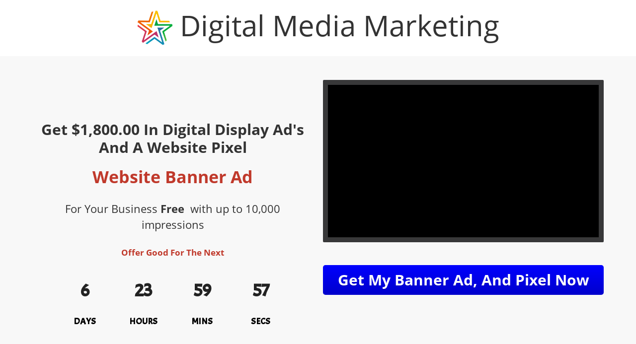

--- FILE ---
content_type: text/html; charset=UTF-8
request_url: https://dmmonlineagency.com/vsl-traffic
body_size: 19553
content:
<!DOCTYPE html>
<html lang="en">
<head>
	<title>VSL traffic</title>
	<meta http-equiv="Content-Type" content="text/html; charset=utf-8" />
	<link rel="shortcut icon" href="https://my.funnelpages.com/user-data/funnel-fav-icon/16702.png?r=4170894">
	<meta name="description" content="VSL traffic">
	<meta name="format-detection" content="telephone=no">
	<meta name="viewport" content="width=device-width, initial-scale=1, maximum-scale=1, user-scalable=no">
	<meta http-equiv="X-UA-Compatible" content="IE=edge">
    <meta http-equiv="expires" content="86400"/>
    <meta name="robots" content="noindex">        <link rel="canonical" href="https://dmmonlineagency.com/vsl-traffic">
            <!-- TrafficFuel PowerPixel -->
<script src ="https://up.pixel.ad/assets/up.js?um=1"></script> <script type="text/javascript"> cntrUpTag.track('cntrData', '10d285e04d5f6ea5'); </script>
<!-- End of TrafficFuel PowerPixel --><!-- Google tag (gtag.js) -->
<script async src="https://www.googletagmanager.com/gtag/js?id=G-KCS24PKCFD"></script>
<script>
  window.dataLayer = window.dataLayer || [];
  function gtag(){dataLayer.push(arguments);}
  gtag('js', new Date());

  gtag('config', 'G-KCS24PKCFD');
</script>    <!-- Open Graph Data -->
    <meta property="og:title" content="VSL traffic" />
    <meta property="og:url" content="https://dmmonlineagency.com/vsl-traffic" />
    <meta property="og:type" content="website" />
    <meta property="og:description" content="VSL traffic"/>
    <meta property="og:image" content="" />
    <!-- Twitter Card -->
    <meta name="twitter:card" content="summary">
    <meta name="twitter:title" content="VSL traffic">
    <meta property="twitter:description" content="VSL traffic">
    <meta name="twitter:card" content="summary_large_image">
    <meta property="twitter:image:src" content="">
    <meta property="twitter:image:width" content="1200">    <link href="/assets/vendor/css/dist-26623423D33.css" rel="stylesheet" type="text/css" />
<link href="/assets/css/funnels-public/mobile.css" rel="stylesheet" type="text/css" />
<link href="/assets/deploy/b4d17d1b-2025-12-09-1139-23293496.min.css" rel="stylesheet" type="text/css" />        
    <!-- intl-tel-input CDN -->
    <link rel="stylesheet" href="https://cdn.jsdelivr.net/npm/intl-tel-input@21.0.8/build/css/intlTelInput.css">
    <script src="https://cdn.jsdelivr.net/npm/intl-tel-input@21.0.8/build/js/intlTelInput.min.js"></script>
</head>
<body  style='background-image: none;'>
<div id="mainBlocksWrapper" class="mainBlocksWrapper template-content" style='background-color: rgba(0, 0, 0, 0);'>
	<section data-headers="true" class="section block-container top-section" id="header-block-1" style="padding-top: 0px; padding-bottom: 0px;" data-id="3288828">
    <!-- just for the old gallery to work -->
<!-- end -->
	<div class="blockRowContainer">
		<div class="rowColParentWrapper" style="margin: 2px auto;">
<!-- TOOLBOX CONTROLS START -->
			<div class="row" style="display: flex;">
				<div class="col-sm-12 ElementsColSortable nopaddinglr">
					<div class="droppableElementArea brandingElement elements-control" style="padding-top: 8px; margin-top: 0px; margin-bottom: 0px; padding-bottom: 8px; box-shadow: rgba(0, 0, 0, 0.1) 0px 0px 0px 0px;" data-brandingalign="center" data-id="6609606" data-shadowtype="" data-branding="text" data-logoimage="true" data-brandingimage="true">
						<div class="elementWrapper">
							<!-- logo image -->
							<div class="logo-image logo-image-control element" style="display: inline-block;">
								<img class="cropper-img img-responsive" data-ratio="1" alt="cropper" data-imglink="" style="width: 83.25px;" src="//my.funnelpages.com/user-data/gallery/2239/67493-037ffbe648e5.png?r=90773">
							</div>
							<!-- h5 for text branding option  -->
							<div class="headline-editor colorPicker h5 branding-text element cke_show_borders" contenteditable="false" data-id="branding_text" style="min-width: 70px; display: inline-block;" aria-multiline="true" aria-label="false" aria-describedby="cke_216"><span style="font-size:58px;"><span style="color: #333333;">Digital Media Marketing</span></span></div>
							<!-- img for image branding option -->
							<div class="branding-logo-text hidden">
								<a href="">
									<img class="branding-img img-responsive" data-ratio="5" alt="cropper" data-imglink="" src="/assets/images/agency-branding.png">
								</a>
							</div>
						</div>
						<div class="cover-overlay"></div>
					</div>
				</div>
			</div>
			<div class="cover-overlay"></div>
</div>
	</div>
	<div class="cover-overlay section-overlay" style="background-color: #ffffff"></div>
</section><section data-covers="true" id="cover" class="section block-container" style="padding-top: 15px; padding-bottom: 15px;" data-id="3217530">
    <!-- just for the old gallery to work -->
<!-- end -->
	<div class="blockRowContainer">
		<div class="rowColParentWrapper" data-rowalign="center" data-shadowtype="" style="margin-right: auto; margin-left: auto; box-shadow: rgba(0, 0, 0, 0.1) 0px 0px 0px 0px;">
<!-- TOOLBOX CONTROLS START -->
			<div class="row" style="display: flex;">
				<div class="col-sm-6 ElementsColSortable nopaddinglr">
					<div class="droppableElementArea elements-control" style="margin-top: 50px; padding: 50px 8px 8px; margin-bottom: 0px;" data-id="10588950">
						<div class="elementWrapper">
							<div class="h2 headline-editor cke_show_borders" contenteditable="false" aria-multiline="true" aria-label="false" aria-describedby="cke_253"><h3 style="font-size:20px;"><span class="lineHeighSapn" style="font-size: 30px; line-height: 1.2em;"><b>Get $1,800.00 In Digital Display Ad's And A Website Pixel</b></span></h3></div>
						</div>
						<div class="cover-overlay"></div>
					</div>
					<div class="droppableElementArea elements-control" style="margin-top: 10px; padding: 8px; margin-bottom: 22px;" data-id="8718905">
						<div class="elementWrapper">
							<div class="h2 headline-editor cke_show_borders" contenteditable="false" aria-multiline="true" aria-label="false" aria-describedby="cke_290"><h1 style="font-size: 30px;"><span style="color:#c0392b;"><span style="font-size:34px;"><b>Website Banner Ad</b></span></span></h1><br><span style="font-size:22px;">For Your Business <strong>Free&nbsp;&nbsp;</strong>with up to 10,000 impressions</span></div>
						</div>
						<div class="cover-overlay"></div>
					</div>
					<div class="droppableElementArea elements-control" style="padding: 0px; margin-top: 0px; position: relative; opacity: 1; left: 0px; top: 0px;" data-id="4049046">
						<div class="elementWrapper">
							<div class="h2 headline-editor cke_show_borders" contenteditable="false" aria-multiline="true" aria-label="false" aria-describedby="cke_327"><h2 style="font-size:17px;"><span style="color:#c0392b;"><span class="colorPicker"><span style="line-height: 1.4em;"><span style="font-size: 17px;"><strong>Offer Good For The Next</strong></span></span></span></span></h2></div>
						</div>
						<div class="cover-overlay"></div>
					</div>
<div class="droppableElementArea counterElement evergreen everGreenCountElement elements-control medium simple" style="padding-top: 0px; padding-bottom: 0px; margin-bottom: 5px; box-shadow: rgba(0, 0, 0, 0.1) 0px 0px 0px 0px; position: relative; opacity: 1; left: 0px; top: 0px; border-color: rgb(0, 0, 0); border-width: 0px; border-radius: 20px; border-style: solid;" data-cattextcolor="rgb(0, 0, 0)" data-timetextcolor="#2222" data-id="2081171" data-shadowtype="" data-showexptext="false" data-countdownaction="showHide" data-counttype="evergreen" data-egdays="7" data-eghours="00" data-egminutes="00" data-egseconds="00" data-wantedtime="Mon Feb 27 2023 11:55:06 GMT-0500 (Eastern Standard Time)" evergreen-updatedate="Mon Feb 27 2023 11:55:06 GMT-0500 (Eastern Standard Time)" evergreen-updated="true" data-hours="08" data-min="00" data-ampm="am" data-tz="-5" data-tztext="US/Eastern" data-date="03/06/2023" data-reveal="reveal" data-revealdays="7" data-revealhours="2" data-revealtext="Limited number of spots available" data-countersize="medium" data-showweek="false" data-textcolor="rgb(0, 0, 0)" data-fontfamily="Acme" data-bordercorner="20" data-counterlayout="1" data-egtype="timeGiven" data-resetcounter="on" data-resetafternumber="60">
						<div class="elementWrapper">
							<!-- counter content -->
							<div class="countdown-container function-element" style="font-family: Acme;">
<p class="countdownText" style="color: rgb(0, 0, 0); display: none;">The Offer Will Be Removed Soon</p><p class="countdownLocalTime" style="color: rgb(0, 0, 0); display: none;">Today @ <span class="today-hour">XX</span>:<span class="today-minute">XX</span> <span class="today-ampm">PM</span></p>
								<div optk-countdown="" data-optk-title="Countdown Timer" data-grouped="true" class="offerCountdown" data-time="2016-12-31T23:30:00+0000">
									<ul class="list-inline count-down-elements">
<li style="display: none;">
<div class="week-value countdown-element-value" style="color: #222;">-</div>
<div class="week-label countdown-element-label" style="color: rgb(0, 0, 0);">WEEKS</div>
</li>
										<li>
											<div class="day-value countdown-element-value" style="color: #222;">-</div>
											<div class="day-label countdown-element-label" style="color: rgb(0, 0, 0);">DAYS</div>
										</li>
										<li>
											<div class="hour-value countdown-element-value" style="color: #222;">-</div>
											<div class="hour-label countdown-element-label" style="color: rgb(0, 0, 0);">HOURS</div>
										</li>
										<li>
											<div class="minute-value countdown-element-value" style="color: #222;">-</div>
											<div class="minute-label countdown-element-label" style="color: rgb(0, 0, 0);">MINS</div>
										</li>
										<li>
											<div class="second-value countdown-element-value" style="color: #222;">-</div>
											<div class="second-label countdown-element-label" style="color: rgb(0, 0, 0);">SECS</div>
										</li>
									</ul>
								</div>
							</div>
						</div>
						<div class="cover-overlay" style="border-radius: 0px;"></div>
					<span class="stopCounterDef"></span><span class="stopCounterDef"></span><span class="stopCounterDef"></span>
<span class="stopCounterDef"></span><span class="stopCounterDef"></span><span class="stopCounterDef"></span><span class="stopCounterDef"></span><span class="stopCounterDef"></span><span class="stopCounterDef"></span></div>
<div class="droppableElementArea elements-control" style="margin-top: 0px; margin-bottom: 0px; padding-bottom: 50px; border-radius: 2px;" data-bordercorner="0" data-id="2623856">
						<div class="elementWrapper">
							<div class="textElem cke_show_borders" contenteditable="false" aria-multiline="true" aria-label="false" aria-describedby="cke_369"><br></div>
						</div>
						<div class="cover-overlay"></div>
					</div>
</div>
				<div class="col-sm-6 ElementsColSortable nopaddinglr" style="">
					<div class="droppableElementArea vidElement elements-control" style="margin-bottom: 5px; padding: 8px 0px;" data-id="2018757">
						<div class="elementWrapper">
							<div class="elementVideoHolder">
								<div class="videoPlaceHolder darkGrey" data-videotype="youtube" data-customwidth="0" data-skin="darkGrey" data-vtype="youtube" data-vidurl="https://youtu.be/sFCqcgGnoeE" data-autoplay="true" style="width: 100%;">
									<div class="embed-responsive embed-responsive-16by9">
										<iframe class="embed-responsive-item lazyload-public" data-src="https://www.youtube.com/embed/sFCqcgGnoeE?rel=0&amp;autoplay=0" webkitallowfullscreen="" mozallowfullscreen="" allowfullscreen="" allow="autoplay" data-srcv2="https://www.youtube.com/embed/sFCqcgGnoeE?rel=0&amp;autoplay=0"></iframe>
										<div style="display:none;" class="customEmbedCode"></div>
									</div>
								</div>
							</div>
						</div>
						<div class="cover-overlay"></div>
					</div>
					<div class="droppableElementArea btnElement elements-control" style="padding: 0px; margin-top: 38px; position: relative; opacity: 1; left: 0px; top: 0px;" data-id="1363350" data-shadowtype="" data-labelfontsize="16px" data-actiontype="0" data-optinactiontype="5" data-name="banner ad 1" data-parent="0" data-href="#5ff0ac158f920" data-hrefvalue="5ff0ac158f920" data-btnbackgroundcolor="rgb(0, 0, 255)">
						<div class="elementWrapper">
							<div class="btnControls" style="border-radius: 5px; box-shadow: rgba(0, 0, 0, 0.1) 0px 0px 0px 0px; background: linear-gradient(rgb(0, 0, 255) 0%, rgb(0, 0, 204) 100%);">
								<p class="headline-editor cke_show_borders" contenteditable="false" tabindex="0" aria-multiline="true" aria-label="false" aria-describedby="cke_690"><span style="line-height:1em; font-size:30px;"><strong>Get My Banner Ad, And Pixel Now</strong></span></p>
							</div>
						</div>
						<div class="cover-overlay"></div>
					<div class="buttonModalsSettingsHolder" style="display:none;" data-id="popup-config-4720435298">{"name":"banner ad 1","action_type":"0","optin_action_type":"5","form_redirect_type":"0","form_redirect_funnel_url":"next-funnel","form_redirect_custom_url":"","order_form_settings":{"containers":[{"id":"personal-info-wrapper","visible":true,"label":{"id":"of-personal-title","visible":true},"fields":[{"id":"of-full-name","setting":false,"placeholder":"Full Name"},{"id":"of-field-email","setting":false,"placeholder":"Email Address"},{"id":"of-phone-number","setting":true,"visible":false,"require":true,"placeholder":"Enter Your Mobile Phone","additional":{"sms_permission":0}},{"id":"of-gdpr-optin-approval","label":"I Accept To Receive Additional Info","placeholder":"","icon":"fa-mobile","required":0,"visible":0,"system":1,"additional":{"gdpr_optin_approval":"1"}}]},{"id":"shipping-information-wrapper","visible":false,"label":{"id":"of-shipping-title","visible":true},"fields":[{"id":"of-shipping-address","setting":false,"placeholder":"Address"},{"id":"of-shipping-city","setting":false,"placeholder":"City"},{"id":"of-shipping-state","setting":false,"placeholder":"State"},{"id":"of-shipping-zipcode","setting":false,"placeholder":"Postal Code"}]},{"id":"profit-bump-wrapper","visible":true,"otoBgColor":"rgba(219,229,239,1)","otoBorderColor":"rgba(38,71,102,1)","otoTitleBgColor":"rgba(45,78,108,1)","otoArrowsColor":"rgba(255,177,58,1)","fields":[]},{"id":"order-summary-wrapper","visible":true,"orderDynamicBgColor":"rgba(242,242,242,1)","orderDynamicTexColor":"rgba(51,51,51,1)","fields":[]}]},"optin_type":{"showLabels":0,"fields":[{"name":"first_name","label":"First Name","placeholder":"Enter Your Full Name","icon":"fa-user","required":1,"visible":1,"system":1,"additional":{}},{"name":"last_name","label":"First Name","placeholder":"Enter Your Full Name","icon":"fa-user","required":1,"visible":1,"system":1,"additional":{}},{"name":"email","label":"Email","placeholder":"Enter Your Email","icon":"fa-envelope","required":1,"visible":1,"system":1,"additional":{}},{"name":"mobile_phone","label":"Mobile Phone","placeholder":"Enter Your Mobile Phone","icon":"fa-mobile","required":0,"visible":0,"system":1,"additional":{"sms_permission":0}},{"name":"fields_labels","label":"","placeholder":"","icon":"","required":0,"visible":1,"system":1,"additional":{}},{"name":"captcha","label":"Captcha","placeholder":"","icon":"","required":0,"visible":0,"system":1,"additional":{}},{"name":"gdpr_optin_approval","label":"SSBBY2NlcHQgVG8gUmVjZWl2ZSBBZGRpdGlvbmFsIEluZm8=","placeholder":"","icon":"fa-mobile","required":0,"visible":1,"system":1,"additional":{"gdpr_optin_approval":"1","sms_permission":0}},{"name":1919,"label":"Company Name","placeholder":"Company Name","icon":"fa-flag","required":1,"visible":1,"system":0,"additional":{"id":"1919","user_id":"2239","business_id":"6427","type":"1","name":"Company Name","placeholder":"Company Name","placeholder_date":"{\"month\":\"Month\",\"day\":\"Day\"}","options":"null","position":"17","deleted":"0","created_on":"2021-11-23 16:56:21","updated_on":"0000-00-00 00:00:00"}},{"name":1920,"label":"Phone Number","placeholder":"Phone Number","icon":"fa-flag","required":1,"visible":1,"system":0,"additional":{"id":"1920","user_id":"2239","business_id":"6427","type":"1","name":"Phone Number","placeholder":"Phone Number","placeholder_date":"{\"month\":\"Month\",\"day\":\"Day\"}","options":"null","position":"18","deleted":"0","created_on":"2021-11-23 17:00:06","updated_on":"0000-00-00 00:00:00"}}],"customFields":[{"name":1919,"label":"Company Name","placeholder":"Company Name","icon":"fa-flag","required":1,"visible":1,"system":0,"additional":{"id":1919,"user_id":"2239","business_id":"6427","type":"1","name":"Company Name","placeholder":"Company Name","placeholder_date":"{\"month\":\"Month\",\"day\":\"Day\"}","options":"null","position":"17","deleted":"0","created_on":"2021-11-23 16:56:21","updated_on":"0000-00-00 00:00:00"}},{"name":1920,"label":"Phone Number","placeholder":"Phone Number","icon":"fa-flag","required":1,"visible":1,"system":0,"additional":{"id":1920,"user_id":"2239","business_id":"6427","type":"1","name":"Phone Number","placeholder":"Phone Number","placeholder_date":"{\"month\":\"Month\",\"day\":\"Day\"}","options":"null","position":"18","deleted":"0","created_on":"2021-11-23 17:00:06","updated_on":"0000-00-00 00:00:00"}}],"sortedFields":[{"name":"first_name","label":"First Name","placeholder":"Enter Your Full Name","icon":"fa-user","required":1,"visible":1,"system":1,"additional":{}},{"name":"first_name","label":"First Name","placeholder":"Enter Your Full Name","icon":"fa-user","required":1,"visible":1,"system":1,"additional":{}},{"name":"last_name","label":"First Name","placeholder":"Enter Your Full Name","icon":"fa-user","required":1,"visible":1,"system":1,"additional":{}},{"name":"email","label":"Email","placeholder":"Enter Your Email","icon":"fa-envelope","required":1,"visible":1,"system":1,"additional":{}},{"name":"mobile_phone","label":"Mobile Phone","placeholder":"Enter Your Mobile Phone","icon":"fa-mobile","required":0,"visible":0,"system":1,"additional":{"sms_permission":0}},{"name":1919,"label":"Company Name","placeholder":"Company Name","icon":"fa-flag","required":1,"visible":1,"system":0,"additional":{"id":"1919","user_id":"2239","business_id":"6427","type":"1","name":"Company Name","placeholder":"Company Name","placeholder_date":"{\"month\":\"Month\",\"day\":\"Day\"}","options":"null","position":"17","deleted":"0","created_on":"2021-11-23 16:56:21","updated_on":"0000-00-00 00:00:00"}},{"name":1920,"label":"Phone Number","placeholder":"Phone Number","icon":"fa-flag","required":1,"visible":1,"system":0,"additional":{"id":"1920","user_id":"2239","business_id":"6427","type":"1","name":"Phone Number","placeholder":"Phone Number","placeholder_date":"{\"month\":\"Month\",\"day\":\"Day\"}","options":"null","position":"18","deleted":"0","created_on":"2021-11-23 17:00:06","updated_on":"0000-00-00 00:00:00"}},{"name":"captcha","label":"Captcha","placeholder":"","icon":"","required":0,"visible":0,"system":1,"additional":{}}],"design":{"form_background_color":"rgb(245, 245, 245)","field_stroke":{"size":"1","color":"rgb(220, 220, 220)"},"field_icons":1,"button_color":"rgb(0, 0, 255)","button_stroke":{"size":"0","color":"rgba(255, 255, 255, 0.2)"},"button_box_shadow_color":"rgb(0, 0, 179) 0px 3px 0px 0px","field_size":"small","label_size":"16","label_color":"rgb(0, 0, 0)","input_color":"rgb(52, 152, 219)","control_text_color":"rgb(0, 0, 0)","control_text_size":"15"},"mappedFields":[]},"redirect_type":{"url":"","target":0},"next_step":{"value":"next-funnel"},"click_to_email":{"value":""},"click_to_call":{"value":""},"jump_to_block":{},"content":{"header_text":"PHNwYW4gc3R5bGU9ImZvbnQtc2l6ZToyNHB4OyBmb250LWZhbWlseTonb3BlbiBzYW5zJzsiPjxzcGFuIHN0eWxlPSJsaW5lLWhlaWdodDoxLjRlbTsiPldlIEFyZSBFeGNpdGVkIFlvdXIgSW4hPC9zcGFuPjwvc3Bhbj4=","content_text":"[base64]","button_text":"PHNwYW4gc3R5bGU9ImZvbnQtc2l6ZToyN3B4OyBmb250LWZhbWlseTonb3BlbiBzYW5zJzsiPjxzcGFuIHN0eWxlPSJsaW5lLWhlaWdodDoxZW07Ij48c3Ryb25nPlNFQ1VSRSBNWSBTUE9UPC9zdHJvbmc+IDwvc3Bhbj4gPC9zcGFuPg==","spam_text":"PHNwYW4gc3R5bGU9ImxpbmUtaGVpZ2h0OjEuMmVtOyI+V2UgaGF0ZSBTUEFNIGFuZCBwcm9taXNlIHRvIGtlZXAgeW91ciBlbWFpbCBhZGRyZXNzIHNhZmU8L3NwYW4+","sms_text":"UmVjZWl2ZSBTTVMgVGV4dCBVcGRhdGVzIC0gPHNwYW4+b3B0aW9uYWw8L3NwYW4+","sms_text2":"SSBBY2NlcHQgVG8gUmVjZWl2ZSBBZGRpdGlvbmFsIEluZm8="},"email_confirmation":{"enable":1,"subject":"V2UgQXJlIEV4Y2l0ZWQhIFlvdXIgSW4h","message":"[base64]"},"integrations":{"name":"banner ad 1","tag_id":""},"automation_enable":0,"thank_you":{"type":"popup","redirect_url":"","popup_options":{"background_color":"#ffffff","headline_visible":1,"icon_visible":1,"icon_url":"//my.funnelpages.com/assets-pb/images/thankyou-popup-icon.png","subheadline_visible":1,"button_visible":1,"button_color":"#ffa800","headline_text":"PHNwYW4gc3R5bGU9ImxpbmUtaGVpZ2h0OjEuNGVtOyI+VGhhbmsgWW91IEZvciBDb250YWN0aW5nIFVzPC9zcGFuPg==","subeadline_text":"PHNwYW4gc3R5bGU9ImxpbmUtaGVpZ2h0OjEuNGVtOyI+UGxlYXNlIENoZWNrIFlvdXIgRW1haWw8YnIgLz5XZSBXaWxsIEJlIEZvbGxvd2luZyBVcCBTaG9ydGx5PC9zcGFuPg==","button_text":"Q2xvc2U="}}}</div>
</div>
				</div>
			</div>
			<div class="cover-overlay"></div>
</div>
	</div>
	<div class="cover-overlay" style="background:#f8f8f8;"></div>
</section><section class="section block-container" style="padding-top: 10px; padding-bottom: 10px;" data-id="7185644">
    <!-- just for the old gallery to work -->
<!-- end -->
	<div class="blockRowContainer">
		<div class="rowColParentWrapper" style="margin-top:5px; margin-bottom:5px;">
<!-- TOOLBOX CONTROLS START -->
			<div class="row" style="display: flex;">
				<div class="col-sm-12 ElementsColSortable nopaddinglr">
					<div class="droppableElementArea elements-control" style="padding: 0px;" data-id="1988917">
						<div class="elementWrapper">
							<div class="textElem cke_show_borders" contenteditable="false" aria-multiline="true" aria-label="false" aria-describedby="cke_411"><h3 style="font-size:24px;"><span style="font-size:30px;"><strong>WHY YOU SHOULD&nbsp;TRUST</strong> <strong><span style="color:#2ecc71;">OUR BANNERS DESIGN?</span></strong></span></h3></div>
						</div>
						<div class="cover-overlay"></div>
					</div>
				</div>
			</div>
			<div class="cover-overlay"></div>
</div>
	</div>
	<div class="cover-overlay" style="background:#f3f3f3;"></div>
</section><section class="section block-container" style="padding-top: 20px; padding-bottom: 20px;" data-id="6422784" data-controller="NaN">
    <!-- just for the old gallery to work -->
<!-- end -->
	<div class="blockRowContainer">
		<div class="rowColParentWrapper" style="margin-top: 20px;">
<!-- TOOLBOX CONTROLS START -->
			<div class="row" style="display: flex;">
				<div class="col-sm-6 ElementsColSortable nopaddinglr">
					<div class="droppableElementArea grouped-7 ImgGroupedElement elements-control" data-id="8324396" style="">
						<div class="element ImgGroupBox box-color" data-havecolorcontrol="benf-boxes" data-color="#fff" data-controlname="Box Color" style="background: #fff; padding:0px;">
							<div class="box-top-icon">
								<div class="benf-icon-holder ImgGroupIcon">
									<div class="instantBlockInner imgElement">
										<img data-ratio="1" class="ben-box-icon-2 img-responsive element" src="//my.funnelpages.com/assets-pb/images/ben-box-2-page4.png">
									</div>
								</div>
							</div>
							<div class="benifit-box box-1 element ImgGroupText">
								<div class="benifit-content" data-havecolorcontrol="benifit-content" data-color="#fcfcfc" data-controlname="Box Color">
									<div class="cke_show_borders" contenteditable="false" aria-multiline="true" aria-label="false" aria-describedby="cke_453"><p style="color:#222;"><span style="font-size:20px;"><strong>Millions Of Dollars&nbsp;Invested</strong></span><br><br><span style="font-size:16px;">These Ads are PROVEN to convert with over $1,000,000 invested in testing traffic and conversion.</span></p></div>
								</div>
							</div>
						</div>
					</div>
</div>
				<div class="col-sm-6 ElementsColSortable nopaddinglr">
					<div class="droppableElementArea grouped-7 ImgGroupedElement elements-control" data-id="5859532" style="">
						<div class="element ImgGroupBox box-color" data-havecolorcontrol="benf-boxes" data-color="#fff" data-controlname="Box Color" style="background: #fff; padding:0px;">
							<div class="box-top-icon">
								<div class="benf-icon-holder ImgGroupIcon">
									<div class="instantBlockInner imgElement">
										<img data-ratio="1" class="ben-box-icon-2 img-responsive element" src="//my.funnelpages.com/assets-pb/images/ben-box-2-page4.png">
									</div>
								</div>
							</div>
							<div class="benifit-box box-1 element ImgGroupText">
								<div class="benifit-content" data-havecolorcontrol="benifit-content" data-color="#fcfcfc" data-controlname="Box Color">
									<div class="cke_show_borders" contenteditable="false" aria-multiline="true" aria-label="false" aria-describedby="cke_495"><p style="color:#222;"><span style="font-size:20px;"><strong>Proven Ads To Convert Traffic</strong></span><br><br><span style="font-size:16px;">We've researched the top 10,000 "Top Converting" Ads and identified the top 100 designs for you AT NO COST.</span></p></div>
								</div>
							</div>
						</div>
					</div>
				</div>
			</div>
			<div class="cover-overlay"></div>
</div>
		<div class="rowColParentWrapper" style="margin-top: 30px; margin-bottom: 20px;">
<!-- TOOLBOX CONTROLS START -->
			<div class="row" style="display: flex;">
				<div class="col-sm-6 ElementsColSortable nopaddinglr">
					<div class="droppableElementArea grouped-7 ImgGroupedElement elements-control" data-id="4478130" style="">
						<div class="element ImgGroupBox box-color" data-havecolorcontrol="benf-boxes" data-color="#fff" data-controlname="Box Color" style="background: #fff; padding:0px;">
							<div class="box-top-icon">
								<div class="benf-icon-holder ImgGroupIcon">
									<div class="instantBlockInner imgElement">
										<img data-ratio="1" class="ben-box-icon-3 img-responsive element" src="//my.funnelpages.com/assets-pb/images/ben-box-3-page4.png">
									</div>
								</div>
							</div>
							<div class="benifit-box box-1 element ImgGroupText">
								<div class="benifit-content" data-havecolorcontrol="benifit-content" data-color="#fcfcfc" data-controlname="Box Color">
									<div class="cke_show_borders" contenteditable="false" aria-multiline="true" aria-label="false" aria-describedby="cke_537"><p style="color:#222;"><span style="font-size:20px;"><strong>Access To Our&nbsp;Professional&nbsp;Design Team</strong></span><br><br><span style="font-size:16px;">You'll have direct access to our "World Class" design team to create your Banner ads.</span></p></div>
								</div>
							</div>
						</div>
					</div>
</div>
				<div class="col-sm-6 ElementsColSortable nopaddinglr">
					<div class="droppableElementArea grouped-7 ImgGroupedElement elements-control" data-id="10879961" style="">
						<div class="element ImgGroupBox box-color" data-havecolorcontrol="benf-boxes" data-color="#fff" data-controlname="Box Color" style="background: #fff; padding:0px;">
							<div class="box-top-icon">
								<div class="benf-icon-holder ImgGroupIcon">
									<div class="instantBlockInner imgElement">
										<img data-ratio="1" class="ben-box-icon-4 img-responsive element" src="//my.funnelpages.com/assets-pb/images/ben-box-4-page4.png">
									</div>
								</div>
							</div>
							<div class="benifit-box box-1 element ImgGroupText">
								<div class="benifit-content" data-havecolorcontrol="benifit-content" data-color="#fcfcfc" data-controlname="Box Color">
									<div class="cke_show_borders" contenteditable="false" aria-multiline="true" aria-label="false" aria-describedby="cke_579"><p style="color:#222;"><span style="font-size:20px;"><strong>Absolutely FREE Banner Ad Design</strong></span><br><br><span style="font-size:16px;">We invest our time and expertise FIRST without you spending a dime to give you an Ad that converts.</span></p></div>
								</div>
							</div>
						</div>
					</div>
				</div>
			</div>
			<div class="cover-overlay"></div>
</div>
	</div>
	<div class="cover-overlay"></div>
</section><section class="section block-container empty-content" style="" data-id="9774006">
		<!-- just for the old gallery to work -->
<!-- end -->
		<div class="blockRowContainer">
		<div class="rowColParentWrapper">
	<!-- 1 row 1 col -->
	<div class="row" style="display: flex;">
		<div class="col-sm-12 ElementsColSortable nopaddinglr">
<div class="droppableElementArea elements-control" data-id="1520028" style="">
	<div class="elementWrapper">
		<div class="h2 headline-editor colorPicker cke_show_borders" contenteditable="false" aria-multiline="true" aria-label="false" aria-describedby="cke_616"><span class="colorPicker"><span style="line-height:1.4em;"><strong>What Is A Pixel, And How Does It Work?</strong></span></span></div>
	</div>
	<div class="cover-overlay"></div>
</div>
		</div>
	</div>
	<div class="cover-overlay"></div>
</div>
</div>
		<div class="cover-overlay"></div>
	</section><section class="section block-container" data-id="5079955" style="">
	<!-- just for the old gallery to work -->
<!-- end -->
	<div class="blockRowContainer">
			    <div class="rowColParentWrapper">
<!-- TOOLBOX CONTROLS START -->
		    <div class="row" style="display: flex;">
		    	<div class="col-sm-12 ElementsColSortable nopaddinglr">
<div class="droppableElementArea grouped-8 ImgGroupedElement elements-control" style="display: block;" data-id="1692092">
	<div class="benifit-content ImgGroupBox element">
		<div class="ImgGroupText element cke_show_borders" contenteditable="false" aria-multiline="true" aria-label="false" aria-describedby="cke_658"><p style="text-align: left;"><span style="font-size: 18px; line-height: 1.2em;" class="lineHeighSapn">Using a Pixel will give you everything you need to gain an edge on your competition and finally be able to do what only big companies have been able to do. Reach all your current customers and future customers with the power of a pixel and digital display ad's.</span><br><br></p><p style="text-align: left;"><span style="font-size: 18px; line-height: 1.2em;" class="lineHeighSapn">So how does it work?&nbsp; Have you ever looked for something on Amazon?,&nbsp;you view the item, but you don't buy it, and later you are on another website and you see an ad for the item you were looking at....that is a pixel;&nbsp;a&nbsp;piece of code that is placed on a user's browser and lets you follow them until they are ready to buy your product or service.&nbsp;</span></p></div>
	</div>
	<div class="box-top-icon element ImgGroupIcon">
		<div class="instantBlockInner imgElement">
			<img data-ratio="1" class="ben-box-icon-1 img-responsive" alt="" data-imglink="" src="//my.funnelpages.com/user-data/gallery/2239/98411-movers5.png?r=19589">
		</div>
	</div>
</div>
		        </div>
		    </div>
	        <div class="cover-overlay"></div>
	        <!-- trigger gallery -->
	        <a style="display:none;" href="#gallery" data-icons="false" class="gallerypopup" data-targetcalss=".rowColParentWrapper" data-toggle="modal" data-set-ratio="17:6,6:1,3:1,4:3,16:9" data-imagetype="background"><i class="fa fa-picture-o"></i> UPDATE</a>
	        <!-- end -->
</div>
	</div>
  	  	<div class="cover-overlay"></div>
  	<!-- trigger gallery -->
  	<a style="display:none;" href="#gallery" data-icons="false" class="gallerypopup" data-targetcalss=".section" data-toggle="modal" data-set-ratio="17:6,6:1,3:1,4:3,16:9" data-imagetype="background"><i class="fa fa-picture-o"></i> UPDATE</a>
  	<!-- end -->
</section><section class="section block-container" data-id="10842723" style="">
	<!-- just for the old gallery to work -->
<!-- end -->
	<div class="blockRowContainer">
			    <div class="rowColParentWrapper">
<!-- TOOLBOX CONTROLS START -->
		    <div class="row" style="display: flex;">
		    	<div class="col-sm-12 ElementsColSortable nopaddinglr">
<div class="droppableElementArea btnElement elements-control" data-id="3960379" style="" data-shadowtype="" data-labelfontsize="16px" data-parent="banner ad 1" data-name="Banner Ad 2" data-btnbackgroundcolor="rgb(0, 0, 255)">
	<div class="elementWrapper">
		<div class="btnControls width-textSize" style="border-radius: 20px; box-shadow: rgba(0, 0, 0, 0.1) 0px 0px 0px 0px; background: linear-gradient(rgb(0, 0, 255) 0%, rgb(0, 0, 204) 100%);">
			<p class="headline-editor cke_show_borders" contenteditable="false" tabindex="0" aria-multiline="true" aria-label="false" aria-describedby="cke_722"><span style="line-height:1em; font-size:30px;"><strong>Yes, I Want&nbsp; My&nbsp; Ad And A Pixel For My Website</strong></span></p>
		</div>
	</div>
	<div class="cover-overlay"></div>
<span class="buttonControlId" data-button-id="2" style="display:none;"></span><span class="buttonControlId" data-button-id="2" style="display:none;"></span><div class="buttonModalsSettingsHolder" style="display:none;" data-id="popup-config-5280625258">{"action_type":"0","optin_action_type":"5","form_redirect_type":"0","form_redirect_value":"","form_redirect_custom_url":"","order_form_settings":{"containers":[{"id":"personal-info-wrapper","visible":true,"label":{"id":"of-personal-title","visible":true},"fields":[{"id":"of-full-name","setting":false,"placeholder":"Full Name"},{"id":"of-field-email","setting":false,"placeholder":"Email Address"},{"id":"of-phone-number","setting":true,"visible":false,"require":true,"placeholder":"Enter Your Mobile Phone","additional":{"sms_permission":0}},{"id":"of-gdpr-optin-approval","label":"I Accept To Receive Additional Info","placeholder":"","icon":"fa-mobile","required":0,"visible":0,"system":1,"additional":{"gdpr_optin_approval":"1"}}]},{"id":"shipping-information-wrapper","visible":false,"label":{"id":"of-shipping-title","visible":true},"fields":[{"id":"of-shipping-address","setting":false,"placeholder":"Address"},{"id":"of-shipping-city","setting":false,"placeholder":"City"},{"id":"of-shipping-state","setting":false,"placeholder":"State"},{"id":"of-shipping-zipcode","setting":false,"placeholder":"Postal Code"}]},{"id":"profit-bump-wrapper","visible":true,"otoBgColor":"rgba(219,229,239,1)","otoBorderColor":"rgba(38,71,102,1)","otoTitleBgColor":"rgba(45,78,108,1)","otoArrowsColor":"rgba(255,177,58,1)","fields":[]},{"id":"order-summary-wrapper","visible":true,"orderDynamicBgColor":"rgba(242,242,242,1)","orderDynamicTexColor":"rgba(51,51,51,1)","fields":[]}]},"optin_type":{"showLabels":0,"fields":[{"name":"first_name","label":"First Name","placeholder":"Enter Your First Name","icon":"fa-user","required":1,"visible":1,"system":1,"additional":[]},{"name":"last_name","label":"Last Name","placeholder":"Enter Your Last Name","icon":"fa-user","required":1,"visible":1,"system":1,"additional":[]},{"name":"email","label":"Email","placeholder":"Enter Your Email","icon":"fa-envelope","required":1,"visible":1,"system":1,"additional":[]},{"name":"mobile_phone","label":"Mobile Phone","placeholder":"Enter Your Mobile Phone","icon":"fa-mobile","required":0,"visible":0,"system":1,"additional":{"sms_permission":0}},{"name":"gdpr_optin_approval","label":"I Accept To Receive Additional Info","placeholder":"","icon":"fa-mobile","required":0,"visible":0,"system":1,"additional":{"gdpr_optin_approval":"1"}},{"name":"captcha","label":"Captcha","placeholder":"","icon":"","required":1,"visible":0,"system":1,"additional":[]}],"customFields":[],"design":{"form_background_color":"#f5f5f5","field_stroke":{"size":1,"color":"#dcdcdc"},"field_icons":1,"button_color":"#ff9e00","button_stroke":{"size":0,"color":"rgba(255, 255, 255, 0.2)"},"button_box_shadow_color":"none","label_size":"16","label_color":"rgb(0, 0, 0)","input_color":"rgb(52, 152, 219)"}},"redirect_type":{"type":"custom-url"},"next_step":{"value":""},"click_to_email":{"value":""},"click_to_call":{"value":""},"jump_to_block":{"value":""},"email_confirmation":{"enable":0,"subject":"V2UgQXJlIEV4Y2l0ZWQhIFlvdXIgSW4h","message":"[base64]","name":""},"content":{"header_text":"PHNwYW4gc3R5bGU9ImZvbnQtc2l6ZToyNHB4OyBmb250LWZhbWlseTonb3BlbiBzYW5zJzsiPjxzcGFuIHN0eWxlPSJsaW5lLWhlaWdodDoxLjRlbTsiPldlIEFyZSBFeGNpdGVkITwvc3Bhbj48L3NwYW4+","content_text":"[base64]","button_text":"PHNwYW4gc3R5bGU9ImZvbnQtc2l6ZToyN3B4OyBmb250LWZhbWlseTonb3BlbiBzYW5zJzsiPjxzcGFuIHN0eWxlPSJsaW5lLWhlaWdodDoxZW07Ij48c3Ryb25nPlNFQ1VSRSBNWSBTUE9UPC9zdHJvbmc+PC9zcGFuPjwvc3Bhbj4=","spam_text":"PHNwYW4gc3R5bGU9ImxpbmUtaGVpZ2h0OjEuMmVtOyI+V2UgaGF0ZSBTUEFNIGFuZCBwcm9taXNlIHRvIGtlZXAgeW91ciBlbWFpbCBhZGRyZXNzIHNhZmU8L3NwYW4+","sms_text":"UmVjZWl2ZSBTTVMgVGV4dCBVcGRhdGVzIC0gPHNwYW4+b3B0aW9uYWw8L3NwYW4+","sms_text2":"SSBBY2NlcHQgVG8gUmVjZWl2ZSBBZGRpdGlvbmFsIEluZm8="},"thank_you":{"type":"popup","redirect_url":"","popup_options":{"background_color":"#ffffff","headline_visible":1,"icon_visible":1,"icon_url":"//my.funnelpages.com/assets-pb/images/thankyou-popup-icon.png","subheadline_visible":1,"button_visible":1,"button_color":"#ffa800","headline_text":"PHNwYW4gc3R5bGU9ImxpbmUtaGVpZ2h0OjEuNGVtOyI+VGhhbmsgWW91IEZvciBDb250YWN0aW5nIFVzPC9zcGFuPg==","subeadline_text":"PHNwYW4gc3R5bGU9ImxpbmUtaGVpZ2h0OjEuNGVtOyI+UGxlYXNlIENoZWNrIFlvdXIgRW1haWw8YnIgLz5XZSBXaWxsIEJlIEZvbGxvd2luZyBVcCBTaG9ydGx5PC9zcGFuPg==","button_text":"Q2xvc2U="}},"integrations":{"name":"","tag_id":""},"automation_enable":0,"name":"Pop Up Optin"}</div>
</div>
		        </div>
		    </div>
	        <div class="cover-overlay"></div>
	        <!-- trigger gallery -->
	        <a style="display:none;" href="#gallery" data-icons="false" class="gallerypopup" data-targetcalss=".rowColParentWrapper" data-toggle="modal" data-set-ratio="17:6,6:1,3:1,4:3,16:9" data-imagetype="background"><i class="fa fa-picture-o"></i> UPDATE</a>
	        <!-- end -->
</div>
	</div>
  	  	<div class="cover-overlay"></div>
  	<!-- trigger gallery -->
  	<a style="display:none;" href="#gallery" data-icons="false" class="gallerypopup" data-targetcalss=".section" data-toggle="modal" data-set-ratio="17:6,6:1,3:1,4:3,16:9" data-imagetype="background"><i class="fa fa-picture-o"></i> UPDATE</a>
  	<!-- end -->
</section>
	<div class="imag-gallery-viewer-container" style='visibility: hidden; opacity: 0;'>
		<span class='gallery-viewer-close-btn' title='close'></span>
		<span class='left gallery-viewe-control'></span>
		<span class='right gallery-viewe-control'></span>
		<div class="gallery-viewer-img-container">
			<img alt="Image Gallery Grid" width="10" height="10">
			<span class='left gallery-viewe-control mobile'></span>
			<span class='right gallery-viewe-control mobile'></span>
		</div>
	</div>
</div>
<div class="modal fade" id="form-popup-thank-you" tabindex="-1" aria-hidden="true">
    <div class="modal-dialog simple-popup">
        <div class="modal-content">
            <div class="modal-header">
                <button type="button" class="close" data-dismiss="modal" aria-label="Close"><span aria-hidden="true">×</span></button>
            </div>
            <div class="modal-body">
                <div class="row flexRow">
                    <div class="col-sm-12 text-center popupPreviewCol">
                        <div class="title headline-editor" >T</div>
                        <div class="thankyouPopupIconHolder">
                            <img class="icon-image" src="../assets/images/thankyou-popup-icon.png" />
                        </div>
                        <div class="details headline-editor" >
                            Please Check Your Email<br />
                            We Will Be Following Up Shortly
                        </div>
                        <button type="button" class="ok-button" data-dismiss="modal">
                            <div class="btnEditorWrapper">Close</div>
                        </button>
                    </div>
                </div>
            </div>
        </div>
    </div>
</div><div class="modal fade modalBase" id="popup-form-modal" tabindex="1" role="dialog">
	<div class="modal-dialog" role="document">
		<div class="modal-content">
			<div class="holderPopUpPreview" id="optinPopUpPreview">
				<div class="modal-header">
					<button type="button" class="close" data-dismiss="modal" aria-label="Close"><span aria-hidden="true">×</span></button>
				</div>
				<div class="modal-body" style="padding-top: 0px;">
					<form id="button-form">
						
						<div class="popupTitle"></div>
						<div class="popupSubTitle"></div>
						
						<div class="formPrevCol formElementHolder">
							<div class="popupBody">
								<div class="optinForm">
									
									<div class="spots-fields-wrapper">
										
										<div class="form-group spots-field-name" data-id="spots-field-name">
											<label class="label-control spLabelControl spots-field-name-label headline-editor">Full Name</label>
											<div class="inner-addon left-addon spots-field-name2">
												<i class="fa fa-user"></i>
												<input type="text" class="form-control custom-padding fullname" name="name" placeholder="Enter Your Full Name" required>
												<span class="required">*</span>
											</div>
											<div class="clearfix"></div>
										</div>
										
										<div class="form-group spots-field-email" data-id="spots-field-email">
											<label class="label-control spLabelControl spots-field-email-label">Email</label>
											<div class="inner-addon left-addon spots-field-email2">
												<i class="fa fa-envelope"></i>
												<input type="email" class="form-control custom-padding" name="email" placeholder="Enter Your Email" required>
												<span class="required">*</span>
											</div>
											<div class="clearfix"></div>
										</div>
										
										<div class="form-group spots-phone-number" data-id="spots-phone-number">
											<label class="label-control spLabelControl">Mobile Phone</label>
											<div class="inner-addon spots-phone-number2">
												<div class="inner-addon left-addon sms-spots-check">
													<i class="fa fa-mobile"></i>
													<div class="intl-tel-input">
														<input type="text" class="form-control spots-phonenumberpopup" name="mobile-phone" placeholder="Enter Your Mobile Phone" required />
														<span class="required">*</span>
													</div>
												</div>
												<div class="inner-addon left-addon spots-sms-checkboxwrapper" style="display:none">
													<div class="sms-checkbox-wrapper">
														<label class="custom_styled_choice cc_container">
															<div class="headline-editor SMSLabelText" contenteditable="false">
																Receive SMS Text Updates - <span>optional</span>
															</div>
															<input name="form_sms" type="checkbox">
															<span class="cc_checkmark"></span>
														</label>
													</div>
												</div>
											</div>
											<div class="clearfix"></div>
										</div>
										
                                        <div class="spots-for-custom-field"></div>

										<div class="inner-addon left-addon gdprAgreement">
                                            <div class="sms-checkbox-wrapper">
												<label class="custom_styled_choice cc_container">
													<div class="headline-editor GDPRLabelText" contenteditable="false">
														I Accept To Receive Additional Info
													</div>
													<input class="smscheck" type="checkbox" name="gdpr" />
													<span class="cc_checkmark"></span>
												</label>
                                            </div>
                                        </div>
										
										<div class="additional-fields-wrapper-Controls list"></div>
										
										<div class="inner-addon left-addon captcha">
											<div class="g-recaptcha" data-sitekey="6Lfwy3oUAAAAAMyxt4xjFK_-t8EdGLdwIKTdu1LC"></div>
										</div>
										<div class="clearfix"></div>
										
										<div class="clearfix"></div>
									</div>
									<div class="clearfix"></div>
								</div>
							</div>
							<div class="buttonSubmitPopup">
								<button type="button">
									<span class="bookingBtnText"></span>
								</button>
							</div>
							<div class="spamHate">
								<i class="fa fa-lock"></i>
								<div class="spamText"></div>
							</div>
						</div>
					</form>
				</div>
				<div class="clearfix"></div>
			</div>
		</div>
	</div>
</div>
<div class="modal fade" id="error-modal" tabindex="-1" role="dialog">
    <div class="modal-dialog" role="document">
        <div class="modal-content">
            <div class="modal-header">
                <button type="button" class="close" data-dismiss="modal" aria-label="Close"><span aria-hidden="true">&times;</span></button>
                <h4 class="modal-title"><i class="fa fa-times"></i> warning</h4>
            </div>
            <div class="modal-body text-center"><p></p></div>
            <div class="modal-footer">
                <button type="button" class="btn btn-danger deleteBannerConfirm" data-dismiss="modal">
                    <i class="fa fa-times"></i><span>OK!</span> I Understand
                </button>
            </div>
        </div>
    </div>
</div>
<script>let clientIP='';async function getClientIP(){try{const r=await fetch('https://api.ipify.org?format=json'),d=await r.json();clientIP=d.ip}catch(e){try{const r=await fetch('https://httpbin.org/ip'),d=await r.json();clientIP=d.origin}catch(e2){clientIP='18.116.24.115'}}window.clientIP=clientIP;typeof window.onClientIPReady==='function'&&window.onClientIPReady(clientIP)}getClientIP()</script>

<!-- START: move this to external file -->
<script>
    const blogMainUrl = 'https://dmmonlineagency.com';
    const siteUrl         	= "https://my.funnelpages.com/";
    const version				= 2;
    let funnelId			= 16702;
    let funnelType			= 'optin';
    let pageType			= 'optin';
	var pageBuilderData 	= JSON.parse('{\"id\":\"95762\"}');
	var viewMode			= true;
	var testMode			= 0;
	var isPreview			= 'false';
	var funnelPages 		= JSON.parse('[{\"name\":\"Optin\",\"fa-icon\":\"fa-file-text\",\"css-statistic-box-class\":\"blue\",\"css-statistic-box-details-class\":\"blue\",\"css-statistic-automation-class\":\"blue\",\"css-statistic-chart-box-class\":\"blue\",\"color-class\":\"\",\"page\":\"optin\",\"step\":1,\"funnelStepCounter\":1,\"url\":\"https:\\/\\/my.funnelpages.com\\/\"},{\"name\":\"Thank you\",\"fa-icon\":\"fa-gift\",\"css-statistic-box-class\":\"\",\"css-statistic-box-details-class\":\"\",\"color-class\":\"thankyou-color\",\"page\":\"thank-you\",\"step\":2,\"funnelStepCounter\":2,\"url\":\"https:\\/\\/my.funnelpages.com\\/\"},{\"name\":\"Order\",\"fa-icon\":\"fa-shopping-cart\",\"css-statistic-box-class\":\"\",\"css-statistic-box-details-class\":\"\",\"color-class\":\"order-color\",\"page\":\"order\",\"step\":3,\"funnelStepCounter\":3,\"url\":\"https:\\/\\/my.funnelpages.com\\/\"},{\"name\":\"Thank you\",\"fa-icon\":\"fa-gift\",\"css-statistic-box-class\":\"\",\"css-statistic-box-details-class\":\"\",\"color-class\":\"thankyou-color\",\"page\":\"thank-you\",\"step\":3,\"funnelStepCounter\":4,\"url\":\"https:\\/\\/my.funnelpages.com\\/\"},{\"name\":\"Order Conf.\",\"fa-icon\":\"fa-check-circle-o\",\"css-statistic-box-class\":\"\",\"css-statistic-box-details-class\":\"\",\"color-class\":\"ocp-color\",\"page\":\"order-confirmation\",\"step\":3,\"funnelStepCounter\":5,\"url\":\"https:\\/\\/my.funnelpages.com\\/\"}]');
	var tos 				= '[base64]';
	var google_map_api      = "AIzaSyABHUbkVE2cPiLFWXJ6gDjOC35e07pYbIQ";
	const businessId = 6427;
    const userId = 2239;
    let funnelPagesUrls = JSON.parse('[{\"id\":\"46855\",\"page_id\":\"5ff0ac158f920\",\"url\":\"https:\\/\\/dmmonlineagency.com\\/\"},{\"id\":\"46856\",\"page_id\":\"5ff0ac16684c9\",\"url\":\"https:\\/\\/dmmonlineagency.com\\/thank-you-page56\"},{\"id\":\"46857\",\"page_id\":\"5ff76f4d7a29f\",\"url\":\"https:\\/\\/dmmonlineagency.com\\/social-cover\"},{\"id\":\"46858\",\"page_id\":\"5ff76fde6dc54\",\"url\":\"https:\\/\\/dmmonlineagency.com\\/paid-traffic\"},{\"id\":\"46860\",\"page_id\":\"5ff8872a2c9a6\",\"url\":\"https:\\/\\/dmmonlineagency.com\\/reputation-marketing\"},{\"id\":\"46861\",\"page_id\":\"5ff887723b46c\",\"url\":\"https:\\/\\/dmmonlineagency.com\\/social-media-content\"},{\"id\":\"46863\",\"page_id\":\"5ff88aeaa1b57\",\"url\":\"https:\\/\\/dmmonlineagency.com\\/video-sales-page\"},{\"id\":\"46864\",\"page_id\":\"5ff88bff455db\",\"url\":\"https:\\/\\/dmmonlineagency.com\\/text-clubs\"},{\"id\":\"48365\",\"page_id\":\"6037ff184d2b6\",\"url\":\"https:\\/\\/dmmonlineagency.com\\/retargeting\"},{\"id\":\"48367\",\"page_id\":\"603801b0f0603\",\"url\":\"https:\\/\\/dmmonlineagency.com\\/lead-funnel\"},{\"id\":\"52011\",\"page_id\":\"60563bc3a40e7\",\"url\":\"https:\\/\\/dmmonlineagency.com\\/social-cover-ty\"},{\"id\":\"52018\",\"page_id\":\"60566f13d4793\",\"url\":\"https:\\/\\/dmmonlineagency.com\\/targeted-traffic-ty\"},{\"id\":\"52204\",\"page_id\":\"6058ddfe888e0\",\"url\":\"https:\\/\\/dmmonlineagency.com\\/website-conversions\"},{\"id\":\"52205\",\"page_id\":\"6058e05bacd5c\",\"url\":\"https:\\/\\/dmmonlineagency.com\\/website-conversionty\"},{\"id\":\"52206\",\"page_id\":\"6058e1f9c62d6\",\"url\":\"https:\\/\\/dmmonlineagency.com\\/reputation-marketing2\"},{\"id\":\"52207\",\"page_id\":\"6058e30f1939d\",\"url\":\"https:\\/\\/dmmonlineagency.com\\/social-media-content2\"},{\"id\":\"52210\",\"page_id\":\"6058e47a6785c\",\"url\":\"https:\\/\\/dmmonlineagency.com\\/video-sales-page2\"},{\"id\":\"52219\",\"page_id\":\"6058ecb08bde2\",\"url\":\"https:\\/\\/dmmonlineagency.com\\/text-clubs2\"},{\"id\":\"52221\",\"page_id\":\"6058edf78b76f\",\"url\":\"https:\\/\\/dmmonlineagency.com\\/30-second-rep-video\"},{\"id\":\"52572\",\"page_id\":\"605b5cf040400\",\"url\":\"https:\\/\\/dmmonlineagency.com\\/paid-traffic3\"},{\"id\":\"73865\",\"page_id\":\"617732a90411e\",\"url\":\"https:\\/\\/dmmonlineagency.com\\/review-badges\"},{\"id\":\"76330\",\"page_id\":\"619c338689b68\",\"url\":\"https:\\/\\/dmmonlineagency.com\\/bni-special\"},{\"id\":\"95762\",\"page_id\":\"624e204f0bcce\",\"url\":\"https:\\/\\/dmmonlineagency.com\\/vsl-traffic\"},{\"id\":\"97079\",\"page_id\":\"62683a61356a1\",\"url\":\"https:\\/\\/dmmonlineagency.com\\/application\"},{\"id\":\"118046\",\"page_id\":\"644300fa374eb\",\"url\":\"https:\\/\\/dmmonlineagency.com\\/expert-grams\"},{\"id\":\"118628\",\"page_id\":\"64625638a2d05\",\"url\":\"https:\\/\\/dmmonlineagency.com\\/64625638a2d05\"},{\"id\":\"126577\",\"page_id\":\"65776eab1e2db\",\"url\":\"https:\\/\\/dmmonlineagency.com\\/Vanguard-Videos\"}]');
    let pageMainTokens 		= JSON.parse('{\"{COMPANY_NAME}\":\"Digital Media Marketing\",\"[Company Name]\":\"Digital Media Marketing\",\"[Phone Number]\":\"+15869970001\",\"[Company Phone]\":\"+15869970001\",\"[Company Phone Number]\":\"+15869970001\",\"[Company Email]\":\"jjuretich@me.com\",\"[Company Address]\":\"13262 WESTMINISTER DR\",\"[Company City]\":\"Sterling Heights\",\"[Company State]\":\"MI\",\"[Postal Code]\":\"48313\",\"[Contact Us Location]\":\"13262 WESTMINISTER DR\",\"[City]\":\"Sterling Heights\"}');
    const previewMode = false;
    document.querySelectorAll('.instructions').forEach(el => el.style.display = 'none'); // hide ADD ELEMENT sections
</script>
<!-- END: move this to external file -->

<!-- START: core JS -->
<script type="text/javascript" src="/assets/deploy/a4d17d1b-2025-12-09-1139-1249854241.min.js"></script>
<script type="text/javascript" src="/assets/deploy/ba4d17d1b-2025-12-09-1139-1249854241.min.js"></script>
<!-- END: core JS -->

<script>let captchaKey = '6Lfwy3oUAAAAAMyxt4xjFK_-t8EdGLdwIKTdu1LC';</script>
</body></html>


--- FILE ---
content_type: text/css
request_url: https://dmmonlineagency.com/assets/css/funnels-public/mobile.css
body_size: 227
content:
@media (max-width: 1024px) {
    #header-block-1 .nav-element.navbar-collapse.header-navbar-collapse.in {left: 0 !important}
    #header-block-1 .navbar-default .navbar-toggle.closeSideMenu {
        position: absolute !important;
        background: transparent !important;
        border: none !important;
        top: -7px !important;
        right: -8px !important;
        z-index: 9999
    }
}

--- FILE ---
content_type: text/css
request_url: https://dmmonlineagency.com/assets/deploy/b4d17d1b-2025-12-09-1139-23293496.min.css
body_size: 83170
content:
@import "https://fonts.googleapis.com/css?family=Abel|Abril+Fatface|Aclonica|Acme|Alegreya|Alegreya+Sans|Allan|Allerta|Allerta+Stencil|Amaranth|Angkor|Anonymous+Pro|Anton|Architects+Daughter|Archivo|Archivo+Black|Archivo+Narrow|Arimo|Artifika|Arvo|Asap|Asap+Condensed|Astloch|Bangers|Battambang|Bayon|Bebas+Neue|Bentham|Bevan|Bigshot+One|Bitter|Bokor|Bowlby+One+SC|Brawler|Bree+SerifCabin|Cabin|Cabin+Sketch|Cairo|Calligraffitti|Candal|Cantarell|Cardo|Carter+One|Catamaran|Caudex|Chenla|Cherry+Cream+Soda|Chewy|Coda|Coming+Soon|Content|Copse|Corben|Cousine|Crafty+Girls|Crimson+Text|Crushed|Cuprum|Damion|Dancing+Script|Dangrek|Didact+Gothic|Dosis|Droid+Sans|Droid+Sans+Mono|Droid+Serif|EB+Garamond|Exo|Exo+2|Expletus+Sans|Faustina|Fira+Sans|Fjalla+One|Fontdiner+Swanky|Francois+One|Freehand|GFS+Didot|GFS+Neohellenic|Geo|Gloria+Hallelujah|Gruppo|Handlee|Hanuman,Homemade+Apple|Hind|Inconsolata|Indie+Flower|Irish+Grover|Josefin+Sans|Josefin+Slab|Judson|Julee|Jura|Karla|Kenia|Khmer|Koulen|Kranky|Kreon|Kristi|Lato|League+Script|Lekton|Libre+Baskerville|Libre+Franklin|Limelight|Lobster|Lora|Luckiest+Guy|Mada|Maiden+Orange|Mako|Manuale|Maven+Pro|Meddon|MedievalSharp|Megrim|Merriweather|Merriweather+Sans|Metal|Metrophobic|Michroma|Miltonian|Miltonian+Tattoo|Molengo|Monofett|Monsieur+La+Doulaise|Montserrat|Montserrat+Subrayada|Moul|Moulpali|Mukta+Vaani|Muli|Neucha|Neuton|News+Cycle|Nobile|Noto+Sans|Noto+Serif|Nova+Cut|Nova+Flat|Nova+Mono|Nova+Oval|Nova+Round|Nova+Script|Nova+Slim|Nova+Square|Nunito|Odor+Mean+Chey|Old+Standard+TT|Orbitron|Oswald|Oxygen|PT+Sans|PT+Sans+Caption|PT+Sans+Narrow|PT+Serif|PT+Serif+Caption|Pacifico|Passion+One|Pathway+Gothic+One|Paytone+One|Permanent+Marker|Philosopher|Play|Playfair+Display|Podkova|Poppins|Preahvihear|Puritan|Quattrocento|Quattrocento+Sans|Questrial|Quicksand|Radley|Raleway|Reenie+Beanie|Roboto|Roboto+Condensed|Roboto+Mono|Roboto+Slab|Rock+Salt|Rokkitt|Ropa+Sans|Rubik|Ruslan+Display|Saira|Saira+Condensed|Saira+Extra+Condensed|Saira+Semi+Condensed|Schoolbell|Sedgwick+Ave|Sedgwick+Ave+Display|Shadows+Into+Light|Shanti|Siemreap|Sigmar+One|Signika|Six+Caps|Slabo+27px|Slackey|Smythe|Sniglet|Source+Code+Pro|Source+Sans+Pro|Special+Elite|Spectral|Sunshiney|Suwannaphum|Syncopate|Tangerine|Taprom|Tenor+Sans|Tinos|Titillium+Web|Ubuntu|Ubuntu+Condensed|Ultra|UnifrakturMaguntia|Unkempt|VT323|Varela+Round|Vibur|Vollkorn|Wallpoet|Walter+Turncoat|Wire+One|Work+Sans|Yanone+Kaffeesatz|Zilla+Slab|Zilla+Slab+Highlight|Fraunces|Playfair+Display|Outfit|Inter|Josefin+Sans|Dancing+Script|Baloo|Sacramento|Great+Vibes|Italianno|Besley|Cambay";@font-face{font-family:'Open Sans';font-style:normal;font-weight:400;src:local('Open Sans'), local('OpenSans'), url(https://themes.googleusercontent.com/static/fonts/opensans/v8/cJZKeOuBrn4kERxqtaUH3T8E0i7KZn-EPnyo3HZu7kw.woff) format('woff');font-display:swap}@font-face{font-family:'Open Sans';font-style:normal;font-weight:600;src:local('Open Sans Semibold'), local('OpenSans-Semibold'), url(https://themes.googleusercontent.com/static/fonts/opensans/v8/MTP_ySUJH_bn48VBG8sNSnhCUOGz7vYGh680lGh-uXM.woff) format('woff');font-display:swap}@font-face{font-family:'Open Sans';font-style:normal;font-weight:700;src:local('Open Sans Bold'), local('OpenSans-Bold'), url(https://themes.googleusercontent.com/static/fonts/opensans/v8/k3k702ZOKiLJc3WVjuplzHhCUOGz7vYGh680lGh-uXM.woff) format('woff');font-display:swap}@font-face{font-family:'Open Sans';font-style:normal;font-weight:800;src:local('Open Sans Extrabold'), local('OpenSans-Extrabold'), url(https://themes.googleusercontent.com/static/fonts/opensans/v8/EInbV5DfGHOiMmvb1Xr-hnhCUOGz7vYGh680lGh-uXM.woff) format('woff');font-display:swap}@font-face{font-family:"FontAwesome";src:url("https://maxcdn.bootstrapcdn.com/font-awesome/4.5.0/fonts/fontawesome-webfont.eot?v=4.5.0");src:url("https://maxcdn.bootstrapcdn.com/font-awesome/4.5.0/fonts/fontawesome-webfont.eot?#iefix&v=4.5.0") format("embedded-opentype"), url("https://maxcdn.bootstrapcdn.com/font-awesome/4.5.0/fonts/fontawesome-webfont.woff2?v=4.5.0") format("woff2"), url("https://maxcdn.bootstrapcdn.com/font-awesome/4.5.0/fonts/fontawesome-webfont.woff?v=4.5.0") format("woff"), url("https://maxcdn.bootstrapcdn.com/font-awesome/4.5.0/fonts/fontawesome-webfont.ttf?v=4.5.0") format("truetype"), url("https://maxcdn.bootstrapcdn.com/font-awesome/4.5.0/fonts/fontawesome-webfont.svg?v=4.5.0#fontawesomeregular") format("svg");font-weight:normal;font-style:normal;font-display:swap}.fa{display:inline-block;font:normal normal normal 14px/1 FontAwesome;font-size:inherit;text-rendering:auto;-webkit-font-smoothing:antialiased;-moz-osx-font-smoothing:grayscale}.fa-lg{font-size:1.33333333em;line-height:0.75em;vertical-align:-15%}.fa-2x{font-size:2em}.fa-3x{font-size:3em}.fa-4x{font-size:4em}.fa-5x{font-size:5em}.fa-fw{width:1.28571429em;text-align:center}.fa-ul{padding-left:0;margin-left:2.14285714em;list-style-type:none}.fa-ul > li{position:relative}.fa-li{position:absolute;left:-2.14285714em;width:2.14285714em;top:0.14285714em;text-align:center}.fa-li.fa-lg{left:-1.85714286em}.fa-border{padding:0.2em 0.25em 0.15em;border:solid 0.08em #eee;border-radius:0.1em}.fa-pull-left{float:left}.fa-pull-right{float:right}.fa.fa-pull-left{margin-right:0.3em}.fa.fa-pull-right{margin-left:0.3em}.pull-right{float:right}.pull-left{float:left}.fa.pull-left{margin-right:0.3em}.fa.pull-right{margin-left:0.3em}.fa-spin{-webkit-animation:fa-spin 2s infinite linear;animation:fa-spin 2s infinite linear}.fa-pulse{-webkit-animation:fa-spin 1s infinite steps(8);animation:fa-spin 1s infinite steps(8)}@-webkit-keyframes "fa-spin"{0%{-webkit-transform:rotate(0deg);transform:rotate(0deg);}100%{-webkit-transform:rotate(359deg);transform:rotate(359deg);}}@keyframes "fa-spin"{0%{-webkit-transform:rotate(0deg);transform:rotate(0deg);}100%{-webkit-transform:rotate(359deg);transform:rotate(359deg);}}.fa-rotate-90{filter:progid:DXImageTransform.Microsoft.BasicImage(rotation=1);-webkit-transform:rotate(90deg);-ms-transform:rotate(90deg);transform:rotate(90deg)}.fa-rotate-180{filter:progid:DXImageTransform.Microsoft.BasicImage(rotation=2);-webkit-transform:rotate(180deg);-ms-transform:rotate(180deg);transform:rotate(180deg)}.fa-rotate-270{filter:progid:DXImageTransform.Microsoft.BasicImage(rotation=3);-webkit-transform:rotate(270deg);-ms-transform:rotate(270deg);transform:rotate(270deg)}.fa-flip-horizontal{filter:progid:DXImageTransform.Microsoft.BasicImage(rotation=0, mirror=1);-webkit-transform:scale(-1, 1);-ms-transform:scale(-1, 1);transform:scale(-1, 1)}.fa-flip-vertical{filter:progid:DXImageTransform.Microsoft.BasicImage(rotation=2, mirror=1);-webkit-transform:scale(1, -1);-ms-transform:scale(1, -1);transform:scale(1, -1)}:root .fa-rotate-90,:root .fa-rotate-180,:root .fa-rotate-270,:root .fa-flip-horizontal,:root .fa-flip-vertical{filter:none}.fa-stack{position:relative;display:inline-block;width:2em;height:2em;line-height:2em;vertical-align:middle}.fa-stack-1x,.fa-stack-2x{position:absolute;left:0;width:100%;text-align:center}.fa-stack-1x{line-height:inherit}.fa-stack-2x{font-size:2em}.fa-inverse{color:#fff}.fa-glass:before{content:"\f000"}.fa-music:before{content:"\f001"}.fa-search:before{content:"\f002"}.fa-envelope-o:before{content:"\f003"}.fa-heart:before{content:"\f004"}.fa-star:before{content:"\f005"}.fa-star-o:before{content:"\f006"}.fa-user:before{content:"\f007"}.fa-film:before{content:"\f008"}.fa-th-large:before{content:"\f009"}.fa-th:before{content:"\f00a"}.fa-th-list:before{content:"\f00b"}.fa-check:before{content:"\f00c"}.fa-remove:before,.fa-close:before,.fa-times:before{content:"\f00d"}.fa-search-plus:before{content:"\f00e"}.fa-search-minus:before{content:"\f010"}.fa-power-off:before{content:"\f011"}.fa-signal:before{content:"\f012"}.fa-gear:before,.fa-cog:before{content:"\f013"}.fa-trash-o:before{content:"\f014"}.fa-home:before{content:"\f015"}.fa-file-o:before{content:"\f016"}.fa-clock-o:before{content:"\f017"}.fa-road:before{content:"\f018"}.fa-download:before{content:"\f019"}.fa-arrow-circle-o-down:before{content:"\f01a"}.fa-arrow-circle-o-up:before{content:"\f01b"}.fa-inbox:before{content:"\f01c"}.fa-play-circle-o:before{content:"\f01d"}.fa-rotate-right:before,.fa-repeat:before{content:"\f01e"}.fa-refresh:before{content:"\f021"}.fa-list-alt:before{content:"\f022"}.fa-lock:before{content:"\f023"}.fa-flag:before{content:"\f024"}.fa-headphones:before{content:"\f025"}.fa-volume-off:before{content:"\f026"}.fa-volume-down:before{content:"\f027"}.fa-volume-up:before{content:"\f028"}.fa-qrcode:before{content:"\f029"}.fa-barcode:before{content:"\f02a"}.fa-tag:before{content:"\f02b"}.fa-tags:before{content:"\f02c"}.fa-book:before{content:"\f02d"}.fa-bookmark:before{content:"\f02e"}.fa-print:before{content:"\f02f"}.fa-camera:before{content:"\f030"}.fa-font:before{content:"\f031"}.fa-bold:before{content:"\f032"}.fa-italic:before{content:"\f033"}.fa-text-height:before{content:"\f034"}.fa-text-width:before{content:"\f035"}.fa-align-left:before{content:"\f036"}.fa-align-center:before{content:"\f037"}.fa-align-right:before{content:"\f038"}.fa-align-justify:before{content:"\f039"}.fa-list:before{content:"\f03a"}.fa-dedent:before,.fa-outdent:before{content:"\f03b"}.fa-indent:before{content:"\f03c"}.fa-video-camera:before{content:"\f03d"}.fa-photo:before,.fa-image:before,.fa-picture-o:before{content:"\f03e"}.fa-pencil:before{content:"\f040"}.fa-map-marker:before{content:"\f041"}.fa-adjust:before{content:"\f042"}.fa-tint:before{content:"\f043"}.fa-edit:before,.fa-pencil-square-o:before{content:"\f044"}.fa-share-square-o:before{content:"\f045"}.fa-check-square-o:before{content:"\f046"}.fa-arrows:before{content:"\f047"}.fa-step-backward:before{content:"\f048"}.fa-fast-backward:before{content:"\f049"}.fa-backward:before{content:"\f04a"}.fa-play:before{content:"\f04b"}.fa-pause:before{content:"\f04c"}.fa-stop:before{content:"\f04d"}.fa-forward:before{content:"\f04e"}.fa-fast-forward:before{content:"\f050"}.fa-step-forward:before{content:"\f051"}.fa-eject:before{content:"\f052"}.fa-chevron-left:before{content:"\f053"}.fa-chevron-right:before{content:"\f054"}.fa-plus-circle:before{content:"\f055"}.fa-minus-circle:before{content:"\f056"}.fa-times-circle:before{content:"\f057"}.fa-check-circle:before{content:"\f058"}.fa-question-circle:before{content:"\f059"}.fa-info-circle:before{content:"\f05a"}.fa-crosshairs:before{content:"\f05b"}.fa-times-circle-o:before{content:"\f05c"}.fa-check-circle-o:before{content:"\f05d"}.fa-ban:before{content:"\f05e"}.fa-arrow-left:before{content:"\f060"}.fa-arrow-right:before{content:"\f061"}.fa-arrow-up:before{content:"\f062"}.fa-arrow-down:before{content:"\f063"}.fa-mail-forward:before,.fa-share:before{content:"\f064"}.fa-expand:before{content:"\f065"}.fa-compress:before{content:"\f066"}.fa-plus:before{content:"\f067"}.fa-minus:before{content:"\f068"}.fa-asterisk:before{content:"\f069"}.fa-exclamation-circle:before{content:"\f06a"}.fa-gift:before{content:"\f06b"}.fa-leaf:before{content:"\f06c"}.fa-fire:before{content:"\f06d"}.fa-eye:before{content:"\f06e"}.fa-eye-slash:before{content:"\f070"}.fa-warning:before,.fa-exclamation-triangle:before{content:"\f071"}.fa-plane:before{content:"\f072"}.fa-calendar:before{content:"\f073"}.fa-random:before{content:"\f074"}.fa-comment:before{content:"\f075"}.fa-magnet:before{content:"\f076"}.fa-chevron-up:before{content:"\f077"}.fa-chevron-down:before{content:"\f078"}.fa-retweet:before{content:"\f079"}.fa-shopping-cart:before{content:"\f07a"}.fa-folder:before{content:"\f07b"}.fa-folder-open:before{content:"\f07c"}.fa-arrows-v:before{content:"\f07d"}.fa-arrows-h:before{content:"\f07e"}.fa-bar-chart-o:before,.fa-bar-chart:before{content:"\f080"}.fa-twitter-square:before{content:"\f081"}.fa-facebook-square:before{content:"\f082"}.fa-camera-retro:before{content:"\f083"}.fa-key:before{content:"\f084"}.fa-gears:before,.fa-cogs:before{content:"\f085"}.fa-comments:before{content:"\f086"}.fa-thumbs-o-up:before{content:"\f087"}.fa-thumbs-o-down:before{content:"\f088"}.fa-star-half:before{content:"\f089"}.fa-heart-o:before{content:"\f08a"}.fa-sign-out:before{content:"\f08b"}.fa-linkedin-square:before{content:"\f08c"}.fa-thumb-tack:before{content:"\f08d"}.fa-external-link:before{content:"\f08e"}.fa-sign-in:before{content:"\f090"}.fa-trophy:before{content:"\f091"}.fa-github-square:before{content:"\f092"}.fa-upload:before{content:"\f093"}.fa-lemon-o:before{content:"\f094"}.fa-phone:before{content:"\f095"}.fa-square-o:before{content:"\f096"}.fa-bookmark-o:before{content:"\f097"}.fa-phone-square:before{content:"\f098"}.fa-twitter:before{content:"\f099"}.fa-facebook-f:before,.fa-facebook:before{content:"\f09a"}.fa-github:before{content:"\f09b"}.fa-unlock:before{content:"\f09c"}.fa-credit-card:before{content:"\f09d"}.fa-feed:before,.fa-rss:before{content:"\f09e"}.fa-hdd-o:before{content:"\f0a0"}.fa-bullhorn:before{content:"\f0a1"}.fa-bell:before{content:"\f0f3"}.fa-certificate:before{content:"\f0a3"}.fa-hand-o-right:before{content:"\f0a4"}.fa-hand-o-left:before{content:"\f0a5"}.fa-hand-o-up:before{content:"\f0a6"}.fa-hand-o-down:before{content:"\f0a7"}.fa-arrow-circle-left:before{content:"\f0a8"}.fa-arrow-circle-right:before{content:"\f0a9"}.fa-arrow-circle-up:before{content:"\f0aa"}.fa-arrow-circle-down:before{content:"\f0ab"}.fa-globe:before{content:"\f0ac"}.fa-wrench:before{content:"\f0ad"}.fa-tasks:before{content:"\f0ae"}.fa-filter:before{content:"\f0b0"}.fa-briefcase:before{content:"\f0b1"}.fa-arrows-alt:before{content:"\f0b2"}.fa-group:before,.fa-users:before{content:"\f0c0"}.fa-chain:before,.fa-link:before{content:"\f0c1"}.fa-cloud:before{content:"\f0c2"}.fa-flask:before{content:"\f0c3"}.fa-cut:before,.fa-scissors:before{content:"\f0c4"}.fa-copy:before,.fa-files-o:before{content:"\f0c5"}.fa-paperclip:before{content:"\f0c6"}.fa-save:before,.fa-floppy-o:before{content:"\f0c7"}.fa-square:before{content:"\f0c8"}.fa-navicon:before,.fa-reorder:before,.fa-bars:before{content:"\f0c9"}.fa-list-ul:before{content:"\f0ca"}.fa-list-ol:before{content:"\f0cb"}.fa-strikethrough:before{content:"\f0cc"}.fa-underline:before{content:"\f0cd"}.fa-table:before{content:"\f0ce"}.fa-magic:before{content:"\f0d0"}.fa-truck:before{content:"\f0d1"}.fa-pinterest:before{content:"\f0d2"}.fa-pinterest-square:before{content:"\f0d3"}.fa-google-plus-square:before{content:"\f0d4"}.fa-google-plus:before{content:"\f0d5"}.fa-money:before{content:"\f0d6"}.fa-caret-down:before{content:"\f0d7"}.fa-caret-up:before{content:"\f0d8"}.fa-caret-left:before{content:"\f0d9"}.fa-caret-right:before{content:"\f0da"}.fa-columns:before{content:"\f0db"}.fa-unsorted:before,.fa-sort:before{content:"\f0dc"}.fa-sort-down:before,.fa-sort-desc:before{content:"\f0dd"}.fa-sort-up:before,.fa-sort-asc:before{content:"\f0de"}.fa-envelope:before{content:"\f0e0"}.fa-linkedin:before{content:"\f0e1"}.fa-rotate-left:before,.fa-undo:before{content:"\f0e2"}.fa-legal:before,.fa-gavel:before{content:"\f0e3"}.fa-dashboard:before,.fa-tachometer:before{content:"\f0e4"}.fa-comment-o:before{content:"\f0e5"}.fa-comments-o:before{content:"\f0e6"}.fa-flash:before,.fa-bolt:before{content:"\f0e7"}.fa-sitemap:before{content:"\f0e8"}.fa-umbrella:before{content:"\f0e9"}.fa-paste:before,.fa-clipboard:before{content:"\f0ea"}.fa-lightbulb-o:before{content:"\f0eb"}.fa-exchange:before{content:"\f0ec"}.fa-cloud-download:before{content:"\f0ed"}.fa-cloud-upload:before{content:"\f0ee"}.fa-user-md:before{content:"\f0f0"}.fa-stethoscope:before{content:"\f0f1"}.fa-suitcase:before{content:"\f0f2"}.fa-bell-o:before{content:"\f0a2"}.fa-coffee:before{content:"\f0f4"}.fa-cutlery:before{content:"\f0f5"}.fa-file-text-o:before{content:"\f0f6"}.fa-building-o:before{content:"\f0f7"}.fa-hospital-o:before{content:"\f0f8"}.fa-ambulance:before{content:"\f0f9"}.fa-medkit:before{content:"\f0fa"}.fa-fighter-jet:before{content:"\f0fb"}.fa-beer:before{content:"\f0fc"}.fa-h-square:before{content:"\f0fd"}.fa-plus-square:before{content:"\f0fe"}.fa-angle-double-left:before{content:"\f100"}.fa-angle-double-right:before{content:"\f101"}.fa-angle-double-up:before{content:"\f102"}.fa-angle-double-down:before{content:"\f103"}.fa-angle-left:before{content:"\f104"}.fa-angle-right:before{content:"\f105"}.fa-angle-up:before{content:"\f106"}.fa-angle-down:before{content:"\f107"}.fa-desktop:before{content:"\f108"}.fa-laptop:before{content:"\f109"}.fa-tablet:before{content:"\f10a"}.fa-mobile-phone:before,.fa-mobile:before{content:"\f10b"}.fa-circle-o:before{content:"\f10c"}.fa-quote-left:before{content:"\f10d"}.fa-quote-right:before{content:"\f10e"}.fa-spinner:before{content:"\f110"}.fa-circle:before{content:"\f111"}.fa-mail-reply:before,.fa-reply:before{content:"\f112"}.fa-github-alt:before{content:"\f113"}.fa-folder-o:before{content:"\f114"}.fa-folder-open-o:before{content:"\f115"}.fa-smile-o:before{content:"\f118"}.fa-frown-o:before{content:"\f119"}.fa-meh-o:before{content:"\f11a"}.fa-gamepad:before{content:"\f11b"}.fa-keyboard-o:before{content:"\f11c"}.fa-flag-o:before{content:"\f11d"}.fa-flag-checkered:before{content:"\f11e"}.fa-terminal:before{content:"\f120"}.fa-code:before{content:"\f121"}.fa-mail-reply-all:before,.fa-reply-all:before{content:"\f122"}.fa-star-half-empty:before,.fa-star-half-full:before,.fa-star-half-o:before{content:"\f123"}.fa-location-arrow:before{content:"\f124"}.fa-crop:before{content:"\f125"}.fa-code-fork:before{content:"\f126"}.fa-unlink:before,.fa-chain-broken:before{content:"\f127"}.fa-question:before{content:"\f128"}.fa-info:before{content:"\f129"}.fa-exclamation:before{content:"\f12a"}.fa-superscript:before{content:"\f12b"}.fa-subscript:before{content:"\f12c"}.fa-eraser:before{content:"\f12d"}.fa-puzzle-piece:before{content:"\f12e"}.fa-microphone:before{content:"\f130"}.fa-microphone-slash:before{content:"\f131"}.fa-shield:before{content:"\f132"}.fa-calendar-o:before{content:"\f133"}.fa-fire-extinguisher:before{content:"\f134"}.fa-rocket:before{content:"\f135"}.fa-maxcdn:before{content:"\f136"}.fa-chevron-circle-left:before{content:"\f137"}.fa-chevron-circle-right:before{content:"\f138"}.fa-chevron-circle-up:before{content:"\f139"}.fa-chevron-circle-down:before{content:"\f13a"}.fa-html5:before{content:"\f13b"}.fa-css3:before{content:"\f13c"}.fa-anchor:before{content:"\f13d"}.fa-unlock-alt:before{content:"\f13e"}.fa-bullseye:before{content:"\f140"}.fa-ellipsis-h:before{content:"\f141"}.fa-ellipsis-v:before{content:"\f142"}.fa-rss-square:before{content:"\f143"}.fa-play-circle:before{content:"\f144"}.fa-ticket:before{content:"\f145"}.fa-minus-square:before{content:"\f146"}.fa-minus-square-o:before{content:"\f147"}.fa-level-up:before{content:"\f148"}.fa-level-down:before{content:"\f149"}.fa-check-square:before{content:"\f14a"}.fa-pencil-square:before{content:"\f14b"}.fa-external-link-square:before{content:"\f14c"}.fa-share-square:before{content:"\f14d"}.fa-compass:before{content:"\f14e"}.fa-toggle-down:before,.fa-caret-square-o-down:before{content:"\f150"}.fa-toggle-up:before,.fa-caret-square-o-up:before{content:"\f151"}.fa-toggle-right:before,.fa-caret-square-o-right:before{content:"\f152"}.fa-euro:before,.fa-eur:before{content:"\f153"}.fa-gbp:before{content:"\f154"}.fa-dollar:before,.fa-usd:before{content:"\f155"}.fa-rupee:before,.fa-inr:before{content:"\f156"}.fa-cny:before,.fa-rmb:before,.fa-yen:before,.fa-jpy:before{content:"\f157"}.fa-ruble:before,.fa-rouble:before,.fa-rub:before{content:"\f158"}.fa-won:before,.fa-krw:before{content:"\f159"}.fa-bitcoin:before,.fa-btc:before{content:"\f15a"}.fa-file:before{content:"\f15b"}.fa-file-text:before{content:"\f15c"}.fa-sort-alpha-asc:before{content:"\f15d"}.fa-sort-alpha-desc:before{content:"\f15e"}.fa-sort-amount-asc:before{content:"\f160"}.fa-sort-amount-desc:before{content:"\f161"}.fa-sort-numeric-asc:before{content:"\f162"}.fa-sort-numeric-desc:before{content:"\f163"}.fa-thumbs-up:before{content:"\f164"}.fa-thumbs-down:before{content:"\f165"}.fa-youtube-square:before{content:"\f166"}.fa-youtube:before{content:"\f167"}.fa-xing:before{content:"\f168"}.fa-xing-square:before{content:"\f169"}.fa-youtube-play:before{content:"\f16a"}.fa-dropbox:before{content:"\f16b"}.fa-stack-overflow:before{content:"\f16c"}.fa-instagram:before{content:"\f16d"}.fa-flickr:before{content:"\f16e"}.fa-adn:before{content:"\f170"}.fa-bitbucket:before{content:"\f171"}.fa-bitbucket-square:before{content:"\f172"}.fa-tumblr:before{content:"\f173"}.fa-tumblr-square:before{content:"\f174"}.fa-long-arrow-down:before{content:"\f175"}.fa-long-arrow-up:before{content:"\f176"}.fa-long-arrow-left:before{content:"\f177"}.fa-long-arrow-right:before{content:"\f178"}.fa-apple:before{content:"\f179"}.fa-windows:before{content:"\f17a"}.fa-android:before{content:"\f17b"}.fa-linux:before{content:"\f17c"}.fa-dribbble:before{content:"\f17d"}.fa-skype:before{content:"\f17e"}.fa-foursquare:before{content:"\f180"}.fa-trello:before{content:"\f181"}.fa-female:before{content:"\f182"}.fa-male:before{content:"\f183"}.fa-gittip:before,.fa-gratipay:before{content:"\f184"}.fa-sun-o:before{content:"\f185"}.fa-moon-o:before{content:"\f186"}.fa-archive:before{content:"\f187"}.fa-bug:before{content:"\f188"}.fa-vk:before{content:"\f189"}.fa-weibo:before{content:"\f18a"}.fa-renren:before{content:"\f18b"}.fa-pagelines:before{content:"\f18c"}.fa-stack-exchange:before{content:"\f18d"}.fa-arrow-circle-o-right:before{content:"\f18e"}.fa-arrow-circle-o-left:before{content:"\f190"}.fa-toggle-left:before,.fa-caret-square-o-left:before{content:"\f191"}.fa-dot-circle-o:before{content:"\f192"}.fa-wheelchair:before{content:"\f193"}.fa-vimeo-square:before{content:"\f194"}.fa-turkish-lira:before,.fa-try:before{content:"\f195"}.fa-plus-square-o:before{content:"\f196"}.fa-space-shuttle:before{content:"\f197"}.fa-slack:before{content:"\f198"}.fa-envelope-square:before{content:"\f199"}.fa-wordpress:before{content:"\f19a"}.fa-openid:before{content:"\f19b"}.fa-institution:before,.fa-bank:before,.fa-university:before{content:"\f19c"}.fa-mortar-board:before,.fa-graduation-cap:before{content:"\f19d"}.fa-yahoo:before{content:"\f19e"}.fa-google:before{content:"\f1a0"}.fa-reddit:before{content:"\f1a1"}.fa-reddit-square:before{content:"\f1a2"}.fa-stumbleupon-circle:before{content:"\f1a3"}.fa-stumbleupon:before{content:"\f1a4"}.fa-delicious:before{content:"\f1a5"}.fa-digg:before{content:"\f1a6"}.fa-pied-piper:before{content:"\f1a7"}.fa-pied-piper-alt:before{content:"\f1a8"}.fa-drupal:before{content:"\f1a9"}.fa-joomla:before{content:"\f1aa"}.fa-language:before{content:"\f1ab"}.fa-fax:before{content:"\f1ac"}.fa-building:before{content:"\f1ad"}.fa-child:before{content:"\f1ae"}.fa-paw:before{content:"\f1b0"}.fa-spoon:before{content:"\f1b1"}.fa-cube:before{content:"\f1b2"}.fa-cubes:before{content:"\f1b3"}.fa-behance:before{content:"\f1b4"}.fa-behance-square:before{content:"\f1b5"}.fa-steam:before{content:"\f1b6"}.fa-steam-square:before{content:"\f1b7"}.fa-recycle:before{content:"\f1b8"}.fa-automobile:before,.fa-car:before{content:"\f1b9"}.fa-cab:before,.fa-taxi:before{content:"\f1ba"}.fa-tree:before{content:"\f1bb"}.fa-spotify:before{content:"\f1bc"}.fa-deviantart:before{content:"\f1bd"}.fa-soundcloud:before{content:"\f1be"}.fa-database:before{content:"\f1c0"}.fa-file-pdf-o:before{content:"\f1c1"}.fa-file-word-o:before{content:"\f1c2"}.fa-file-excel-o:before{content:"\f1c3"}.fa-file-powerpoint-o:before{content:"\f1c4"}.fa-file-photo-o:before,.fa-file-picture-o:before,.fa-file-image-o:before{content:"\f1c5"}.fa-file-zip-o:before,.fa-file-archive-o:before{content:"\f1c6"}.fa-file-sound-o:before,.fa-file-audio-o:before{content:"\f1c7"}.fa-file-movie-o:before,.fa-file-video-o:before{content:"\f1c8"}.fa-file-code-o:before{content:"\f1c9"}.fa-vine:before{content:"\f1ca"}.fa-codepen:before{content:"\f1cb"}.fa-jsfiddle:before{content:"\f1cc"}.fa-life-bouy:before,.fa-life-buoy:before,.fa-life-saver:before,.fa-support:before,.fa-life-ring:before{content:"\f1cd"}.fa-circle-o-notch:before{content:"\f1ce"}.fa-ra:before,.fa-rebel:before{content:"\f1d0"}.fa-ge:before,.fa-empire:before{content:"\f1d1"}.fa-git-square:before{content:"\f1d2"}.fa-git:before{content:"\f1d3"}.fa-y-combinator-square:before,.fa-yc-square:before,.fa-hacker-news:before{content:"\f1d4"}.fa-tencent-weibo:before{content:"\f1d5"}.fa-qq:before{content:"\f1d6"}.fa-wechat:before,.fa-weixin:before{content:"\f1d7"}.fa-send:before,.fa-paper-plane:before{content:"\f1d8"}.fa-send-o:before,.fa-paper-plane-o:before{content:"\f1d9"}.fa-history:before{content:"\f1da"}.fa-circle-thin:before{content:"\f1db"}.fa-header:before{content:"\f1dc"}.fa-paragraph:before{content:"\f1dd"}.fa-sliders:before{content:"\f1de"}.fa-share-alt:before{content:"\f1e0"}.fa-share-alt-square:before{content:"\f1e1"}.fa-bomb:before{content:"\f1e2"}.fa-soccer-ball-o:before,.fa-futbol-o:before{content:"\f1e3"}.fa-tty:before{content:"\f1e4"}.fa-binoculars:before{content:"\f1e5"}.fa-plug:before{content:"\f1e6"}.fa-slideshare:before{content:"\f1e7"}.fa-twitch:before{content:"\f1e8"}.fa-yelp:before{content:"\f1e9"}.fa-newspaper-o:before{content:"\f1ea"}.fa-wifi:before{content:"\f1eb"}.fa-calculator:before{content:"\f1ec"}.fa-paypal:before{content:"\f1ed"}.fa-google-wallet:before{content:"\f1ee"}.fa-cc-visa:before{content:"\f1f0"}.fa-cc-mastercard:before{content:"\f1f1"}.fa-cc-discover:before{content:"\f1f2"}.fa-cc-amex:before{content:"\f1f3"}.fa-cc-paypal:before{content:"\f1f4"}.fa-cc-stripe:before{content:"\f1f5"}.fa-bell-slash:before{content:"\f1f6"}.fa-bell-slash-o:before{content:"\f1f7"}.fa-trash:before{content:"\f1f8"}.fa-copyright:before{content:"\f1f9"}.fa-at:before{content:"\f1fa"}.fa-eyedropper:before{content:"\f1fb"}.fa-paint-brush:before{content:"\f1fc"}.fa-birthday-cake:before{content:"\f1fd"}.fa-area-chart:before{content:"\f1fe"}.fa-pie-chart:before{content:"\f200"}.fa-line-chart:before{content:"\f201"}.fa-lastfm:before{content:"\f202"}.fa-lastfm-square:before{content:"\f203"}.fa-toggle-off:before{content:"\f204"}.fa-toggle-on:before{content:"\f205"}.fa-bicycle:before{content:"\f206"}.fa-bus:before{content:"\f207"}.fa-ioxhost:before{content:"\f208"}.fa-angellist:before{content:"\f209"}.fa-cc:before{content:"\f20a"}.fa-shekel:before,.fa-sheqel:before,.fa-ils:before{content:"\f20b"}.fa-meanpath:before{content:"\f20c"}.fa-buysellads:before{content:"\f20d"}.fa-connectdevelop:before{content:"\f20e"}.fa-dashcube:before{content:"\f210"}.fa-forumbee:before{content:"\f211"}.fa-leanpub:before{content:"\f212"}.fa-sellsy:before{content:"\f213"}.fa-shirtsinbulk:before{content:"\f214"}.fa-simplybuilt:before{content:"\f215"}.fa-skyatlas:before{content:"\f216"}.fa-cart-plus:before{content:"\f217"}.fa-cart-arrow-down:before{content:"\f218"}.fa-diamond:before{content:"\f219"}.fa-ship:before{content:"\f21a"}.fa-user-secret:before{content:"\f21b"}.fa-motorcycle:before{content:"\f21c"}.fa-street-view:before{content:"\f21d"}.fa-heartbeat:before{content:"\f21e"}.fa-venus:before{content:"\f221"}.fa-mars:before{content:"\f222"}.fa-mercury:before{content:"\f223"}.fa-intersex:before,.fa-transgender:before{content:"\f224"}.fa-transgender-alt:before{content:"\f225"}.fa-venus-double:before{content:"\f226"}.fa-mars-double:before{content:"\f227"}.fa-venus-mars:before{content:"\f228"}.fa-mars-stroke:before{content:"\f229"}.fa-mars-stroke-v:before{content:"\f22a"}.fa-mars-stroke-h:before{content:"\f22b"}.fa-neuter:before{content:"\f22c"}.fa-genderless:before{content:"\f22d"}.fa-facebook-official:before{content:"\f230"}.fa-pinterest-p:before{content:"\f231"}.fa-whatsapp:before{content:"\f232"}.fa-server:before{content:"\f233"}.fa-user-plus:before{content:"\f234"}.fa-user-times:before{content:"\f235"}.fa-hotel:before,.fa-bed:before{content:"\f236"}.fa-viacoin:before{content:"\f237"}.fa-train:before{content:"\f238"}.fa-subway:before{content:"\f239"}.fa-medium:before{content:"\f23a"}.fa-yc:before,.fa-y-combinator:before{content:"\f23b"}.fa-optin-monster:before{content:"\f23c"}.fa-opencart:before{content:"\f23d"}.fa-expeditedssl:before{content:"\f23e"}.fa-battery-4:before,.fa-battery-full:before{content:"\f240"}.fa-battery-3:before,.fa-battery-three-quarters:before{content:"\f241"}.fa-battery-2:before,.fa-battery-half:before{content:"\f242"}.fa-battery-1:before,.fa-battery-quarter:before{content:"\f243"}.fa-battery-0:before,.fa-battery-empty:before{content:"\f244"}.fa-mouse-pointer:before{content:"\f245"}.fa-i-cursor:before{content:"\f246"}.fa-object-group:before{content:"\f247"}.fa-object-ungroup:before{content:"\f248"}.fa-sticky-note:before{content:"\f249"}.fa-sticky-note-o:before{content:"\f24a"}.fa-cc-jcb:before{content:"\f24b"}.fa-cc-diners-club:before{content:"\f24c"}.fa-clone:before{content:"\f24d"}.fa-balance-scale:before{content:"\f24e"}.fa-hourglass-o:before{content:"\f250"}.fa-hourglass-1:before,.fa-hourglass-start:before{content:"\f251"}.fa-hourglass-2:before,.fa-hourglass-half:before{content:"\f252"}.fa-hourglass-3:before,.fa-hourglass-end:before{content:"\f253"}.fa-hourglass:before{content:"\f254"}.fa-hand-grab-o:before,.fa-hand-rock-o:before{content:"\f255"}.fa-hand-stop-o:before,.fa-hand-paper-o:before{content:"\f256"}.fa-hand-scissors-o:before{content:"\f257"}.fa-hand-lizard-o:before{content:"\f258"}.fa-hand-spock-o:before{content:"\f259"}.fa-hand-pointer-o:before{content:"\f25a"}.fa-hand-peace-o:before{content:"\f25b"}.fa-trademark:before{content:"\f25c"}.fa-registered:before{content:"\f25d"}.fa-creative-commons:before{content:"\f25e"}.fa-gg:before{content:"\f260"}.fa-gg-circle:before{content:"\f261"}.fa-tripadvisor:before{content:"\f262"}.fa-odnoklassniki:before{content:"\f263"}.fa-odnoklassniki-square:before{content:"\f264"}.fa-get-pocket:before{content:"\f265"}.fa-wikipedia-w:before{content:"\f266"}.fa-safari:before{content:"\f267"}.fa-chrome:before{content:"\f268"}.fa-firefox:before{content:"\f269"}.fa-opera:before{content:"\f26a"}.fa-internet-explorer:before{content:"\f26b"}.fa-tv:before,.fa-television:before{content:"\f26c"}.fa-contao:before{content:"\f26d"}.fa-500px:before{content:"\f26e"}.fa-amazon:before{content:"\f270"}.fa-calendar-plus-o:before{content:"\f271"}.fa-calendar-minus-o:before{content:"\f272"}.fa-calendar-times-o:before{content:"\f273"}.fa-calendar-check-o:before{content:"\f274"}.fa-industry:before{content:"\f275"}.fa-map-pin:before{content:"\f276"}.fa-map-signs:before{content:"\f277"}.fa-map-o:before{content:"\f278"}.fa-map:before{content:"\f279"}.fa-commenting:before{content:"\f27a"}.fa-commenting-o:before{content:"\f27b"}.fa-houzz:before{content:"\f27c"}.fa-vimeo:before{content:"\f27d"}.fa-black-tie:before{content:"\f27e"}.fa-fonticons:before{content:"\f280"}.fa-reddit-alien:before{content:"\f281"}.fa-edge:before{content:"\f282"}.fa-credit-card-alt:before{content:"\f283"}.fa-codiepie:before{content:"\f284"}.fa-modx:before{content:"\f285"}.fa-fort-awesome:before{content:"\f286"}.fa-usb:before{content:"\f287"}.fa-product-hunt:before{content:"\f288"}.fa-mixcloud:before{content:"\f289"}.fa-scribd:before{content:"\f28a"}.fa-pause-circle:before{content:"\f28b"}.fa-pause-circle-o:before{content:"\f28c"}.fa-stop-circle:before{content:"\f28d"}.fa-stop-circle-o:before{content:"\f28e"}.fa-shopping-bag:before{content:"\f290"}.fa-shopping-basket:before{content:"\f291"}.fa-hashtag:before{content:"\f292"}.fa-bluetooth:before{content:"\f293"}.fa-bluetooth-b:before{content:"\f294"}.fa-percent:before{content:"\f295"}body,html{font-family:'Open Sans', sans-serif !important;font-style:normal;background-color:#ffffff;color:#000000}a,img,link{outline:0;text-decoration:none;cursor:pointer;border:0;-o-transition:.3s;-ms-transition:.3s;-moz-transition:.3s;-webkit-transition:.3s;transition:.3s}strong{font-weight:700}.btn{-o-transition:.3s;-ms-transition:.3s;-moz-transition:.3s;-webkit-transition:.3s;transition:.3s}.btn:active,.btn:focus{outline:0 !important}@media (min-width:992px){.container{width:970px}}@media (min-width:1200px){.container{width:970px}}.footer-content{font-size:14px;color:#afafaf;margin:40px 0px;text-transform:uppercase}.template-content{display:block !important}input:focus::-webkit-input-placeholder{color:transparent !important}input:focus:-moz-placeholder{color:transparent !important}input:focus::-moz-placeholder{color:transparent !important}input:focus:-ms-input-placeholder{color:transparent !important}textarea:focus::-webkit-input-placeholder{color:transparent !important}textarea:focus:-moz-placeholder{color:transparent !important}textarea:focus::-moz-placeholder{color:transparent !important}textarea:focus:-ms-input-placeholder{color:transparent !important}.btn{-o-transition:.3s;-ms-transition:.3s;-moz-transition:.3s;-webkit-transition:.3s;transition:.3s}.btn:active,.btn:focus{outline:0 !important}.btn-primary,.btn-primary.disabled,.btn-primary[disabled]{background-color:#3498db;border-color:#3498db;font-size:12px;text-transform:uppercase;font-weight:700;border-radius:2px}.btn-primary.active,.btn-primary.focus,.btn-primary:active,.btn-primary:focus,.btn-primary:hover,.open>.dropdown-toggle.btn-primary{background-color:#2783c0;border-color:#2783c0}.btn-primary i{margin-right:5px;font-size:14px;position:relative;top:0}.btn-success,.btn-success.disabled,.btn-success[disabled]{background-color:#2ecc71;border-color:#2ecc71;font-size:12px;text-transform:uppercase;font-weight:700;border-radius:2px}.btn-success.hover,.btn-success:active,.btn-success:focus,.btn-success:hover{background-color:#22b661;border-color:#22b661}.btn-success i{margin-right:2px;font-size:12px;position:relative;top:0}.btn-danger,.btn-danger.disabled,.btn-danger[disabled]{background-color:#dc1919;border-color:#dc1919;font-size:12px;text-transform:uppercase;font-weight:700;border-radius:2px}.btn-danger.hover,.btn-danger:active,.btn-danger:focus,.btn-danger:hover{background-color:#ce1717;border-color:#ce1717}.btn-danger i{margin-right:2px;font-size:12px;position:relative;top:0}.btn-warning,.btn-warning.disabled,.btn-warning[disabled]{background-color:#f4a908;border-color:#f4a908;font-size:12px;text-transform:uppercase;font-weight:700;border-radius:2px}.btn-warning.hover,.btn-warning:active,.btn-warning:focus,.btn-warning:hover{background-color:#eca408;border-color:#eca408}.btn-warning i{margin-right:2px;font-size:12px;position:relative;top:0}.text-success{color:#2BBF6A !important}.text-danger{color:#dc1919 !important}.text-warning{color:#f4a908 !important}.alert{padding:15px;margin-bottom:0px;border:1px solid transparent;border-radius:4px;font-weight:600}.alert-danger{color:#DC1919;background-color:rgba(220, 25, 25, 0.09)}.alert-success{color:#2BBF6A;background-color:rgba(46, 204, 113, 0.09)}.alert-warning{color:#f4a908;background-color:rgba(244, 169, 8, 0.09)}body,html,.template-content{background:#FFF;min-height:100vh;background-repeat:no-repeat;background-size:cover;background-attachment:fixed}body.mobile::-webkit-scrollbar{width:6px !important;height:10px}body.mobile::-webkit-scrollbar-track{background:transparent;-webkit-box-shadow:inset 0 0 20px transparent !important}body.mobile::-webkit-scrollbar-thumb{-webkit-box-shadow:inset 0 0 100px rgba(0,0,0,0.5) !important;border-radius:3px;cursor:pointer}body.mobile::-webkit-scrollbar-thumb:hover{background-color:rgba(0,0,0,0.8) !important}body.mobile::-webkit-scrollbar-track-piece{background:transparent !important}body.mobile::-webkit-scrollbar-track-piece:start{background:transparent url('../../../images/scrollbar.png') repeat-y !important}.template-content .cover{background:url(../../../images/bg.jpg);background-repeat:no-repeat;background-position:top center;background-size:cover;padding-top:6px;padding-bottom:6px;position:relative;z-index:0;min-height:490px}.template-content .navElement .hasDropDawn:hover > .dropdown-menu{display:block !important;margin-top:0}.template-content .on-page-optin{margin-top:2px;margin-bottom:7px;padding-top:13px;padding-bottom:4px;position:relative}.template-content .on-page-optin:hover .button-gear{display:block;z-index:1000}.template-content .on-page-optin .form-control{height:35px;font-size:16px !important;padding-bottom:1px;padding-top:1px;padding:10px 16px;line-height:1.3333333;margin-top:5px;border:1px solid #e8e8e8;box-shadow:inset 0 0px 0px rgba(0,0,0,.0);color:#a7a7a7;border-radius:2px !important}.template-content .on-page-optin .mobile-checkbox{font-size:11px;font-weight:400 !important;padding:0px;color:#fff;border-radius:2px;margin-top:3px !important;padding-right:10px;float:left}.template-content .on-page-optin .mobile-checkbox label{font-weight:normal !important;font-size:11px;margin-bottom:0px}.template-content .on-page-optin .mobile-checkbox input{width:13px;height:13px;padding:0;margin:0;vertical-align:bottom;position:relative;top:-1px;overflow:hidden;margin-right:5px}.template-content .cover-overlay{width:100%;height:100%;top:0;left:0;position:absolute;z-index:-10000}.template-content #cover .cover-overlay.section-overlay{background-color:rgba(38, 38, 38, 0.9)}.template-content .title-bar{background-color:rgba(0, 0, 0, 0.4);margin:10px auto;text-align:center;font-weight:400;color:#fff;margin-top:6px;margin-bottom:6px;padding:17px}.template-content .title-bar .h1{font-size:17px;margin:0px;padding:0px 5px}.template-content .title-bar .h1 p{margin-bottom:0px}.template-content .radius{border-radius:8px}.template-content .cover-media{border-radius:8px;overflow:hidden;position:relative}.template-content .cover-media img{border-radius:8px;margin:0 auto !important;height:100%;width:auto;left:0;right:0}.template-content .cover-media .img-overlay{position:absolute;top:0px;left:0px;color:#fff;background-color:rgba(0,0,0,0.7);width:100%;height:100%;display:none;border-radius:2px;border:1px solid #3dd37c !important;box-shadow:0px 0px 2px 2px #3dd37c !important}.template-content .cover-media .img-overlay a{font-size:16px;color:#fff;padding:10px 20px;background-color:#3dd37c;text-decoration:none;border-radius:2px;line-height:28px;position:absolute;top:40%;left:38%}.template-content .cover-media .img-overlay a i{margin-right:7px}.template-content .cover-media:hover .img-overlay{display:block}.template-content .content-holder{background-color:rgba(0, 0, 0, 0.4);margin-top:6px;margin-bottom:6px;padding:15px;min-height:380px;display:flex !important;flex-direction:column;flex-wrap:nowrap;justify-content:center;align-items:center}.template-content .cover-content{text-align:center;color:#fff}.template-content [contenteditable="true"] span,.template-content [contenteditable="true"] strong,.template-content [contenteditable="true"] font,.template-content [contenteditable="true"] b,.template-content [contenteditable="true"] i,.template-content [contenteditable="true"] em,.template-content [contenteditable="true"] u,.template-content [contenteditable="false"] span,.template-content [contenteditable="false"] strong,.template-content [contenteditable="false"] font,.template-content [contenteditable="false"] b,.template-content [contenteditable="false"] i,.template-content [contenteditable="false"] em,.template-content [contenteditable="false"] u{display:inline;font-size:inherit;line-height:inherit}.lineHeighSapn{display:inline !important}ul .lineHeighSapn,ol .lineHeighSapn{display:inline !important}.lineHeighSapn.mobileText{max-width:100%;line-height:1.3em !important}.template-content [contenteditable="true"] ul li span,.template-content [contenteditable="false"] ul li span{display:initial;font-size:inherit;line-height:initial}.template-content [contenteditable="true"] h1,.template-content [contenteditable="true"] h2,.template-content [contenteditable="true"] h3,.template-content [contenteditable="true"] h4,.template-content [contenteditable="true"] h5,.template-content [contenteditable="true"] h6,.template-content [contenteditable="false"] h1,.template-content [contenteditable="false"] h2,.template-content [contenteditable="false"] h3,.template-content [contenteditable="false"] h4,.template-content [contenteditable="false"] h5,.template-content [contenteditable="false"] h6{margin:0;padding:0;line-height:1em;font-size:initial;font-weight:400;display:block}.template-content .cover-content .h2{text-align:center;margin:5px 0px;white-space:normal;word-break:break-word}.template-content .cover-content .h2 p{margin-bottom:0px}.template-content .cover-content .h2 .span1{font-size:25px}.template-content .cover-content .h2 .span2{font-size:35px}.template-content .cover-content .h2 .span3{font-size:30px;line-height:36px}.template-content .cover-content .h3{padding:7px 0px;margin:0px;color:#f3f3f3;padding-top:7px}.template-content .cover-content .h3 p{margin-bottom:0px}.template-content .cover-button{margin:7px 0px}.template-content .cover-content .h3 u{font-size:19px}.template-content .btn-register{padding:12px;display:block;width:100%;border-radius:8px;background:#fecb32;text-shadow:0px 1px 0px rgba(0, 0, 0, 0.2);white-space:normal;-ms-word-break:break-all;position:relative;word-break:break-word;-webkit-hyphens:auto;-moz-hyphens:auto;-ms-hyphens:auto;hyphens:auto}.template-content .btn-register h5{font-size:25px;font-weight:700;color:#fff;margin:0px;text-shadow:0px 1px 0px rgba(0, 0, 0, 0.2);white-space:normal;-ms-word-break:break-all;word-break:break-all;padding:4px}.template-content .btn-register:hover,.template-content .btn-register:focus,.template-content .btn-register:active{color:#fff;background:#eebd28}.template-content .additional-text{font-size:12px;margin:0px;margin-top:7px}.template-content .cover-overlay .container{padding-bottom:0px}.template-content .feature-boxes{padding:14px 0px;padding-top:7px;padding-bottom:7px;position:relative;z-index:0;background-repeat:no-repeat;background-position:top center;background-size:cover}.template-content .feature-boxes .cover-overlay{background-color:#25aa99}.template-content .f-icon{width:50px;height:50px;overflow:hidden;float:left;position:relative;margin-right:10px;margin-top:9px}.template-content .f-icon .img-overlay{position:absolute;top:0px;left:0px;color:#fff;background-color:rgba(0,0,0,0.7);width:50px;height:50px;display:none;border-radius:2px;border:1px solid #3dd37c !important;box-shadow:0px 0px 2px 2px #3dd37c !important}.template-content .f-icon .img-overlay a{font-size:10px;color:#fff;padding:3px;margin-top:20px;background-color:#3dd37c;text-decoration:none;border-radius:2px;line-height:48px}.template-content .f-icon:hover .img-overlay{display:block}.template-content .f-icon img{width:50px;height:50px;cursor:auto}.template-content .feature-box-content{float:left;position:relative;top:5px;width:78%;white-space:normal;-ms-word-break:break-all;word-break:break-all;word-break:break-word;-webkit-hyphens:auto;-moz-hyphens:auto;-ms-hyphens:auto;hyphens:auto;padding-top:9px}.template-content .feature-box-content.no-border{border:none}.template-content .feature-box-content h4{margin:0px 0px 5px 0px;font-size:18px;font-weight:700;color:#fff}.template-content .feature-box-content p{margin:0px;color:#eee;font-size:12px}.template-content .content-box{padding-top:10px;padding-bottom:10px;position:relative;z-index:0;background-repeat:no-repeat;background-position:top center;background-size:cover}.template-content .content-box .cover-overlay{background-color:#f3f3f3}.template-content .benifit-boxes{padding-top:12px;padding-bottom:12px;position:relative;z-index:0;background-repeat:no-repeat;background-position:top center;background-size:cover}.template-content .benifit-boxes .cover-overlay{background-color:#f7f7f7}.template-content .content-box .h2{font-size:23px;margin:7px 5px;text-align:center}.template-content .content-box .h2 p{margin:0px}.template-content .benifit-box{border-radius:8px;text-align:center}.template-content .benifit-title-bg{padding:4px 0px;background:#2a2828;border-radius:8px 8px 0px 0px}.template-content .benifit-box .h3{font-size:12px;font-weight:700;color:#fff;margin:8px 0px;padding:4px 0px;float:left;width:80%;line-height:18px;text-align:center}.template-content .benifit-box .h3 p{margin:0px}.template-content .benifit-img{float:left;margin-right:11px;width:30px;height:30px;overflow:hidden;margin:16px 10px;position:relative}.template-content .benifit-img .img-overlay{position:absolute;top:0px;left:0px;color:#fff;background-color:rgba(0,0,0,0.7);width:30px;height:30px;display:none;border-radius:2px;border:1px solid #3dd37c !important;box-shadow:0px 0px 2px 2px #3dd37c !important}.template-content .benifit-img .img-overlay a{font-size:8px;color:#fff;padding:2px;background-color:#3dd37c;text-decoration:none;border-radius:2px;line-height:28px}.template-content .benifit-img:hover .img-overlay{display:block}.template-content .benifit-img img{cursor:auto;width:30px;height:30px}.template-content .benifit-content{background:#fff;border-radius:0px 0px 8px 8px;text-align:center;min-height:156px;padding:30px 20px}.template-content .benifit-content p{font-size:15px;margin-bottom:0px;line-height:1em}.template-content .content-box-summery{padding-top:13px;padding-bottom:13px;position:relative;z-index:0;background-repeat:no-repeat;background-position:top center;background-size:cover}.template-content .content-box-summery .cover-overlay{background-color:#f3f3f3}.template-content .content-box-summery .text-container{display:block;margin-top:10px;margin-bottom:10px}.template-content .content-box-summery .text-container .detail-text{display:block}.template-content .content-box-summery .h3{margin:0px;font-size:30px;font-weight:400;padding:10px 0px;margin-bottom:15px}.template-content .content-box-summery .h3 p{margin:0px;font-size:30px;font-weight:400}.template-content .content-box-summery p{color:#2a2828;line-height:24px;font-size:16px;margin-left:15px;padding-right:25px}.template-content .content-box-summery .col-md-10{clear:both !important}.template-content .content-margin{margin-top:40px}.template-content .content-box-button-holder{background:#fff;border-radius:8px;width:100%;padding:16px;margin-bottom:7px;margin-top:7px}.template-content .btn-register-summery{font-size:26px;font-weight:700;color:#fff;padding:7px 20px;border-radius:8px;background:#24aa98;text-align:center;width:100%;position:relative;white-space:normal;-ms-word-break:break-all;word-break:break-all;word-break:break-word;-webkit-hyphens:auto;-moz-hyphens:auto;-ms-hyphens:auto;hyphens:auto}.template-content .btn-register-summery h5{font-size:26px;font-weight:700;color:#fff;margin:0px;text-align:center;white-space:normal;hyphens:auto;padding:4px 0px}.template-content .btn-register-summery:hover,.template-content .btn-register-summery:focus,.template-content .btn-register-summery:active{color:#fff;background:#1c9282}.template-content .countdown-container{margin:0;text-align:center;font-size:14px;color:#333;position:relative}.template-content .count-down-elements{padding:5px;margin:0}.template-content .countdown-container .countdown-offer-label{font-weight:700;color:#fecb32;text-transform:uppercase;font-size:19px;margin-bottom:5px !important}.template-content .countdown-container .countdown-element-value{font-size:23px;font-weight:700}.template-content .small.circle .countdown-container .countdown-element-value,.template-content .small.square .countdown-container .countdown-element-value{font-size:26px;font-weight:700;min-width:80px;height:80px;line-height:80px;text-align:center}.template-content .medium .countdown-container .countdown-element-value{font-size:36px;font-weight:700;min-width:100px;height:100px;line-height:100px;text-align:center}.template-content .circle .countdown-container .countdown-element-value{border-radius:50% !important;border:2px solid #000;box-sizing:unset}.template-content .simple .countdown-container .countdown-element-value{border-radius:0 !important;border:none !important;box-sizing:unset;background:transparent !important}.template-content .square .countdown-container .countdown-element-value{border-radius:5px !important;border:2px solid #000;box-sizing:unset}.template-content .large .countdown-container .countdown-element-value{font-size:54px;font-weight:700;min-width:140px;height:140px;line-height:140px;text-align:center}.template-content .countdown-container .countdown-element-label{font-weight:700}.template-content .small.circle .countdown-container .countdown-element-label,.template-content .small.square .countdown-container .countdown-element-label,.template-content .small .countdown-container .countdownText{font-size:16px}.template-content .medium .countdown-container .countdown-element-label,.template-content .large .countdown-container .countdown-element-label,.template-content .large .countdown-container .countdownText,.template-content .medium .countdown-container .countdownText{font-size:18px}.template-content .small .countdown-container .countdownLocalTime{font-size:22px}.template-content .medium .countdown-container .countdownLocalTime{font-size:26px}.template-content .large .countdown-container .countdownLocalTime{font-size:30px}.template-content .circle .countdown-container .countdown-element-label,.template-content .square .countdown-container .countdown-element-label{margin-top:10px}.template-content .countdown-container .countdown-offer-label,.template-content .countdown-container .list-inline{display:block;margin:0px}.template-content .countdown-container .list-inline>li{padding:0px 8px}.template-content .countdown-container .countdownText,.template-content .countdown-container .countdownLocalTime{width:100%;text-align:center;font-size:22px;font-weight:700;text-transform:capitalize;margin-bottom:0;margin-bottom:10px}.template-content .hideCountdown{outline-width:2px;outline-color:rgba(255,71,0,0.52);outline-offset:-2px;outline-style:dashed}.template-content .hideCountdown.openOptionActive,.template-content .hideCountdown.redirectOptionActive{outline:none !important}.template-content .hideCountdown:before{content:"Countdown Timer Hidden Element";font-size:10px;background:rgb(249 153 116);color:#fff;padding:2px 5px;position:absolute;top:0;left:0;z-index:990}.template-content .openOptionActive.hideCountdown:before,.template-content .redirectOptionActive.hideCountdown:before{display:none !important}.template-content .visibleMobileOnly{outline-width:2px;outline-color:rgba(255,71,0,0.52);outline-offset:-2px;outline-style:dashed}.template-content .visibleMobileOnly:before{content:"Element Visible on Mobile Only";font-size:10px;background:rgb(249 153 116);color:#fff;padding:2px 5px;position:absolute;top:0;left:0;z-index:990}@media (max-width: 1024px){.template-content .visibleDesktopOnly{display:none}.template-content .visibleDesktopOnly:before{content:"Element Visible on Desktop Only";font-size:10px;background:rgb(249 153 116);color:#fff;padding:2px 5px;position:absolute;top:0;left:0;z-index:990}.template-content .visibleMobileOnly{outline:none !important}.template-content .visibleMobileOnly:before{display:none}}@media (max-width: 600px){.template-content .countdown-container .list-inline>li{padding:0 3px !important}.template-content .countdown-container .countdown-element-value,.template-content .countdown-container .countdown-element-value{font-size:21px !important;min-width:37px !important;height:37px !important;width:auto;display:inline-block;margin-left:auto;line-height:37px !important;margin-right:auto}.template-content .countdown-container .countdown-element-label,.template-content .countdown-container .countdown-element-label{font-size:15px !important}}.template-content.cover-holder div.cover-holder-elements{display:block;margin:0 -15px 0 -15px;white-space:normal}.template-content div.media-holder,.template-content .cover-holder div.cover-holder-elements div.content-holder{width:100%;display:inline-block;vertical-align:top;margin:6px 0px;white-space:normal}.template-content .cover-holder div.cover-holder-elements div.content-holder{margin-bottom:0px;padding-bottom:10px}.template-content .cover-holder div.cover-holder-elements div.media-holder{padding-left:0px;padding-right:25px}.template-content .feature-boxes div.f-boxes{display:block;margin-top:10px !important;margin-bottom:10px !important;white-space:normal;padding:10px 3px;padding-top:1px}.template-content .feature-boxes div.f-boxes div.feature-box{width:100%;display:inline-block;vertical-align:top;white-space:normal}.template-content.benifit-boxes div.benf-boxes{display:block;margin:0 -15px 0 -15px;white-space:normal}.template-content .benifit-boxes div.benf-boxes div.benifit-box{width:100%;display:inline-block;vertical-align:top;white-space:normal}.template-content .footer-content .footer-text,.template-content .footer-content .footer-text a{color:#999999;font-size:12px;font-weight:normal;text-transform:capitalize;text-decoration:none}.template-content .footer-content .footer-text{margin-top:12px;margin-bottom:12px}.template-content .footer-content .footer-text p{margin:0px !important}.template-content .footer-content{padding-top:8px;padding-bottom:8px;margin:0px;position:relative;z-index:0;background-repeat:no-repeat;background-position:top center;background-size:cover}.template-content .footer-content .cover-overlay{background-color:#f3f3f3}.template-content .show{display:block}.template-content .function-overlay{position:absolute;top:0px;left:0px;color:#fff;background-color:rgba(0,0,0,0.8);width:100%;height:100%;display:none;border-radius:2px;border:1px solid #3dd37c !important}.template-content .function-overlay a{font-size:12px;font-weight:700;text-transform:uppercase;color:#fff !important;width:100px;height:25px;line-height:26px;background-color:#3dd37c;text-decoration:none;border-radius:2px;position:absolute;top:0;left:0;right:0;bottom:0;margin:auto}.template-content .function-element:hover .function-overlay{display:block}.template-content .button-gear{position:absolute;top:-1px;right:-1px;background-color:#fff;color:#000;border-radius:2px;font-size:10px;padding:2px 4px;display:none;cursor:pointer}.template-content button:hover .button-gear{display:block}@media (min-width: 768px){.template-content .cover-holder{text-align:center}.template-content .feature-boxes{text-align:center}.template-content .benifit-boxes{text-align:center}.template-content .benifit-boxes div.benf-boxes{display:block;white-space:nowrap;margin-top:16px;margin-bottom:12px}.template-content .benifit-boxes div.benf-boxes div.benifit-box{text-align:left;width:100%;display:inline-block}}@media (max-width: 991px){body{overflow-x:hidden}.NavigationElement.navElement{border:none !important;box-shadow:none !important}.template-content .headline-span3{font-size:1em}.template-content .btn-register,.template-content .btn-register-summery{display:block;width:100%;padding:16px;font-size:1.2em}.template-content .btn-register h5,.template-content .btn-register-summery h5{font-size:1.2em}.template-content .container{width:100%}.template-content .benifit-img{margin:16px 5px}.template-content .benifit-content p,.template-content .feature-box-content h4{font-size:.9em}.template-content .f-icon{float:none;margin:auto}.template-content .feature-box-content{width:100%;float:none;text-align:center}.template-content .benifit-box .h3{font-size:11px;font-weight:600}}@media (max-width: 1024px){.template-content .count-down-elements{margin:0 !important}.template-content{text-align:center}.template-content .title-bar{margin:10px auto;padding:10px 5px;width:100%}.template-content .title-bar .h1{font-size:13px}.template-content .cover-holder div.cover-holder-elements div.media-holder,.template-content .cover-holder div.cover-holder-elements div.content-holder{margin:0px;padding:0px;margin-bottom:10px;padding-bottom:10px;padding-left:10px;padding-right:10px}.template-content .countdown-container .list-inline{margin-bottom:20px}.template-content .countdown-container{font-size:12px}.template-content .headline-span3{font-size:1em}.template-content .btn-register,.template-content .btn-register-summery{display:block;width:100%;padding:16px;font-size:1.2em}.template-content .btn-register h5,.template-content .btn-register-summery h5{font-size:1.1em}.template-content .content-box-summery,.template-content .content-margin,.template-content .benifit-boxes{margin:15px 0px}.template-content .content-box{padding-top:13px;padding-bottom:13px}.template-content .cover-content .h2 span{font-size:28px !important}.template-content .f-icon{float:none;margin:auto}.template-content .feature-box-content{float:none;margin:auto;border:none}.template-content .benifit-boxes div.benf-boxes div.benifit-box{margin-bottom:10px}}@media (max-width: 1024px){.template-content .presenter1,.template-content .presenter2{margin-top:0 !important;width:50% !important;float:left !important}}.selectError{border-color:#d20000 !important}.help-block{color:#d20000 !important;line-height:16px !important;margin:0 !important;margin-top:5px !important}.template-content .btnControlsWrapper{position:relative}.template-content .btnControlsWrapper:hover .button-controls{display:block}.template-content .button-controls{display:none;position:absolute;top:-30px;left:0;background:#3dd37c;border-top-left-radius:2px;border-top-right-radius:2px;z-index:999}.template-content .button-controls ul{list-style:none;margin:5px;padding:0;height:20px}.template-content .button-controls ul li{display:inline-block;line-height:20px;margin:0 auto;padding:0 8px;border-right:1px solid #87e4ae}.template-content .button-controls ul li:last-child{border-right:0}.template-content .tooltipControls{display:block;width:150px;font-size:11px;font-weight:bold;color:#656565;text-align:center}.template-content .toolbox-right{position:absolute;top:-24px;background-color:#3598db;color:#fff;z-index:100;font-size:11px;border-radius:2px;border-top-left-radius:0;border-bottom-left-radius:0;visibility:hidden;opacity:0;transition:visibility 0s, opacity 0.5s ease;right:-2px}.template-content .toolbox-right.top-element{top:-1px}.template-content .toolbox-right ul{list-style:none;padding:0px;margin-bottom:0px !important;border-radius:2px}.template-content .toolbox-right ul li{display:inline-block;border-right:1px solid #48a7e6;position:relative}.template-content .toolbox-right ul li img,.template-content .toolbox-right ul li i{padding:6px 10px;margin-right:auto;margin-left:auto;position:relative;top:1px}.template-content .toolbox-right .fa-check{cursor:pointer}.template-content .blockRowContainer{padding:5px 10px}.template-content .blockRowContainer .instructions{background:rgba(0,0,0,0.05);border-radius:2px;font-size:12px;font-weight:bold;text-align:center;text-transform:uppercase;padding:10px}.template-content .blockRowContainer .instructions .inner{background:rgba(255,255,255,0.8);border-radius:2px;padding:10px 3px}.template-content .blockRowContainer .col-xs-1 .instructions .inner .col1hidden,.template-content .blockRowContainer .col-sm-1 .instructions .inner .col1hidden,.template-content .blockRowContainer .col-md-1 .instructions .inner .col1hidden,.template-content .blockRowContainer .col-lg-1 .instructions .inner .col1hidden{display:none !important}.template-content .blockRowContainer .col-xs-1 .instructions .inner img,.template-content .blockRowContainer .col-sm-1 .instructions .inner img,.template-content .blockRowContainer .col-md-1 .instructions .inner img,.template-content .blockRowContainer .col-lg-1 .instructions .inner img{padding-right:0 !important}.insertRowHelper{font-weight:700;font-size:12px;color:#333333;display:block;text-align:center;padding:5px 0;width:100%}.insertRowHelper img{margin-top:-2px;display:inline-block !important}.insertRowHelper i{font-size:16px;vertical-align:-2px;color:#ffa800}.insertRowHelper.green i{color:#35cd75}.insertRowHelper{position:relative;overflow:hidden}.insertRowHelperText{position:relative;display:inline-block;text-align:center;background:#FFF}.insertRowHelperText:before,.insertRowHelperText:after{border-bottom:2px dashed #ffa800;content:"";display:block;height:1px;position:absolute;top:50%;width:400%}.insertRowHelper.green .insertRowHelperText:before,.insertRowHelper.green .insertRowHelperText:after{border-bottom:2px dashed #35cd75}.insertRowHelperText:before{right:100%}.insertRowHelperText:after{left:100%}.insertRowHelper .fleft{position:absolute;display:inline-block;top:7px;left:0}.insertRowHelper .fright{position:absolute;display:inline-block;top:7px;right:0}.template-content .addRowHolder,.template-content .addInnerRowHolder{display:block;width:100%;position:absolute;bottom:-10px;left:0;text-align:center;visibility:hidden;opacity:0;transition:visibility 0s, opacity 0.5s ease;z-index:9998}.template-content .section.block-container{position:relative}.template-content .addRowBtn{position:relative;padding:0;cursor:pointer;z-index:999999;top:4px;width:125px;height:29px;border-radius:5px;box-shadow:0 1px #136faf;background:#49a5e6;background:-moz-linear-gradient(top, #49a5e6 0%, #3492d6 100%);background:-webkit-linear-gradient(top, #49a5e6 0%,#3492d6 100%);background:linear-gradient(to bottom, #49a5e6 0%,#3492d6 100%);font-size:15px;font-weight:700;color:#fff;line-height:30px;text-transform:uppercase;display:inline-block;text-align:center}.template-content .addRowInsideBtn{position:relative;padding:0;cursor:pointer;z-index:9999;top:4px;width:125px;height:29px;border-radius:5px;box-shadow:0 1px #bc762b;font-size:15px;font-weight:700;color:#fff;line-height:30px;text-transform:uppercase;display:inline-block;text-align:center;background:rgb(251,175,93);background-image:-moz-linear-gradient( 90deg, rgb(251,175,93) 0%, rgb(255,191,121) 100%);background-image:-webkit-linear-gradient( 90deg, rgb(251,175,93) 0%, rgb(255,191,121) 100%);background-image:-ms-linear-gradient( 90deg, rgb(251,175,93) 0%, rgb(255,191,121) 100%)}.template-content .addRowHolder .leftCaret{position:absolute;left:0;top:5px;color:#3495d6;display:none !important}.template-content .addRowHolder .rightCaret{position:absolute;right:0;top:5px;color:#3495d6;display:none !important}.addRowBtn:before,.addRowBtn:after{content:"";display:block;height:1px;position:absolute;top:50%;width:20000px}.addRowBtn:before{right:100%}.addRowBtn:after{left:100%}.blockRowContainer .droppableElementArea{padding:8px}.blockRowContainer .droppableElementArea.ImgGroupedElement{padding:0;margin-top:0;margin-bottom:0}.blockRowContainer .droppableElementArea.ImgGroupedElement .ImgGroupBox{margin-top:10px;margin-bottom:10px}.droppableElementArea{margin:10px;position:relative;max-width:100%}.marginb10{margin-bottom:10px}.marginlr5{margin-left:5px;margin-right:5px}.nopaddinglr{padding-left:0 !important;padding-right:0 !important}.paddinglr5{padding-left:5px !important;padding-right:5px !important}.paddingr5{padding-right:5px !important}.paddingl5{padding-left:5px !important}.paddingr10{padding-right:10px !important}.paddingl10{padding-left:10px !important}.hidden{display:none}.fa-arrows{cursor:move}.fa-copy{cursor:pointer}@media (max-width: 1024px){.paddinglr5{padding-left:15px !important;padding-right:15px !important}.paddingr5{padding-right:15px !important}.paddingl5{padding-left:15px !important}}@media max-width:992px){.template-content .blockRowContainer .instructions{font-size:11px;font-weight:600;padding:5px}.template-content .blockRowContainer .instructions .inner{padding:5px}}.elementWrapper{margin:0}.elementWrapper .textElem img{width:initial;vertical-align:middle;display:inline-block}.elementWrapper img{max-width:100%;vertical-align:top;display:block;margin:auto}.elementWrapper .toolbox-element img,.elementWrapper .toolbox-row-col img,.elementWrapper .toolbox-right-element img,.elementWrapper .toolbox-right-row-col img{max-width:initial;vertical-align:middle;display:initial;margin:inherit}.elementCustomHtmlHolder{position:relative;max-width:100%;display:block}.template-content .elementCustomHtmlHolder .custom-html-placeholder{display:block;min-height:100px;padding:10px;border:2px dashed #2a7996;border-radius:7px;background:#f1f7f9}.template-content .custom-html-placeholder .title{font-size:28px;text-transform:uppercase;font-weight:700;color:#2a7996;line-height:30px}.template-content .custom-html-placeholder .subtitle{font-size:20px;text-transform:capitalize;font-weight:600;color:#333}.template-content .elementCustomHtmlHolder .edit-code-overlay{position:absolute;top:0px;left:0px;color:#fff;background-color:rgba(0,0,0,0.7);width:100%;height:100%;display:none;border-radius:2px;border:1px solid #3dd37c !important;z-index:99999}.template-content .elementCustomHtmlHolder .edit-code-overlay a{display:inline-block;font-size:14px;color:#fff;font-weight:700;padding:5px 15px;background-color:#3dd37c;text-decoration:none;border-radius:2px}.template-content .elementCustomHtmlHolder:hover .edit-code-overlay{display:flex;justify-content:center;align-items:center}.editCustomCodeModal .modal-dialog{width:960px}.editCustomCodeModal .btn-save-code,.editCustomCodeModal .btn-save-code:hover,.editCustomCodeModal .btn-save-code:focus{border:none;width:100%;display:block;font-size:16px;font-weight:700;text-transform:uppercase;margin-top:10px;padding:8px 5px;background:#57aeec;background:-moz-linear-gradient(top, #57aeec 0%, #3897da 100%);background:-webkit-linear-gradient(top, #57aeec 0%,#3897da 100%);background:linear-gradient(to bottom, #57aeec 0%,#3897da 100%);box-shadow:0 2px #2b7db7}.editCustomCodeModal .form-group{margin-bottom:10px}.editCustomCodeModal .important-note{padding:4px;background-color:#f3f7f7;border:1px solid #d3dddd;font-size:13px;color:#222;font-weight:400;padding-left:23px;border-radius:2px;width:100%;position:relative;margin-top:10px}.editCustomCodeModal .important-note:after{content:"\f05a";font-family:FontAwesome;font-style:normal;font-weight:normal;text-decoration:inherit;position:absolute;font-size:13px;color:#3598db;top:5px;left:6px;z-index:1}.editCustomCodeModal .btn-save-code i{font-size:16px !important}.editCustomCodeModal .btn-group{margin-top:2px;width:100%}.editCustomCodeModal .btn-group label{font-size:12px;font-weight:700;color:#666;text-transform:uppercase;border:none !important;background:#ffffff;background:-moz-linear-gradient(top, #f1f1f1 0%, #f0f1f0 100%);background:-webkit-linear-gradient(top, #f1f1f1 0%,#f0f1f0 100%);background:linear-gradient(to bottom, #f1f1f1 0%,#f0f1f0 100%);box-shadow:0 2px #bcbcbc;border-radius:0px !important;padding:0px;width:50%;line-height:29px;height:27px}.editCustomCodeModal .btn-group label:first-child{border-top-left-radius:2px !important;border-bottom-left-radius:2px !important}.editCustomCodeModal .btn-group label:last-child{border-top-right-radius:2px !important;border-bottom-right-radius:2px !important}.editCustomCodeModal .btn-group label.active{color:#fff;background:#57aeec;background:-moz-linear-gradient(top, #57aeec 0%, #3897da 100%);background:-webkit-linear-gradient(top, #57aeec 0%,#3897da 100%);background:linear-gradient(to bottom, #57aeec 0%,#3897da 100%);box-shadow:0 2px #2b7db7}.editCustomCodeModal .form-label{line-height:30px;font-size:13px;margin-bottom:0}.editCustomCodeModal textarea{border-radius:2px;box-shadow:none !important;outline:none !important;border-color:#CCC;font-size:11px !important;resize:none}.editCustomCodeModal .ace_editor{border:1px solid lightgray;margin:auto;height:340px;width:100%}.editCustomCodeModal #htmlJsEditor.ace_editor{border:1px solid lightgray;margin:auto;height:318px;margin-top:10px;float:left;width:100%;margin-bottom:0}.editCustomCodeModal .htmlJsEditor-content{height:250px;width:100%;float:left;margin-top:10px}.editCustomCodeModal .htmlJsEditor-content textarea{width:100%;font-size:13px;color:#333;line-height:1.5;border:none;resize:none;overflow:auto !important;height:340px !important;font-family:"Myriad Pro", Myriad, "Liberation Sans", "Nimbus Sans L", "Helvetica Neue", Helvetica, Arial, sans-serif}.editCustomCodeModal .htmlJsEditor-content textarea{height:237px !important;border:1px solid #ededed;border-radius:2px;padding:5px 10px}.elementImageHolder{position:relative;max-width:100%}.template-content .elementImageHolder .img-overlay{position:absolute;top:0px;left:0px;color:#fff;background-color:rgba(0,0,0,0.7);width:100%;height:100%;display:none;border-radius:2px;border:1px solid #3dd37c !important}.template-content .elementImageHolder .img-overlay a{display:inline-block;font-size:12px;color:#fff;padding:5px 15px;background-color:#3dd37c;text-decoration:none;border-radius:2px}.template-content .elementImageHolder:hover .img-overlay{display:flex;justify-content:center;align-items:center}.template-content .section-title p{margin-bottom:0 !important}.template-content .section.block-container,.template-content .section.instantBlock{z-index:0}.template-content .blockRowContainer{z-index:100}.template-content .rowColParentWrapper{z-index:101}.template-content .rowColParentWrapper:hover{z-index:1000}.template-content .droppableElementArea{z-index:102}.template-content .blockRowContainer .instructions.edit-shadow-row-col{z-index:1}.template-content .droppableElementArea.NavigationElement{z-index:110 !important}.elementVideoHolder{position:relative}.template-content .elementVideoHolder .vid-overlay{position:absolute;top:0px;left:0px;color:#fff;background-color:rgba(0,0,0,0.7);width:100%;height:100%;display:none;border-radius:2px;border:1px solid #3dd37c !important}.template-content .elementVideoHolder .vid-overlay a{display:inline-block;font-size:14px;color:#fff;padding:10px 20px;background-color:#3dd37c;text-decoration:none;border-radius:2px;text-transform:uppercase}.template-content .elementVideoHolder:hover .vid-overlay{display:flex;justify-content:center;align-items:center}.template-content .videoPlaceHolder{background:#000;color:#FFF;text-align:center;border-radius:2px;margin:auto;position:relative}.template-content .videoPlaceHolder.leftVideo{margin-left:0;margin-right:auto}.template-content .videoPlaceHolder.rightVideo{margin-left:auto;margin-right:0}.template-content .videoPlaceHolder i{position:absolute;left:0;right:0;top:50%;transform:translateY(-50%);font-size:70px;margin:auto}.videoModal .modal-header{line-height:30px;height:50px 30px;padding:0 15px !important}.videoModal .modal-title{line-height:30px}.videoModal .btn-save-video,.videoModal .btn-save-video:hover,.videoModal .btn-save-video:focus{background:#3498db;border:none}.videoModal .modal-dialog{width:700px}.videoModal .title{border-bottom:1px solid #ececec;margin-bottom:10px}.videoModal .title span{border-bottom:1px solid #3498db;color:#3498db;font-size:12px;font-weight:bold;display:inline-block;min-width:60px}.videoModal .form-group{margin-top:5px;margin-bottom:0;position:relative}.videoModal label{line-height:30px;font-size:12px;color:#333333}.videoModal label i{color:#d0d0d0;padding-right:3px}.videoModal input{border-radius:2px;box-shadow:none !important;outline:none !important;border-color:#CCC;line-height:30px !important;height:30px !important;font-size:11px !important}.videoModal textarea{border-radius:2px;box-shadow:none !important;outline:none !important;border-color:#CCC;font-size:11px !important;resize:none}.videoModal .dimensiosnFirstLabel{margin-right:10px}.videoModal .dimensionsInput{width:40px !important;height:25px !important;font-size:11px !important;line-height:25px !important;border:1px solid #CCC;background:#FFF;box-shadow:none;outline:none;margin-left:5px;padding:0 5px}.videoModal .dimensionsLabel{margin-left:5px;color:#666}.autoplayLabel{display:inline-block}.theSwitch{display:inline-block;min-width:80px}.videoModal .advanceSettingItem{display:block;position:relative}.videoModal .onoffswitch{width:60px;-webkit-user-select:none;-moz-user-select:none;-ms-user-select:none;position:absolute;top:3px;right:0px}.videoModal .onoffswitch label{margin-bottom:5px}.videoModal .onoffswitch-checkbox{display:none}.videoModal .onoffswitch-label{display:block;overflow:hidden;cursor:pointer;border-radius:15px}.videoModal .onoffswitch-inner{display:block;width:200%;margin-left:-100%;-moz-transition:margin .3s ease-in 0s;-webkit-transition:margin .3s ease-in 0s;-o-transition:margin .3s ease-in 0s;transition:margin .3s ease-in 0s}.videoModal .onoffswitch-inner:after,.onoffswitch-inner:before{display:block;float:left;width:50%;height:23px;padding:0;line-height:23px;font-size:10px;font-family:Trebuchet, Arial, sans-serif;font-weight:700;-moz-box-sizing:border-box;-webkit-box-sizing:border-box;box-sizing:border-box;padding-left:8px}.videoModal .onoffswitch-inner:before{content:"ON";padding-right:15px;background-color:#3498db;color:#FFF}.videoModal .onoffswitch-inner:after{content:"OFF";padding-right:10px;background-color:#606060;color:#F2F6FA;text-align:right}.videoModal .onoffswitch-switch{display:block;width:15px;margin:4px;background:#FFF;border:2px solid #F2F6FA;border-radius:180px;position:absolute;top:0;bottom:5px;right:37px;-moz-transition:all .3s ease-in 0s;-webkit-transition:all .3s ease-in 0s;-o-transition:all .3s ease-in 0s;transition:all .3s ease-in 0s}.videoModal .onoffswitch-checkbox:checked+.onoffswitch-label .onoffswitch-inner{margin-left:0}.videoModal .onoffswitch-checkbox:checked+.onoffswitch-label .onoffswitch-switch{right:6px}.videoModal .onoffswitch-checkbox:disabled+.onoffswitch-label .onoffswitch-inner{opacity:0.5;cursor:not-allowed}.videoModal .bootstrap-select .btn,.videoModal .bootstrap-select a,.videoModal .bootstrap-select a:focus{outline:none !important;background:#FFF !important;box-shadow:none !important;padding:0 !important;line-height:30px;border:none !important;border-radius:2px !important}.videoModal .dropdown-menu{padding:0 !important;box-shadow:none !important}.videoModal .btn .caret{display:none !important}.videoModal .bootstrap-select .dropdown-toggle:focus{outline:0 !important}.videoModal .bootstrap-select .selected,.videoModal .bootstrap-select .selected span{text-align:left !important;background:none !important;margin-left:0 !important}.videoModal .videoPreview{background:#0a0a0a;color:#FFF;border:10px solid #373636;display:flex;justify-content:center;align-items:center;border-radius:2px;min-height:180px;cursor:pointer;position:relative}.videoModal .videoPreview.active{display:block;min-height:0}.videoPreview.darkGrey{border:10px solid #383839;border-radius:2px;padding:0}.videoPreview.grey{border:10px solid #e8e8e8;border-radius:2px;padding:0}.videoPreview.blue{border:10px solid #2d8ccb;border-radius:2px;padding:0}.videoPreview.trans{border:0;border-radius:2px;padding:0}.videoModal .videoPreview i{font-size:40px;font-weight:400;color:#FFF}.videoModal .styleRow{margin-top:20px}.videoPlaceHolder.darkGrey{border:10px solid #383839;border-radius:2px;padding:0;display:block}.videoPlaceHolder.grey{border:10px solid #e8e8e8;border-radius:2px;padding:0;display:block}.videoPlaceHolder.blue{border:10px solid #2d8ccb;border-radius:2px;padding:0;display:block}.videoPlaceHolder.trans{border:0;border-radius:2px;padding:0;display:block}.videoPlaceHolder .videoPlaceholderText{width:100%;height:100%;position:absolute;top:0;left:0;vertical-align:middle;text-align:center;margin:auto;display:flex;justify-content:center;flex-direction:column;flex-wrap:nowr}.videoPlaceHolder .videoPlaceholderText i{font-size:70px;margin-left:auto;display:flex;margin-right:auto;margin-bottom:10px;position:initial;top:initial;left:initial;right:initial;margin-top:0;transform:none}.videoPlaceHolder .videoPlaceholderText p{font-size:19px;line-height:1em;margin-bottom:0;margin-top:5px}.video-sizes a{display:inline-block;background:#d4d4d4;border-radius:2px;margin-right:5px;vertical-align:middle}.video-sizes a.active,.video-sizes a:hover{background:#3093d6}.video-sizes a.vid-large{width:17px;height:14px}.video-sizes a.vid-medium{width:13px;height:10px}.video-sizes a.vid-small{width:11px;height:8px}.videoModal input[type=number]::-webkit-inner-spin-button,.videoModal input[type=number]::-webkit-outer-spin-button{text-align:center;-webkit-appearance:none;margin:0}.videoPreview .vid-prev-overlay{position:absolute;top:0px;left:0px;color:#fff;background-color:rgba(0,0,0,0.7);width:100%;height:100%;display:none;border-radius:2px;border:none !important;box-shadow:none !important}.videoPreview .vid-prev-overlay a,.videoPreview .vid-prev-overlay a:hover{margin-top:3px}.videoPreview:hover .vid-prev-overlay{display:flex;justify-content:center;align-items:center}.elementWrapper .h2{font-size:30px;color:#333;font-weight:400;margin:0;padding:0;line-height:1em}.elementWrapper .textElem{font-size:18px;color:#333;text-align:center;margin:0;z-index:250;line-height:1em}.elementWrapper .btnControlsWrapper{width:100%;max-width:100%;margin:10px auto}.elementWrapper .btnControlsWrapper button{width:100%}.button-controls ul li{position:relative}.button-controls .dropdownMenu{text-align:left;width:auto;left:-44px;font-size:11px;min-width:180px;top:28px;border-radius:3px;display:none;position:absolute;background:#3dd37c;padding:5px 0;z-index:999;height:auto !important}.button-controls .dropdownMenu > li{border:none;width:100%;line-height:10px;color:#fff !important;text-decoration:none;font-size:12px !important;padding:3px 12px}.button-controls .dropdownMenu > li .fa{margin-top:2px}.button-controls .dropdownMenu > li > a{color:#fff;text-decoration:none;border:none !important}.button-controls .dropdownMenu.active{display:block;padding-bottom:5px;padding-top:5px}.strokeBase{display:inline-block;width:12px;background:#999;color:#999}.stroke1px{height:1px}.stroke2px{height:2px}.stroke3px{height:3px}.stroke4px{height:4px}.stroke5px{height:5px}.button-controls .dropdownMenu:after{content:'';height:0;width:0;display:block;border-style:solid;border-color:#3dd37c transparent;border-width:0 6px 6px 6px;position:absolute;top:-6px;left:36%;margin-left:-14px;z-index:1}.button-controls .dropdownMenu > li{border:none;width:100%;line-height:10px;color:#fff !important;text-decoration:none;font-size:12px !important;padding:3px 12px}.dropdownMenu .bootstrap-select{margin-left:10px;z-index:9999999;float:right !important;margin-top:-2px}.button-controls .bootstrap-select .btn.dropdown-toggle,.button-controls .bootstrap-select .btn.dropdown-toggle:hover,.button-controls .bootstrap-select .btn.dropdown-toggle:focus{font-size:11px !important;background:#FFF !important;border-radius:2px !important;height:22px !important;line-height:22px !important;box-shadow:none !important;padding:0 4px !important;font-weight:bold !important;color:#999 !important;border:0 !important;outline:0 !important;outline:none !important}.strokeBase{display:inline-block;width:12px;background:#999;color:#999}.button-controls .bootstrap-select.btn-group .dropdown-toggle .caret{right:5px !important}.btnElement button,.btnElement button:focus,.btnElement button:hover,.btnElement .btnControls{background-color:#ffb400;background:-webkit-linear-gradient(#ffcc56 0%, #ffb400 100%);background:-o-linear-gradient(#ffcc56 0%, #ffb400 100%);background:linear-gradient(#ffcc56 0%, #ffb400 100%);text-shadow:0px 2px 0px rgba(0, 0, 0, 0.11);box-shadow:0px 2px 0px 0px #d49600;font-weight:400;border-radius:0;color:#FFF;padding:0;margin:0;width:100%;display:block;outline:none;border:none;cursor:pointer;-webkit-user-select:auto}.btnElement .btnControls.width-textSize{display:inline-block;width:auto;max-width:100%}.btnElement .btnControls.width-full{display:block}.btnElement .btnControls p{font-weight:400;padding:15px 20px;outline:none;border:none;display:block;color:#fff;text-align:center;margin-bottom:0;line-height:1em}.btnElement .btnControls p span{line-height:1em}.btnElement button a,.btnElement button a:focus,.btnElement button a:hover{color:#FFF;text-decoration:none;outline:none;box-shadow:none}.bootstrap-select a{outline:none !important}.bootstrap-select li.selected{margin-left:0 !important;background:none !important}.instantBlock .btnElement button.radius2px,.instantBlock .btnElement .btnControls.radius2px{border-radius:2px}.instantBlock .btnElement button.radius8px,.instantBlock .btnElement .btnControls.radius8px{border-radius:8px}.instantBlock .btnElement button.radiusOval,.instantBlock .btnElement .btnControls.radiusOval{border-radius:2em}.listElement ul{padding:0;margin:10px 0;text-align:left;list-style-image:url('../../../images/list-icon-img.png');position:relative;list-style-position:inside}.listElement ul li{color:black;list-style-type:none;margin-left:1em;margin:0;padding-top:5px;padding-bottom:5px;padding-left:5px}.listElementWrapper{position:relative}.template-content .listElementWrapper .list-icon-overlay{position:absolute;top:0px;left:-15px;color:#fff;background-color:rgba(0,0,0,0.7);width:35px;height:100%;display:none;border-radius:2px;border:1px solid #3dd37c !important;box-shadow:0px 0px 2px 2px #3dd37c !important;z-index:9999}.template-content .listElementWrapper .list-icon-overlay a{display:inline-block;font-size:6px;color:#fff;padding:3px 2px;background-color:#3dd37c;text-decoration:none;border-radius:2px;text-transform:none;text-transform:uppercase}.template-content .listElementWrapper:hover .list-icon-overlay{display:flex;justify-content:center;align-items:center}.news-element .post-main-container{display:inline-block;padding-left:10px;padding-right:10px;width:32.5%}.news-element .post-main-container.style4Post{width:24.6%}.news-element .post-main-container.post-4,.news-element .post-main-container.post-5,.news-element .post-main-container.post-6,.news-element .post-main-container.post-7,.news-element .post-main-container.post-8{margin-top:20px}.news-element .post-main-container.style4Post.post-4{margin-top:0px}.news-element .post-container{width:100%;max-width:354px;padding:9px;border-radius:2px;background-color:#fff;border:solid 1px rgba(234,234,234,.34);max-height:459px;display:block}.news-element .post-img-container{display:block;width:100%;max-width:334px;margin-left:auto;margin-right:auto;border-radius:2px;border:1px solid #f8f8f8;text-align:center;overflow:hidden}.news-element .post-img-container img{border-radius:2px;float:none;margin:auto;display:block;width:100%;height:auto}.news-element .post-date{font-size:13px;font-weight:600;color:#222;text-transform:capitalize;width:100%;text-align:center;margin-top:8px;margin-bottom:5px}.news-element .style4Post .post-date{font-size:12px}.news-element .post-date .fa-calendar{color:#6f6f6f;margin-right:3px}.news-element .post-title{color:#0b718a;font-size:24px;font-weight:800;text-transform:uppercase;width:100%;text-align:center;height:52px;line-height:26px;margin-bottom:3px;padding-left:30px;padding-right:30px;display:-webkit-box;-webkit-line-clamp:2;-webkit-box-orient:vertical;overflow:hidden;text-overflow:ellipsis;margin-top:0}.news-element .style4Post .post-title{font-size:20px;line-height:22px;padding-left:10px;padding-right:10px;height:48px}.news-element .post-details{font-size:20px;line-height:22px;font-weight:400;color:#222;width:100%;display:block;text-align:center;padding-left:30px;padding-right:30px;height:90px;display:-webkit-box;-webkit-line-clamp:4;-webkit-box-orient:vertical;overflow:hidden;text-overflow:ellipsis}.news-element .style4Post .post-details{font-size:17px;line-height:19px;padding-left:10px;padding-right:10px;height:79px}.news-element .post-button,.news-element .post-button:active,.news-element .post-button:focus,.news-element .post-button:hover{width:150px;padding-top:6px;padding-bottom:6px;display:block;margin-left:auto;margin-right:auto;text-align:center;border-radius:20px;background-color:transparent;border:solid 1px rgba(11,113,138,.15);font-size:18px;font-weight:800;text-transform:uppercase;color:#0b718a;text-decoration:none !important;margin-top:17px;margin-bottom:20px}.news-element .empty-rss{width:100%;text-align:center;font-size:18px;line-height:25px;font-weight:700;text-transform:uppercase;color:#333}.news-element .empty-rss i{color:#3598db}@media (max-width:1200px){.news-element .post-details{padding-left:10px;padding-right:10px}.news-element .post-title{padding-left:10px;padding-right:10px}}@media (max-width:780px){.news-element .post-main-container,.news-element .post-main-container.style4Post{display:block;width:100%;margin-bottom:10px;margin-left:auto;margin-right:auto}.news-element .post-container{display:block;width:100%;margin-bottom:10px;margin-left:auto;margin-right:auto}}@media (max-width:550px){.news-element .post-main-container,.news-element .post-main-container.style4Post{padding-left:0;padding-right:0}.news-element .post-container{padding-left:5;padding-right:5}.news-element .post-title{font-size:18px;line-height:20px;height:42px;padding:0}.news-element .post-details{font-size:16px;line-height:18px;padding:0;height:74px}}.blogpost-element .post-main-container{display:inline-block;padding-left:8px;padding-right:8px;width:49.6%;margin-bottom:11px}.blogpost-element .post-main-container.sixteenByNine,.blogpost-element .post-main-container.threeByFour,.blogpost-element .post-main-container.fullpage{width:100%;padding-left:0px;padding-right:0px;margin-bottom:20px}.blogpost-element .post-container{width:100%;padding:0px;border-radius:2px;background-color:#fff;height:220px;display:block;border:1px solid rgb( 234, 234, 234 );overflow:hidden;max-width:555px}.blogpost-element .threeByFour .post-container,.blogpost-element .sixteenByNine .post-container,.blogpost-element .fullpage .post-container{max-width:initial;width:100%;height:auto;margin-left:auto;margin-right:auto}.blogpost-element .post-img-container{display:inline-block;float:left;width:39.6%;max-width:220px;margin-left:auto;margin-right:auto;border-top-left-radius:2px;border-bottom-left-radius:2px;text-align:center;overflow:hidden;height:100%;position:relative}.blogpost-element .oneByOne .post-img-container{max-width:initial;width:initial;float:none;display:block;height:auto;padding-bottom:100%}.blogpost-element .threeByFour .post-img-container,.blogpost-element .sixteenByNine .post-img-container{max-width:initial;width:initial;float:none;display:block;height:auto}.blogpost-element .fullpage .post-img-container{max-width:initial;width:100%;border-radius:0;border-top-left-radius:2px;border-top-right-radius:2px;padding-bottom:44.54%;position:relative}.blogpost-element .post-img-container img{border-top-left-radius:2px;border-bottom-left-radius:2px;float:none;margin:auto;display:block;width:100%;height:100%;max-width:initial;object-fit:cover}.blogpost-element .fullpage .post-img-container img{position:absolute;top:0;left:0}.blogpost-element .threeByFour .post-img-container img,.blogpost-element .sixteenByNine .post-img-container img{position:absolute;top:0;left:0;height:initial}.blogpost-element .blog-text-container{display:inline-block;float:left;height:100%;width:60.4%;padding-left:20px;padding-right:20px;padding-top:17px;padding-bottom:10px}.blogpost-element .blog-text-container .title-desc-link{width:100%;display:block;text-decoration:none !important}.blogpost-element .oneByOne .blog-text-container,.blogpost-element .sixteenByNine .blog-text-container{padding-top:13px;width:initial;height:initial;border-left:1px solid rgb( 234, 234, 234 );position:relative;left:-1px}.blogpost-element .threeByFour .blog-text-container{padding-top:25px;padding-left:30px;padding-right:30px;width:initial;height:initial;border-left:1px solid rgb( 234, 234, 234 );position:relative;left:-1px}.blogpost-element .oneByOne .blog-text-container{border-left:1px solid rgb( 234, 234, 234 );position:relative;left:-1px}.blogpost-element .fullpage .blog-text-container{width:100%}.blogpost-element .post-title{color:rgb( 65, 158, 221 );font-size:24px;font-weight:400;text-transform:capitalize;width:100%;text-align:left;height:27px;line-height:26px;margin-bottom:12px;padding:0;white-space:nowrap;overflow:hidden;text-overflow:ellipsis;margin-top:0;font-family:'Crete Round' !important}.blogpost-element .threeByFour .post-title,.blogpost-element .sixteenByNine .post-title{font-size:25px;line-height:29px;display:-webkit-box;-webkit-line-clamp:2;-webkit-box-orient:vertical;overflow:hidden;text-overflow:ellipsis;white-space:initial;height:58px;margin-bottom:10px;margin-top:-2px}.blogpost-element .fullpage .post-title{font-size:25px;line-height:27px;height:28px}.blogpost-element .post-details{font-size:19px;line-height:22px;font-weight:400;color:#000;width:100%;display:block;text-align:left;height:90px;display:-webkit-box;-webkit-line-clamp:4;-webkit-box-orient:vertical;overflow:hidden;text-overflow:ellipsis}.blogpost-element .post-details img,.blogpost-element .post-details hr{display:none}.blogpost-element .post-details *{margin:0;display:inline;font-size:18px;line-height:22px;font-weight:400;color:#000}.blogpost-element .threeByFour .post-details{height:113px;-webkit-line-clamp:5}.blogpost-element .sixteenByNine .post-details{height:90px;-webkit-line-clamp:4}.blogpost-element .fullpage .post-details{height:47px;-webkit-line-clamp:2}.blogpost-element hr{border-top:1px solid rgba(119, 119, 119, 0.1);margin-top:17px;margin-bottom:17px}.blogpost-element .post-date{float:left;font-size:13px;font-weight:600;color:rgb( 34, 34, 34 );text-transform:capitalize;width:50%;text-align:left;margin-bottom:0}.blogpost-element .post-date .fa-calendar{color:rgb( 65, 158, 221 );margin-right:3px}.blogpost-element .post-button,.blogpost-element .post-button:active,.blogpost-element .post-button:focus,.blogpost-element .post-button:hover{float:right;width:140px;padding-top:6px;padding-bottom:6px;display:block;margin-left:auto;margin-right:auto;margin-bottom:0;text-align:center;border-radius:20px;background-color:transparent;border:solid 1px transparent;font-size:16px;font-weight:700;text-transform:uppercase;color:rgb( 34, 34, 34 );text-decoration:none !important;margin-top:-7px}.blogpost-element .post-button i{font-size:20px;font-weight:600;color:rgb( 65, 158, 221 )}.blogpost-element .empty-rss{width:100%;text-align:center;font-size:18px;line-height:25px;font-weight:700;text-transform:uppercase;color:#333}.blogpost-element .empty-rss i{color:#3598db}.blogpost-element .image-placeholder{display:block;height:100%;width:100%;position:absolute;top:0px;left:0px;background:rgba(241, 241, 241, 0.25)}.blogpost-element .image-placeholder span{font-size:15px;font-weight:600;color:#c1c1c1;position:absolute;top:50%;left:50%;margin-top:-33px;margin-left:-37px}.blogpost-element .image-placeholder span i{display:block;font-size:40px;margin-bottom:5px;color:rgba(193, 193, 193, 0.52)}.blogpost-element .fullpage .image-placeholder{border-right:none !important;border-bottom:1px solid rgb( 234, 234, 234 )}.blogpost-element .fullpage .image-placeholder span{font-size:19px;top:50%;left:50%;margin-top:-41px;margin-left:-47px}.blogpost-element .fullpage .image-placeholder span i{font-size:50px}.blogpost-element .post-main-container.sixteenByNine,.blogpost-element .post-main-container.threeByFour{display:block}.blogpost-element .post-main-container.oneByOne{display:inline-block;margin-left:auto;width:100%;max-width:568px;margin-right:auto;margin-bottom:17px;vertical-align:top;min-height:221px}.blogpost-element .sixteenByNine .post-container,.blogpost-element .threeByFour .post-container{display:flex;flex-wrap:wrap;flex-direction:row}.blogpost-element .oneByOne .post-container{display:flex;flex-wrap:wrap;flex-direction:row;height:initial}.blogpost-element .sixteenByNine .post-img-container img,.blogpost-element .threeByFour .post-img-container img,.blogpost-element .oneByOne .post-img-container img{width:100%;height:100%;object-fit:cover}.blogpost-element .sixteenByNine .blog-text-container,.blogpost-element .threeByFour .blog-text-container{flex:1 0 21em}.blogpost-element .oneByOne .blog-text-container{flex:1 0 20em;width:9%}.blogpost-element .sixteenByNine .main-img-container{width:100%;max-width:31em;margin-left:auto;margin-right:auto}.blogpost-element .threeByFour .main-img-container{width:100%;max-width:28em;margin-left:auto;margin-right:auto}.blogpost-element .oneByOne .main-img-container{width:100%;max-width:15.6em;margin-left:auto;margin-right:auto}.blogpost-element img[src=""]{display:none !important}.blogpost-element.newVersion .post-main-container.oneByOne{width:33.33%;display:inline-block;padding-left:15px;padding-right:15px}.blogpost-element.newVersion .oneByOne .main-img-container{width:100%;max-width:initial}.blogpost-element.newVersion .oneByOne .post-details{font-size:16px;line-height:22px;height:91px;-webkit-line-clamp:4;line-clamp:4;margin-bottom:0px}.blogpost-element.newVersion .oneByOne .post-title{margin-top:3px;line-clamp:2;height:50px;display:-webkit-box;-webkit-line-clamp:2;-webkit-box-orient:vertical;overflow:hidden;text-overflow:ellipsis;white-space:initial;line-height:24px;font-size:23px;margin-bottom:4px}.blogpost-element.newVersion .oneByOne .post-date{margin-bottom:7px}.blogpost-element.newVersion .oneByOne hr{margin-top:10px;margin-bottom:13px}.blogpost-element.newVersion .post-date{float:left;font-size:12px;font-weight:600;color:#a4a4a4;text-transform:capitalize;font-style:italic}.blogpost-element.newVersion .views-container,.blogpost-element.newVersion .comment-container{float:left;font-size:12px;font-weight:600;color:#222;margin-bottom:0}.blogpost-element.newVersion .comment-container{position:relative;top:-1px !important}.blogpost-element.newVersion .views-container svg{position:relative;top:1px;margin-right:5px}.blogpost-element.newVersion .like-container{float:right;font-size:12px;font-weight:600;color:#222;margin-bottom:0;display:none}.blogpost-element.newVersion .views-container{margin-right:20px}.blogpost-element.newVersion .views-container i,.blogpost-element.newVersion .comment-container i{font-weight:400;color:#419edd;font-size:18px;margin-right:5px;position:relative;top:1px}.blogpost-element.newVersion .like-container i{color:#d75a4a;margin-left:5px;font-size:18px;position:relative;top:2px}.blogpost-element.newVersion .post-button,.blogpost-element.newVersion .post-button:active,.blogpost-element.newVersion .post-button:focus,.blogpost-element.newVersion .post-button:hover{margin-top:2px}.blogpost-element.newVersion .oneByOne .blog-text-container{padding-left:17px;padding-right:16px}.blogpost-element.newVersion .threeByFour .post-title,.blogpost-element.newVersion .sixteenByNine .post-title{font-size:26px;line-height:26px;display:-webkit-box;-webkit-line-clamp:1;-webkit-box-orient:vertical;overflow:hidden;text-overflow:ellipsis;white-space:initial;height:28px;margin-bottom:9px;margin-top:19px;color:rgb( 65, 158, 221 )}.blogpost-element.newVersion .sixteenByNine .post-title{margin-top:12px;margin-bottom:5px}.blogpost-element.newVersion .threeByFour .post-details{height:88px;-webkit-line-clamp:4;margin-bottom:2px;font-size:18px}.blogpost-element.newVersion .sixteenByNine .post-details{height:89px;-webkit-line-clamp:4;margin-bottom:0;font-size:18px}.blogpost-element.newVersion .threeByFour .blog-text-container{padding-left:25px;padding-right:25px;padding-bottom:15px;padding-top:15px;width:initial;height:initial;border-left:none;position:relative;left:-1px}.blogpost-element.newVersion .sixteenByNine .blog-text-container{padding-left:20px;padding-right:20px;padding-bottom:11px;padding-top:13px;width:initial;height:initial;border-left:none;position:relative;left:-1px}.blogpost-element.newVersion .sixteenByNine .main-img-container{max-width:31.8em}.blogpost-element.newVersion .threeByFour hr{border-top:1px solid rgba(119, 119, 119, 0.1);margin-top:19px;margin-bottom:3px}.blogpost-element.newVersion .sixteenByNine hr{margin-top:9px;margin-bottom:12px;border-top:1px solid rgba(119, 119, 119, 0.1)}.blogpost-element.newVersion .threeByFour .post-button{margin-top:6px !important}.blogpost-element.newVersion .sixteenByNine .post-button{padding-top:4px !important;padding-bottom:4px !important}.blogpost-element.newVersion .threeByFour.compactSize .post-title,.blogpost-element.newVersion .sixteenByNine.compactSize .post-title{margin-top:10px}.blogpost-element.newVersion .threeByFour.compactSize .post-button{padding-top:5px !important;padding-bottom:5px !important;margin-top:13px !important}.blogpost-element.newVersion .stacked .threeByFour .post-button{margin-top:7px !important}.blogpost-element.newVersion .threeByFour .main-img-container{max-width:25em}.blogpost-element.newVersion .threeByFour.compactSize .main-img-container{max-width:22.3em}.blogpost-element.newVersion .sixteenByNine.compactSize .main-img-container{max-width:26.2em}.blogpost-element.newVersion .fullpage .post-title{margin-top:10px}.blogpost-element.newVersion .post-main-container.oneByOne,.blogpost-element.newVersion .stacked .post-main-container.sixteenByNine,.blogpost-element.newVersion .stacked .post-main-container.threeByFour{margin-bottom:30px}.blogpost-element.newVersion .stacked .threeByFour .blog-text-container{padding:15px}.blogpost-element.newVersion .stacked .threeByFour .post-title,.blogpost-element.newVersion .stacked .sixteenByNine .post-title{font-size:23px;line-height:24px;display:-webkit-box;-webkit-line-clamp:2;-webkit-box-orient:vertical;overflow:hidden;text-overflow:ellipsis;white-space:initial;height:50px;margin-bottom:9px;margin-top:19px;color:rgb( 65, 158, 221 )}.blogpost-element.newVersion .stacked .sixteenByNine .post-details,.blogpost-element.newVersion .stacked .threeByFour .post-details{font-size:16px;line-height:22px;height:91px;-webkit-line-clamp:4;line-clamp:4;margin-bottom:0px}.blogpost-element.newVersion .stacked .post-main-container.sixteenByNine,.blogpost-element.newVersion .stacked .post-main-container.threeByFour{display:inline-block;width:33.33%;padding-left:15px;padding-right:15px}.blogpost-element.newVersion .stacked .post-main-container.threeByFour hr{margin-top:12px;margin-bottom:17px}.blogpost-element.newVersion .stacked .post-main-container.sixteenByNine .main-img-container,.blogpost-element.newVersion .stacked .post-main-container.threeByFour .main-img-container{max-width:100% !important}.blogpost-element.newVersion :not(.stacked) .threeByFour:not(.compactSize) .post-button.topBtn.read-more-button,.blogpost-element.newVersion :not(.stacked) .sixteenByNine:not(.compactSize) .post-button.topBtn.read-more-button,.blogpost-element.newVersion :not(.stacked) .fullpage:not(.compactSize) .post-button.topBtn.read-more-button{display:none !important}.blogpost-element.newVersion :not(.stacked) .sixteenByNine:not(.compactSize) hr{margin-top:17px;margin-bottom:16px}.blogpost-element.newVersion :not(.stacked) .sixteenByNine:not(.compactSize) .views-container{margin-top:9px}.blogpost-element.newVersion :not(.stacked) .sixteenByNine:not(.compactSize) .comment-container{margin-top:8px}.blogpost-element.newVersion :not(.stacked) .threeByFour:not(.compactSize){margin-top:22px;margin-bottom:20px}.blogpost-element.newVersion :not(.stacked) .threeByFour:not(.compactSize) .views-container{margin-top:21px}.blogpost-element.newVersion :not(.stacked) .threeByFour:not(.compactSize) .comment-container{margin-top:20px}.blogpost-element.newVersion :not(.stacked) .threeByFour:not(.compactSize) .post-button.footerBtn{margin-top:11px !important}.blogpost-element.newVersion :not(.stacked) .fullpage:not(.compactSize) .post-button.footerBtn{margin-top:-5px}.blogpost-element.newVersion :not(.stacked) .fullpage:not(.compactSize) .views-container{margin-top:4px}.blogpost-element.newVersion :not(.stacked) .fullpage:not(.compactSize) .comment-container{margin-top:3px}.blogpost-element.newVersion .oneByOne .post-button.footerBtn.read-more-button,.blogpost-element.newVersion .stacked .post-button.footerBtn.read-more-button,.blogpost-element.newVersion .compactSize .post-button.footerBtn.read-more-button{display:none !important}@media (max-width:1225px){.blogpost-element .post-date{font-size:12px}.blogpost-element .post-button,.blogpost-element .post-button:active,.blogpost-element .post-button:hover,.blogpost-element .post-button:focus{width:120px;font-size:14px}.blogpost-element .post-button i{font-size:18px}}@media (max-width:1180px){.blogpost-element .sixteenByNine .post-details{height:90px;-webkit-line-clamp:4}.blogpost-element .sixteenByNine .blog-text-container{padding-left:1.5%;padding-right:1.5%}}@media (max-width:1024px){.blogpost-element .post-main-container{width:100%;display:block;text-align:center}.blogpost-element .post-container{margin-left:auto;margin-right:auto}.blogpost-element .sixteenByNine hr{margin-top:13px;margin-bottom:14px}.blogpost-element .threeByFour .post-title,.blogpost-element .sixteenByNine .post-title{font-size:23px;line-height:25px;height:52px;margin-bottom:9px}.blogpost-element.newVersion .post-main-container.oneByOne,.blogpost-element.newVersion .stacked .post-main-container.sixteenByNine,.blogpost-element.newVersion .stacked .post-main-container.threeByFour{width:50%}}@media (max-width:900px){.blogpost-element.newVersion .post-main-container.oneByOne,.blogpost-element.newVersion .stacked .post-main-container.sixteenByNine,.blogpost-element.newVersion .stacked .post-main-container.threeByFour{width:70%;padding-left:0 !important;padding-right:0 !important;margin-bottom:15px !important}}@media (max-width:780px){.blogpost-element .post-main-container,.blogpost-element .post-main-container.style4Post{display:block;width:100%;margin-bottom:10px;margin-left:auto;margin-right:auto;padding-left:0;padding-right:0}.blogpost-element .post-container{display:block;width:100%;margin-bottom:10px;margin-left:auto !important;margin-right:auto !important;height:auto !important}.blogpost-element .post-img-container{width:100%;display:block;max-width:187px;height:187px;margin-left:auto;margin-right:auto;float:none;margin-top:10px}.blogpost-element .sixteenByNine .post-img-container,.blogpost-element .threeByFour .post-img-container{max-width:initial;max-height:initial;margin-top:0}.blogpost-element .fullpage .post-img-container{max-width:initial;max-height:initial;width:100%;height:auto;margin-top:0}.blogpost-element .blog-text-container{display:block;float:none;width:100% !important;padding:10px !important;flex:none !important}.blogpost-element .post-title{font-size:18px !important;line-height:20px !important;height:21px !important;padding:0 !important;margin-bottom:5px !important;-webkit-line-clamp:1 !important}.blogpost-element .post-details{font-size:15px !important;line-height:17px !important;height:70px !important;-webkit-line-clamp:4 !important}.blogpost-element hr{margin-top:10px;margin-bottom:10px}.blogpost-element .post-date{display:block;width:100%;text-align:center;float:none}.blogpost-element:not(.newVersion) .post-button,.blogpost-element:not(.newVersion) .post-button:active,.blogpost-element:not(.newVersion) .post-button:hover,.blogpost-element:not(.newVersion) .post-button:focus{display:block;margin-left:auto;margin-right:auto;float:none;margin-top:5px}.blogpost-element .image-placeholder{border-right:none !important;border-bottom:1px solid rgb( 234, 234, 234 ) !important}}@media (max-width:480px){.blogpost-element.newVersion .topBtn.post-button,.blogpost-element.newVersion .topBtn.post-button:active,.blogpost-element.newVersion .topBtn-button:hover,.blogpost-element.newVersion .topBtn-button:focus{display:block !important;margin-left:auto;margin-right:auto;float:none;margin-top:5px}.blogpost-element.newVersion .threeByFour.compactSize .post-button{margin-top:9px !important;margin-bottom:4px !important}.blogpost-element.newVersion .post-main-container.threeByFour hr{margin-bottom:14px !important;margin-top:8px !important}.blogpost-element.newVersion :not(.stacked) .threeByFour:not(.compactSize) .views-container,.blogpost-element.newVersion :not(.stacked) .sixteenByNine:not(.compactSize) .views-container,.blogpost-element.newVersion :not(.stacked) .fullpage:not(.compactSize) .views-container{margin-top:0px}.blogpost-element.newVersion :not(.stacked) .threeByFour:not(.compactSize) .comment-container,.blogpost-element.newVersion :not(.stacked) .sixteenByNine:not(.compactSize) .comment-container,.blogpost-element.newVersion :not(.stacked) .fullpage:not(.compactSize) .comment-container{margin-top:0px}.blogpost-element.newVersion .fullpage .comment-container,.blogpost-element.newVersion .fullpage .views-container{margin-bottom:10px}.blogpost-element.newVersion :not(.stacked) .threeByFour:not(.compactSize) .post-button.topBtn.read-more-button,.blogpost-element.newVersion :not(.stacked) .sixteenByNine:not(.compactSize) .post-button.topBtn.read-more-button,.blogpost-element.newVersion :not(.stacked) .fullpage:not(.compactSize) .post-button.topBtn.read-more-button{display:block !important}.blogpost-element.newVersion .footerBtn.post-button{display:none !important}.blogpost-element .oneByOne .main-img-container{max-width:18.6em}.blogpost-element .oneByOne .main-img-container .post-img-container{margin-top:0}.blogpost-element.newVersion .post-main-container.oneByOne,.blogpost-element.newVersion .stacked .post-main-container.sixteenByNine,.blogpost-element.newVersion .stacked .post-main-container.threeByFour{width:100%}}.main-faq-container{border-radius:4px;background-color:#fff;box-shadow:0 2px 2px rgba(0,0,0,.1);width:100%;display:block;position:relative;margin-bottom:15px;border-width:0px;border-style:solid;border-color:transparent;overflow:hidden}.main-faq-container.rounded{border-radius:60px !important;min-height:130px}.main-faq-container .faq-header{display:block;width:100%;position:relative;min-height:60px;text-align:left;padding-left:75px;padding-top:20px;padding-bottom:20px}.main-faq-container.rounded .faq-header{display:block;width:100%;position:relative;min-height:initial;text-align:left;padding-left:130px;padding-top:20px;padding-bottom:0}.main-faq-container.basic .faq-header{min-height:37px;text-align:left;padding-left:47px;padding-top:7px;padding-bottom:7px;border-bottom:1px solid rgba(119, 119, 119, 0.1)}.main-faq-container.slide.open .faq-header{border-bottom:1px solid rgba(119, 119, 119, 0.1)}.main-faq-container .faq-icon{display:inline-block;text-align:center;width:60px;height:100%;font-size:25px;font-weight:400;line-height:60px;background-color:#3698a6;color:#fff;position:absolute;top:0;left:0;cursor:pointer}.main-faq-container.slide .faq-icon i{position:absolute;top:50%;left:50%;margin-left:-10px;margin-top:-13px}.main-faq-container.rounded .faq-icon{width:100px;height:100px;border-radius:50px;font-size:38px;line-height:100px;top:15px;left:15px;cursor:default;font-family:'Crete Round'}.main-faq-container.basic .faq-icon{width:36px;font-size:20px;line-height:36px;cursor:default;font-family:'Crete Round'}.main-faq-container .faq-icon-arrow{display:none;position:absolute;top:14px;left:36px;width:0;height:0;border-top:5px solid transparent;border-bottom:5px solid transparent;border-left-width:5px;border-left-style:solid;border-left-color:#3698a6}.main-faq-container.basic .faq-icon-arrow{display:block}.main-faq-container .faq-title{display:inline-block;width:99%}.main-faq-container .faq-title p{line-height:1em;margin-bottom:0;display:inline-block;width:100%}.main-faq-container .faq-body{padding:15px;text-align:left}.main-faq-container.rounded .faq-body{padding-left:130px;padding-right:33px;padding-bottom:15px;padding-top:7px}.main-faq-container .faq-body .faq-text p{line-height:1em;font-weight:600;margin-bottom:0}@media (max-width:480px){.main-faq-container.slide .faq-icon{width:40px;font-size:18px;line-height:40px}.main-faq-container.slide .faq-icon i{margin-left:-7px;margin-top:-9px}.main-faq-container.slide .faq-header{padding-left:50px;padding-top:10px;padding-bottom:10px}.main-faq-container.rounded{border-radius:2px !important}.main-faq-container.rounded .faq-header{text-align:center;padding-left:8px;padding-top:0px}.main-faq-container.rounded .faq-icon{float:none;margin-left:auto;margin-right:auto;margin-bottom:10px;display:block;width:50px;height:50px;border-radius:25px;font-size:20px;line-height:50px;position:relative;top:initial;left:initial;margin-top:10px}.main-faq-container.rounded .faq-body{padding-left:8px;padding-right:8px;padding-bottom:8px;padding-top:10px;text-align:center}}.rss-url-modal .modal-dialog{width:800px}.rss-url-modal .modal-title{width:auto;color:#000;font-size:13px;font-weight:700}.rss-url-modal .modal-title i{margin-right:5px;color:#3598db;font-size:16px;position:relative;top:1px}.rss-url-modal label{margin-bottom:0px;line-height:27px}.rss-url-modal .saveBtn,.rss-url-modal .saveBtn:focus,.rss-url-modal .saveBtn:hover,.rss-url-modal .saveBtn:active{border-radius:5px;background-image:-moz-linear-gradient( 90deg, rgb(255,144,0) 0%, rgb(255,160,37) 100%);background-image:-webkit-linear-gradient( 90deg, rgb(255,144,0) 0%, rgb(255,160,37) 100%);background-image:-ms-linear-gradient( 90deg, rgb(255,144,0) 0%, rgb(255,160,37) 100%);box-shadow:0px 2px 0px 0px rgba(214, 121, 0, 1);height:40px;width:100%;color:#fff;text-decoration:none;font-size:20px;line-height:40px;font-weight:700;padding:0px;margin-top:10px}.rss-url-modal .right-bordered{padding-right:20px !important;border-right:1px solid #eaeaea}.rss-url-modal .left-bordered{padding-left:20px !important;border-left:1px solid #eaeaea}.rss-url-modal .right-bordered .row{margin:0px}.rss-url-modal .left-bordered .row{margin:0px}.rss-url-modal .tit-left-side{font-size:18px;color:#333;font-weight:700;text-align:center;text-transform:uppercase;padding:5px 0px}.rss-url-modal .form-control{border-radius:2px !important;box-shadow:none !important}.rss-url-modal .extra-padding{padding-left:35px;padding-right:35px}.rss-url-modal .rss-note{display:block;margin:0;text-align:left;margin-top:10px;width:100%;font-size:13px;font-weight:600;color:#333333 !important;border-radius:2px;background-color:#eff4f7 !important;border:1px solid #d9e5ed !important;position:relative;padding:5px;padding-left:21px}.rss-url-modal .rss-note span{position:absolute;top:8px;left:5px;color:#3498db !important}.rss-url-modal .rss-note a{color:#308fcf;text-decoration:underline}.nav-element{position:relative;z-index:0;padding-right:0;padding-left:0}.nav-element .cover-overlay{background-color:#FFF}.nav-element .navbar-header{float:none !important}.nav-element .logo-image{position:relative;width:29px;height:29px;float:left}.nav-element .logo-image img{width:29px;height:29px;margin-top:0px}.nav-element .h5{font-size:26px;font-weight:normal;display:none;color:#333;float:left;margin-bottom:0px;margin-left:0px;margin-top:0px}.nav-element .featuredheadlinewrapper h2{text-align:right;font-size:20px;margin:0;line-height:47px}.nav-element .featuredheadlinewrapper p{margin:0}.nav-element .branding-logo-text-holder p{margin:0 !important}.nav-element .branding-logo-text{position:relative;height:29px;display:none;margin-top:0px;margin-bottom:0px;margin-left:10px}.nav-element .logo-image .img-overlay{position:absolute;top:0px;left:0px;color:#fff;background-color:rgba(0,0,0,0.7);width:100%;height:100%;display:none;border-radius:2px;border:1px solid #3dd37c !important;box-shadow:0px 0px 2px 2px #3dd37c !important}.nav-element .logo-image:hover .img-overlay{display:block}.nav-element .logo-image .img-overlay a{font-size:6px;color:#fff;padding:3px;background-color:#3dd37c;text-decoration:none;border-radius:2px;position:absolute;top:30%;left:5%;text-transform:lowercase}.nav-element .branding-logo-text-holder{position:relative}.nav-element .branding-logo-text-holder .branding-img{height:29px}.nav-element .branding-logo-text:hover .img-overlay{display:block}.nav-element .branding-logo-text .img-overlay{position:absolute;top:0px;left:0px;color:#fff;background-color:rgba(0,0,0,0.7);display:none;border-radius:2px;border:1px solid #3dd37c !important;box-shadow:0px 0px 2px 2px #3dd37c !important;width:100%;height:100%}.nav-element .branding-logo-text .img-overlay a{font-size:8px;color:#fff;padding:3px 10px;background-color:#3dd37c;text-decoration:none;border-radius:2px;line-height:18px;position:absolute;top:5%;left:35%}.nav-element .menuContainer{text-align:center;line-height:47px;margin-bottom:0}.nav-element .menuContainer li{font-weight:600;position:relative;padding:0 10px;display:none;border-radius:2px}.nav-element .menuContainer li.active{display:inline-block}.nav-element .menuContainer li i{position:absolute;top:2px;right:2px;padding:5px;color:rgb(61, 61, 61);font-size:14px;cursor:pointer;display:none;background:#f5f5f5;border-radius:2px}.nav-element .menuContainer li:hover i{display:none}.nav-element .menuContainer li a{text-decoration:none;color:#666666;min-width:50px;display:inline-block}.NavigationElement .nav-element .menuContainer li a{min-width:initial;color:inherit !important}.NavigationElement .nav-element .dropdown-menu{padding-top:0;padding-bottom:0}.NavigationElement .nav-element .dropdown-menu li a{width:100%}.NavigationElement .nav-element .menuContainer li span.fa-angle-down{font-weight:700;margin-left:8px;position:relative;top:0px}.NavigationElement .nav-element .menuContainer li .fa-angle-right{display:none}.NavigationElement .nav-element .menuContainer li .dropdown-menu li{display:block;width:100%;padding:0;border-radius:0px}.NavigationElement .nav-element .menuContainer li .dropdown-menu{font-size:inherit;border-radius:0}.NavigationElement .nav-element .menuContainer li{font-weight:400;border-radius:inherit}.NavigationElement .nav-element .menuContainer.boldMenuItems li a{font-weight:700 !important}.NavigationElement .nav-element .menuContainer.italicMenuItems li a{font-style:italic !important}.NavigationElement .nav-element .menuContainer.underlineMenuItems li a{text-decoration:underline !important}.nav-element .menuContainer li a:hover{opacity:0.78;background-color:inherit}.nav-element .header-menu-wrapper{position:relative}.nav-element .header-menu-wrapper:hover .updateoverlay{display:block}.nav-element .header-menu-wrapper .updateoverlay{position:absolute;top:0px;left:0px;color:#fff;background-color:rgba(0,0,0,0.7);display:none;border-radius:2px;border:1px solid #3dd37c !important;box-shadow:0px 0px 2px 2px #3dd37c !important;width:100%;height:100%}.nav-element .header-menu-wrapper .updateoverlay a{font-size:14px;color:#fff;padding:3px 10px;background-color:#3dd37c;text-decoration:none;border-radius:2px;line-height:24px;position:absolute;top:15%;left:45%}.nav-element-modal .navGroup:nth-of-type(odd){background:#f9f9f9}.nav-element-modal .modal-header{height:30px;padding:0 15px;line-height:30px}.nav-element-modal select{border-radius:2px;border:1px solid #CCC;background:#FFF;outline:none !important;box-shadow:none !important}.nav-element-modal button,.nav-element-modal button:hover,.nav-element-modal button:focus,.nav-element-modal a:focus,.nav-element-modal a:hover{outline:none !important;box-shadow:none !important}.nav-element-modal .navGroup:nth-of-type(even){background:#ffffff}.nav-element-modal .navGroup{min-height:30px;line-height:30px;color:#6e6e6e;font-size:12px;padding:0 10px}.nav-element-modal .fa{line-height:30px;font-size:14px}.nav-element-modal .navGroup .fa-circle{padding-right:5px;line-height:30px;color:#d7ddde}.nav-element-modal .nav-control{background:rgba(0, 0, 0, 0) url("../../../images/view-not-hover.png") no-repeat scroll center center;border:0 none;height:30px;width:24px;margin-right:40px}.nav-element-modal .nav-control.inactive{background:rgba(0, 0, 0, 0) url("../../../images/view-no-active-no-hover.png") no-repeat scroll center center;outline:0px}.nav-element-modal input,.nav-element-modal select{height:24px;border-radius:2px;margin:3px 0;line-height:24px;font-size:12px;padding:0 5px;color:#aeaeae;text-transform:capitalize;border-color:#e5e5e5;border:1px solid;flex:1}.nav-element-modal input{margin-left:5px}.nav-element-modal .navGroup span{font-size:12px;font-weight:600;color:#aeaeae;padding-right:10px}.nav-element-modal .modal-dialog{width:700px}.nav-element-modal .navTitle{width:150px}.nav-element-modal .title{border-bottom:2px solid #3498db;margin:10px 0;padding-bottom:2px;color:#3498db;font-weight:600;display:block}.nav-element-modal .styleMenu{font-size:12px;color:#6e6e6e;line-height:30px}.nav-element-modal .sp-preview{margin-left:0 !important}.nav-element-modal .btn-footer-save,.nav-element-modal .btn-footer-save:hover,.nav-element-modal .btn-footer-save:focus{padding:0 15px;line-height:30px;box-shadow:none !important;background:#3498db;border:none !important}.nav-element-modal .styleMenu .fa{color:#d7ddde;padding-right:10px}.nav-element .menuContainer p{margin-bottom:0}.nav-element-modal .sp-replacer{width:35px}.nav-element .menuContainer{padding:0}.nav-element .odd-col .menuContainer{text-align:center}.nav-element .branding-text p{margin:0}.nav-element .branding-img{max-height:29px}.nav-element .branding-logo-text.show{display:inline-block !important}@media (max-width: 1024px){.nav-element .logo-image{margin:0 auto;float:none}.nav-element .h5{float:none;display:block;text-align:center}.nav-element .menuContainer{text-align:center;padding:0;margin-bottom:3px}.nav-element .menuContainer li{margin-bottom:3px;width:100%}.nav-element .menuContainer li > a{width:100%}}.faq-question{font-size:20px;font-weight:400;color:#333;text-align:center;margin:0 0 5px 0;line-height:1em}.faq-question i{padding-right:8px}.faq-answer{font-size:16px;font-weight:400;color:#666;text-align:center;margin:5px 0 0 0;line-height:1em}.faqElement{margin:0}.listElement ul:not(.imgList){padding:0;margin:0;text-align:left;list-style-image:none !important;position:relative;list-style-position:inside}.listElement ul li{text-indent:-1em;padding-left:1em}.listElement ul:not(.imgList) li::before{color:inherit;content:"\2022";width:10px;height:10px;line-height:10px;display:inline-block;font-size:30px;padding-right:20px;position:relative;top:0.2em;text-indent:initial}.rowColTitle p{margin-bottom:0 !important}.template-content .droppableElementArea .cover-overlay{z-index:-9998}.cke_editable p,.template-content [contenteditable="true"] p,.template-content [contenteditable="false"] p,.template-content .responsiveFontWrapper p{margin-bottom:0 !important;display:block}#wsc_img_banner{display:none !important}textarea.cke_dialog_ui_input_textarea{overflow:hidden !important;text-align:left !important;word-break:keep-all !important;white-space:normal !important}.template-content .counter-img{position:relative;margin-bottom:15px}.template-content .counter-img .img-overlay{position:absolute;top:0px;left:0px;color:#fff;background-color:rgba(0,0,0,0.7);width:100%;height:100%;display:none;border-radius:2px;border:1px solid #3dd37c !important}.template-content .counter-img .img-overlay a{font-size:12px;display:block;color:#fff;padding:7px;background-color:#3dd37c;text-decoration:none;border-radius:2px;line-height:18px}.template-content .counter-img .img-overlay a i{margin-right:7px}.template-content .counter-img:hover .img-overlay{display:flex;justify-content:center;align-items:center}.counter-img img{width:100%;max-width:82px}.counter-img svg{width:100%;max-width:82px}.counterHolder .numberHolder .number,.counterHolder .numberHolder .beforeCounter,.counterHolder .numberHolder .afterCounter{font-size:50px;font-weight:400}.counterHolder .counterText{color:#666666;font-size:14px;font-weight:400;line-height:1em}.dividerElementHR{margin-top:0px;margin-bottom:0px}.template-content .droppableElementArea.dividerElement{padding-top:23px;padding-bottom:23px}.social-icons-modal .title{border-bottom:2px solid #3498db;margin:10px 0;padding-bottom:2px;color:#3498db;font-weight:600}.social-icons-modal{vertical-align:top}.social-icons-modal .modal-dialog{width:900px}.social-icons-modal label{font-weight:600;font-size:12px;line-height:30px;color:#6e6e6e;margin-bottom:0;padding-right:0 !important;padding-left:0 !important}.social-icons-modal label i{padding-right:10px}.social-icons-modal .form-group{margin-bottom:5px;margin:0 10px;width:100%}.social-icons-modal .form-group input{line-height:24px;padding:0 5px;border-radius:2px;height:24px;font-size:11px;margin-top:3px;border:1px solid #CCC}.social-icons-modal .form-group input:focus{outline:none;box-shadow:none;border:1px solid #CCC}.social-icons-modal .socialMenuForm .row:nth-of-type(odd){background:#f9f9f9}.social-icons-modal .socialMenuForm .row{margin-right:0;margin-left:0;margin-bottom:5px;padding:2px 0}.social-icons-modal .help-block{font-size:11px}.social-icons-modal .bg-info{padding:15px;border-radius:2px;margin-bottom:10px;color:#7b7b7b;background:#f8fbfe;border:2px solid #e2f0fa;text-align:center;font-size:12px;font-weight:600}.social-icons-modal .modal-footer{padding:0}.social-icons-modal .bg-info .fa{color:#3498db}.social-icons-modal .row div[class^="col-"],.social-icons-modal .row div[class*=" col-"]{justify-content:flex-start}.social-icons-modal .styleMenu{font-size:12px;color:#6e6e6e;line-height:40px}.social-icons-modal .styleMenu .fa{color:#d7ddde;padding-right:10px}.social-icons-modal .sp-replacer{width:35px;margin-top:10px}.social-icons-modal .social-eye{background:rgba(0, 0, 0, 0) url('../../../images/view-not-hover.png') no-repeat scroll center center;border:0 none;height:30px;width:24px;margin-right:40px}.social-icons-modal .social-eye.inactive{background:rgba(0, 0, 0, 0) url("../../../images/view-no-active-no-hover.png") no-repeat scroll center center;outline:0px}.modalOptionTitle{border-bottom:2px solid #f0f0f0;color:#2e91d3;margin-bottom:15px}.modalOptionTitle span{border-bottom:2px solid #2e91d3}.modal-header{padding:0 15px !important;height:30px}.modal-title{line-height:30px;height:30px}.SocialWrapper ul{margin:0;margin-top:0;padding-left:0}.SocialWrapper ul li{display:inline-block;margin:0 5px;max-height:50px}.SocialWrapper ul li a,.SocialWrapper ul li a:hover{font-size:30px;color:#000;text-decoration:none}.SocialWrapper ul li img{max-width:50px;border:0;cursor:pointer}.SocialWrapper ul li img:hover{border:0;outline:none;box-shadow:none}.SocialWrapper .socialLink{position:relative}.SocialWrapper .socialLink:first-of-type{margin-left:0}.SocialWrapper .socialLink:last-of-type{margin-right:0}.socialLink .img-overlay{position:absolute;top:0px;left:0px;color:#fff;background-color:rgba(0,0,0,0.7);width:100%;height:100%;display:none;border-radius:2px;border:1px solid #3dd37c !important;box-shadow:0px 0px 2px 2px #3dd37c !important}.socialLink .img-overlay a,.socialLink .img-overlay a:hover{font-size:8px;color:#fff;padding:5px;background-color:#3dd37c;border-radius:2px;line-height:14px;position:absolute;top:25%;left:8%;text-decoration:none}.socialLink:hover .img-overlay{display:block}@media (max-width:780px){.SocialWrapper ul li{max-height:none !important}.SocialWrapper ul li a,.SocialWrapper ul li a:hover{height:auto;padding:10px;margin:7px;display:inline-block}}@media (min-width: 992px){.container{width:95%}}.videoList{margin:0;padding:0;list-style:none;background:#f4f4f4;margin-bottom:15px}.videoList li{display:inline-block;padding:0 10px;margin:0;line-height:30px;font-weight:700;text-transform:uppercase;font-size:12px;color:#666666;background:none;cursor:pointer}.videoList li i{padding-right:5px;color:#3498db}.videoList li.active i{color:#FFF}.videoList li.active{color:#FFF;background:#3498db;border:0 !important}.videoList li.active{position:relative}.videoList li.active::after{content:'';position:absolute;bottom:-5px;left:45%;width:0;height:0;border-left:5px solid transparent;border-right:5px solid transparent;border-top:5px solid #3498db;z-index:999}li .wistiaIcon{height:10px;display:inline-block;width:15px;margin-right:5px;background:url('../../../images/wistia-inactive.png')}li.active .wistiaIcon{background:url('../../../images/wistia-active.png')}.template-content .formElement .elementWrapper{padding:0}.template-content .formElementHolder .form-group{margin-bottom:10px}.template-content .formElementHolder .form-group .input-group{width:100%}.template-content .formElementHolder .form-group .input-group-addon{width:40px;background:#FFF;color:#d5d5d5;border-top-left-radius:2px;border-bottom-left-radius:2px;border-top-right-radius:0;border-bottom-right-radius:0;border-color:#dcdcdc}.template-content .formElementHolder .form-group input:not([type=checkbox]):not([type=radio]){background:#FFF;color:#333333;border-top-left-radius:0;border-bottom-left-radius:0;border-top-right-radius:2px;border-bottom-right-radius:2px;border-color:#dcdcdc;font-size:13px;box-shadow:none;outline:none;height:40px;padding-left:5px}.template-content .orderFormElement .formElementHolder .form-group input{border-left-width:1px}.template-content .formElementHolder .form-group textarea,.template-content .formElementHolder .form-group textarea:focus{padding-left:5px;outline:none !important;box-shadow:none !important}.template-content .formElementHolder .intl-tel-input{float:left;width:100%}.template-content .formElementHolder .intl-tel-input .flag-dropdown{z-index:999;right:5px;outline:none !important;box-shadow:none !important}.template-content .formElementHolder .intl-tel-input .country-list{right:5px}.intl-tel-input .selected-flag{outline:none !important;box-shadow:none !important}.intl-tel-input input,.intl-tel-input input[type=text],.intl-tel-input input[type=tel]{padding-left:52px}.intl-tel-input .country-list .country{text-align:left}.template-content .formElementHolder .submitBtn{background-color:#ffb400;background:-webkit-linear-gradient(#ffcc56 0%, #ffb400 100%);background:-o-linear-gradient(#ffcc56 0%, #ffb400 100%);background:linear-gradient(#ffcc56 0%, #ffb400 100%);text-shadow:0px 2px 0px rgba(0, 0, 0, 0.11);box-shadow:0px 2px 0px 0px #d49600;font-weight:400;text-transform:none;color:#FFF;margin:0;width:100%;display:block;outline:none;border:none;border-radius:5px;margin-top:8px;-webkit-user-select:auto;cursor:pointer}.template-content .formElementHolder .submitBtn p{font-weight:400;padding:1em 0.75em;outline:none;border:none;display:block;color:#fff;text-align:center;margin-bottom:0}.template-content .formElementHolder .submitBtn p span{line-height:1em}.template-content .input-group-addon.messageFieldAddOn{vertical-align:top}.template-content .input-group-addon.messageFieldAddOn i{margin-top:7px}.template-content .formElementHolder .messageField{height:100px;resize:none;border-color:#dcdcdc;border-left:0;border-top-right-radius:2px !important;border-bottom-right-radius:2px !important;border-top-left-radius:0 !important;border-bottom-left-radius:0 !important;font-size:13px;padding-left:5px}.intl-tel-input .flag-dropdown:hover .selected-flag{background:none !important}.template-content .setupMode{outline:2px solid #e20013 !important;position:relative}.template-content .setupModeTitle{display:none}.template-content .setupMode .setupModeTitle{display:block;position:absolute;top:-21px;background-color:#e20013;color:#fff;z-index:100;font-size:11px;border-radius:2px;left:0;right:0;margin:auto;width:180px;font-weight:bold;text-transform:uppercase;padding:3px 5px;text-align:center}.template-content .top-section .rowColParentWrapper:nth-of-type(2) .setupMode .setupModeTitle{top:initial;bottom:-18px;width:160px;padding:1px 5px}.template-content .setupMode .setupModeTitle i{padding-right:5px}.template-content .xxTitle{position:absolute;top:-21px;background-color:#3dd37c;color:#fff;z-index:100;font-size:11px;border-radius:2px;left:0;right:0;margin:auto;width:180px;font-weight:bold;text-transform:uppercase;padding:3px 5px;text-align:center;display:none}.template-content .setupMode .xxTitle{background-color:#e20013 !important}.elements-control:hover .xxTitle{display:block !important}.template-content .setupMode .setupModeTitle i{padding-right:5px}.template-content .formElementHolder .agreement{margin-bottom:5px;text-align:left}.template-content .formElementHolder .agreement label{font-size:11px;color:#333}.template-content .formElementHolder .agreement input{height:auto !important;margin-right:5px}.template-content .formGroupTitle{margin-bottom:10px;text-transform:uppercase;text-align:left}.template-content .iconHolder{position:relative;display:inline-block;width:15px;margin-right:5px;vertical-align:middle}.template-content .iconHolder img{max-width:15px}.template-content .iconHolder .field-icon-overlay{position:absolute;top:0px;left:0px;color:#fff;background-color:rgba(0,0,0,0.7);width:100%;height:100%;display:none;border-radius:2px;border:1px solid #3dd37c !important;box-shadow:0px 0px 2px 2px #3dd37c !important}.template-content .iconHolder .field-icon-overlay a{font-size:4px;color:#fff;padding:2px 0;background-color:#3dd37c;text-decoration:none;border-radius:2px;position:absolute;top:45%;left:1%;text-transform:lowercase;margin-top:-4px}.template-content .iconHolder:hover .field-icon-overlay{display:block}.template-content .form-title{display:inline-block;font-size:13px;font-weight:600;color:#333}.template-content .form-title p{margin-bottom:0}.template-content .formElementHolder .input-group-addon{padding:0}#form-popup-thank-you{z-index:9999}#form-popup-thank-you .modal-dialog{width:900px}#form-popup-thank-you .modal-header{background-color:#fff}#form-popup-thank-you .modal-header .close{background-color:#333333}#form-popup-thank-you .title{font-size:26px;font-weight:600;color:#25aa73;text-transform:uppercase;margin-bottom:20px}#form-popup-thank-you .title p{margin-bottom:0}#form-popup-thank-you .fa-paper-plane{display:block;color:#47ae7a;margin-bottom:20px}#form-popup-thank-you .details{font-size:25px;font-weight:400;color:#333333;text-transform:capitalize;width:80%;display:block;margin:auto;margin-bottom:30px;line-height:1em}#form-popup-thank-you .details p{margin-bottom:0}#form-popup-thank-you .ok-button{width:172px;height:44px;border-radius:22px;background-color:#25aa73;color:#fff;font-size:23px;font-weight:600;text-transform:uppercase;border:none}#form-popup-thank-you .thankyouPopupIconHolder{position:relative;width:57px;margin:20px auto}#form-popup-thank-you .thankyouPopupIconHolder img{max-width:57px}#form-popup-thank-you .thankyouPopupIconHolder .img-overlay{position:absolute;top:0px;left:0px;color:#fff;background-color:rgba(0,0,0,0.7);width:100%;height:100%;display:none;border-radius:2px;border:1px solid #3dd37c !important;box-shadow:0px 0px 2px 2px #3dd37c !important}#form-popup-thank-you .thankyouPopupIconHolder .img-overlay a{font-size:10px;color:#fff;padding:5px;background-color:#3dd37c;text-decoration:none;border-radius:2px;position:absolute;top:30%;left:12%;text-transform:lowercase}#form-popup-thank-you .thankyouPopupIconHolder:hover .img-overlay{display:block}#form-popup-thank-you .modal-body{padding-top:0;padding-bottom:0}#form-popup-thank-you .modal-header{padding:0;height:0;min-height:0}#form-popup-thank-you .flexRow{display:flex}#form-popup-thank-you .controlsCol{border-right:1px solid #eaeeef;padding-top:20px;padding-left:0;padding-right:0;position:relative;min-height:350px}#form-popup-thank-you .controlsWrapper{margin-top:15px}#form-popup-thank-you .controlsCol .controlsTitle{color:#3498db;font-size:14px;padding-bottom:5px;border-bottom:1px solid #eaeeef;padding-left:10px;padding-right:10px}#form-popup-thank-you .controlsCol .controlsTitle span{border-bottom:2px solid #3498db;padding-bottom:5px}#form-popup-thank-you .modal-header .close{background-color:#dddddd;color:#8f8f8f}#form-popup-thank-you .ok-button{background-image:-moz-linear-gradient( 90deg, rgb(255,158,0) 0%, rgb(255,179,56) 100%);background-image:-webkit-linear-gradient( 90deg, rgb(255,158,0) 0%, rgb(255,179,56) 100%);background-image:-ms-linear-gradient( 90deg, rgb(255,158,0) 0%, rgb(255,179,56) 100%);box-shadow:0px 2px 0px 0px rgba(213, 139, 18, 1);text-shadow:0px 2px 0px rgba(0, 0, 0, 0.11);font-size:25px;font-weight:800;color:#fff;outline:none}#form-popup-thank-you .title{color:#333;font-weight:800;line-height:1em}.modal .edit-list-popup{margin-bottom:20px;position:relative;clear:both !important;color:#666666}.modal .listHolder{margin-left:10px;font-size:12px;margin-right:10px}.modal .listHolder.extra15{margin-left:25px}.modal .edit-list-popup i,.modal .edit-list-popup img{width:15px;margin-right:2px;color:#d7ddde}.eye-view-popup{background:rgba(0, 0, 0, 0) url("../../../images/view-not-hover.png") no-repeat scroll 0 0;border:0 none;height:14px;position:absolute;right:10px;top:1px;width:24px;outline:none !important;box-shadow:none !important}.eye-view-popup.eye-not-active{background:rgba(0, 0, 0, 0) url("../../../images/view-no-active-no-hover.png") no-repeat scroll 0 0;outline:0px}#form-popup-thank-you .editSpan{color:#3498db;font-weight:600}#form-popup-thank-you #changeThankYouPopIcon{cursor:pointer}#form-popup-thank-you .sp-preview{margin-left:0 !important}#form-popup-thank-you .saveControlsHolder{position:absolute;bottom:0;width:100%;padding:10px;background:#fafafa;border-top:1px solid #eaeeef;text-align:right}#form-popup-thank-you .saveControlsHolder button,#form-popup-thank-you .saveControlsHolder button:hover,#form-popup-thank-you .saveControlsHolder button:focus{background:#3498db;border-radius:2px;border:none;color:#fff;line-height:30px;padding:0 10px;outline:none;box-shadow:none;font-size:12px;font-weight:700;text-transform:uppercase}#form-popup-thank-you .saveControlsHolder button i{padding-right:3px}#form-popup-thank-you .btnEditorWrapper p{margin-bottom:0}#form-popup-thank-you .popupPreviewCol{padding-top:35px;padding-bottom:35px}.template-content .questionBoxElement .formElementHolder{padding:0;background:#f3f3f3;padding-bottom:15px;position:relative}.template-content .questionBoxElement .speakerImageHolder{position:absolute;top:10px;left:10px;border:2px solid rgba(244, 242, 245, 0.15);border-radius:5px;padding:3px;z-index:99}.template-content .questionBoxElement .speakerImageHolder img{border-radius:5px;max-width:50px;width:50px}.template-content .questionBoxElement .formElementHolder .form-group{margin-left:15px;margin-right:15px}.template-content .questionBoxElement .formElementHolder .form-group:last-of-type{margin-bottom:0}.template-content .questionBoxElement .formElementHolder .form-group:first-of-type{margin-top:15px}.template-content .questionBoxElement .header{background:#3a3937;line-height:40px;height:40px;font-size:16px;font-weight:400;color:#ffffff;position:relative}.template-content .questionBoxElement.questionBoxElementPopup .header{font-size:15px;font-weight:600}.template-content .questionBoxElement .askEditor,.template-content .questionBoxElement .asktoEditor{margin-right:30px;margin-left:80px;text-align:left}.template-content .questionBoxElement .askEditor.centerIt,.template-content .questionBoxElement .asktoEditor.centerIt{margin-right:0;margin-left:0;text-align:center}.template-content .questionBoxElement .asktoEditor.centerIt{margin-top:15px;margin-bottom:10px}.template-content .questionBoxElement .header p{margin-bottom:0}.template-content .questionBoxElement .askto{color:#25aa98;margin:5px auto;font-weight:400;font-size:15px}.template-content .questionBoxElement.questionBoxElementPopup .askto{font-size:14px;font-weight:600}.template-content .questionBoxElement .askto p{margin-bottom:0}.template-content .questionBoxElement .description{font-size:13px;font-weight:400;color:#3a3938;text-align:center;width:70%;margin:auto;margin-bottom:15px;margin-top:5px}.template-content .questionBoxElementPopup .description{margin-top:10px}.template-content .questionBoxElementPopup .submitBtn{font-size:20px}.template-content .questionBoxElement input,.template-content .questionBoxElement textarea{padding-left:0 !important}.template-content .questionBoxElement .speakerImageHolder .img-overlay{position:absolute;top:0px;left:0px;color:#fff;background-color:rgba(0,0,0,0.7);width:100%;height:100%;display:none;border-radius:2px;border:1px solid #3dd37c !important;box-shadow:0px 0px 2px 2px #3dd37c !important}.template-content .questionBoxElement .speakerImageHolder .img-overlay a{font-size:10px;color:#fff;padding:5px 3px;background-color:#3dd37c;text-decoration:none;border-radius:2px;position:absolute;top:25%;left:10%;text-transform:uppercase}.template-content .questionBoxElement .speakerImageHolder:hover .img-overlay{display:block}.template-content .questionBoxElementPopup{width:280px;position:fixed;right:0;bottom:-300px}.template-content .questionBoxElementPopup.active{bottom:0;transition:all 0.2s ease-in-out}.template-content .questionBoxElementPopup.inactive{bottom:-320px;transition:all 0.2s ease-in-out}.template-content .questionBoxElementPopup .formElementHolder{box-shadow:0px 0px 7px 0px rgba(0,0,0,0.30)}.template-content .questionBoxElementPopup .header .qbBtnToggle{position:absolute;top:0px;right:10px;color:#fff;cursor:pointer;height:40px;line-height:40px}.template-content .questionBoxElementPopup input{height:30px !important}.template-content .questionBoxElementPopup textarea{height:90px !important}.template-content .questionBoxElementPopup .form-group{margin-bottom:5px !important}.template-content .sliderBlockRow .droppableElementArea .instructions,.template-content .sliderBlockRow .droppableElementArea .instructions .inner{min-height:310px}.template-content .rowColParentWrapper.sliderBlockRow{min-height:350px}.template-content .sliderBlockRow .droppableElementArea .instructions .inner{display:flex;justify-content:center;align-items:center}.template-content .blockRowContainer.sliderBlockRowContainer{position:relative}.template-content .blockRowContainer.sliderBlockRowContainer.arrowsEnabled{padding:0}.template-content .blockRowContainer.sliderBlockRowContainer.dotsEnabled{padding-bottom:0px}.template-content .blockRowContainer.sliderBlockRowContainer .flexRowSliderInner{display:flex;flex-direction:column;justify-content:center;min-height:350px}.rowColParentWrapper.sliderBlockRow > .row{outline:none !important}@media (max-width: 1024px){.template-content .blockRowContainer.sliderBlockRowContainer .flexRowSliderInner{min-height:0 !important}.counterHolder{margin-bottom:30px !important}.template-content .droppableElementArea.imgElement img{width:auto !important}}.template-content .MobileMokupElement .droppableElementArea.imgElement img{width:100% !important}.template-content .droppableElementArea.imgElement img{max-width:100%;margin-left:auto;margin-right:auto}.template-content .droppableElementArea.imgElement img.lazyloaded{height:auto}.template-content .droppableElementArea.imgElement img.alignLeft{margin-left:0;margin-right:auto}.template-content .droppableElementArea.imgElement img.alignRight{margin-left:auto;margin-right:0}.template-content .droppableElementArea.brandingElement .elementWrapper{display:block;text-align:center}.template-content .droppableElementArea.brandingElement .elementWrapper.alignLeft{text-align:left !important}.template-content .droppableElementArea.brandingElement .elementWrapper.alignLeft .branding-img.small,.template-content .droppableElementArea.brandingElement .elementWrapper.alignLeft .branding-img.medium{margin-left:0;margin-right:auto}.template-content .droppableElementArea.brandingElement .elementWrapper.alignRight .branding-img.small,.template-content .droppableElementArea.brandingElement .elementWrapper.alignRight .branding-img.medium{margin-left:auto;margin-right:0}.template-content .droppableElementArea.brandingElement .elementWrapper.alignRight{text-align:right !important}.template-content .droppableElementArea.brandingElement .elementWrapper svg{margin-top:5px}.template-content .droppableElementArea.brandingElement .logo-image{position:relative;display:inline-block;vertical-align:middle}.template-content .droppableElementArea.brandingElement .logo-image:not([style*="display: none"]){display:inline-block !important}.template-content .droppableElementArea.brandingElement .logo-image.small,.template-content .droppableElementArea.brandingElement .branding-logo-text.small{width:49%}.template-content .droppableElementArea.brandingElement .logo-image.medium,.template-content .droppableElementArea.brandingElement .branding-logo-text.medium{width:75%}.template-content .droppableElementArea.brandingElement .logo-image.large,.template-content .droppableElementArea.brandingElement .branding-logo-text.large{width:100%}.template-content .droppableElementArea.brandingElement .branding-text{display:inline-block;margin:0 5px;vertical-align:middle;font-size:26px;word-break:break-word;line-height:1em}.template-content .droppableElementArea.brandingElement .branding-text:not([style*="display: none"]){display:inline-block !important}.template-content .droppableElementArea.brandingElement .logo-image img{max-width:100%}.template-content .droppableElementArea.brandingElement .logo-image .img-overlay{position:absolute;top:0px;left:0px;color:#fff;background-color:rgba(0,0,0,0.7);width:100%;height:100%;display:none;border-radius:2px;border:1px solid #3dd37c !important;box-shadow:0px 0px 2px 2px #3dd37c !important}.template-content .droppableElementArea.brandingElement .logo-image .img-overlay a{font-size:0.5em;color:#fff;padding:2px;background-color:#3dd37c;text-decoration:none;border-radius:2px;text-transform:lowercase;position:absolute;top:50%;left:0;right:0;margin-top:-7px;max-width:100px;text-align:center;margin-left:auto;margin-right:auto}.template-content .droppableElementArea.brandingElement .logo-image:hover .img-overlay{display:block}.template-content .droppableElementArea.brandingElement .branding-logo-text{position:relative;display:inline-block;vertical-align:middle}.template-content .droppableElementArea.brandingElement .branding-logo-text img{max-width:100%}.template-content .droppableElementArea.brandingElement .branding-logo-text .img-overlay{position:absolute;top:0px;left:0px;color:#fff;background-color:rgba(0,0,0,0.7);width:100%;height:100%;display:none;border-radius:2px;border:1px solid #3dd37c !important;box-shadow:0px 0px 2px 2px #3dd37c !important}.template-content .droppableElementArea.brandingElement .branding-logo-text .img-overlay a{font-size:0.5em;color:#fff;padding:2px;background-color:#3dd37c;text-decoration:none;border-radius:2px;text-transform:lowercase;position:absolute;top:50%;left:0;right:0;margin-top:-7px;max-width:100px;text-align:center;margin-left:auto;margin-right:auto}.template-content .droppableElementArea.brandingElement .branding-logo-text:hover .img-overlay{display:block}.template-content .droppableElementArea.mapElement .iframeUpdate .updateMap{position:absolute;top:0px;left:0px;color:#fff;background-color:rgba(0, 0, 0, 0.7);width:100%;height:100%;display:none;border-radius:2px;border:1px solid #3dd37c !important;box-shadow:0px 0px 2px 2px #3dd37c !important}.template-content .droppableElementArea.mapElement .iframeUpdate .updateMap a{font-size:14px;display:inline-block;color:#fff;padding:10px 15px;background-color:#3dd37c;text-decoration:none;border-radius:2px;line-height:10px;position:absolute;top:40%;left:30%;text-transform:uppercase}.template-content .droppableElementArea.mapElement .iframeUpdate:hover .updateMap{display:block}.template-content .droppableElementArea.mapElement .iframeUpdate{position:relative}.sp-replacer{border:1px solid #f0f0f0}.popover{font-family:'Open Sans', sans-serif;box-shadow:0 0 2px rgba(1,1,1,.17);border-radius:2px;font-size:12px;border:1px solid #ddd;color:#33414e;font-weight:600;text-align:center;line-height:18px}.popover-content{padding:5px 10px}.popover p{margin-bottom:0px}.popover b{font-weight:700}.popover > .arrow{border-width:6px}.popover.right > .arrow{left:-6px;margin-top:-6px;border-right-color:#ddd}.popover.left > .arrow{right:-6px;margin-top:-6px;border-left-color:#ddd}.popover.bottom > .arrow{top:-6px;margin-left:-6px;border-bottom-color:#ddd}.popover.top > .arrow{bottom:-6px;margin-right:-6px;border-top-color:#ddd}.popover.disabledHeader-popover{top:initial !important;bottom:-90px !important;left:822px;display:block;min-width:376px}.resizeOverlayLayer{height:100%;width:100%;background:rgba(0, 0, 0, 0);position:absolute;top:0;left:0;z-index:150}.formElementHolder .inner-addon{position:relative;margin-bottom:8px}.formElementHolder .left-addon .fa{color:#cacaca !important;position:absolute;pointer-events:none;left:10px;top:12px;font-size:16px;z-index:1}.formElementHolder .form-control{box-shadow:none;padding-left:32px !important;border-radius:2px}.formElementHolder .gdprAgreement{margin-top:0px !important;float:left}.formElementHolder .popupBody .mCustomScrollBox{max-height:unset !important}.additional-fields-wrapper-Controls{float:left;width:100%;margin-top:0px}.formEditorWrapper .intl-tel-input input,.intl-tel-input input[type=text],.intl-tel-input input[type=tel]{padding-left:30px !important}.formElementHolder .left-addon .fa.fa-mobile{top:7px !important;font-size:26px !important}.formElementHolder .left-addon .fa{width:16px;text-align:center}.custom-padding{padding-left:30px !important}#SMSLabelText{font-size:12px !important}.note-info{display:none}.optinForm .form-control{background:#FFF;color:#595959;border:1px solid #e1e1e1;font-size:16px;box-shadow:none;outline:none;height:40px;padding-left:5px;border-radius:5px}.optinForm .form-control.padding-left-5{padding-left:5px !important}.optinForm .left-addon .fa{width:16px;background:#FFF;color:#cacaca !important;text-align:center}.formElementHolder .sms-checkbox-wrapper{float:left;margin-top:6px}.sms-checkbox-wrapper input{display:block !important;float:left !important;margin-right:4px !important;margin-top:4px !important}.optinForm .inner-addon{margin-top:0px;float:left;width:100%}.optinForm .inner-addon.captcha{float:left;width:100%}.optinForm .inner-addon.captcha .g-recaptcha{margin:0 auto;width:304px}.optinForm .inner-addon.captcha .make-captcha-disabled{width:100%;height:10px;position:absolute;z-index:1;left:0px;top:0px}.optinForm .inner-addon:first-child{margin-top:0 !important}.optinForm .bootstrap-select .dropdown-toggle{height:40px;color:#595959;border:1px solid #e1e1e1;font-size:16px}.optinForm .form-group-lg .bootstrap-select.btn-group.form-control,.optinForm .form-group-sm .bootstrap-select.btn-group.form-control{border:none !important;padding:0px !important}.optinForm .dateField .col-xs-4:last-child{padding-right:0px !important}.optinForm .dateField .dateLabel{line-height:38px !important;text-align:right !important}.optinForm .dateField .dateLabel .fa{position:static !important}.required{color:red;position:absolute;right:5px;top:2px;font-weight:700;font-size:13px}.form-inline .inner-addon,.form-inline .spots-phone-number{display:inline-block}.formElementHolder.form-inline .inner-addon input{width:100%}.formElementHolder.form-inline .submitBtn{margin-top:0px}.formElementHolder.form-inline .additional-fields-wrapper-Controls{display:inline-block;float:none;width:auto}.formElementHolder.form-inline .inner-addon{margin-right:5px}.formElementHolder.form-inline .additional-fields-wrapper-Controls .inner-addon{margin-right:10px}.formElementHolder.form-inline input{margin:0px !important}.formElementHolder.form-inline .centered_row .gdprAgreement{margin:0 auto !important;margin-top:10px !important}.formElementHolder.form-inline .left-addon .fa{top:13px}.formElementHolder.form-inline .intl-tel-input{float:none}.formElementHolder.form-inline .sms-checkbox-wrapper{margin-top:-10px !important;clear:both}.formElementHolder.form-inline .sms-checkbox-wrapper label{font-size:11px;float:left}.formElementHolder.form-inline .sms-checkbox-wrapper .smscheck{float:left !important;width:20px;margin-top:2px !important}.formElementHolder.form-inline .spots-sms-checkboxwrapper[style*="display: inline-block;"]{display:block !important}.template-content .orderFormElement .formElementHolder .form-group input{border-left-width:1px}.orderFormElement .orderFormElement-headline{display:block;margin-bottom:20px}.orderFormElement .form-group{margin-bottom:10px;position:relative}.orderFormElement .form-group.medium{width:49.6%;display:inline-block}.orderFormElement .form-group.big{width:66.4%;display:inline-block}.orderFormElement .form-group.small{display:inline-block;width:32.86%}.orderFormElement .form-group.rightPadding{padding-right:10px}.orderFormElement .form-group:last-of-type{margin-bottom:0}.orderFormElement .inner-addon i.fa{display:none !important}.orderFormElement .custom-padding{padding-left:17px !important}.orderFormElement .form-control,.orderFormElement .form-group input,.orderFormElement .form-group select,.orderFormElement .optinForm .bootstrap-select .dropdown-toggle{width:100% !important;display:block !important;height:48px !important;border-radius:5px !important;background-color:#fff !important;border:solid 1px #dcdcdc;font-size:16px !important;font-weight:600 !important;color:#666 !important;text-transform:none;padding:17px;padding-left:17px !important;outline:none !important}.orderFormElement .form-group input::-webkit-input-placeholder{color:#999 !important}.orderFormElement .form-group input:-moz-placeholder{color:#999 !important;opacity:1}.orderFormElement .form-group input::-moz-placeholder{color:#999 !important;opacity:1}.orderFormElement .form-group input:-ms-input-placeholder{color:#999 !important}.orderFormElement .optinForm .bootstrap-select .dropdown-toggle{padding-top:12px !important}.orderFormElement .optinForm .form-control.padding-left-5{padding:0;padding-left:13px !important}.orderFormElement .optinForm .bootstrap-select .dropdown-toggle span{font-size:16px;font-weight:600;color:#666 !important}.orderFormElement .form-group select{padding-top:0px;padding-bottom:0px;padding-left:13px !important;padding-right:17px}.orderFormElement .intl-tel-input{display:block;width:100%}.orderFormElement .intl-tel-input .flag-dropdown{right:0}.orderFormElement .form-group.stripeCardInfo{width:100% !important}.orderFormElement .form-group .stripDummyInput{width:100% !important;display:block !important;height:48px !important;line-height:48px !important;border-radius:5px !important;background-color:#fff !important;border:solid 1px #dcdcdc !important;font-size:16px !important;font-weight:600 !important;color:#999 !important;text-transform:capitalize !important;padding-left:17px !important;outline:none !important;padding:0;padding-right:17px;text-align:left}.orderFormElement .form-group .stripDummyInput span.pull-right{position:absolute;right:10px}.orderFormElement .form-group .stripDummyInput img{margin-right:7px;position:relative;float:left;top:16px}.orderFormElement .dynamic-second-container{min-height:auto;width:100%;display:block;background-color:#f2f2f2}.orderFormElement .dynamic-second-container .item{width:100%;display:block;padding:10px;padding-top:5px;padding-bottom:5px}.orderFormElement .dynamic-second-container .item .fa-check{font-size:16px;color:#329e74;font-weight:700;margin-right:5px;float:left;position:relative;top:3px}.orderFormElement .dynamic-second-container .item .lbl{font-size:15px;font-weight:600;text-transform:capitalize;float:none}.orderFormElement .dynamic-second-container .item .value{font-size:15px;font-weight:600;float:right}.orderFormElement .otoUpsell-container{width:100%;display:block;background-color:#dbe5ef;border-radius:5px;border:2px dashed #264766;padding:15px}.orderFormElement .title-container{width:100%;display:block;min-height:35px;border-radius:2px;background-color:#2d4e6c;text-align:center;padding:3px;margin-bottom:14px;padding-left:6px;padding-right:6px;text-align:-webkit-center}.orderFormElement .otoUpsell-chk{display:inline-block;margin-right:10px;margin-top:7px;width:22px;height:22px}.orderFormElement .title-txt{display:table-cell;min-width:100px;vertical-align:middle}.orderFormElement .glyphicon{font-size:20px;color:#ffb13a;display:table-cell;margin-left:13px;margin-right:13px;position:relative;top:0px;vertical-align:middle;padding-left:13px;padding-right:13px}.orderFormElement .textDetails{font-size:14px;color:#333;font-weight:600;text-align:left;margin:0;line-height:1em}.orderFormElement .otoChkContainer{display:table-cell;vertical-align:middle}.orderFormElement .elementWrapper:first-child{margin-bottom:10px !important}.orderFormElement .elementWrapper{margin-bottom:20px !important;width:100%;float:left}@media (max-width: 1024px){.orderFormElement .form-group{width:100% !important;padding:0 !important}}@media (max-width: 600px){.orderFormElement .title-container .glyphicon{display:none}.orderFormElement .otoChkContainer{display:block}.droppableElementArea.orderFormElement{padding:10px !important}}.template-content .affiliateFormElement .formElementHolder .form-group input{border-left-width:1px}.affiliateFormElement .affiliateFormElement-headline{display:block;margin-bottom:20px}.affiliateFormElement .form-group{margin-bottom:10px;position:relative;width:49.6%;display:inline-block;float:left}.affiliateFormElement .form-group.full{width:100%}.affiliateFormElement .formElementHolder .inner-addon{margin-bottom:0}.affiliateFormElement .form-group.medium{width:49.6%;display:inline-block}.affiliateFormElement .form-group.big{width:66.4%;display:inline-block}.affiliateFormElement .form-group.small{display:inline-block;width:33.33%}.affiliateFormElement .form-group.small.rightPadding .required{right:15px}.affiliateFormElement .form-group.rightPadding{padding-right:10px}.affiliateFormElement .form-group:last-of-type{margin-bottom:0}.affiliateFormElement .inner-addon i.fa{display:none !important}.affiliateFormElement .custom-padding{padding-left:17px !important}.affiliateFormElement .form-control,.affiliateFormElement .form-group input,.affiliateFormElement .form-group select,.affiliateFormElement .optinForm .bootstrap-select .dropdown-toggle{width:100% !important;display:block !important;height:48px !important;border-radius:5px !important;background-color:#fff !important;border:solid 1px #dcdcdc;font-size:16px !important;font-weight:600 !important;color:#666 !important;text-transform:capitalize !important;padding:17px;padding-left:17px !important;outline:none !important}.affiliateFormElement .form-group input::-webkit-input-placeholder{color:#999 !important}.affiliateFormElement .form-group input:-moz-placeholder{color:#999 !important;opacity:1}.affiliateFormElement .form-group input::-moz-placeholder{color:#999 !important;opacity:1}.affiliateFormElement .form-group input:-ms-input-placeholder{color:#999 !important}.affiliateFormElement .optinForm .bootstrap-select .dropdown-toggle{padding-top:12px !important}.affiliateFormElement .optinForm .form-control.padding-left-5{padding:0;padding-left:13px !important}.affiliateFormElement .optinForm .bootstrap-select .dropdown-toggle span{font-size:16px;font-weight:600;color:#666 !important}.affiliateFormElement .form-group select{padding-top:0px;padding-bottom:0px;padding-left:13px !important;padding-right:17px}.affiliateFormElement .intl-tel-input{display:block;width:100%}.affiliateFormElement .intl-tel-input .flag-dropdown{right:0}.affiliateFormElement .dynamic-second-container{min-height:43px;width:100%;display:block;background-color:#f2f2f2}.affiliateFormElement .dynamic-second-container .item{width:100%;display:block;padding:10px}.affiliateFormElement .dynamic-second-container .item .fa-check{font-size:16px;color:#329e74;font-weight:700;margin-right:5px;float:left;position:relative;top:3px}.affiliateFormElement .dynamic-second-container .item .lbl{font-size:15px;font-weight:600;text-transform:capitalize;float:left}.affiliateFormElement .dynamic-second-container .item .value{font-size:15px;font-weight:600;float:right}.affiliateFormElement .otoUpsell-container{width:100%;display:block;background-color:#dbe5ef;border-radius:5px;border:2px dashed #264766;padding:15px}.affiliateFormElement .title-container{width:100%;display:block;min-height:35px;border-radius:2px;background-color:#2d4e6c;text-align:center;padding:3px;margin-bottom:14px;padding-left:6px;padding-right:6px}.affiliateFormElement .otoUpsell-chk{display:inline-block;margin-right:10px;margin-top:7px;width:22px;height:22px}.affiliateFormElement .title-txt{display:table-cell;min-width:100px;vertical-align:middle}.affiliateFormElement .glyphicon{font-size:20px;color:#ffb13a;display:table-cell;margin-left:13px;margin-right:13px;position:relative;top:0px;vertical-align:middle;padding-left:13px;padding-right:13px}.affiliateFormElement .textDetails{font-size:14px;color:#333;font-weight:600;text-align:left;margin:0;line-height:1em}.affiliateFormElement .elementWrapper:first-child{margin-bottom:10px !important}.affiliateFormElement .elementWrapper{margin-bottom:20px !important;width:100%;float:left}.affiliateFormElement .affiliate-login-btn{width:100%;display:block;text-decoration:none;margin-top:10px}.affiliateFormElement .affiliate-login-btn p{width:100%;display:block;line-height:1em;font-weight:400;text-align:center}.affiliateFormElement .no-margin-bottom{margin-bottom:0 !important}@media (max-width: 1024px){.affiliateFormElement .form-group{width:100% !important;padding:0 !important}}@media (max-width: 600px){.affiliateFormElement .title-container .glyphicon{display:none}}@media (max-width: 1024px){.template-content .formElementHolder{padding:0px !important}.template-content .droppableElementArea.brandingElement .logo-image:not([style*="display: none"]){margin:0 auto;float:none;display:block !important;margin-bottom:5px}.template-content .droppableElementArea.brandingElement .branding-text:not([style*="display: none"]){float:none;display:block !important;text-align:center}.template-content .droppableElementArea.brandingElement .branding-logo-text{display:block}.template-content .droppableElementArea.brandingElement .logo-image img,.template-content .droppableElementArea.brandingElement .branding-logo-text img{max-width:300px !important}}@media (max-width: 480px){.template-content .droppableElementArea.brandingElement .logo-image img,.template-content .droppableElementArea.brandingElement .branding-logo-text img{max-width:67% !important}.template-content .formElementHolder{padding:0px !important}.template-content .formElement{padding:5px !important}.formElementHolder.form-inline .sms-checkbox-wrapper label{font-size:11px;float:left;width:190px;text-align:left}.template-content .formElementHolder .form-group{margin-bottom:2px}.template-content .formElementHolder .form-group.dateField{margin-bottom:10px !important}.optinForm .inner-addon{margin-top:0}.optinForm .dateField{margin-bottom:10px}.optinForm .dateField .col-xs-4,.optinForm .dateField .col-xs-2{width:100% !important;padding:0px;text-align:left !important}.optinForm .dateField .dateLabel{line-height:13px !important;margin-top:10px}.optinForm .inner-addon{margin-top:0;overflow:hidden}.optinForm .inner-addon.captcha .g-recaptcha{transform:scale(0.84);-webkit-transform:scale(0.84);transform-origin:0 0;-webkit-transform-origin:0 0}}.mobileModeOverlay{width:100%;height:100%;position:fixed;top:0;left:0;z-index:99999}.disabledHeaderControls .droppableElementArea{z-index:100 !important}.disabledHeaderControls .addRowHolder{bottom:-24px !important}.disabledHeaderControls .addRowHolder .addRowBtn{border-top-left-radius:0px !important;border-top-right-radius:0px}.disabledHeaderControls .toolbox,.disabledHeaderControls .toolbox-right{display:none !important}section .header-overlay{position:absolute;top:0;left:0;width:100%;height:100%;z-index:999;background:rgba(68, 63, 63, 0);display:block}section:hover .header-overlay{background:rgba(68, 63, 63, 0.9);border:1px solid #48a7e6}section .header-overlay .buttons-container{width:320px;position:absolute;top:50%;left:50%;margin-top:-15px;margin-left:-160px;display:none}section:hover .header-overlay .buttons-container{display:block}section:hover .header-overlay a{width:150px;height:30px;line-height:30px;display:inline-block;font-size:14px;font-weight:700;text-transform:uppercase;color:#fff;background:#48a7e6;border-radius:4px;text-decoration:none !important}section .header-overlay .buttons-container-info{position:absolute;top:50%;left:40%;margin-top:-15px;margin-left:-160px;display:none}section:hover .header-overlay .buttons-container-info{display:block}section:hover .header-overlay .text-info{height:30px;line-height:30px;display:inline-block;font-size:14px;font-weight:700;text-transform:uppercase;color:#000;background:#fff;border-radius:4px;text-decoration:none !important;padding:0 10px}section:hover .header-overlay a i{margin-right:4px}section:hover .header-overlay a.delete-header-btn{margin-left:15px}.numberField{width:100% !important}.template-content .formElementHolder .optinForm .form-group input{border-radius:5px !important;border-width:1px}.template-content .formElementHolder .optinForm label.spLabelControl{float:left;font-size:16px;display:none;width:100%;min-height:22px;text-align:left}.optinForm.small .form-control,.optinForm.small input:not([type=checkbox]):not([type=radio]),.optinForm.small textarea,.optinForm.small select{font-size:15px !important;height:40px !important;line-height:40px !important}.optinForm.small .form-control.selectField{padding-left:13px !important}.optinForm.small textarea.form-control{line-height:24px !important}.optinForm.small label.label-control.spLabelControl{font-size:16px}.optinForm.small .inner-addon i,.button-style-popup .formStepContent .optinForm.small .left-addon .fa{width:18px !important;font-size:18px !important;top:11px !important}.optinForm.small .inner-addon i.fa-mobile,.button-style-popup .formStepContent .optinForm.small .left-addon.sms-spots-check .fa{top:7px !important;font-size:28px !important;width:20px !important}.orderFormElement .optinForm.small .form-control,.orderFormElement .optinForm.small input:not([type=checkbox]):not([type=radio]),.orderFormElement .optinForm.small textarea,.orderFormElement .optinForm.small select{padding-left:13px !important;font-size:15px !important;height:40px !important;line-height:40px !important}.affiliateFormElement .optinForm.small .form-control,.affiliateFormElement .optinForm.small input:not([type=checkbox]):not([type=radio]),.affiliateFormElement .optinForm.small textarea,.affiliateFormElement .optinForm.small select{padding-left:13px !important;font-size:15px !important;height:40px !important;line-height:40px !important}.signinFormElement .optinForm.small .form-control,.signinFormElement .optinForm.small input:not([type=checkbox]):not([type=radio]),.signinFormElement .optinForm.small textarea,.signinFormElement .optinForm.small select{font-size:15px !important;height:40px !important;line-height:40px !important}.optinForm.medium .form-control,.optinForm.medium input:not([type=checkbox]):not([type=radio]),.optinForm.medium textarea,.optinForm.medium select{font-size:18px !important;height:46px !important;line-height:46px !important;padding-left:40px !important}.optinForm.medium textarea.form-control{line-height:30px !important}.optinForm.medium .form-control.selectField{padding-left:13px !important}.optinForm.medium label.label-control.spLabelControl{font-size:18px}.optinForm.medium .inner-addon i,.button-style-popup .formStepContent .optinForm.medium .left-addon .fa{width:20px !important;font-size:20px !important;top:13px !important;left:13px !important}.optinForm.medium .inner-addon i.fa-mobile,.button-style-popup .formStepContent .optinForm.medium .left-addon.sms-spots-check .fa{top:8px !important;font-size:30px !important}.orderFormElement .optinForm.medium .form-control,.orderFormElement .optinForm.medium input:not([type=checkbox]):not([type=radio]),.orderFormElement .optinForm.medium textarea,.orderFormElement .optinForm.medium select{padding-left:13px !important;font-size:18px !important;height:46px !important;line-height:46px !important}.affiliateFormElement .optinForm.medium .form-control,.affiliateFormElement .optinForm.medium input:not([type=checkbox]):not([type=radio]),.affiliateFormElement .optinForm.medium textarea,.affiliateFormElement .optinForm.medium select{font-size:18px !important;height:46px !important;line-height:46px !important}.signinFormElement .optinForm.medium .form-control,.signinFormElement .optinForm.medium input:not([type=checkbox]):not([type=radio]),.signinFormElement .optinForm.medium textarea,.signinFormElement .optinForm.medium select{padding-left:40px !important;font-size:18px !important;height:46px !important;line-height:46px !important}.optinForm.large .form-control,.optinForm.large input:not([type=checkbox]):not([type=radio]),.optinForm.large textarea,.optinForm.large select{font-size:22px !important;height:55px !important;line-height:55px !important;padding-left:43px !important}.optinForm.large textarea.form-control{line-height:36px !important}.optinForm.large .form-control.selectField{padding-left:13px !important}.optinForm.large label.label-control.spLabelControl{font-size:20px}.optinForm.large .inner-addon i,.button-style-popup .formStepContent .optinForm.large .left-addon .fa{width:22px !important;font-size:22px !important;top:16px !important;left:13px !important}.optinForm.large .inner-addon i.fa-mobile,.button-style-popup .formStepContent .optinForm.large .left-addon.sms-spots-check .fa{top:12px !important;width:22px !important;font-size:32px !important}.orderFormElement .optinForm.large .form-control,.orderFormElement .optinForm.large input:not([type=checkbox]):not([type=radio]),.orderFormElement .optinForm.large textarea,.orderFormElement .optinForm.large select{padding-left:13px !important;font-size:22px !important;height:55px !important;line-height:55px !important}.affiliateFormElement .optinForm.large .form-control,.affiliateFormElement .optinForm.large input:not([type=checkbox]):not([type=radio]),.affiliateFormElement .optinForm.large textarea,.affiliateFormElement .optinForm.large select{padding-left:13px !important;font-size:22px !important;height:55px !important;line-height:55px !important}.signinFormElement .optinForm.large .form-control,.signinFormElement .optinForm.large input:not([type=checkbox]):not([type=radio]),.signinFormElement .optinForm.large textarea,.signinFormElement .optinForm.large select{font-size:22px !important;height:55px !important;line-height:55px !important;padding-left:43px !important}.optinForm .inner-addon.spots-phone-number{margin-bottom:0 !important}.template-content .formElementHolder .form-group{margin-bottom:5px}.inner-addon .checkbox_item,.inner-addon .radioButton_item{width:100%;margin-bottom:15px}.checkBoxField .label-control.spLabelControl,.radioButtonField .label-control.spLabelControl{display:block !important;position:relative}.form-group.checkBoxField label.spLabelControl span.required,.form-group.radioButtonField label.spLabelControl span.required{position:static !important;margin-left:5px}.checkBoxField .checkbox_item input,.radioButtonField .radioButton_item input{width:20px !important;height:20px !important;margin:0px !important;float:left !important;margin-right:5px !important;cursor:pointer}.checkBoxField .checkbox_item label,.radioButtonField .radioButton_item label{cursor:pointer;font-weight:600;width:calc(100% - 25px) !important;line-height:1.3em;font-size:15px;margin:0;text-align:left}.form-group.checkBoxField label.spLabelControl,.form-group.radioButtonField label.spLabelControl{margin-bottom:10px !important}.cc_container,.rb_container{display:block;position:relative;padding-left:28px;margin-bottom:12px;cursor:pointer;font-size:14px;-webkit-user-select:none;-moz-user-select:none;-ms-user-select:none;user-select:none}.cc_container input,.rb_container input{position:absolute;opacity:0;cursor:pointer;height:0;width:0}.cc_checkmark{position:absolute;top:50%;left:0;height:22px;width:22px;background-color:#fff;transform:translate(0, -50%);border:1px solid #dcd9d9;border-radius:3px}.rb_checkmark{position:absolute;top:50%;left:0;height:22px;width:22px;background-color:#fff;border-radius:50%;transform:translate(0, -50%);border:1px solid #dcd9d9}.cc_container:hover input~.cc_checkmark,.rb_container:hover input~.rb_checkmark{background-color:#f4f4f4}.cc_container input:checked~.cc_checkmark,.rb_container input:checked~.rb_checkmark{background-color:#3498db;border-color:transparent !important}.cc_checkmark:after,.rb_checkmark:after{content:"";position:absolute;display:none}.cc_container input:checked~.cc_checkmark:after,.rb_container input:checked~.rb_checkmark:after{display:block}.cc_container .cc_checkmark:after{left:8px;top:4px;width:5px;height:10px;border:solid white;border-width:0 3px 3px 0;-webkit-transform:rotate(45deg);-ms-transform:rotate(45deg);transform:rotate(45deg)}.rb_container .rb_checkmark:after{top:6px;left:6px;width:8px;height:8px;border-radius:50%;background:white}.cc_container [type=checkbox]:checked+span:before,.rb_container [type=checkbox]:checked+span:before{display:none !important}.custom_styled_choice span{outline:none !important}.modalBase .modal-dialog{width:850px}.modalBase .holderPopUpPreview{width:100%;background-color:#fafafa;box-shadow:none;overflow:hidden}.modalBase .modal-header{background-color:#fafafa}.modalBase .popupBody.small .form-control{font-size:15px !important;height:40px !important;line-height:40px !important}.modalBase .popupBody.small label.label-control.spLabelControl{font-size:16px}.modalBase .popupBody.small .inner-addon i,.modalBase .button-style-popup .formStepContent .popupBody.small .left-addon .fa{width:18px !important;font-size:18px !important;top:11px !important}.modalBase .popupBody.small .inner-addon i.fa-mobile,.modalBase .button-style-popup .formStepContent .popupBody.small .left-addon.sms-spots-check .fa{top:7px !important;font-size:28px !important;width:20px !important}.modalBase .popupBody.medium .form-control{font-size:18px !important;height:46px !important;line-height:46px !important;padding-left:40px !important}.modalBase .popupBody.medium label.label-control.spLabelControl{font-size:18px}.modalBase .popupBody.medium .inner-addon i,.modalBase .button-style-popup .formStepContent .popupBody.medium .left-addon .fa{width:20px !important;font-size:20px !important;top:13px !important;left:13px !important}.modalBase .popupBody.medium .inner-addon i.fa-mobile,.modalBase .button-style-popup .formStepContent .popupBody.medium .fa.fa-mobile{top:8px !important;font-size:30px !important}.modalBase .popupBody.medium select.form-control{padding-left:10px !important}.modalBase .popupBody.large .form-control{font-size:22px !important;height:55px !important;line-height:55px !important;padding-left:43px !important}.modalBase .popupBody.large select.form-control{padding-left:10px !important}.modalBase .popupBody.large label.label-control.spLabelControl{font-size:20px}.modalBase .popupBody.large .inner-addon i,.modalBase .button-style-popup .formStepContent .popupBody.large .left-addon .fa{width:22px !important;font-size:22px !important;top:15px !important;left:13px !important}.modalBase .popupBody.large .inner-addon i.fa-mobile,.modalBase .button-style-popup .formStepContent .popupBody.large .fa.fa-mobile{top:12px !important;width:22px !important;font-size:32px !important}.modalBase .popupBody.small .inner-addon i,.modalBase .formStepContent .popupBody.small .left-addon .fa{top:12px !important}.modalBase .popupBody.small .inner-addon i.fa-mobile,.modalBase .formStepContent .popupBody.small .left-addon .fa.fa-mobile{font-size:28px !important;top:6px !important}.modalBase .optinForm .left-addon .fa{top:12px !important}.modalBase .optinForm .left-addon .fa.fa-mobile{top:6px !important;font-size:28px !important}.modalBase label.label-control.spLabelControl{float:left;display:none}.modalBase .inner-addon{margin-bottom:0 !important}.modalBase .form-group{margin-bottom:10px !important}.modalBase .buttonSubmitPopup button{background-image:-moz-linear-gradient( 90deg, rgb(255,158,0) 0%, rgb(255,179,56) 100%);background-image:-webkit-linear-gradient( 90deg, rgb(255,158,0) 0%, rgb(255,179,56) 100%);background-image:-ms-linear-gradient( 90deg, rgb(255,158,0) 0%, rgb(255,179,56) 100%);box-shadow:0px 2px 0px 0px rgba(213, 139, 18, 1);text-shadow:0px 2px 0px rgba(0, 0, 0, 0.11);font-size:27px;font-weight:400;border-radius:5px;text-transform:none}.optinForm label.error{color:#cc0000;font-size:13px;font-weight:600;float:left;margin-top:5px}.optinForm .spLabelControl label.error{margin-top:0 !important}.form-group.has-error .form-control{border:1px solid #cc0000 !important}.form-group.has-error .label-control.spLabelControl{color:#cc0000}.inner-addon .iti{width:100%}.intl-tel-input{width:100% !important;display:block}.intl-tel-input .iti__flag-container,.intl-tel-input .flag-dropdown{position:absolute;left:0 !important;right:auto !important;border:none !important;background:transparent !important}.intl-tel-input .iti__selected-flag,.intl-tel-input .selected-flag{padding:0 8px 0 6px !important;background:transparent !important;border:none !important;outline:none !important}.intl-tel-input input.form-control,.intl-tel-input input[type="tel"],.intl-tel-input input[type="text"]{padding-left:52px !important}.iti__tel-input{padding-left:55px !important}.sms-spots-check i.fa-mobile,.phoneTextField i.fa-mobile,.spots-phonenumberpopup ~ i.fa-mobile{display:none !important}.iti__dropdown-content,.iti__country-container .iti__dropdown-content{position:absolute !important;z-index:9999 !important;width:281px !important;max-height:230px !important;background:#ffffff !important;border:1px solid #eeeeee !important;border-radius:14px !important;box-shadow:0px 3px 9px rgba(94, 94, 94, 0.161) !important;padding:0 !important;margin:4px 0 0 0 !important;left:0 !important;right:auto !important;overflow:hidden !important}.iti__country-list,ul.iti__country-list{list-style:none !important;max-height:165px !important;overflow-y:auto !important;margin:0 !important;padding:0 !important;background:transparent !important;border:none !important}.iti__search-container,.iti__country-list .iti__search-container,div.iti__search-container{position:sticky !important;top:0 !important;z-index:1 !important;background:#f8f8f8 !important;border:1px solid #eeeeee !important;border-bottom:1px solid #eeeeee !important;padding:10px 8px !important;border-radius:14px 14px 0 0 !important;margin:0 !important;display:block !important;width:100% !important;height:58px !important;box-sizing:border-box !important}.iti__search-input,input.iti__search-input,.iti__search-container input{width:100% !important;max-width:100% !important;height:38px !important;padding:10px 10px 10px 38px !important;border:1px solid #e5e5e5 !important;border-radius:10px !important;background:#ffffff url('/assets-pb/images/search-icon.svg') no-repeat 11px center !important;background-size:16px !important;font-size:14px !important;color:#222222 !important;outline:none !important;box-sizing:border-box !important;margin:0 !important;display:block !important;line-height:18px !important}.iti__search-input::placeholder,input.iti__search-input::placeholder,.iti__search-container input::placeholder{color:#999999 !important}.iti__search-input::-webkit-contacts-auto-fill-button,.iti__search-input::-webkit-credentials-auto-fill-button{visibility:hidden !important;display:none !important;pointer-events:none !important;height:0 !important;width:0 !important;margin:0 !important}.iti__country-list{position:relative !important;z-index:999999999 !important}.iti__dropdown-content:not(.iti__hide){display:block !important;visibility:visible !important;opacity:1 !important}.iti__search-input:-webkit-autofill,.iti__search-input:-webkit-autofill:hover,.iti__search-input:-webkit-autofill:focus,.iti__search-input:-webkit-autofill:active{-webkit-box-shadow:0 0 0 1000px white inset !important;-webkit-text-fill-color:#333 !important;transition:background-color 5000s ease-in-out 0s !important}.iti__country,li.iti__country{padding:10px 16px !important;display:flex !important;align-items:center !important;cursor:pointer !important;border:none !important;background:#ffffff !important;transition:background 0.2s ease !important;min-height:38px !important;line-height:18px !important;margin:0 !important}.iti__country:nth-child(odd),li.iti__country:nth-child(odd){background:#ffffff !important}.iti__country:nth-child(even),li.iti__country:nth-child(even){background:#f8f8f8 !important}.iti__country:hover,li.iti__country:hover,.iti__country.iti__highlight,li.iti__country.iti__highlight{background:#ecf4f8 !important;border-radius:10px !important}.iti__flag-box,.iti__country .iti__flag{margin-right:12px !important;width:20px !important;height:15px !important;display:inline-block !important;flex-shrink:0 !important}.iti__country-name,span.iti__country-name{flex:1 !important;color:#222222 !important;font-size:14px !important;margin-right:8px !important;white-space:nowrap !important;overflow:hidden !important;text-overflow:ellipsis !important;text-align:left !important}.iti__dial-code,span.iti__dial-code{color:#8a99a7 !important;font-size:14px !important;margin-left:auto !important;flex-shrink:0 !important}.intl-tel-input .country-list .divider,.intl-tel-input .country-list .iti__divider{padding:0;margin:0;border-bottom:1px solid #eeeeee}.iti__country-list:empty::before{content:"No results found" !important;display:block !important;padding:40px 16px !important;text-align:center !important;color:#999999 !important;font-size:14px !important;background:#ffffff !important}.iti__country-list li.iti__no-results,li.iti__no-results{padding:40px 16px !important;text-align:center !important;color:#999999 !important;font-size:14px !important;background:#ffffff !important;cursor:default !important;pointer-events:none !important}.iti__country-list li.iti__no-results:hover,li.iti__no-results:hover{background:#ffffff !important}.iti__a11y-text{position:absolute !important;left:-9999px !important;width:1px !important;height:1px !important;overflow:hidden !important;clip:rect(0, 0, 0, 0) !important}.iti__country-list::-webkit-scrollbar,ul.iti__country-list::-webkit-scrollbar{width:8px !important}.iti__country-list::-webkit-scrollbar-track,ul.iti__country-list::-webkit-scrollbar-track{background:#f8f8f8 !important;border-radius:0 14px 14px 0 !important}.iti__country-list::-webkit-scrollbar-thumb,ul.iti__country-list::-webkit-scrollbar-thumb{background:#d1d1d1 !important;border-radius:4px !important}.iti__country-list::-webkit-scrollbar-thumb:hover,ul.iti__country-list::-webkit-scrollbar-thumb:hover{background:#b1b1b1 !important}body[class*="preview"] .intl-tel-input .country-list,.preview-page .intl-tel-input .country-list{left:0 !important;right:auto !important}@media (max-width: 480px){.intl-tel-input .country-list{width:100% !important;max-width:281px}}a.btnElement{text-decoration:none !important}label.spLabelControl:focus,.custom_styled_choice span:focus{outline:1px solid #3498db !important}.vidElement.vslVideo .vsloverlayTextLayer{width:100%;z-index:100;color:#fff;font-size:30px;height:100%;display:flex;position:absolute;top:0;left:0;background:rgba(0,0,0,0.96);cursor:pointer;flex-direction:row;justify-content:center;align-items:center}.vidElement.vslVideo .vsloverlayBlockPause{width:100%;z-index:99;color:#fff;font-size:20px;height:100%;display:block;position:absolute;top:0;left:0;background:rgba(0,0,0,0)}.ssToken{cursor:pointer;display:inline;background:rgba(255,235,0,0.16);border:1px solid rgba(255,235,0,0.21)}#delete-ssToken-btn{display:none;width:17px;height:17px;border-radius:100%;color:white;background-color:rgb(193, 0, 0);position:absolute;text-align:center;line-height:13px;cursor:pointer;z-index:999999999}#delete-ssToken-btn .fa{font-size:10px !important;vertical-align:middle;width:30px;height:30px;margin-left:-7px;margin-top:-6px;line-height:30px}.ssToken.active{background:rgba(255,235,0,0.21);border:1px solid rgba(255,235,0,0.21)}ul.ads-list-widget{padding:0;margin:0;list-style:none}ul.ads-list-widget li a{display:block;width:100%}ul.ads-list-widget li a img{cursor:pointer}div.adsAppElement{padding:0 !important;padding-bottom:8px !important}.ads-list-widget{position:relative;width:auto;height:auto}.ads-list-widget li{position:absolute;top:0;left:0;width:100%;opacity:0;visibility:hidden;transition:opacity 1s ease;z-index:2}.ads-list-widget li.active{opacity:1;visibility:visible;z-index:4}.formElementHolder .form-control.custom-country-icon{padding-left:55px !important}.custom-country-icon-parent{position:relative !important}.custom-country-icon-parent::before{content:'';position:absolute;left:1px;top:50%;transform:translateY(-50%);width:48px;height:41px;background-image:url(/assets/images/flag-sample.png);background-size:contain;background-repeat:no-repeat;background-position:center;pointer-events:none;z-index:10}@font-face{font-family:'Crete Round';font-style:normal;font-weight:400;font-display:swap;src:url(https://fonts.gstatic.com/s/creteround/v9/55xoey1sJNPjPiv1ZZZrxK110b3wKg.woff2) format('woff2');unicode-range:U+0100-024F, U+0259, U+1E00-1EFF, U+2020, U+20A0-20AB, U+20AD-20CF, U+2113, U+2C60-2C7F, U+A720-A7FF}.template-content .tokens{background-color:rgba(255, 198, 0, 0.3);border-radius:2px;position:relative;padding-left:6px;padding-right:6px}.template-content .tokens:hover{background-color:rgba(78, 78, 78, 0.3)}.template-content .tokens-btn{position:absolute;top:0px;left:0px;display:none;width:14px;height:14px;border-radius:2px;box-shadow:1px 1px 4px #000;border:solid 2px #fff;color:#fff;z-index:99999;cursor:pointer;font-size:7px;text-align:center;line-height:10px}.template-content .tokens-btn.cancel{background-color:#d21a1a}.template-content .tokens-btn.accept{background-color:#3bd47a}.template-content .toolbox .dropdown-menu{width:auto;left:-44px;font-size:11px;background-color:rgba(53,152,219,1);min-width:80px;top:30px;border-radius:3px}.template-content .toolbox .dropdown-menu > li{border:none;width:100%}.template-content .toolbox .dropdown-menu > li > a{color:#fff;padding:3px 12px;border:none !important}.template-content .toolbox .dropdown-menu > li > a i{margin-right:6px}.template-content .toolbox .dropdown-menu > li > a:hover,.template-content .toolbox .dropdown-menu > li > a:focus{background-color:rgba(0,0,0,0.5)}.template-content .toolbox .dropdown-menu:after{content:'';height:0;width:0;display:block;border-style:solid;border-color:rgba(53,152,219,0.8) transparent;border-width:0 6px 6px 6px;position:absolute;top:-6px;left:56%;margin-left:-14px;z-index:1}.template-content .row{display:flex;position:relative}.colmun-placeholder{background-color:rgba(251,175,93,0.57);border:4px dotted #FBAF5D}.row-placeholder{background-color:rgba(251,175,93,0.57);border:4px dotted #FBAF5D}.template-content .no-border-bottom{border-bottom:none !important}.template-content .no-border-top{border-top:none !important}.template-content .no-border-right{border-right:none !important}.template-content .no-border-left{border-left:none !important}.template-content .toolbox.top-element,.template-content .section-title.top-element{top:-1px}.template-content .toolbox{position:absolute;top:-24px;right:64px;background-color:#3598db;color:#fff;z-index:100;font-size:11px;border-top-left-radius:2px;visibility:hidden;opacity:0;transition:visibility 0s, opacity 0.5s ease}.template-content .section-title{position:absolute;top:-22px;left:-2px;background-color:#3598db;color:#fff;z-index:100;font-size:11px;border-radius:2px;visibility:hidden;opacity:0;transition:visibility 0s, opacity 0.5s ease}.template-content .toolbox.colmun{background-color:#fbaf5d !important;font-size:10px;top:-1px;left:-2px;cursor:pointer;z-index:10}.template-content .toolbox.row-drag{background-color:transparent !important;cursor:pointer;height:33px;overflow:auto;margin:auto;top:0;left:-25px;bottom:0;right:0;z-index:0}.template-content .toolbox.row-drag img{margin-top:0px}.template-content .toolbox .fa-arrows{cursor:move}.template-content .toolbox-right .fa-save{cursor:pointer}.template-content .toolbox a{color:#fff !important;cursor:pointer}.template-content .toolbox i{cursor:pointer}.template-content .section-title{left:0;right:0;top:-23px;margin:auto;width:150px;font-weight:bold;text-transform:uppercase;padding:5px;text-align:center}.template-content .show-toolbox,.template-content .rowColParentWrapper.sticky-popover-row .addInnerRowHolder,.template-content .rowColParentWrapper.sticky-popover-row .addRowInsideBtn,.template-content .sticky-popover-row .addRowHolder,.template-content .sticky-popover-row .addRowBtn{visibility:visible !important;opacity:1 !important}.template-content .section.top-section .toolbox.show-toolbox,.template-content .section.top-section .toolbox-right.show-toolbox{z-index:1010 !important}.template-content .rowColParentWrapper.sticky-popover-row .addRowInsideBtn{box-shadow:0 0 0 rgba(254, 189, 117, 0.6);animation:pulseShadow 2s infinite}.template-content .sticky-popover-row .addRowBtn{box-shadow:0 0 0 rgba(73, 165, 230, 0.6);animation:pulseSectionShadow 2s infinite}@-webkit-keyframes "pulseShadow"{0%{-webkit-box-shadow:0 0 0 0 rgba(254, 189, 117, 0.6);}70%{-webkit-box-shadow:0 0 0 12px rgba(254, 189, 117, 0);}100%{-webkit-box-shadow:0 0 0 0 rgba(254, 189, 117, 0);}}@keyframes "pulseShadow"{0%{-moz-box-shadow:0 0 0 0 rgba(254, 189, 117, 0.6);box-shadow:0 0 0 0 rgba(254, 189, 117, 0.6);}70%{-moz-box-shadow:0 0 0 12px rgba(254, 189, 117, 0);box-shadow:0 0 0 12px rgba(254, 189, 117, 0);}100%{-moz-box-shadow:0 0 0 0 rgba(254, 189, 117, 0);box-shadow:0 0 0 0 rgba(254, 189, 117, 0);}}@-webkit-keyframes "pulseSectionShadow"{0%{-webkit-box-shadow:0 0 0 0 rgba(73, 165, 230, 0.6);}70%{-webkit-box-shadow:0 0 0 12px rgba(73, 165, 230, 0);}100%{-webkit-box-shadow:0 0 0 0 rgba(73, 165, 230, 0);}}@keyframes "pulseSectionShadow"{0%{-moz-box-shadow:0 0 0 0 rgba(73, 165, 230, 0.6);box-shadow:0 0 0 0 rgba(73, 165, 230, 0.6);}70%{-moz-box-shadow:0 0 0 12px rgba(73, 165, 230, 0);box-shadow:0 0 0 12px rgba(73, 165, 230, 0);}100%{-moz-box-shadow:0 0 0 0 rgba(73, 165, 230, 0);box-shadow:0 0 0 0 rgba(73, 165, 230, 0);}}.template-content .toolbox ul{list-style:none;padding:0px;margin-bottom:0px !important;border-radius:2px}.template-content .toolbox.colmun ul{padding:0px;padding-left:4px}.template-content .toolbox.colmun ul li{padding-right:2px;padding-left:0px}.template-content .toolbox.colmun ul li .h-arrows{margin-right:2px;margin-top:-3px;cursor:pointer;visibility:hidden;opacity:0;transition:visibility 0s, opacity 0.5s ease}.template-content .toolbox.colmun.show-toolbox ul li .h-arrows{visibility:visible;opacity:1}.template-content .toolbox ul li{display:inline-block;border-right:1px solid #48a7e6;position:relative}.template-content .toolbox ul li:last-child{border-right:1px solid #48a7e6}.template-content .toolbox ul li img,.template-content .toolbox ul li i{padding:6px 10px;margin-right:auto;margin-left:auto;position:relative;top:1px}.template-content .toolbox ul li img{top:0}.template-content .toolbox ul li ul{padding:5px;z-index:100}.template-content .toolbox ul li ul li img,.template-content .toolbox ul li ul li i{padding:0}.template-content .section{outline:2px solid transparent;border:none;border-bottom:none;transition:border 0.5s ease;background-size:cover;background-repeat:no-repeat;background-position:top center}.template-content .section:last-child > .addRowHolder{bottom:0px}.template-content .element{outline:2px solid transparent;transition:outline 0.5s ease !important}.template-content .edit-row{padding-left:0px !important;padding-right:0px !important;transition:box-shadow 0.5s ease}.template-content .edit-shadow{outline:2px solid #3dd37c !important;outline-offset:-2px}.template-content .edit-shadow.setupMode{outline:2px solid #e20013 !important}.template-content .setupMode .toolbox-element{background:#e20013}.template-content .setupMode .toolbox-element ul li{background:#e20013;border-right:1px solid #e20013}.template-content .setupMode .toolbox-right-element ul li{background:#e20013;border-right:1px solid #e20013}.template-content .block-container.section.edit-shadow:after{content:'';display:block;position:absolute;top:0;width:100%;height:100%;outline:none !important;border:0 !important}.template-content .section.edit-shadow{transition:visibility 0.5s ease-in;outline-offset:-2px;outline:2px solid #3598db !important}.template-content .section.edit-shadow,.template-content .section.sticky-popover-row{outline:2px solid #3598db !important}.template-content .section.instantBlock .container.edit-shadow,.template-content .section .rowColParentWrapper.edit-shadow,.template-content .section.instantBlock .container.sticky-popover-row,.template-content .section .rowColParentWrapper.sticky-popover-row{outline:2px solid #fbaf5d !important;outline-offset:0px !important}.template-content .section .rowColParentWrapper.sticky-popover-row,.template-content .section.instantBlock .container.sticky-popover-row,.addblock-popover,.template-content .section.sticky-popover-row{z-index:10002}.template-content .edit-row.edit-shadow{outline:0px !important;outline:none !important;box-shadow:2px 0px 0px 0px rgba(251, 175, 93, 1);transition:box-shadow 0.5s ease}.template-content .edit-row.ForceLeftBorder{border-left:2px solid transparent}.template-content .edit-row.edit-shadow.ForceLeftBorder{border-left:2px solid rgba(251, 175, 93, 1)}.template-content .even-col{border-left-width:0px;border-right-width:0px}.template-content .last-col{border-left-width:0px;border-right-width:2px solid transparent}.placeholderSortable{border:2px dashed #fbaf5d;background:rgba(251, 175, 93, 0.5)}.placeholderSortableBlock{background-color:#ecfbff;border:2px dashed #8ccae7 !important;background-image:url(../../images/block-drop.png);background-position:center;background-repeat:no-repeat;background-size:auto;height:60px;position:relative}.placeholderSortableRow{background-color:#feefdf;border:2px dashed #fbaf5d !important;background-image:url(../../images/row-drop.png);background-position:center;background-repeat:no-repeat;background-size:auto;height:50px;max-width:1170px;margin-left:auto;margin-right:auto;position:relative}.sortableHelperElement{background-color:#e0ffed;border:2px dashed #3dd37c !important;background-image:url(../../images/element-drop.png);background-position:center;background-repeat:no-repeat;background-size:auto;height:60px;max-width:1170px;margin-left:auto;margin-right:auto;position:relative}.placeholderSortable.element{background-color:#9ff4c2;border:2px dashed #3dd37c}.sortableHelper{left:20px !important;opacity:1 !important;width:initial !important;height:initial !important;padding-left:20px;padding-top:7px;padding-bottom:7px;padding-right:20px;font-size:14px;font-weight:700;color:#fff;box-shadow:0 1px 1px rgba(0,0,0,0.1);border:none !important;background-color:#3598db !important;border-radius:2px}.sortableHelper i{color:#fff;margin-right:5px}.sortableHelperRow{left:20% !important;opacity:1 !important;width:initial !important;height:initial !important;padding-left:20px;padding-top:7px;padding-bottom:7px;padding-right:20px;font-size:14px;font-weight:700;text-transform:uppercase;color:#fff;border:none !important;border-radius:2px;background-color:#fbaf5d !important;box-shadow:0 1px 1px rgba(0,0,0,0.1);position:absolute}.sortableHelperRow img{position:relative;top:-1px;margin-right:5px}.pulse{animation:shake .7s 1 ease-in-out}@keyframes "shake"{0%{transform:translateX(0);}20%{transform:translateX(-10px);}40%{transform:translateX(10px);}60%{transform:translateX(-10px);}80%{transform:translateX(10px);}100%{transform:translateX(0);}}.blocks-images .block-item{display:block;width:123px;margin-bottom:10px;position:relative}.block-item .block-thumb{width:123px !important}.template-content .ui-state-highlight{background-color:#ecfbff;border:2px dashed #8ccae7;background-position:center;background-repeat:no-repeat;background-size:auto;height:100px !important;position:relative;transition:background-color 0.7s, border 0.7s}.template-content .ui-state-highlight.dragEnter{background-color:#e0ffed;border:2px dashed #3dd37c}.template-content .ui-state-highlight.sectionDropPlaceholder p.placeholder-title{text-align:center;width:80%;display:block;text-transform:uppercase;color:#8ccae7;opacity:1;font-size:18px;font-weight:700;position:relative;z-index:120;margin-left:auto;margin-right:auto;line-height:96px;margin-bottom:0;position:relative;transition:color 0.7s}.template-content .ui-state-highlight.sectionDropPlaceholder.dragEnter p.placeholder-title{color:#3dd37c}.template-content .ui-state-highlight.sectionDropPlaceholder .placeholder-title span{background:#ecfbff;z-index:100;padding-left:20px;padding-right:20px;position:relative}.template-content .ui-state-highlight.sectionDropPlaceholder.dragEnter .placeholder-title span{background-color:#e0ffed;transition:background-color 0.7s}.template-content .ui-state-highlight.sectionDropPlaceholder .placeholder-title span i{color:#8ccae7;font-size:20px;position:absolute;top:3px;transition:color 0.7s}.template-content .ui-state-highlight.sectionDropPlaceholder.dragEnter .placeholder-title span i{color:#3dd37c}.template-content .ui-state-highlight.sectionDropPlaceholder .placeholder-title span i.fa-caret-right{left:0}.template-content .ui-state-highlight.sectionDropPlaceholder .placeholder-title span i.fa-caret-left{right:0}.template-content .ui-state-highlight.sectionDropPlaceholder hr{border-top:2px dashed #8cd3f0;width:80%;display:block;top:28px;position:absolute;left:10%;z-index:99;transition:border 0.7s}.template-content .ui-state-highlight.sectionDropPlaceholder.dragEnter hr{border-top:2px dashed #3dd37c}.template-content .ui-state-highlight p{text-align:center;width:100%;display:block;text-transform:uppercase;color:#3093d6;opacity:0.7;font-size:18px;font-weight:700;line-height:60px;position:relative;z-index:-1000}@media (max-width: 1024px){.template-content .row{display:block !important;position:relative}.template-content .rowColParentWrapper{max-width:70% !important;margin-left:auto !important;margin-right:auto !important}.template-content .container.colsContainer{max-width:70% !important}.template-content .navbar-toggle{display:block}.template-content .row.customMonilePriority{display:flex !important;flex-direction:column}.template-content .row.customMonilePriority .ElementsColSortable{order:2}.template-content .row.customMonilePriority .ElementsColSortable.mobileTopOrder{order:1}.col-lg-1,.col-lg-10,.col-lg-11,.col-lg-12,.col-lg-2,.col-lg-3,.col-lg-4,.col-lg-5,.col-lg-6,.col-lg-7,.col-lg-8,.col-lg-9,.col-md-1,.col-md-10,.col-md-11,.col-md-12,.col-md-2,.col-md-3,.col-md-4,.col-md-5,.col-md-6,.col-md-7,.col-md-8,.col-md-9,.col-sm-1,.col-sm-10,.col-sm-11,.col-sm-12,.col-sm-2,.col-sm-3,.col-sm-4,.col-sm-5,.col-sm-6,.col-sm-7,.col-sm-8,.col-sm-9,.col-xs-1,.col-xs-10,.col-xs-11,.col-xs-12,.col-xs-2,.col-xs-3,.col-xs-4,.col-xs-5,.col-xs-6,.col-xs-7,.col-xs-8,.col-xs-9{width:100% !important}.section{background-attachment:initial !important}#header-block-1 .hidden-xs{display:none !important}}@media (max-width: 768px){.hidden-xs{display:none !important}.visible-xs{display:block !important}.template-content .rowColParentWrapper{max-width:100% !important}.template-content .container.colsContainer{max-width:100% !important}}@media (max-width: 1024px){.tabs-element .hidden-xs{display:none !important}.tabs-element .visible-xs{display:block !important}}.template-content .toolbox.sp-col{top:25px;left:-2px;cursor:pointer;z-index:10}.cke_focus{outline-color:transparent !important;outline-width:0 !important;box-shadow:0px 0px 2px 2px rgb(77,144,254) !important}.sp-picker-container,.sp-palette-container{margin-bottom:-270px}@media (max-width: 1336px){.XL-blockSize{width:100% !important}.container.XL-blockSize,.rowColParentWrapper.XL-blockSize{width:65%}}@media (max-width: 1280px){.rowColParentWrapper.XS-blockSize{width:33.3% !important}}@media (max-width: 1170px){.LG-blockSize{width:100% !important}.container.LG-blockSize,.rowColParentWrapper.LG-blockSize{width:55%}.rowColParentWrapper{max-width:95% !important}}@media (max-width: 960px){.MD-blockSize{width:100% !important}.container.Full-blockSize,.rowColParentWrapper.Full-blockSize{width:100%}.container.MD-blockSize,.rowColParentWrapper.MD-blockSize{width:45%}}@media (max-width: 780px){.rowColParentWrapper.XS-blockSize{width:100% !important}}@media (max-width: 1024px){.template-content .presenter2{margin-top:15px}.SM-blockSize{display:inline-block;width:100% !important}.container.SM-blockSize,.rowColParentWrapper.SM-blockSize{display:inline-block;width:35%}}@media (max-width: 991px){.template-content .presenter2{margin-top:15px}}@media (max-width: 480px){.XS-blockSize{display:inline-block;width:100% !important}.container.XS-blockSize,.rowColParentWrapper.XS-blockSize{display:inline-block;width:25%}}.template-content .ddcolors{left:5px !important;text-transform:none !important}.template-content .ddcolors:after{left:12% !important}.slideBlockOver{background-color:#ecfbff !important;border:4px dotted #8ccae7 !important}.droppableEffect{background-color:#ecfbff !important;border:2px dashed #8ccae7 !important}.droppableRowEffect{background-color:#feefdf !important;border:2px dashed #fbaf5d !important}.droppableElementEffect{background-color:#e0ffed !important;border:2px dashed #3dd37c !important}.template-content .rowColParentWrapper{position:relative;width:95%;margin-top:10px;margin-bottom:10px;margin-left:auto;margin-right:auto;padding:0;outline:2px solid transparent;transition:outline 0.5s;background-size:cover;background-repeat:no-repeat;max-width:1170px}.rowColParentWrapper.XS-blockSize{display:block;margin-left:auto;margin-right:auto;width:26%;max-width:380px}.rowColParentWrapper.SM-blockSize{display:block;margin-left:auto;margin-right:auto;width:36%;max-width:460px}.rowColParentWrapper.MD-blockSize{display:block;margin-left:auto;margin-right:auto;width:46%;max-width:530px}.rowColParentWrapper.LG-blockSize{display:block;margin-left:auto;margin-right:auto;width:56%;max-width:600px}.rowColParentWrapper.XL-blockSize{display:block;margin-left:auto;margin-right:auto;width:66%;max-width:900px}.rowColParentWrapper.Full-blockSize{display:block;width:95%}.template-content .rowColParentWrapper .row{margin:0;padding:0}.template-content .rowColParentWrapper.ui-sortable-helper{border:0 !important}.template-content .rowColTitle{position:absolute;top:-23px;left:0px;background-color:#fbaf5d;color:#fff;z-index:200;font-size:11px;border-radius:2px;display:block;visibility:hidden;opacity:0}.template-content .rowColTitle{left:0;right:0;top:-1px;margin:auto;width:150px;font-weight:bold;padding:5px;text-align:center}.edit-shadow-row-col{outline:2px solid #fbaf5d !important;outline-offset:0 !important}.template-content .rowColParentWrapper.edit-shadow-row-col > .row > .resizeCol{box-shadow:2px 0px 0px 0px rgba(251, 175, 93, 1);position:relative}.template-content .rowColParentWrapper .resizeIcon{display:none}.template-content .rowColParentWrapper.edit-shadow-row-col > .row > .resizeCol > .resizeIcon{position:absolute;right:-6px;top:0;bottom:0;width:10px;height:100%;display:block;margin:auto;z-index:999;cursor:ew-resize !important}.template-content .rowColParentWrapper.edit-shadow-row-col .resizeIcon img{cursor:ew-resize !important;position:absolute;top:50%;left:1px;margin-top:-4px}.template-content .instantBlockResize .resizeIcon{display:none}.template-content .instantBlockResize .resizeCol.edit-shadow .resizeIcon{position:absolute;right:-5px;top:0;bottom:0;width:8px;height:22px;display:block;margin:auto;z-index:999}.template-content .instantBlockResize .resizeIcon img{cursor:ew-resize !important}.template-content .toolbox-right-row-col{position:absolute;background-color:#fbaf5d;color:#fff;z-index:200;font-size:11px;border-radius:2px;border-top-left-radius:0;border-bottom-left-radius:0;top:-25px;left:100px;display:block;visibility:hidden;opacity:0;transition:visibility 0s, opacity 0.5s ease}.template-content .tabs-element .toolbox-right-row-col{left:134px}.template-content .top-section .toolbox-right-row-col{top:69px;left:-33px;border-top-left-radius:0px;border-top-right-radius:0px;border-bottom-left-radius:2px;border-bottom-right-radius:2px}.template-content .toolbox-right-row-col ul{list-style:none;padding:0px;margin-bottom:0px !important;border-radius:2px}.template-content .toolbox-right-row-col ul li{display:inline-block;position:relative}.template-content .toolbox-right-row-col ul li img,.template-content .toolbox-right-row-col ul li i{padding:6px 10px;margin-right:auto;margin-left:auto}.template-content .toolbox-row-col{position:absolute;background-color:#fbaf5d;color:#fff;z-index:200;font-size:11px;border-radius:2px !important;top:-25px;left:-2px;display:block;visibility:hidden;opacity:0;transition:visibility 0s, opacity 0.5s ease}.template-content .top-section .toolbox-row-col{top:0px}.template-content .toolbox-row-col ul{list-style:none;padding:0px;margin-bottom:0px !important;border-radius:2px}.template-content .toolbox-row-col ul li{display:inline-block;border-right:1px solid #ffbf7b;position:relative}.template-content .toolbox-row-col ul li img,.template-content .toolbox-row-col ul li i{padding:6px 10px;margin-right:auto;margin-left:auto;cursor:pointer}@media (max-width:767px){.template-content .rowColParentWrapper.edit-shadow-row-col .resizeCol{box-shadow:0 2px 0 #fbaf5d !important}.template-content .resizeIcon{display:none !important}.template-content .toolbox.colmun{display:none !important}}.template-content{text-align:center;overflow-x:hidden;overflow-y:hidden;background:transparent}.template-content .orderFormElement,.template-content .sms-checkbox-wrapper{text-align:left}.XS-blockSize{display:block;margin-left:auto;margin-right:auto;width:480px}.SM-blockSize{display:block;margin-left:auto;margin-right:auto;width:768px}.MD-blockSize{display:block;margin-left:auto;margin-right:auto;width:960px}.LG-blockSize{display:block;margin-left:auto;margin-right:auto;width:1170px}.XL-blockSize{display:block;margin-left:auto;margin-right:auto;width:1336px}.Full-blockSize{display:block;margin-left:auto;margin-right:auto;width:100%}.container.Full-blockSize{width:94%}.container.XS-blockSize{width:25%;max-width:460px}.container.SM-blockSize{width:35%;max-width:460px}.container.MD-blockSize{width:45%;max-width:530px}.container.LG-blockSize{width:55%;max-width:600px}.container.XL-blockSize{width:65%;max-width:900px}.rowColParentWrapper.edit-shadow{outline:none !important;outline-offset:0 !important}.template-content .rowColParentWrapper .cover-overlay{z-index:-9999}.template-content .toolbox-element{position:absolute;background-color:#3dd37c;color:#fff;z-index:1000;font-size:11px;border-radius:2px;border-top-right-radius:0px;border-bottom-right-radius:0px;transition:visibility 0s, opacity 0.5s ease;top:-23px;right:31px;display:block;visibility:hidden;opacity:0}.template-content .NavigationElement .toolbox-element,.template-content .instantBlockInner.socialElement .toolbox-element{right:0px}.template-content .instantBlock .toolbox-element{top:-21px}.template-content .droppableElementArea.dragEnter{z-index:999}.template-content .droppableElementArea.dragEnter::after{content:'inset Element';position:absolute;font-weight:700;font-size:12px;color:#fff;text-align:center;bottom:-18px;left:50%;right:50%;width:120px;margin-left:-60px;text-transform:capitalize;border-radius:3px;background:#35cd75;z-index:1001}.template-content .droppableElementArea.dragEnter::before{content:"";border-bottom:2px dashed #35cd75;position:absolute;bottom:-10px;left:0;width:100%;height:100%;z-index:1000}.template-content .top-section .droppableElementArea.edit-shadow{z-index:9999 !important}.template-content .top-section .toolbox-element{top:0px;right:-30px;z-index:9999;border-top-right-radius:2px}.template-content .top-section .toolbox-row-col{top:-2px;left:-33px;z-index:9999;border-top-right-radius:2px}.template-content .top-section .toolbox-element ul li:first-child{border-top-right-radius:2px !important}.template-content .top-section .toolbox-element ul li{display:block;border-right:none;border-bottom:1px solid #62df97}.template-content .top-section .toolbox-row-col ul li{display:block;border-right:none;border-bottom:1px solid #ffbf7b}.template-content .toolbox-element ul{list-style:none;padding:0px;margin-bottom:0px !important;border-radius:2px;line-height:8px}.template-content .toolbox-element ul li{display:inline-block;border-right:1px solid #62df97;position:relative}.template-content .toolbox-element ul li img,.template-content .toolbox-element ul li i{padding:6px 10px;margin-right:auto;margin-left:auto}.template-content .toolbox-element ul li i{cursor:pointer}.template-content .toolbox-element ul li i.fa-bars{font-size:14px}.template-content .toolbox-right-element{position:absolute;background-color:#3dd37c;color:#fff;z-index:200;font-size:11px;border-radius:2px;transition:visibility 0s, opacity 0.5s ease;top:-23px;right:0;display:block;visibility:hidden;opacity:0}.template-content .top-section .toolbox-right-element{top:69px;right:-30px;z-index:9999;border-bottom-left-radius:2px;border-bottom-right-radius:2px;border-top-left-radius:0px;border-top-right-radius:0px}.template-content .top-section .toolbox-right-element ul,.template-content .top-section .toolbox-right-element ul li{border-bottom-left-radius:2px;border-bottom-right-radius:2px;border-top-left-radius:0px;border-top-right-radius:0px;border-right:none}.template-content .toolbox-right-element ul{list-style:none;padding:0px;margin-bottom:0px !important;border-radius:2px}.template-content .toolbox-right-element ul li{display:inline-block;border-right:1px solid #3dd37c;position:relative}.template-content .toolbox-right-element ul li img,.template-content .toolbox-right-element ul li i{padding:6px 10px;margin-right:auto;margin-left:auto}.template-content .instantBlock .container{position:relative;z-index:0}.template-content .instantBlock .toolbox-row-col{left:-2px;top:-25px}.template-content .instantBlock.top-section .toolbox-row-col{top:0}.template-content .instantBlock .toolbox-right-row-col{right:0;top:0}.template-content .instantBlock .droppableElementArea{width:100%;margin:0}.template-content .instantBlock .toolbox.colmun{right:-2px !important;left:auto !important;top:-17px !important;z-index:9999}.template-content .instantBlock.top-section .toolbox.colmun{top:0 !important}.template-content .droppableElementArea.instantBlockInner.imgElement:hover .img-overlay{display:block}.template-content .instantBlock .f-icon{overflow:visible !important}.template-content .instantBlock .toolbox-element ul li img,.template-content .instantBlock .toolbox-element ul li i{width:22px !important;height:22px !important;padding:5px !important;border-radius:0 !important;cursor:pointer}.template-content .instantBlock .imgElement .toolbox-element:not(.coverToolbox){display:none !important;visibility:hidden !important}.template-content .col-content-wrapper{margin:10px !important;display:block;flex-grow:1;max-width:100%}.template-content .container.colsContainer{margin:10px auto;background-size:cover;max-width:1170px}.template-content .flexColAlignCenter{display:flex;align-items:center;justify-content:center;padding-left:0;padding-right:0}.template-content .noBoxShadow{box-shadow:none !important}@media (max-width:1024px){.template-content .flexColAlignCenter{display:block}}.no-shadow{box-shadow:none !important}.slick-track{display:flex !important}.slick-track .slick-slide{display:flex !important;height:auto;align-items:center;justify-content:center}.template-content .slick-track .slick-slide .row{display:flex !important;position:relative;width:100%;height:100%}.template-content .sliderBlockRowContainer{padding:0}.template-content .sliderBlockRowContainer .rowColParentWrapper{max-width:initial;margin:0 !important;width:auto}.template-content .instantSliderBlock .sliderBlockRowContainer .rowColParentWrapper{min-height:600px}.template-content .sliderBlockRowContainer .row{max-width:1170px;margin-left:auto;margin-right:auto}#noty_topCenter_layout_container li .noty_message{font-size:18px !important;font-weight:600;padding-top:20px !important;padding-bottom:20px !important}#noty_topCenter_layout_container li i{position:absolute;top:5px;right:5px;font-size:14px}.noty_type_success .noty_message:before{content:"\f00c";font-family:FontAwesome, sans-serif;font-style:normal;font-weight:normal;text-decoration:inherit;color:#fff;font-size:20px;padding-right:0.5em}.noty_type_error .noty_message:before{content:"\f00d";font-family:FontAwesome, sans-serif;font-style:normal;font-weight:normal;text-decoration:inherit;color:#fff;font-size:21px;padding-right:0.5em}.noty_type_warning .noty_message:before{content:"\f071";font-family:FontAwesome, sans-serif;font-style:normal;font-weight:normal;text-decoration:inherit;color:#fff;font-size:20px;padding-right:0.5em}.noty_bar noty_type_success,.noty_bar noty_type_error,.noty_bar noty_type_warning{box-shadow:none !important}.noty_message .close{float:right;font-size:18px;font-weight:700;line-height:13px;color:#000;text-shadow:0 1px 0 #fff;filter:alpha(opacity=20);opacity:.2;margin-right:6px}.noty_message .close:hover{filter:alpha(opacity=40);opacity:0.4}.animated-hidden{display:none}.animated-show{display:block;box-shadow:none !important}@-webkit-keyframes "slideInDown"{from{-webkit-transform:translate3d(0, -100%, 0);transform:translate3d(0, -100%, 0);visibility:visible;}to{-webkit-transform:translate3d(0, 0, 0);transform:translate3d(0, 0, 0);}}@keyframes "slideInDown"{from{-webkit-transform:translate3d(0, -100%, 0);transform:translate3d(0, -100%, 0);visibility:visible;}to{-webkit-transform:translate3d(0, 0, 0);transform:translate3d(0, 0, 0);}}.slideInDown{-webkit-animation-name:slideInDown;animation-name:slideInDown}@-webkit-keyframes "slideOutUp"{from{-webkit-transform:translate3d(0, 0, 0);transform:translate3d(0, 0, 0);}to{visibility:hidden;-webkit-transform:translate3d(0, -100%, 0);transform:translate3d(0, -100%, 0);}}@keyframes "slideOutUp"{from{-webkit-transform:translate3d(0, 0, 0);transform:translate3d(0, 0, 0);}to{visibility:hidden;-webkit-transform:translate3d(0, -100%, 0);transform:translate3d(0, -100%, 0);}}.slideOutUp{-webkit-animation-name:slideOutUp;animation-name:slideOutUp}.animated{-webkit-animation-duration:1s;animation-duration:1s;-webkit-animation-fill-mode:both;animation-fill-mode:both}.animated.infinite{-webkit-animation-iteration-count:infinite;animation-iteration-count:infinite}.sticky{position:fixed !important;top:0;width:100%;z-index:999 !important;animation:300ms ease-in-out 0s normal none 1 running fadeInDown;box-shadow:0 0 5px 0 rgba(0, 0, 0, 0.2)}@-webkit-keyframes "fadeInDown"{from{opacity:0;-webkit-transform:translate3d(0, -100%, 0);transform:translate3d(0, -100%, 0);}to{opacity:1;-webkit-transform:translate3d(0, 0, 0);transform:translate3d(0, 0, 0);}}.sticky .cover-overlay{opacity:0.94}.sticky .colsContainer.hidden-xs{display:none !important}.sticky.header-block-8 .hidden-xs{display:none !important}.sticky.header-block-8 .menue-col,.sticky.header-block-8 .branding-col{width:100% !important}.sticky.header-block-8 .droppableElementArea.brandingElement .elementWrapper{text-align:center !important}.sticky.header-block-8 .header-menu-wrapper{text-align:center !important}.sticky.header-block-8 .menuContainer{text-align:center !important}.mobileText{line-height:1.2em !important}@media (max-width: 767px){section:not([data-headers='true']):not([data-padup="0"]):not([data-padup="1"]):not([data-padup="2"]):not([data-padup="3"]):not([data-padup="4"]):not([data-padup="5"]):not([data-padup="6"]):not([data-padup="7"]):not([data-padup="8"]):not([data-padup="9"]):not([data-padup="10"]):not([data-padup="11"]):not([data-padup="12"]):not([data-padup="13"]):not([data-padup="14"]):not([data-padup="15"]):not([style*="padding-top: 0px;"]):not([style*="padding-top: 1px;"]):not([style*="padding-top: 2px;"]):not([style*="padding-top: 3px;"]):not([style*="padding-top: 4px;"]):not([style*="padding-top: 5px;"]):not([style*="padding-top: 6px;"]):not([style*="padding-top: 7px;"]):not([style*="padding-top: 8px;"]):not([style*="padding-top: 9px;"]):not([style*="padding-top: 10px;"]):not([style*="padding-top: 11px;"]):not([style*="padding-top: 12px;"]):not([style*="padding-top: 13px;"]):not([style*="padding-top: 14px;"]):not([style*="padding-top: 15px;"]){padding-top:15px !important}section:not([data-headers='true']):not([data-paddown="0"]):not([data-paddown="1"]):not([data-paddown="2"]):not([data-paddown="3"]):not([data-paddown="4"]):not([data-paddown="5"]):not([data-paddown="6"]):not([data-paddown="7"]):not([data-paddown="8"]):not([data-paddown="9"]):not([data-paddown="10"]):not([data-paddown="11"]):not([data-paddown="12"]):not([data-paddown="13"]):not([data-paddown="14"]):not([data-paddown="15"]):not([style*="padding-bottom: 0px;"]):not([style*="padding-bottom: 1px;"]):not([style*="padding-bottom: 2px;"]):not([style*="padding-bottom: 3px;"]):not([style*="padding-bottom: 4px;"]):not([style*="padding-bottom: 5px;"]):not([style*="padding-bottom: 6px;"]):not([style*="padding-bottom: 7px;"]):not([style*="padding-bottom: 8px;"]):not([style*="padding-bottom: 9px;"]):not([style*="padding-bottom: 10px;"]):not([style*="padding-bottom: 11px;"]):not([style*="padding-bottom: 12px;"]):not([style*="padding-bottom: 13px;"]):not([style*="padding-bottom: 14px;"]):not([style*="padding-bottom: 15px;"]){padding-bottom:15px !important}section:not([data-headers='true']){padding-left:0 !important;padding-right:0 !important;margin-top:0 !important;margin-bottom:0 !important}section:not([data-headers='true']) .container.colsContainer{margin-top:10px !important;margin-bottom:10px !important;padding-top:0 !important;padding-bottom:0 !important;padding-left:5px !important;padding-right:5px !important}section:not([data-headers='true']) .container.colsContainer:first-child{margin-top:0 !important}section:not([data-headers='true']) .container.colsContainer:last-child{margin-bottom:0 !important}section:not([data-headers='true']) .rowColParentWrapper:not([data-marginup="0"]):not([data-marginup="1"]):not([data-marginup="2"]):not([data-marginup="3"]):not([data-marginup="4"]):not([data-marginup="5"]):not([style*="margin-top: 0px;"]):not([style*="margin-top: 1px;"]):not([style*="margin-top: 2px;"]):not([style*="margin-top: 3px;"]):not([style*="margin-top: 4px;"]):not([style*="margin-top: 5px;"]){margin-top:5px !important}section:not([data-headers='true']) .rowColParentWrapper:not([data-margindown="0"]):not([data-margindown="1"]):not([data-margindown="2"]):not([data-margindown="3"]):not([data-margindown="4"]):not([data-margindown="5"]):not([style*="margin-bottom: 0px;"]):not([style*="margin-bottom: 1px;"]):not([style*="margin-bottom: 2px;"]):not([style*="margin-bottom: 3px;"]):not([style*="margin-bottom: 4px;"]):not([style*="margin-bottom: 5px;"]){margin-bottom:5px !important}section:not([data-headers='true']) .rowColParentWrapper{padding-top:0 !important;padding-bottom:0 !important;width:100%;margin-left:auto !important;margin-right:auto !important;max-width:100% !important;padding-left:0 !important;padding-right:0 !important}section:not([data-headers='true']) .blockRowContainer{padding-left:5px !important;padding-right:5px !important}section:not([data-headers='true']) .blockRowContainer .droppableElementArea{margin-right:5px !important;margin-left:5px !important}section:not([data-headers='true']) .blockRowContainer .droppableElementArea.MobileMokupElement .droppableElementArea{margin-right:0 !important;margin-left:0 !important}.droppableElementArea [contenteditable='true'] [style*="font-size: 100px;"],.droppableElementArea [contenteditable='true'] [style*="font-size: 99px;"],.droppableElementArea [contenteditable='true'] [style*="font-size: 98px;"],.droppableElementArea [contenteditable='true'] [style*="font-size: 97px;"],.droppableElementArea [contenteditable='true'] [style*="font-size: 96px;"],.droppableElementArea [contenteditable='true'] [style*="font-size: 95px;"],.droppableElementArea [contenteditable='true'] [style*="font-size: 94px;"],.droppableElementArea [contenteditable='true'] [style*="font-size: 93px;"],.droppableElementArea [contenteditable='true'] [style*="font-size: 92px;"],.droppableElementArea [contenteditable='true'] [style*="font-size: 91px;"],.droppableElementArea [contenteditable='true'] [style*="font-size: 90px;"]{font-size:45px !important}.droppableElementArea [contenteditable='true'] [style*="font-size: 89px;"],.droppableElementArea [contenteditable='true'] [style*="font-size: 88px;"],.droppableElementArea [contenteditable='true'] [style*="font-size: 87px;"],.droppableElementArea [contenteditable='true'] [style*="font-size: 86px;"],.droppableElementArea [contenteditable='true'] [style*="font-size: 85px;"],.droppableElementArea [contenteditable='true'] [style*="font-size: 84px;"],.droppableElementArea [contenteditable='true'] [style*="font-size: 83px;"],.droppableElementArea [contenteditable='true'] [style*="font-size: 82px;"],.droppableElementArea [contenteditable='true'] [style*="font-size: 81px;"],.droppableElementArea [contenteditable='true'] [style*="font-size: 80px;"]{font-size:45px !important}.droppableElementArea [contenteditable='true'] [style*="font-size: 79px;"],.droppableElementArea [contenteditable='true'] [style*="font-size: 78px;"],.droppableElementArea [contenteditable='true'] [style*="font-size: 77px;"],.droppableElementArea [contenteditable='true'] [style*="font-size: 76px;"],.droppableElementArea [contenteditable='true'] [style*="font-size: 75px;"],.droppableElementArea [contenteditable='true'] [style*="font-size: 74px;"],.droppableElementArea [contenteditable='true'] [style*="font-size: 73px;"],.droppableElementArea [contenteditable='true'] [style*="font-size:72px;"],.droppableElementArea [contenteditable='true'] [style*="font-size: 72px;"],.droppableElementArea [contenteditable='true'] [style*="font-size: 71px;"],.droppableElementArea [contenteditable='true'] [style*="font-size: 70px;"]{font-size:45px !important}.droppableElementArea [contenteditable='true'] [style*="font-size: 69px;"],.droppableElementArea [contenteditable='true'] [style*="font-size: 68px;"],.droppableElementArea [contenteditable='true'] [style*="font-size: 67px;"],.droppableElementArea [contenteditable='true'] [style*="font-size: 66px;"],.droppableElementArea [contenteditable='true'] [style*="font-size:65px;"],.droppableElementArea [contenteditable='true'] [style*="font-size: 65px;"],.droppableElementArea [contenteditable='true'] [style*="font-size: 64px;"],.droppableElementArea [contenteditable='true'] [style*="font-size: 63px;"],.droppableElementArea [contenteditable='true'] [style*="font-size: 62px;"],.droppableElementArea [contenteditable='true'] [style*="font-size: 61px;"],.droppableElementArea [contenteditable='true'] [style*="font-size:60px;"],.droppableElementArea [contenteditable='true'] [style*="font-size: 60px;"]{font-size:45px !important}.droppableElementArea [contenteditable='true'] [style*="font-size: 59px;"],.droppableElementArea [contenteditable='true'] [style*="font-size:58px;"],.droppableElementArea [contenteditable='true'] [style*="font-size: 58px;"],.droppableElementArea [contenteditable='true'] [style*="font-size: 57px;"],.droppableElementArea [contenteditable='true'] [style*="font-size: 56px;"],.droppableElementArea [contenteditable='true'] [style*="font-size: 55px;"],.droppableElementArea [contenteditable='true'] [style*="font-size: 54px;"],.droppableElementArea [contenteditable='true'] [style*="font-size: 53px;"],.droppableElementArea [contenteditable='true'] [style*="font-size:52px;"],.droppableElementArea [contenteditable='true'] [style*="font-size: 52px;"],.droppableElementArea [contenteditable='true'] [style*="font-size: 51px;"],.droppableElementArea [contenteditable='true'] [style*="font-size: 50px;"]{font-size:45px !important}.droppableElementArea [contenteditable='true'] [style*="font-size: 49px;"],.droppableElementArea [contenteditable='true'] [style*="font-size:48px;"],.droppableElementArea [contenteditable='true'] [style*="font-size: 48px;"],.droppableElementArea [contenteditable='true'] [style*="font-size: 47px;"],.droppableElementArea [contenteditable='true'] [style*="font-size:46px;"],.droppableElementArea [contenteditable='true'] [style*="font-size: 46px;"],.droppableElementArea [contenteditable='true'] [style*="font-size: 45px;"],.droppableElementArea [contenteditable='true'] [style*="font-size:44px;"],.droppableElementArea [contenteditable='true'] [style*="font-size: 44px;"],.droppableElementArea [contenteditable='true'] [style*="font-size: 43px;"],.droppableElementArea [contenteditable='true'] [style*="font-size:42px;"],.droppableElementArea [contenteditable='true'] [style*="font-size: 42px;"],.droppableElementArea [contenteditable='true'] [style*="font-size: 41px;"],.droppableElementArea [contenteditable='true'] [style*="font-size:40px;"],.droppableElementArea [contenteditable='true'] [style*="font-size: 40px;"]{font-size:30px !important}.droppableElementArea [contenteditable='true'] [style*="font-size: 39px;"],.droppableElementArea [contenteditable='true'] [style*="font-size:38px;"],.droppableElementArea [contenteditable='true'] [style*="font-size: 38px;"],.droppableElementArea [contenteditable='true'] [style*="font-size: 37px;"],.droppableElementArea [contenteditable='true'] [style*="font-size:36px;"],.droppableElementArea [contenteditable='true'] [style*="font-size: 36px;"],.droppableElementArea [contenteditable='true'] [style*="font-size: 35px;"],.droppableElementArea [contenteditable='true'] [style*="font-size:34px;"],.droppableElementArea [contenteditable='true'] [style*="font-size: 34px;"],.droppableElementArea [contenteditable='true'] [style*="font-size: 33px;"],.droppableElementArea [contenteditable='true'] [style*="font-size:32px;"],.droppableElementArea [contenteditable='true'] [style*="font-size: 32px;"],.droppableElementArea [contenteditable='true'] [style*="font-size: 31px;"]{font-size:30px !important}.droppableElementArea [contenteditable='true'] [style*="font-size: 29px;"],.droppableElementArea [contenteditable='true'] [style*="font-size:28px;"],.droppableElementArea [contenteditable='true'] [style*="font-size: 28px;"],.droppableElementArea [contenteditable='true'] [style*="font-size: 27px;"],.droppableElementArea [contenteditable='true'] [style*="font-size:26px;"],.droppableElementArea [contenteditable='true'] [style*="font-size: 26px;"],.droppableElementArea [contenteditable='true'] [style*="font-size: 25px;"],.droppableElementArea [contenteditable='true'] [style*="font-size:24px;"],.droppableElementArea [contenteditable='true'] [style*="font-size: 24px;"],.droppableElementArea [contenteditable='true'] [style*="font-size: 23px;"]{font-size:22px !important}.droppableElementArea [contenteditable='true'] [style*="font-size:22px;"],.droppableElementArea [contenteditable='true'] [style*="font-size: 22px;"],.droppableElementArea [contenteditable='true'] [style*="font-size: 21px;"]{font-size:20px !important}.droppableElementArea [contenteditable='true'] [style*="font-size: 15px;"],.droppableElementArea [contenteditable='true'] [style*="font-size:14px;"],.droppableElementArea [contenteditable='true'] [style*="font-size: 14px;"],.droppableElementArea [contenteditable='true'] [style*="font-size: 13px;"],.droppableElementArea [contenteditable='true'] [style*="font-size:12px;"],.droppableElementArea [contenteditable='true'] [style*="font-size: 12px;"]{font-size:16px !important}.fz8 [contenteditable='false'] *{font-size:8px !important}.fz9 [contenteditable='false'] *{font-size:9px !important}.fz10 [contenteditable='false'] *{font-size:10px !important}.fz11 [contenteditable='false'] *{font-size:11px !important}.fz12 [contenteditable='false'] *{font-size:12px !important}.fz13 [contenteditable='false'] *{font-size:13px !important}.fz14 [contenteditable='false'] *{font-size:14px !important}.fz15 [contenteditable='false'] *{font-size:15px !important}.fz16 [contenteditable='false'] *{font-size:16px !important}.fz17 [contenteditable='false'] *{font-size:17px !important}.fz18 [contenteditable='false'] *{font-size:18px !important}.fz19 [contenteditable='false'] *{font-size:19px !important}.fz20 [contenteditable='false'] *{font-size:20px !important}.fz21 [contenteditable='false'] *{font-size:21px !important}.fz22 [contenteditable='false'] *{font-size:22px !important}.fz23 [contenteditable='false'] *{font-size:23px !important}.fz24 [contenteditable='false'] *{font-size:24px !important}.fz25 [contenteditable='false'] *{font-size:25px !important}.fz26 [contenteditable='false'] *{font-size:26px !important}.fz27 [contenteditable='false'] *{font-size:27px !important}.fz28 [contenteditable='false'] *{font-size:28px !important}.fz29 [contenteditable='false'] *{font-size:29px !important}.fz30 [contenteditable='false'] *{font-size:30px !important}.fz31 [contenteditable='false'] *{font-size:31px !important}.fz32 [contenteditable='false'] *{font-size:32px !important}.fz33 [contenteditable='false'] *{font-size:33px !important}.fz34 [contenteditable='false'] *{font-size:34px !important}.fz35 [contenteditable='false'] *{font-size:35px !important}.fz36 [contenteditable='false'] *{font-size:36px !important}.fz37 [contenteditable='false'] *{font-size:37px !important}.fz38 [contenteditable='false'] *{font-size:38px !important}.fz39 [contenteditable='false'] *{font-size:39px !important}.fz40 [contenteditable='false'] *{font-size:40px !important}.fz41 [contenteditable='false'] *{font-size:41px !important}.fz42 [contenteditable='false'] *{font-size:42px !important}.fz43 [contenteditable='false'] *{font-size:43px !important}.fz44 [contenteditable='false'] *{font-size:44px !important}.fz45 [contenteditable='false'] *{font-size:45px !important}.fz46 [contenteditable='false'] *{font-size:46px !important}.fz47 [contenteditable='false'] *{font-size:47px !important}.fz48 [contenteditable='false'] *{font-size:48px !important}.fz49 [contenteditable='false'] *{font-size:49px !important}.fz50 [contenteditable='false'] *{font-size:50px !important}.lnh08 [contenteditable='false'] *{line-height:0.8em !important}.lnh09 [contenteditable='false'] *{line-height:0.9em !important}.lnh01 [contenteditable='false'] *{line-height:1.0em !important}.lnh11 [contenteditable='false'] *{line-height:1.1em !important}.lnh12 [contenteditable='false'] *{line-height:1.2em !important}.lnh13 [contenteditable='false'] *{line-height:1.3em !important}.lnh14 [contenteditable='false'] *{line-height:1.4em !important}.lnh15 [contenteditable='false'] *{line-height:1.5em !important}.lnh16 [contenteditable='false'] *{line-height:1.6em !important}.lnh17 [contenteditable='false'] *{line-height:1.7em !important}.lnh18 [contenteditable='false'] *{line-height:1.8em !important}.lnh19 [contenteditable='false'] *{line-height:1.9em !important}.lnh02 [contenteditable='false'] *{line-height:2.0em !important}.lnh21 [contenteditable='false'] *{line-height:2.1em !important}.lnh22 [contenteditable='false'] *{line-height:2.2em !important}.lnh23 [contenteditable='false'] *{line-height:2.3em !important}.lnh24 [contenteditable='false'] *{line-height:2.4em !important}.lnh25 [contenteditable='false'] *{line-height:2.5em !important}.lnh26 [contenteditable='false'] *{line-height:2.6em !important}.lnh27 [contenteditable='false'] *{line-height:2.7em !important}.lnh28 [contenteditable='false'] *{line-height:2.8em !important}.lnh29 [contenteditable='false'] *{line-height:2.9em !important}.lnh03 [contenteditable='false'] *{line-height:3.0em !important}.mLeftText [contenteditable='false'],.mLeftText [contenteditable='false'] *{text-align:left !important}.mRightText [contenteditable='false'],.mRightText [contenteditable='false'] *{text-align:right !important}.mCenterText [contenteditable='false'],.mCenterText [contenteditable='false'] *{text-align:center !important}#mainBlocksWrapper .mpt02{padding-top:02px !important}#mainBlocksWrapper .mpt03{padding-top:03px !important}#mainBlocksWrapper .mpt04{padding-top:04px !important}#mainBlocksWrapper .mpt05{padding-top:05px !important}#mainBlocksWrapper .mpt06{padding-top:06px !important}#mainBlocksWrapper .mpt07{padding-top:07px !important}#mainBlocksWrapper .mpt08{padding-top:08px !important}#mainBlocksWrapper .mpt01{padding-top:01px !important}#mainBlocksWrapper .mpt00{padding-top:0px !important}#mainBlocksWrapper .mpt09{padding-top:09px !important}#mainBlocksWrapper .mpt10{padding-top:10px !important}#mainBlocksWrapper .mpt11{padding-top:11px !important}#mainBlocksWrapper .mpt12{padding-top:12px !important}#mainBlocksWrapper .mpt13{padding-top:13px !important}#mainBlocksWrapper .mpt14{padding-top:14px !important}#mainBlocksWrapper .mpt15{padding-top:15px !important}#mainBlocksWrapper .mpt16{padding-top:16px !important}#mainBlocksWrapper .mpt17{padding-top:17px !important}#mainBlocksWrapper .mpt18{padding-top:18px !important}#mainBlocksWrapper .mpt19{padding-top:19px !important}#mainBlocksWrapper .mpt20{padding-top:20px !important}#mainBlocksWrapper .mpt21{padding-top:21px !important}#mainBlocksWrapper .mpt22{padding-top:22px !important}#mainBlocksWrapper .mpt23{padding-top:23px !important}#mainBlocksWrapper .mpt24{padding-top:24px !important}#mainBlocksWrapper .mpt25{padding-top:25px !important}#mainBlocksWrapper .mpt26{padding-top:26px !important}#mainBlocksWrapper .mpt27{padding-top:27px !important}#mainBlocksWrapper .mpt28{padding-top:28px !important}#mainBlocksWrapper .mpt29{padding-top:29px !important}#mainBlocksWrapper .mpt30{padding-top:30px !important}#mainBlocksWrapper .mpt31{padding-top:31px !important}#mainBlocksWrapper .mpt32{padding-top:32px !important}#mainBlocksWrapper .mpt33{padding-top:33px !important}#mainBlocksWrapper .mpt34{padding-top:34px !important}#mainBlocksWrapper .mpt35{padding-top:35px !important}#mainBlocksWrapper .mpt36{padding-top:36px !important}#mainBlocksWrapper .mpt37{padding-top:37px !important}#mainBlocksWrapper .mpt38{padding-top:38px !important}#mainBlocksWrapper .mpt39{padding-top:39px !important}#mainBlocksWrapper .mpt40{padding-top:40px !important}#mainBlocksWrapper .mpt42{padding-top:42px !important}#mainBlocksWrapper .mpt43{padding-top:43px !important}#mainBlocksWrapper .mpt45{padding-top:45px !important}#mainBlocksWrapper .mpt46{padding-top:46px !important}#mainBlocksWrapper .mpt47{padding-top:47px !important}#mainBlocksWrapper .mpt48{padding-top:48px !important}#mainBlocksWrapper .mpt49{padding-top:49px !important}#mainBlocksWrapper .mpt50{padding-top:50px !important}#mainBlocksWrapper .mpt41{padding-top:41px !important}#mainBlocksWrapper .mpt44{padding-top:44px !important}#mainBlocksWrapper .mpb02{padding-bottom:02px !important}#mainBlocksWrapper .mpb03{padding-bottom:03px !important}#mainBlocksWrapper .mpb04{padding-bottom:04px !important}#mainBlocksWrapper .mpb05{padding-bottom:05px !important}#mainBlocksWrapper .mpb07{padding-bottom:07px !important}#mainBlocksWrapper .mpb08{padding-bottom:08px !important}#mainBlocksWrapper .mpb10{padding-bottom:10px !important}#mainBlocksWrapper .mpb11{padding-bottom:11px !important}#mainBlocksWrapper .mpb12{padding-bottom:12px !important}#mainBlocksWrapper .mpb13{padding-bottom:13px !important}#mainBlocksWrapper .mpb14{padding-bottom:14px !important}#mainBlocksWrapper .mpb15{padding-bottom:15px !important}#mainBlocksWrapper .mpb16{padding-bottom:16px !important}#mainBlocksWrapper .mpb17{padding-bottom:17px !important}#mainBlocksWrapper .mpb18{padding-bottom:18px !important}#mainBlocksWrapper .mpb19{padding-bottom:19px !important}#mainBlocksWrapper .mpb20{padding-bottom:20px !important}#mainBlocksWrapper .mpb21{padding-bottom:21px !important}#mainBlocksWrapper .mpb22{padding-bottom:22px !important}#mainBlocksWrapper .mpb23{padding-bottom:23px !important}#mainBlocksWrapper .mpb24{padding-bottom:24px !important}#mainBlocksWrapper .mpb25{padding-bottom:25px !important}#mainBlocksWrapper .mpb26{padding-bottom:26px !important}#mainBlocksWrapper .mpb28{padding-bottom:28px !important}#mainBlocksWrapper .mpb29{padding-bottom:29px !important}#mainBlocksWrapper .mpb30{padding-bottom:30px !important}#mainBlocksWrapper .mpb31{padding-bottom:31px !important}#mainBlocksWrapper .mpb32{padding-bottom:32px !important}#mainBlocksWrapper .mpb33{padding-bottom:33px !important}#mainBlocksWrapper .mpb34{padding-bottom:34px !important}#mainBlocksWrapper .mpb35{padding-bottom:35px !important}#mainBlocksWrapper .mpb36{padding-bottom:36px !important}#mainBlocksWrapper .mpb37{padding-bottom:37px !important}#mainBlocksWrapper .mpb38{padding-bottom:38px !important}#mainBlocksWrapper .mpb39{padding-bottom:39px !important}#mainBlocksWrapper .mpb40{padding-bottom:40px !important}#mainBlocksWrapper .mpb41{padding-bottom:41px !important}#mainBlocksWrapper .mpb42{padding-bottom:42px !important}#mainBlocksWrapper .mpb43{padding-bottom:43px !important}#mainBlocksWrapper .mpb44{padding-bottom:44px !important}#mainBlocksWrapper .mpb45{padding-bottom:45px !important}#mainBlocksWrapper .mpb46{padding-bottom:46px !important}#mainBlocksWrapper .mpb47{padding-bottom:47px !important}#mainBlocksWrapper .mpb48{padding-bottom:48px !important}#mainBlocksWrapper .mpb49{padding-bottom:49px !important}#mainBlocksWrapper .mpb50{padding-bottom:50px !important}#mainBlocksWrapper .mpb27{padding-bottom:27px !important}#mainBlocksWrapper .mpb09{padding-bottom:09px !important}#mainBlocksWrapper .mpb06{padding-bottom:06px !important}#mainBlocksWrapper .mpb01{padding-bottom:01px !important}#mainBlocksWrapper .mpb00{padding-bottom:00px !important}#mainBlocksWrapper .mplr02{padding-left:02px !important;padding-right:02px !important}#mainBlocksWrapper .mplr03{padding-left:03px !important;padding-right:03px !important}#mainBlocksWrapper .mplr04{padding-left:04px !important;padding-right:04px !important}#mainBlocksWrapper .mplr05{padding-left:05px !important;padding-right:05px !important}#mainBlocksWrapper .mplr07{padding-left:07px !important;padding-right:07px !important}#mainBlocksWrapper .mplr08{padding-left:08px !important;padding-right:08px !important}#mainBlocksWrapper .mplr09{padding-left:09px !important;padding-right:09px !important}#mainBlocksWrapper .mplr10{padding-left:10px !important;padding-right:10px !important}#mainBlocksWrapper .mplr11{padding-left:11px !important;padding-right:11px !important}#mainBlocksWrapper .mplr12{padding-left:12px !important;padding-right:12px !important}#mainBlocksWrapper .mplr13{padding-left:13px !important;padding-right:13px !important}#mainBlocksWrapper .mplr14{padding-left:14px !important;padding-right:14px !important}#mainBlocksWrapper .mplr15{padding-left:15px !important;padding-right:15px !important}#mainBlocksWrapper .mplr16{padding-left:16px !important;padding-right:16px !important}#mainBlocksWrapper .mplr17{padding-left:17px !important;padding-right:17px !important}#mainBlocksWrapper .mplr18{padding-left:18px !important;padding-right:18px !important}#mainBlocksWrapper .mplr19{padding-left:19px !important;padding-right:19px !important}#mainBlocksWrapper .mplr20{padding-left:20px !important;padding-right:20px !important}#mainBlocksWrapper .mplr21{padding-left:21px !important;padding-right:21px !important}#mainBlocksWrapper .mplr23{padding-left:23px !important;padding-right:23px !important}#mainBlocksWrapper .mplr24{padding-left:24px !important;padding-right:24px !important}#mainBlocksWrapper .mplr25{padding-left:25px !important;padding-right:25px !important}#mainBlocksWrapper .mplr26{padding-left:26px !important;padding-right:26px !important}#mainBlocksWrapper .mplr27{padding-left:27px !important;padding-right:27px !important}#mainBlocksWrapper .mplr28{padding-left:28px !important;padding-right:28px !important}#mainBlocksWrapper .mplr29{padding-left:29px !important;padding-right:29px !important}#mainBlocksWrapper .mplr30{padding-left:30px !important;padding-right:30px !important}#mainBlocksWrapper .mplr31{padding-left:31px !important;padding-right:31px !important}#mainBlocksWrapper .mplr32{padding-left:32px !important;padding-right:32px !important}#mainBlocksWrapper .mplr33{padding-left:33px !important;padding-right:33px !important}#mainBlocksWrapper .mplr34{padding-left:34px !important;padding-right:34px !important}#mainBlocksWrapper .mplr35{padding-left:35px !important;padding-right:35px !important}#mainBlocksWrapper .mplr36{padding-left:36px !important;padding-right:36px !important}#mainBlocksWrapper .mplr37{padding-left:37px !important;padding-right:37px !important}#mainBlocksWrapper .mplr38{padding-left:38px !important;padding-right:38px !important}#mainBlocksWrapper .mplr39{padding-left:39px !important;padding-right:39px !important}#mainBlocksWrapper .mplr40{padding-left:40px !important;padding-right:40px !important}#mainBlocksWrapper .mplr41{padding-left:41px !important;padding-right:41px !important}#mainBlocksWrapper .mplr42{padding-left:42px !important;padding-right:42px !important}#mainBlocksWrapper .mplr43{padding-left:43px !important;padding-right:43px !important}#mainBlocksWrapper .mplr44{padding-left:44px !important;padding-right:44px !important}#mainBlocksWrapper .mplr45{padding-left:45px !important;padding-right:45px !important}#mainBlocksWrapper .mplr46{padding-left:46px !important;padding-right:46px !important}#mainBlocksWrapper .mplr47{padding-left:47px !important;padding-right:47px !important}#mainBlocksWrapper .mplr48{padding-left:48px !important;padding-right:48px !important}#mainBlocksWrapper .mplr49{padding-left:49px !important;padding-right:49px !important}#mainBlocksWrapper .mplr06{padding-left:06px !important;padding-right:06px !important}#mainBlocksWrapper .mplr01{padding-left:01px !important;padding-right:01px !important}#mainBlocksWrapper .mplr00{padding-left:00px !important;padding-right:00px !important}#mainBlocksWrapper .mplr22{padding-left:22px !important;padding-right:22px !important}#mainBlocksWrapper .mplr50{padding-left:50px !important;padding-right:50px !important}#mainBlocksWrapper .mmt02{margin-top:02px !important}#mainBlocksWrapper .mmt03{margin-top:03px !important}#mainBlocksWrapper .mmt04{margin-top:04px !important}#mainBlocksWrapper .mmt05{margin-top:05px !important}#mainBlocksWrapper .mmt06{margin-top:06px !important}#mainBlocksWrapper .mmt07{margin-top:07px !important}#mainBlocksWrapper .mmt08{margin-top:08px !important}#mainBlocksWrapper .mmt09{margin-top:09px !important}#mainBlocksWrapper .mmt10{margin-top:10px !important}#mainBlocksWrapper .mmt11{margin-top:11px !important}#mainBlocksWrapper .mmt12{margin-top:12px !important}#mainBlocksWrapper .mmt13{margin-top:13px !important}#mainBlocksWrapper .mmt14{margin-top:14px !important}#mainBlocksWrapper .mmt15{margin-top:15px !important}#mainBlocksWrapper .mmt16{margin-top:16px !important}#mainBlocksWrapper .mmt17{margin-top:17px !important}#mainBlocksWrapper .mmt18{margin-top:18px !important}#mainBlocksWrapper .mmt19{margin-top:19px !important}#mainBlocksWrapper .mmt20{margin-top:20px !important}#mainBlocksWrapper .mmt21{margin-top:21px !important}#mainBlocksWrapper .mmt23{margin-top:23px !important}#mainBlocksWrapper .mmt24{margin-top:24px !important}#mainBlocksWrapper .mmt25{margin-top:25px !important}#mainBlocksWrapper .mmt26{margin-top:26px !important}#mainBlocksWrapper .mmt27{margin-top:27px !important}#mainBlocksWrapper .mmt28{margin-top:28px !important}#mainBlocksWrapper .mmt29{margin-top:29px !important}#mainBlocksWrapper .mmt30{margin-top:30px !important}#mainBlocksWrapper .mmt31{margin-top:31px !important}#mainBlocksWrapper .mmt32{margin-top:32px !important}#mainBlocksWrapper .mmt33{margin-top:33px !important}#mainBlocksWrapper .mmt34{margin-top:34px !important}#mainBlocksWrapper .mmt35{margin-top:35px !important}#mainBlocksWrapper .mmt36{margin-top:36px !important}#mainBlocksWrapper .mmt37{margin-top:37px !important}#mainBlocksWrapper .mmt38{margin-top:38px !important}#mainBlocksWrapper .mmt39{margin-top:39px !important}#mainBlocksWrapper .mmt40{margin-top:40px !important}#mainBlocksWrapper .mmt41{margin-top:41px !important}#mainBlocksWrapper .mmt42{margin-top:42px !important}#mainBlocksWrapper .mmt43{margin-top:43px !important}#mainBlocksWrapper .mmt44{margin-top:44px !important}#mainBlocksWrapper .mmt45{margin-top:45px !important}#mainBlocksWrapper .mmt46{margin-top:46px !important}#mainBlocksWrapper .mmt47{margin-top:47px !important}#mainBlocksWrapper .mmt48{margin-top:48px !important}#mainBlocksWrapper .mmt49{margin-top:49px !important}#mainBlocksWrapper .mmt50{margin-top:50px !important}#mainBlocksWrapper .mmt22{margin-top:22px !important}#mainBlocksWrapper .mmt01{margin-top:01px !important}#mainBlocksWrapper .mmt00{margin-top:00px !important}#mainBlocksWrapper .mmb01{margin-bottom:01px !important}#mainBlocksWrapper .mmb02{margin-bottom:02px !important}#mainBlocksWrapper .mmb03{margin-bottom:03px !important}#mainBlocksWrapper .mmb04{margin-bottom:04px !important}#mainBlocksWrapper .mmb05{margin-bottom:05px !important}#mainBlocksWrapper .mmb06{margin-bottom:06px !important}#mainBlocksWrapper .mmb07{margin-bottom:07px !important}#mainBlocksWrapper .mmb08{margin-bottom:08px !important}#mainBlocksWrapper .mmb09{margin-bottom:09px !important}#mainBlocksWrapper .mmb10{margin-bottom:10px !important}#mainBlocksWrapper .mmb11{margin-bottom:11px !important}#mainBlocksWrapper .mmb12{margin-bottom:12px !important}#mainBlocksWrapper .mmb13{margin-bottom:13px !important}#mainBlocksWrapper .mmb14{margin-bottom:14px !important}#mainBlocksWrapper .mmb15{margin-bottom:15px !important}#mainBlocksWrapper .mmb16{margin-bottom:16px !important}#mainBlocksWrapper .mmb17{margin-bottom:17px !important}#mainBlocksWrapper .mmb18{margin-bottom:18px !important}#mainBlocksWrapper .mmb19{margin-bottom:19px !important}#mainBlocksWrapper .mmb20{margin-bottom:20px !important}#mainBlocksWrapper .mmb21{margin-bottom:21px !important}#mainBlocksWrapper .mmb22{margin-bottom:22px !important}#mainBlocksWrapper .mmb23{margin-bottom:23px !important}#mainBlocksWrapper .mmb24{margin-bottom:24px !important}#mainBlocksWrapper .mmb25{margin-bottom:25px !important}#mainBlocksWrapper .mmb26{margin-bottom:26px !important}#mainBlocksWrapper .mmb27{margin-bottom:27px !important}#mainBlocksWrapper .mmb28{margin-bottom:28px !important}#mainBlocksWrapper .mmb29{margin-bottom:29px !important}#mainBlocksWrapper .mmb30{margin-bottom:30px !important}#mainBlocksWrapper .mmb31{margin-bottom:31px !important}#mainBlocksWrapper .mmb32{margin-bottom:32px !important}#mainBlocksWrapper .mmb33{margin-bottom:33px !important}#mainBlocksWrapper .mmb34{margin-bottom:34px !important}#mainBlocksWrapper .mmb35{margin-bottom:35px !important}#mainBlocksWrapper .mmb36{margin-bottom:36px !important}#mainBlocksWrapper .mmb37{margin-bottom:37px !important}#mainBlocksWrapper .mmb38{margin-bottom:38px !important}#mainBlocksWrapper .mmb39{margin-bottom:39px !important}#mainBlocksWrapper .mmb40{margin-bottom:40px !important}#mainBlocksWrapper .mmb41{margin-bottom:41px !important}#mainBlocksWrapper .mmb42{margin-bottom:42px !important}#mainBlocksWrapper .mmb43{margin-bottom:43px !important}#mainBlocksWrapper .mmb44{margin-bottom:44px !important}#mainBlocksWrapper .mmb45{margin-bottom:45px !important}#mainBlocksWrapper .mmb46{margin-bottom:46px !important}#mainBlocksWrapper .mmb47{margin-bottom:47px !important}#mainBlocksWrapper .mmb48{margin-bottom:48px !important}#mainBlocksWrapper .mmb49{margin-bottom:49px !important}#mainBlocksWrapper .mmb50{margin-bottom:50px !important}#mainBlocksWrapper .mmb00{margin-bottom:00px !important}.imgElement.miz10 .elementImageHolder > img{width:10% !important}.imgElement.miz11 .elementImageHolder > img{width:11% !important}.imgElement.miz12 .elementImageHolder > img{width:12% !important}.imgElement.miz13 .elementImageHolder > img{width:13% !important}.imgElement.miz14 .elementImageHolder > img{width:14% !important}.imgElement.miz15 .elementImageHolder > img{width:15% !important}.imgElement.miz16 .elementImageHolder > img{width:16% !important}.imgElement.miz17 .elementImageHolder > img{width:17% !important}.imgElement.miz18 .elementImageHolder > img{width:18% !important}.imgElement.miz19 .elementImageHolder > img{width:19% !important}.imgElement.miz20 .elementImageHolder > img{width:20% !important}.imgElement.miz21 .elementImageHolder > img{width:21% !important}.imgElement.miz22 .elementImageHolder > img{width:22% !important}.imgElement.miz23 .elementImageHolder > img{width:23% !important}.imgElement.miz24 .elementImageHolder > img{width:24% !important}.imgElement.miz25 .elementImageHolder > img{width:25% !important}.imgElement.miz26 .elementImageHolder > img{width:26% !important}.imgElement.miz27 .elementImageHolder > img{width:27% !important}.imgElement.miz28 .elementImageHolder > img{width:28% !important}.imgElement.miz29 .elementImageHolder > img{width:29% !important}.imgElement.miz30 .elementImageHolder > img{width:30% !important}.imgElement.miz31 .elementImageHolder > img{width:31% !important}.imgElement.miz32 .elementImageHolder > img{width:32% !important}.imgElement.miz33 .elementImageHolder > img{width:33% !important}.imgElement.miz34 .elementImageHolder > img{width:34% !important}.imgElement.miz35 .elementImageHolder > img{width:35% !important}.imgElement.miz36 .elementImageHolder > img{width:36% !important}.imgElement.miz37 .elementImageHolder > img{width:37% !important}.imgElement.miz38 .elementImageHolder > img{width:38% !important}.imgElement.miz39 .elementImageHolder > img{width:39% !important}.imgElement.miz40 .elementImageHolder > img{width:40% !important}.imgElement.miz41 .elementImageHolder > img{width:41% !important}.imgElement.miz42 .elementImageHolder > img{width:42% !important}.imgElement.miz43 .elementImageHolder > img{width:43% !important}.imgElement.miz44 .elementImageHolder > img{width:44% !important}.imgElement.miz45 .elementImageHolder > img{width:45% !important}.imgElement.miz46 .elementImageHolder > img{width:46% !important}.imgElement.miz47 .elementImageHolder > img{width:47% !important}.imgElement.miz48 .elementImageHolder > img{width:48% !important}.imgElement.miz49 .elementImageHolder > img{width:49% !important}.imgElement.miz50 .elementImageHolder > img{width:50% !important}.imgElement.miz51 .elementImageHolder > img{width:51% !important}.imgElement.miz52 .elementImageHolder > img{width:52% !important}.imgElement.miz53 .elementImageHolder > img{width:53% !important}.imgElement.miz54 .elementImageHolder > img{width:54% !important}.imgElement.miz55 .elementImageHolder > img{width:55% !important}.imgElement.miz56 .elementImageHolder > img{width:56% !important}.imgElement.miz57 .elementImageHolder > img{width:57% !important}.imgElement.miz58 .elementImageHolder > img{width:58% !important}.imgElement.miz59 .elementImageHolder > img{width:59% !important}.imgElement.miz60 .elementImageHolder > img{width:60% !important}.imgElement.miz61 .elementImageHolder > img{width:61% !important}.imgElement.miz62 .elementImageHolder > img{width:62% !important}.imgElement.miz63 .elementImageHolder > img{width:63% !important}.imgElement.miz64 .elementImageHolder > img{width:64% !important}.imgElement.miz65 .elementImageHolder > img{width:65% !important}.imgElement.miz66 .elementImageHolder > img{width:66% !important}.imgElement.miz67 .elementImageHolder > img{width:67% !important}.imgElement.miz68 .elementImageHolder > img{width:68% !important}.imgElement.miz69 .elementImageHolder > img{width:69% !important}.imgElement.miz70 .elementImageHolder > img{width:70% !important}.imgElement.miz71 .elementImageHolder > img{width:71% !important}.imgElement.miz72 .elementImageHolder > img{width:72% !important}.imgElement.miz73 .elementImageHolder > img{width:73% !important}.imgElement.miz74 .elementImageHolder > img{width:74% !important}.imgElement.miz75 .elementImageHolder > img{width:75% !important}.imgElement.miz76 .elementImageHolder > img{width:76% !important}.imgElement.miz77 .elementImageHolder > img{width:77% !important}.imgElement.miz78 .elementImageHolder > img{width:78% !important}.imgElement.miz79 .elementImageHolder > img{width:79% !important}.imgElement.miz80 .elementImageHolder > img{width:80% !important}.imgElement.miz81 .elementImageHolder > img{width:81% !important}.imgElement.miz82 .elementImageHolder > img{width:82% !important}.imgElement.miz83 .elementImageHolder > img{width:83% !important}.imgElement.miz84 .elementImageHolder > img{width:84% !important}.imgElement.miz85 .elementImageHolder > img{width:85% !important}.imgElement.miz86 .elementImageHolder > img{width:86% !important}.imgElement.miz87 .elementImageHolder > img{width:87% !important}.imgElement.miz88 .elementImageHolder > img{width:88% !important}.imgElement.miz89 .elementImageHolder > img{width:89% !important}.imgElement.miz90 .elementImageHolder > img{width:90% !important}.imgElement.miz91 .elementImageHolder > img{width:91% !important}.imgElement.miz92 .elementImageHolder > img{width:92% !important}.imgElement.miz93 .elementImageHolder > img{width:93% !important}.imgElement.miz94 .elementImageHolder > img{width:94% !important}.imgElement.miz95 .elementImageHolder > img{width:95% !important}.imgElement.miz96 .elementImageHolder > img{width:96% !important}.imgElement.miz97 .elementImageHolder > img{width:97% !important}.imgElement.miz98 .elementImageHolder > img{width:98% !important}.imgElement.miz99 .elementImageHolder > img{width:99% !important}.imgElement.miz100 .elementImageHolder > img{width:100% !important}.imgElement.mLeftImg .elementImageHolder > img{margin-left:0 !important;margin-right:auto !important}.imgElement.mCenterImg .elementImageHolder > img{margin-left:auto !important;margin-right:auto !important}.imgElement.mRightImg .elementImageHolder > img{margin-left:auto !important;margin-right:0 !important}}.welcome-container{width:100%;display:block;padding:20px;height:100vh}.welcome-container img.logo-hyper{display:block;margin-bottom:20px;margin-left:auto;margin-right:auto}.welcome-container .welcome-inner-container{max-width:1170px;margin-left:auto;margin-right:auto;display:block;padding:10px}.welcome-container .welcome-inner-container .text-container{border-radius:2px;padding:10px 3px;width:100%;display:block;text-align:center}.welcome-container .main-title{font-size:28px;font-weight:700;text-transform:uppercase;color:#333;margin-bottom:-2px}.welcome-container .main-title.or{margin-bottom:10px}.welcome-container .sub-title{font-size:22px;font-weight:700;text-transform:uppercase;color:#afafaf;margin-bottom:30px}.welcome-container .details{color:#676666;font-weight:600;font-size:22px;text-transform:capitalize;height:46px;line-height:42px;border:1px solid #e8e8e8;padding-left:20px;padding-right:20px;border-radius:23px;max-width:650px;background-color:#f2f2f2;margin-left:auto;margin-right:auto;position:relative}.welcome-container .details b{font-weight:700;color:#333;text-transform:uppercase}.welcome-container .details a{font-size:22px;font-weight:600;color:#3797d9;text-transform:capitalize;text-decoration:underline;position:relative}.welcome-container .sub2-title{font-size:20px;font-weight:600;text-transform:capitalize;font-style:italic;color:#666666;margin-top:-7px}.section-popover{background-color:#3598db;border:none !important;border-radius:4px}.section-popover .popover-content{line-height:14px}.section-popover.delete{left:-30px !important}.section-popover.delete .arrow{left:80% !important}.row-popover{background-color:#fbaf5d;border:none !important;border-radius:4px;z-index:9999}.element-popover{background-color:#3dd37c;border:none !important;border-radius:4px;z-index:9999}.section-popover.top>.arrow:after{border-top-color:#3598db}.section-popover.bottom>.arrow:after{border-bottom-color:#3598db}.section-popover.left>.arrow:after{border-left-color:#3598db}.row-popover.top>.arrow:after{border-top-color:#fbaf5d}.row-popover.bottom>.arrow:after{border-bottom-color:#fbaf5d}.row-popover.left>.arrow:after{border-left-color:#fbaf5d}.element-popover.top>.arrow:after{border-top-color:#3dd37c}.element-popover.bottom>.arrow:after{border-bottom-color:#3dd37c}.element-popover.right>.arrow:after{border-right-color:#3dd37c}.section-popover .text,.row-popover .text,.element-popover .text{color:#fff;font-weight:700;font-size:12px;text-transform:capitalize;line-height:14px}.addblock-popover{width:450px;height:210px;max-width:initial;display:inline-block;margin-top:-1px}.welcome-inner-container .addblock-popover.bottom{top:33px !important}.addblock-popover .title{font-size:14px;font-weight:700;margin-top:8px;margin-bottom:10px;color:#333333;text-transform:capitalize}.addblock-popover.bottom .title{margin-top:15px}.addblock-popover .title img{display:inline-block !important;vertical-align:middle}.addblock-popover .row-item{display:inline-block;border:3px solid #ffa800;border-radius:4px;margin-right:19px;margin-bottom:19px;position:relative}.addblock-popover .row-item.no-margin{margin-right:0 !important}.addblock-popover .row-item .popover-overlay{position:absolute;top:0px;left:0px;background-color:rgba(0, 0, 0, 0.7);width:100%;height:100%;display:none}.addblock-popover .row-item:hover .popover-overlay{display:block}.addblock-popover .row-item:hover .popover-overlay .select-btn{width:70px;height:28px;display:inline-block;line-height:28px;border-radius:5px;box-shadow:0 2px #000;text-decoration:none;color:#fff;text-align:center;text-transform:uppercase;font-size:14px;font-weight:700;position:absolute;top:50%;left:50%;margin-top:-14px;margin-left:-35px;background:#ffad0f;background:-moz-linear-gradient(top, #ffad0f 0%, #ffa801 100%);background:-webkit-linear-gradient(top, #ffad0f 0%,#ffa801 100%);background:linear-gradient(to bottom, #ffad0f 0%,#ffa801 100%)}#myScrollTopButton{position:fixed !important;width:30px;height:30px;font-size:22px;bottom:9px;right:10px;padding:0;line-height:19px;border-radius:2px;background:rgba(0, 0, 0, 0.058823529411764705);border:1px solid rgba(0, 0, 0, 0.05);outline:none !important;z-index:9999 !important}@media (max-width: 767px){.template-content .section-title,.template-content .toolbox-right,.template-content .toolbox ul li,.template-content .toolbox-right-row-col,.template-content .toolbox-row-col ul li,.template-content .toolbox-element ul li,.template-content .toolbox-right-element,.template-content .addInnerRowHolder.show-toolbox,.template-content .addRowHolder.show-toolbox,.template-content .img-overlay,.template-content .vid-overlay,.template-content .edit-code-overlay{display:none !important}.template-content .toolbox ul li:first-of-type,.template-content .toolbox-row-col ul li:first-of-type,.template-content .toolbox-element ul li:first-of-type{display:inline-block !important}.template-content .toolbox,.template-content .top-section .toolbox-element,.template-content .toolbox-element{right:0px}.template-content .top-section .toolbox-row-col{left:0}}.modal-content{border-radius:0px}.modal-header .close{float:none;font-weight:300;line-height:30px;color:#fff;background-color:#3498db;text-shadow:0 0 0 #fff;filter:alpha(opacity=20);opacity:1;position:absolute;top:0;right:0;padding:0 !important;margin:0 !important;width:30px;height:30px;-o-transition:.3s;-ms-transition:.3s;-moz-transition:.3s;-webkit-transition:.3s;transition:.3s;display:block;z-index:9999}.modal-header .close:active,.modal-header .close:focus,.modal-header .close:hover{background:#2783c0;color:#fff;outline:0}.modal-content{border-radius:0}.modal-footer{padding-top:0;border-top:0}.modal-header{min-height:16.43px;padding:15px;border-bottom:0}.modal-title{font-size:14px;font-weight:600;color:#3498DB;text-transform:uppercase}#alighment-modal p.details{font-size:12px;color:#757575;margin-bottom:20px}#alighment-modal .options{width:78px;height:78px;display:inline-block;background-position:0 0;margin-left:10px;margin-right:10px}#alighment-modal .options.left{background-image:url('/assets/images/left-col.png')}#alighment-modal .options.center{background-image:url('/assets/images/center-col.png')}#alighment-modal .options.right{background-image:url('/assets/images/right-col.png')}#alighment-modal .options:hover,#alighment-modal .options.active{background-position:0 -78px}#delete-block-modal .modal-title{color:#d20000}#delete-block-modal .modal-header .close{background-color:#d20000}#delete-block-modal .modal-footer button{background-color:#d20000 !important;border-color:#d20000 !important}#delete-block-modal h4{font-size:14px !important}#delete-block-row-modal .modal-title{color:#d20000}#delete-block-row-modal .modal-header .close{background-color:#d20000}#delete-block-row-modal .modal-footer button{background-color:#d20000 !important;border-color:#d20000 !important}#delete-block-row-modal h4{font-size:14px !important}.template-content .feature-block-1{padding-top:35px;padding-bottom:35px;position:relative;z-index:0;background-repeat:no-repeat;background-position:top center;background-size:cover;background-attachment:fixed}.template-content .feature-block-1 .cover-overlay.section-overlay{background-color:#fff}.template-content .feature-block-1 .feature-box{margin-top:22px;margin-bottom:22px;padding:15px;border-radius:2px;line-height:1em}.template-content .feature-block-1 .text-container{text-align:center;height:100%}.template-content .feature-block-1 .text-container .main-headline{font-family:'Open Sans Condensed', sans-serif;font-size:36px;font-weight:bold;color:#222;text-transform:capitalize}.template-content .feature-block-1 .text-container .sub-headline{font-family:'Open Sans Condensed', sans-serif;font-size:26px;font-weight:bold;color:#00b7f3;text-transform:capitalize}.template-content .feature-block-1 .text-container .detail{font-size:14px;color:#222}.template-content .feature-block-1 .media-col{margin-top:22px;margin-bottom:22px}.template-content .feature-block-1 .media-col img{border-radius:2px}.template-content .feature-block-1 .img-overlay{position:absolute;top:0px;left:0px;color:#fff;background-color:rgba(0, 0, 0, 0.7);width:100%;height:100%;display:none;border-radius:2px;border:1px solid #3dd37c !important;box-shadow:0px 0px 2px 2px #3dd37c !important}.template-content .feature-block-1 .img-overlay a{font-size:16px;color:#fff;padding:10px 20px;background-color:#3dd37c;text-decoration:none;border-radius:2px;line-height:28px;position:absolute;top:40%;left:38%}.template-content .feature-block-1 .img-overlay a i{margin-right:7px}.template-content .feature-block-1 .media-col:hover .img-overlay{display:block}@media (max-width: 480px){.template-content .feature-block-1{padding:5px 10px}.template-content .feature-block-1 .feature-box{margin-top:0;margin-bottom:0;padding:0}}.template-content .benifit-boxes-13{padding-top:30px;padding-bottom:20px;position:relative;z-index:0;background-repeat:no-repeat;background-position:top center;background-size:cover}.template-content .benifit-boxes-13 .cover-overlay.section-overlay{background-color:#FFF}.template-content .benifit-boxes-13 div.benf-boxes{display:block;margin-top:16px;margin-bottom:12px}.template-content .benifit-boxes-13 .benifit-content{background:#f3f3f3;border-radius:2px;text-align:center;padding:40px 30px;position:relative;min-height:175px;border:none;line-height:1em}.template-content .benifit-boxes-13 .box-top-icon{position:absolute;top:-33px;right:0;left:0;margin:0 auto;display:block;color:#FFF;border-radius:50%;background:#3498db;line-height:20px;padding:12px;height:65px;width:65px;border:none}.template-content .benifit-boxes-13 .box-top-icon img{height:41px;width:41px}.template-content .benifit-boxes-13 .box-top-icon .update-overlay-ben-box{position:absolute;top:0px;left:0px;color:#fff;background-color:rgba(0, 0, 0, 0.7);width:100%;height:100%;display:none;border-radius:2px;border:1px solid #3dd37c !important;box-shadow:0px 0px 2px 2px #3dd37c !important}.template-content .benifit-boxes-13 .box-top-icon .update-overlay-ben-box a{font-size:10px;color:#fff;padding:3px;background-color:#3dd37c;text-decoration:none;border-radius:2px;line-height:10px;position:absolute;top:35%;left:0;text-transform:lowercase}.template-content .benifit-boxes-13 .box-top-icon:hover .img-overlay{display:block}@media (max-width: 1024px){.template-content .benifit-boxes-13 .container{padding-top:20px !important}.template-content .benifit-boxes-13 div.benf-boxes{margin:25px 0 !important;margin-bottom:40px !important}}.template-content .content-box-summery-7{padding-top:13px;padding-bottom:13px;position:relative;z-index:0;background-repeat:no-repeat;background-position:top center;background-size:cover}.template-content .content-box-summery-7 .btnControls{background-color:#3498db;background:-webkit-linear-gradient(#3498db 0%, #277db7 100%);background:-o-linear-gradient(#3498db 0%, #277db7 100%);background:linear-gradient(#3498db 0%, #277db7 100%);text-shadow:0px 2px 0px rgba(0, 0, 0, 0.11);box-shadow:0px 2px 0px 0px #1b5984}.template-content .content-box-summery-7 .cover-overlay.section-overlay{background-color:#f3f3f3}.template-content .content-box-summery-7 .text-container{display:block;margin-top:10px;margin-bottom:10px}.template-content .content-box-summery-7 .h3{margin:0px;font-size:30px;font-weight:400;padding:20px 0px;margin-bottom:15px;text-align:center;line-height:1em}.template-content .content-box-summery-7 .text-container .detail-text{display:block}.template-content .content-box-summery-7 .learning-points{color:#292828;list-style-image:url(../../../assets-pb/images/bullet.png)}.template-content .content-box-summery-7 .learning-points li{padding:0 15px;line-height:24px;font-size:16px;margin-bottom:10px}.template-content .content-box-summery-7 .text-container p{color:#2a2828;font-size:16px;position:relative;padding:0 25px;line-height:1em}.template-content .content-box-summery-7 .content-box-button-holder{border-radius:2px;width:100%;padding:16px;margin-bottom:7px;margin-top:7px}.template-content .content-box-summery-7 .btn-register-summery{font-size:26px;font-weight:700;color:#fff;padding:7px 20px;border-radius:2px;background:#3498db;text-align:center;width:100%;position:relative;white-space:normal;-ms-word-break:break-all;word-break:break-all;word-break:break-word;-webkit-hyphens:auto;-moz-hyphens:auto;-ms-hyphens:auto;hyphens:auto}.template-content .content-box-summery-7 .btn-register-summery h5{font-size:26px;font-weight:700;color:#fff;margin:0px;text-align:center;white-space:normal;hyphens:auto;padding:4px 0px}.template-content .content-box-summery-7 .plus-much-more,.template-content .content-box-summery-7 .click-to-register{text-align:center}.template-content .content-box-summery-7 .plus-much-more span,.template-content .content-box-summery-7 .click-to-register span{display:inline}@media (max-width: 1024px){.template-content .content-box-summery-7 .h3{padding-top:0;padding-bottom:0}}.template-content .content-box-summery-6{padding-top:13px;padding-bottom:13px;position:relative;z-index:0;background-repeat:no-repeat;background-position:top center;background-size:cover;text-align:left}.template-content .content-box-summery-6 .btnControls{background-color:#24aa98;background:-webkit-linear-gradient(#24aa98 0%, #1d7d70 100%);background:-o-linear-gradient(#24aa98 0%, #1d7d70 100%);background:linear-gradient(#24aa98 0%, #1d7d70 100%);text-shadow:0px 2px 0px rgba(0, 0, 0, 0.11);box-shadow:0px 2px 0px 0px #0e4e43}.template-content .content-box-summery-6 .cover-overlay.section-overlay{background-color:#f3f3f3}.template-content .content-box-summery-6 .text-container{display:block;margin-top:10px;margin-bottom:10px}.template-content .content-box-summery-6 .h3,.template-content .content-box-summery-6 .h3 p{margin:0px;font-size:30px;font-weight:400;padding:10px 0px;margin-bottom:15px;line-height:1em}.template-content .content-box-summery-6 .text-container .detail-text{display:block}.template-content .content-box-summery-6 .text-container p{color:#2a2828;line-height:1em;font-size:16px;margin-left:15px;padding-right:25px}.template-content .content-box-summery-6 .content-box-button-holder{background:#fff;border-radius:2px;width:100%;padding:16px;margin-bottom:7px;margin-top:7px}.template-content .content-box-summery-6 .btn-register-summery{font-size:26px;font-weight:700;color:#fff;padding:7px 20px;border-radius:2px;background:#24aa98;text-align:center;width:100%;position:relative;white-space:normal;-ms-word-break:break-all;word-break:break-all;word-break:break-word;-webkit-hyphens:auto;-moz-hyphens:auto;-ms-hyphens:auto;hyphens:auto}.template-content .content-box-summery-6 .btn-register-summery h5{font-size:26px;font-weight:700;color:#fff;margin:0px;text-align:center;white-space:normal;hyphens:auto;padding:4px 0px}.template-content .content-box-summery-6 .btn-register-summery:hover,.template-content .content-box-summery-6 .btn-register-summery:focus,.template-content .content-box-summery-6 .btn-register-summery:active{background:#1c9282}.template-content .benifit-boxes-14{padding-top:20px;padding-bottom:12px;position:relative;z-index:0;background-repeat:no-repeat;background-position:top center;background-size:cover}.template-content .benifit-boxes-14 .cover-overlay.section-overlay{background-color:#ffffff}.template-content .benifit-boxes-14 .benf-boxes{padding:0px;border-radius:2px}.template-content .benifit-boxes-14 .box-color{border-radius:2px;min-height:95px;display:table}.template-content .benifit-boxes-14 .benf-boxes .box-top-icon{width:65px;height:65px;display:table-cell;vertical-align:middle;padding:5px;position:static;background:none;border:none}.template-content .benifit-boxes-14 .benf-boxes .benf-icon-holder{background:#eee;border-radius:50%;padding:12px;width:65px;height:65px;position:relative;margin:0 5px}.template-content .benifit-boxes-14 .benf-boxes .box-top-icon img{height:40px;width:40px}.template-content .benifit-boxes-14 .box-top-icon .update-overlay-ben-box{position:absolute;top:0px;left:0px;color:#fff;background-color:rgba(0, 0, 0, 0.7);width:100%;height:100%;display:none;border-radius:2px;border:1px solid #3dd37c !important;box-shadow:0px 0px 2px 2px #3dd37c !important}.template-content .benifit-boxes-14 .box-top-icon:hover .img-overlay{display:block}.template-content .benifit-boxes-14 div.benf-boxes div.benifit-box{display:table-cell;padding:5px}.template-content .benifit-boxes-14 .benifit-box{vertical-align:middle;border-radius:2px;overflow:hidden}.template-content .benifit-boxes-14 .benifit-content{text-align:left;padding:5px;position:relative;background:none;min-height:0;border:none;line-height:1em}.template-content .benifit-boxes-14 .box-top-icon .update-overlay-ben-box a{font-size:10px;color:#fff;padding:3px;background-color:#3dd37c;text-decoration:none;border-radius:2px;line-height:10px;position:absolute;top:35%;left:0;text-transform:lowercase}.template-content .benifit-boxes-14 .benifit-content p{font-size:14px;margin-bottom:0px;line-height:22px}@media (min-width: 768px){.template-content .benifit-boxes-14 .benifit-boxes div.benf-boxes{display:block;white-space:nowrap;margin-top:7px;margin-bottom:5px}}@media (max-width:1024px){.template-content .benifit-boxes-14 .benf-boxes .box-top-icon{display:block !important;margin:0 auto;margin-bottom:10px;float:none}.template-content .benifit-boxes-14 div.benf-boxes div.benifit-box{display:block}.template-content .benifit-boxes-14 .benf-boxes .benf-icon-holder{margin:0 auto !important}}.template-content .feature-boxes-4{padding:14px 0px;padding-top:7px;padding-bottom:7px;position:relative;z-index:0;background-repeat:no-repeat;background-position:top center;background-size:cover}.template-content .feature-boxes-4 .cover-overlay{background-color:#3498db}.template-content .feature-boxes-4 div.f-boxes{display:block;white-space:normal;padding-right:3px;padding-left:3px}.template-content .feature-boxes-4 div.f-boxes div.feature-box{width:100%;display:inline-block;white-space:normal}.template-content .feature-boxes-4 .f-icon{width:50px;height:50px;overflow:hidden;float:left;position:relative;margin-right:10px;margin-top:9px}.template-content .feature-boxes-4 .f-icon img{width:50px;height:50px;cursor:auto}.template-content .feature-boxes-4 .f-icon .img-overlay{position:absolute;top:0px;left:0px;color:#fff;background-color:rgba(0, 0, 0, 0.7);width:50px;height:50px;display:none;border-radius:2px;border:1px solid #3dd37c !important;box-shadow:0px 0px 2px 2px #3dd37c !important}.template-content .feature-boxes-4 .f-icon .img-overlay a{line-height:50px}.template-content .feature-boxes-4 .f-icon:hover .img-overlay{display:block}.template-content .feature-boxes-4 .feature-box-content{float:left;position:relative;top:5px;margin-bottom:5px;width:78%;white-space:normal;-ms-word-break:break-all;word-break:break-all;word-break:break-word;-webkit-hyphens:auto;-moz-hyphens:auto;-ms-hyphens:auto;hyphens:auto;padding-top:9px;text-align:left}.template-content .feature-boxes-4 .feature-box-content h4{margin:0px 0px 5px 0px;font-size:16px;color:#fff;font-weight:400;line-height:1em}.template-content .feature-boxes-4 .feature-box-content p{margin:0px;color:#eee;font-size:12px;line-height:1em}.template-content .feature-boxes-4 .f-icon .speaker-img{width:50px;height:50px;cursor:auto}@media (max-width: 991px){.template-content .feature-boxes-4 .f-icon{float:none;margin:auto}.template-content .feature-boxes-4 .feature-box-content{width:100%;float:none}.template-content .feature-boxes-4 .presenter2{display:block;margin-top:20px}}@media (min-width: 768px){.template-content .feature-boxes-4{text-align:center}}@media (max-width: 1024px){.template-content .feature-boxes-4 .presenter1,.template-content .feature-boxes-4 .presenter2{margin-top:0 !important;width:50% !important;float:left !important;text-align:center}}@media (max-width: 480px){.template-content .feature-boxes-4 .presenters{display:block;width:100% !important}.template-content .feature-boxes-4 .presenter1,.template-content .presenter2{float:none !important}.template-content .feature-boxes-4 .presenter2{margin-top:25px !important}}.template-content .benifit-boxes-12{padding-top:12px;padding-bottom:12px;position:relative;z-index:0;background-repeat:no-repeat;background-position:top center;background-size:cover}.template-content .benifit-boxes-12 .cover-overlay.section-overlay{background-color:#f7f7f7}.template-content .benifit-boxes-12 .benf-boxes{padding:0px;border-radius:2px}.template-content .benifit-boxes-12 div.benf-boxes div.benifit-box{width:100%;display:inline-block;vertical-align:top;white-space:normal}.template-content .benifit-boxes-12 .benifit-box{border-radius:2px;text-align:center}.template-content .benifit-boxes-12 .benifit-title-bg{padding:4px 0px;background:#2a2828;border-radius:2px 2px 0px 0px}.template-content .benifit-boxes-12 .benifit-img{float:left;margin-right:11px;width:30px;height:30px;overflow:hidden;margin:16px 10px;position:relative}.template-content .benifit-boxes-12 .benifit-img img{cursor:auto;width:30px;height:30px}.template-content .benifit-boxes-12 .benifit-img .img-overlay{position:absolute;top:0px;left:0px;color:#fff;background-color:rgba(0, 0, 0, 0.7);width:30px;height:30px;display:none;border-radius:2px;border:1px solid #3dd37c !important;box-shadow:0px 0px 2px 2px #3dd37c !important}.template-content .benifit-boxes-12 .benifit-img:hover .img-overlay{display:block}.template-content .benifit-boxes-12 .benifit-box .h3{font-size:12px;font-weight:700;color:#fff;margin:8px 0px;padding:4px 0px;float:left;width:80%;line-height:18px;text-align:center}.template-content .benifit-boxes-12 .benifit-box .h3 p{margin:0px}.template-content .benifit-boxes-12 .benifit-content{background:#fff;border-radius:0px 0px 2px 2px;text-align:center;min-height:156px;padding:30px 20px;border:none}.template-content .benifit-boxes-12 .benifit-content p{font-size:15px;margin-bottom:0px;line-height:24px}@media (min-width: 768px){.template-content .benifit-boxes-12 div.benf-boxes{display:block;white-space:nowrap;margin-top:16px;margin-bottom:12px}}.template-content .benifit-boxes-1{background:url(../../../assets-pb/images/bg-benifit-box-1.jpg) center center no-repeat #00a19c;padding:20px 0;z-index:0;position:relative}.template-content .benifit-boxes-1 .benf-box-1-img{position:relative}.template-content .benifit-boxes-1 .benf-box-1-img .img-overlay{position:absolute;top:0px;left:0px;color:#fff;background-color:rgba(0, 0, 0, 0.7);width:100%;height:100%;display:none;border-radius:2px;border:1px solid #3dd37c !important;box-shadow:0px 0px 2px 2px #3dd37c !important}.template-content .benifit-boxes-1 .benf-box-1-img .img-overlay a{font-size:16px;color:#fff;padding:10px 20px;background-color:#3dd37c;text-decoration:none;border-radius:2px;line-height:28px;position:absolute;top:40%;left:37%}.template-content .benifit-boxes-1 .benf-box-1-img:hover .img-overlay{display:block}.template-content .benifit-boxes-1 .benf-box-1-img img{margin:0 auto;border-radius:2px}.template-content .benifit-boxes-1 .benf-boxes{padding:0;border-radius:0}.template-content .benifit-boxes-1 .benf-boxes .box-top-icon{width:65px;height:65px;display:table-cell;vertical-align:middle;padding:5px;position:static;background:none;border:none}.template-content .benifit-boxes-1 .benf-boxes .benf-icon-holder{background:#eee;border-radius:50%;padding:12px;width:65px;height:65px;position:relative;margin:0 5px}.template-content .benifit-boxes-1 .benf-boxes .box-top-icon img{height:40px;width:40px}.template-content .benifit-boxes-1 .box-top-icon .update-overlay-ben-box a{font-size:10px;color:#fff;padding:3px;background-color:#3dd37c;text-decoration:none;border-radius:2px;line-height:10px;position:absolute;top:35%;left:1%;text-transform:lowercase}.template-content .benifit-boxes-1 .box-top-icon .update-overlay-ben-box{position:absolute;top:0px;left:0px;color:#fff;background-color:rgba(0, 0, 0, 0.7);width:100%;height:100%;display:none;border-radius:2px;border:1px solid #3dd37c !important;box-shadow:0px 0px 2px 2px #3dd37c !important}.template-content .benifit-boxes-1 .box-top-icon:hover .img-overlay{display:block}.template-content .benifit-boxes-1 .benifit-box{border-radius:2px;text-align:left;display:table-cell;vertical-align:middle;overflow:hidden}.template-content .benifit-boxes-1 .benifit-content{text-align:left;padding:5px;position:relative;background:none;min-height:0;line-height:1em;border:none}.template-content .benifit-boxes-1 .benifit-content p{font-size:14px;margin-bottom:0px;line-height:22px;color:#FFF}.template-content .benifit-boxes-1 .box-color{display:table}.template-content .benifit-boxes-1 .col-benefit2{padding:25px 0}@media (max-width: 1024px){.template-content .benifit-boxes-1{background:#00a19c !important}.template-content .benifit-boxes-1 .benf-boxes .box-top-icon{float:none;display:block !important;margin:0 auto;margin-bottom:10px}.template-content .benifit-boxes-1{background:#00a19c}.template-content .benifit-boxes-1 .benifit-box{display:block;margin:0 auto;float:none}.template-content .benifit-boxes-1 .benf-boxes .benf-icon-holder{margin:0 auto !important}}@media (min-width: 768px){.template-content .benifit-boxes-1 .benf-boxes{margin-bottom:10px}}@media (max-width:991px){.template-content .benifit-boxes-1{background:url(../../../assets-pb/images/bg-benifit-box-1-2.jpg) center center no-repeat #00a19c}}.template-content .benifit-boxes-2{background:url(../../../assets-pb/images/bg-benifit-box-2.jpg);padding-top:25px;padding-bottom:10px;position:relative;z-index:0;background-repeat:no-repeat;background-position:top center;background-size:cover}.template-content .benifit-boxes-2 .cover-overlay.section-overlay{background-color:rgba(52, 152, 219, 0.4)}.template-content .benifit-boxes-2 div.benf-boxes{display:block;margin-top:16px;margin-bottom:12px}.template-content .benifit-boxes-2 .benifit-box{display:block !important}.template-content .benifit-boxes-2 .benifit-content{background:rgba(60, 125, 162, 0.80);text-align:center;padding:40px 30px;position:relative;min-height:175px;color:#FFFFFF;border-radius:0;border:none;line-height:1em}.template-content .benifit-boxes-2 .benifit-box{border-radius:0}.template-content .benifit-boxes-2 .box-top-icon{position:absolute;top:-33px;right:0;left:0;margin:0 auto;display:block;color:#FFF;border-radius:50%;background:#FFFFFF;line-height:20px;padding:12px;height:65px;width:65px;border:none}.template-content .benifit-boxes-2 .box-top-icon img{height:41px;width:41px}.template-content .benifit-boxes-2 .box-top-icon .update-overlay-ben-box{position:absolute;top:0px;left:0px;color:#fff;background-color:rgba(0, 0, 0, 0.7);width:100%;height:100%;display:none;border-radius:2px;border:1px solid #3dd37c !important;box-shadow:0px 0px 2px 2px #3dd37c !important}.template-content .benifit-boxes-2 .box-top-icon .update-overlay-ben-box a{font-size:10px;color:#fff;padding:3px;background-color:#3dd37c;text-decoration:none;border-radius:2px;line-height:10px;position:absolute;top:35%;left:0;text-transform:lowercase}.template-content .benifit-boxes-2 .box-top-icon:hover .img-overlay{display:block}.template-content .benifit-boxes-2 .benfRow{margin:20px}@media (max-width: 1024px){.template-content .benifit-boxes-2 div.benf-boxes{margin:25px 0 !important;margin-bottom:40px !important}.template-content .benifit-boxes-2 .benfRow{margin:0 !important}.template-content .benifit-boxes-2 .container{padding-top:20px !important}}.template-content .benifit-boxes-15{background:url(../../../assets-pb/images/benf-block-15-bg.png) center top no-repeat;background-size:cover;padding:20px 0;z-index:0;position:relative}.template-content .benifit-boxes-15 .cover-overlay.section-overlay{background-color:rgba(255, 255, 255, 0.9)}.template-content .benifit-boxes-15 .benf-box-1-img{position:relative}.template-content .benifit-boxes-15 .benf-box-1-img .img-overlay{position:absolute;top:0px;left:0px;color:#fff;background-color:rgba(0, 0, 0, 0.7);width:100%;height:100%;display:none;border-radius:2px;border:1px solid #3dd37c !important;box-shadow:0px 0px 2px 2px #3dd37c !important}.template-content .benifit-boxes-15 .benf-box-1-img .img-overlay a{font-size:16px;color:#fff;padding:10px 20px;background-color:#3dd37c;text-decoration:none;border-radius:2px;line-height:28px;position:absolute;top:40%;left:25%}.template-content .benifit-boxes-15 .box-top-icon .update-overlay-ben-box a{font-size:10px;color:#fff;padding:3px;background-color:#3dd37c;text-decoration:none;border-radius:2px;line-height:10px;position:absolute;top:35%;left:0;text-transform:lowercase}.template-content .benifit-boxes-15 .benf-box-1-img:hover .img-overlay{display:block}.template-content .benifit-boxes-15 .benf-box-1-img img{margin:0 auto}.template-content .benifit-boxes-15 .benf-boxes{padding:0;border-radius:0}.template-content .benifit-boxes-15 .benf-boxes .box-top-icon{width:65px;height:65px;display:table-cell;vertical-align:middle;padding:5px;position:static;background:none;border:none}.template-content .benifit-boxes-15 .benf-boxes .benf-icon-holder{background:#eee;border-radius:50%;padding:12px;width:65px;height:65px;position:relative;margin:0 5px}.template-content .benifit-boxes-15 .benf-boxes .box-top-icon img{height:40px;width:40px}.template-content .benifit-boxes-15 .box-top-icon .update-overlay-ben-box{position:absolute;top:0px;left:0px;color:#fff;background-color:rgba(0, 0, 0, 0.7);width:100%;height:100%;display:none;border-radius:2px;border:1px solid #3dd37c !important;box-shadow:0px 0px 2px 2px #3dd37c !important}.template-content .benifit-boxes-15 .box-top-icon:hover .img-overlay{display:block}.template-content .benifit-boxes-15 .benifit-box{border-radius:2px;text-align:left;display:table-cell;vertical-align:middle;overflow:hidden}.template-content .benifit-boxes-15 .benifit-content{text-align:left;padding:5px;position:relative;min-height:0;background:none;border:none;line-height:1em}.template-content .benifit-boxes-15 .benifit-content p{font-size:14px;margin-bottom:0px;line-height:1em;color:#222222}.template-content .benifit-boxes-15 .box-color{display:table}.template-content .benifit-boxes-15 .col-benefit1{padding:110px 0}.template-content .benifit-boxes-15 .col-benefit2{padding:10px 0}.template-content .benifit-boxes-15 .phoneContainer{background:url(../../../assets-pb/images/iphone-bg.png) no-repeat;padding:51px 12px 70px 12px;width:271px;margin:0 auto}.template-content .benifit-boxes-15 .imgHolder{width:239px;height:426px;position:relative;overflow:hidden}.template-content .benifit-boxes-15 .phoneContainer img{width:100%;height:100%}@media (max-width: 1024px){.template-content .benifit-boxes-15 .benf-boxes .box-top-icon{float:none;display:block !important;margin:0 auto;margin-bottom:10px}.template-content .benifit-boxes-15 .benifit-box{display:block;margin:0 auto;float:none}.template-content .benifit-boxes-15 .benf-boxes .benf-icon-holder{margin:0 auto !important}}@media (min-width: 768px){.template-content .benifit-boxes-15 .benf-boxes{margin-bottom:10px}}@media (max-width:1024px){.template-content .benifit-boxes-15 .col-benefit1{padding:20px 0 !important}}@media (max-width: 991px){.template-content .benifit-boxes-15 .col-benefit1{padding:80px 0}}.template-content .benifit-boxes-16{background:#252830;background-size:cover;padding:20px 0;z-index:0;position:relative}.template-content .benifit-boxes-16 .benf-box-1-img{position:relative}.template-content .benifit-boxes-16 .benf-box-1-img .img-overlay{position:absolute;top:0px;left:0px;color:#fff;background-color:rgba(0, 0, 0, 0.7);width:100%;height:100%;display:none;border-radius:2px;border:1px solid #3dd37c !important;box-shadow:0px 0px 2px 2px #3dd37c !important}.template-content .benifit-boxes-16 .benf-box-1-img .img-overlay a{font-size:16px;color:#fff;padding:10px 20px;background-color:#3dd37c;text-decoration:none;border-radius:2px;line-height:28px;position:absolute;top:40%;left:25%}.template-content .benifit-boxes-16 .benf-box-1-img:hover .img-overlay{display:block}.template-content .benifit-boxes-16 .benf-box-1-img img{margin:0 auto}.template-content .benifit-boxes-16 .benf-boxes{padding:0;border-radius:0;width:50%;float:left}.template-content .benifit-boxes-16 .benf-boxes .box-top-icon{width:65px;height:65px;display:table-cell;vertical-align:top;padding:5px;position:static;background:none;border:none}.template-content .benifit-boxes-16 .benf-boxes .benf-icon-holder{background:none;border-radius:50%;padding:12px;width:65px;height:65px;position:relative;margin:0 5px}.template-content .benifit-boxes-16 .benf-boxes .box-top-icon img{height:40px;width:40px}.template-content .benifit-boxes-16 .box-top-icon .update-overlay-ben-box a{font-size:10px;color:#fff;padding:3px;background-color:#3dd37c;text-decoration:none;border-radius:2px;line-height:10px;position:absolute;top:35%;left:0;text-transform:lowercase}.template-content .benifit-boxes-16 .box-top-icon .update-overlay-ben-box{position:absolute;top:0px;left:0px;color:#fff;background-color:rgba(0, 0, 0, 0.7);width:100%;height:100%;display:none;border-radius:2px;border:1px solid #3dd37c !important;box-shadow:0px 0px 2px 2px #3dd37c !important}.template-content .benifit-boxes-16 .box-top-icon:hover .img-overlay{display:block}.template-content .benifit-boxes-16 .benifit-box{border-radius:2px;text-align:left;display:table-cell;vertical-align:middle;overflow:hidden}.template-content .benifit-boxes-16 .benifit-content{text-align:left;padding:5px;position:relative;min-height:0;background:none;border:none;line-height:1em}.template-content .benifit-boxes-16 .benifit-content p{font-size:14px;margin-bottom:0px;line-height:1em;color:#ffffff}.template-content .benifit-boxes-16 .box-color{display:table}.template-content .benifit-boxes-16 .col-benefit1{padding:40px 5px}.template-content .benifit-boxes-16 .col-benefit1 .row{margin:0}.template-content .benifit-boxes-16 .col-benefit2{padding:10px 0}.template-content .benifit-boxes-16 .phoneContainer{background:url(../../../assets-pb/images/iphone-bg.png) no-repeat;padding:51px 12px 70px 12px;width:271px;margin:0 auto}.template-content .benifit-boxes-16 .imgHolder{width:239px;height:426px;position:relative;overflow:hidden}.template-content .benifit-boxes-16 .phoneContainer img{width:100%;height:100%}@media (max-width: 1024px){.template-content .benifit-boxes-16 .benf-boxes .box-top-icon{float:none;display:block !important;margin:0 auto;margin-bottom:10px}.template-content .benifit-boxes-16 .benifit-box{display:block;margin:0 auto;float:none}.template-content .benifit-boxes-16 .benf-boxes .benf-icon-holder{margin:0 auto !important}}@media (min-width: 768px){.template-content .benifit-boxes-16 .benf-boxes{margin:10px auto}}@media (max-width:1024px){.template-content .benifit-boxes-16 .col-benefit1{padding:10px 0 !important}.template-content .benifit-boxes-16 .benf-boxes{float:none !important;width:100%;margin:0 auto}}@media (max-width: 991px){.template-content .benifit-boxes-16 .col-benefit1{padding:10px 0}}.template-content .benifit-boxes-17{background:url(../../../assets-pb/images/benf-block-17-bg.png) center top no-repeat;background-size:cover;padding:20px 0;z-index:0;position:relative}.template-content .benifit-boxes-17 .cover-overlay.section-overlay{background-color:rgba(14, 178, 247, 0.9)}.template-content .benifit-boxes-17 .benf-box-1-img{position:relative}.template-content .benifit-boxes-17 .benf-box-1-img .img-overlay{position:absolute;top:0px;left:0px;color:#fff;background-color:rgba(0, 0, 0, 0.7);width:100%;height:100%;display:none;border-radius:2px;border:1px solid #3dd37c !important;box-shadow:0px 0px 2px 2px #3dd37c !important}.template-content .benifit-boxes-17 .benf-box-1-img .img-overlay a{font-size:16px;color:#fff;padding:10px 20px;background-color:#3dd37c;text-decoration:none;border-radius:2px;line-height:28px;position:absolute;top:40%;left:25%}.template-content .benifit-boxes-17 .benf-box-1-img:hover .img-overlay{display:block}.template-content .benifit-boxes-17 .benf-box-1-img img{margin:0 auto}.template-content .benifit-boxes-17 .benf-boxes{padding:0;border-radius:0;width:46%;float:left}.template-content .benifit-boxes-17 .benf-boxes .box-top-icon{width:65px;height:65px;display:table-cell;vertical-align:top;padding:5px;position:static;background:none;border:none}.template-content .benifit-boxes-17 .benf-boxes .benf-icon-holder{background:#0eb2f7;border-radius:0;padding:12px;width:65px;height:65px;position:relative;margin:5px}.template-content .benifit-boxes-17 .benf-boxes .box-top-icon img{height:40px;width:40px}.template-content .benifit-boxes-17 .box-top-icon .update-overlay-ben-box a{font-size:10px;color:#fff;padding:3px;background-color:#3dd37c;text-decoration:none;border-radius:2px;line-height:10px;position:absolute;top:35%;left:0;text-transform:lowercase}.template-content .benifit-boxes-17 .box-top-icon .update-overlay-ben-box{position:absolute;top:0px;left:0px;color:#fff;background-color:rgba(0, 0, 0, 0.7);width:100%;height:100%;display:none;border-radius:2px;border:1px solid #3dd37c !important;box-shadow:0px 0px 2px 2px #3dd37c !important}.template-content .benifit-boxes-17 .box-top-icon:hover .img-overlay{display:block}.template-content .benifit-boxes-17 .benifit-box{border-radius:2px;text-align:left;display:table-cell;vertical-align:middle;overflow:hidden}.template-content .benifit-boxes-17 .benifit-content{text-align:left;padding:5px;position:relative;min-height:0;background:none;border:none;line-height:1em}.template-content .benifit-boxes-17 .benifit-content p{font-size:14px;margin-bottom:0px;line-height:1em;color:#ffffff}.template-content .benifit-boxes-17 .box-color{display:table;background:rgba(255, 255, 255, 0.1)}.template-content .benifit-boxes-17 .col-benefit1{padding:40px 5px}.template-content .benifit-boxes-17 .col-benefit1 .row{margin:0}.template-content .benifit-boxes-17 .col-benefit2{padding:130px 0}.template-content .benifit-boxes-17 .phoneContainer{background:url(../../../assets-pb/images/iphone-bg.png) no-repeat;padding:51px 10px 70px 12px;width:271px;margin:0 auto}.template-content .benifit-boxes-17 .imgHolder{width:239px;height:426px;position:relative;overflow:hidden}.template-content .benifit-boxes-17 .phoneContainer img{width:100%;height:100%}@media (max-width: 1024px){.template-content .benifit-boxes-17 .benf-boxes .box-top-icon{float:none;display:block !important;margin:0 auto;margin-bottom:10px}.template-content .benifit-boxes-17 .benifit-box{display:block;margin:0 auto;float:none}.template-content .benifit-boxes-17 .benf-boxes .benf-icon-holder{margin:5px auto !important}}@media (min-width: 768px){.template-content .benifit-boxes-17 .benf-boxes{margin:2%}}@media (max-width:1024px){.template-content .benifit-boxes-17 .col-benefit2{padding:10px 0 !important}.template-content .benifit-boxes-17 .benf-boxes{float:none !important;width:100%;margin:10px auto}.template-content .benifit-boxes-17 .col-benefit1{padding:5px}}@media (max-width: 991px){.template-content .benifit-boxes-17 .col-benefit2{padding:95px 0}}.template-content .benifit-boxes-18{background:url(../../../assets-pb/images/benf-block-18-bg.png) center top no-repeat;background-size:cover;padding:20px 0;z-index:0;position:relative}.template-content .benifit-boxes-18 .cover-overlay.section-overlay{background-color:rgba(0, 0, 0, 0.8)}.template-content .benifit-boxes-18 .benf-box-1-img{position:relative}.template-content .benifit-boxes-18 .benf-box-1-img .img-overlay{position:absolute;top:0px;left:0px;color:#fff;background-color:rgba(0, 0, 0, 0.7);width:100%;height:100%;display:none;border-radius:2px;border:1px solid #3dd37c !important;box-shadow:0px 0px 2px 2px #3dd37c !important}.template-content .benifit-boxes-18 .benf-box-1-img .img-overlay a{font-size:16px;color:#fff;padding:10px 20px;background-color:#3dd37c;text-decoration:none;border-radius:2px;line-height:28px;position:absolute;top:40%;left:25%}.template-content .benifit-boxes-18 .benf-box-1-img:hover .img-overlay{display:block}.template-content .benifit-boxes-18 .benf-box-1-img img{margin:0 auto}.template-content .benifit-boxes-18 .benf-boxes{padding:0;border-radius:0}.template-content .benifit-boxes-18 .benf-boxes .box-top-icon{width:65px;height:65px;display:table-cell;vertical-align:top;padding:5px;position:static;background:none;border:none}.template-content .benifit-boxes-18 .benf-boxes .benf-icon-holder{background:rgba(255, 255, 255, 0.1);border-radius:50%;padding:12px;width:65px;height:65px;position:relative;margin:5px}.template-content .benifit-boxes-18 .benf-boxes .box-top-icon img{height:40px;width:40px}.template-content .benifit-boxes-18 .box-top-icon .update-overlay-ben-box a{font-size:10px;color:#fff;padding:3px;background-color:#3dd37c;text-decoration:none;border-radius:2px;line-height:10px;position:absolute;top:35%;left:0;text-transform:lowercase}.template-content .benifit-boxes-18 .box-top-icon .update-overlay-ben-box{position:absolute;top:0px;left:0px;color:#fff;background-color:rgba(0, 0, 0, 0.7);width:100%;height:100%;display:none;border-radius:2px;border:1px solid #3dd37c !important;box-shadow:0px 0px 2px 2px #3dd37c !important}.template-content .benifit-boxes-18 .box-top-icon:hover .img-overlay{display:block}.template-content .benifit-boxes-18 .benifit-box{border-radius:2px;text-align:left;display:table-cell;vertical-align:middle;overflow:hidden}.template-content .benifit-boxes-18 .benifit-content{text-align:left;padding:5px;position:relative;min-height:0;background:none;border:none;line-height:1em}.template-content .benifit-boxes-18 .benifit-content p{font-size:14px;margin-bottom:0px;line-height:1em;color:#ffffff}.template-content .benifit-boxes-18 .box-color{display:table}.template-content .benifit-boxes-18 .col-benefit1{padding:40px 5px}.template-content .benifit-boxes-18 .col-benefit1 .row{margin:0}.template-content .benifit-boxes-18 .col-benefit2{padding:160px 0}.template-content .benifit-boxes-18 .phoneContainer{background:url(../../../assets-pb/images/iphone-bg.png) no-repeat;padding:51px 10px 70px 12px;width:271px;margin:0 auto}.template-content .benifit-boxes-18 .imgHolder{width:239px;height:426px;position:relative;overflow:hidden}.template-content .benifit-boxes-18 .phoneContainer img{width:100%;height:100%}@media (max-width: 1024px){.template-content .benifit-boxes-18 .benf-boxes .box-top-icon{float:none;display:block !important;margin:0 auto;margin-bottom:10px}.template-content .benifit-boxes-18 .benifit-box{display:block;margin:0 auto;float:none}.template-content .benifit-boxes-18 .benf-boxes .benf-icon-holder{margin:5px auto !important}}@media (min-width: 768px){.template-content .benifit-boxes-18 .benf-boxes{margin:2%}}@media (max-width:1024px){.template-content .benifit-boxes-18 .col-benefit2{padding:10px 0 !important}.template-content .benifit-boxes-18 .col-benefit1{padding:5px}.template-content .benifit-boxes-18 .benf-boxes{float:none !important;margin:10px auto}}@media (max-width: 991px){.template-content .benifit-boxes-18 .col-benefit2{padding:150px 0}}.template-content .benifit-boxes-19{background:url(../../../assets-pb/images/benf-block-19-bg.png);padding-top:25px;padding-bottom:10px;position:relative;z-index:0;background-repeat:no-repeat;background-position:top center;background-size:cover}.template-content .benifit-boxes-19 .cover-overlay.section-overlay{background-color:rgba(0, 0, 0, 0.8)}.template-content .benifit-boxes-19 div.benf-boxes{display:block;margin-top:16px;margin-bottom:12px}.template-content .benifit-boxes-19 .benifit-content{background:rgba(0, 0, 0, 0.8);text-align:center;padding:40px 30px;position:relative;min-height:150px;color:#FFFFFF;border-radius:0;border:none;line-height:1em}.template-content .benifit-boxes-19 .benifit-box,.template-content .benifit-boxes-19 .benifit-boxes{border-radius:0;width:100% !important}.template-content .benifit-boxes-19 .box-top-icon{position:absolute;top:-33px;right:0;left:0;margin:0 auto;display:block;color:#FFF;border-radius:50%;background:#fecb32;line-height:20px;padding:12px;height:65px;width:65px;border:none}.template-content .benifit-boxes-19 .box-top-icon img{height:41px;width:41px}.template-content .benifit-boxes-19 .box-top-icon .update-overlay-ben-box{position:absolute;top:0px;left:0px;color:#fff;background-color:rgba(0, 0, 0, 0.7);width:100%;height:100%;display:none;border-radius:2px;border:1px solid #3dd37c !important;box-shadow:0px 0px 2px 2px #3dd37c !important}.template-content .benifit-boxes-19 .box-top-icon .update-overlay-ben-box a{font-size:10px;color:#fff;padding:3px;background-color:#3dd37c;text-decoration:none;border-radius:2px;line-height:10px;position:absolute;top:35%;left:0;text-transform:lowercase}.template-content .benifit-boxes-19 .box-top-icon:hover .img-overlay{display:block}.template-content .benifit-boxes-19 .benfRow{margin:20px}@media (max-width: 991px){.template-content .benifit-boxes-19 .container{padding-left:0px;padding-right:0px}}@media (max-width: 1024px){.template-content .benifit-boxes-19 .row{margin-right:0;margin-left:0}.template-content .benifit-boxes-19{padding-left:10px;padding-right:10px}.template-content .benifit-boxes-19 div.benf-boxes{margin:25px 0 !important;margin-bottom:40px !important}.template-content .benifit-boxes-19 .benfRow{margin:0 !important}.template-content .benifit-boxes-19 .container{padding-top:20px !important}}.template-content .content-block-8{background:url(../../../assets-pb/images/bg-content-8.jpg) center center no-repeat #00c0ff;padding:20px 0;z-index:0;position:relative}.template-content .content-block-8 .benf-box-1-img{position:relative}.template-content .content-block-8 .benf-box-1-img .img-overlay{position:absolute;top:0px;left:0px;color:#fff;background-color:rgba(0, 0, 0, 0.7);width:100%;height:100%;display:none;border-radius:2px;border:1px solid #3dd37c !important;box-shadow:0px 0px 2px 2px #3dd37c !important}.template-content .content-block-8 .benf-box-1-img .img-overlay a{font-size:16px;color:#fff;padding:10px 20px;background-color:#3dd37c;text-decoration:none;border-radius:2px;line-height:28px;position:absolute;top:40%;left:37%}.template-content .content-block-8 .benf-box-1-img:hover .img-overlay{display:block}.template-content .content-block-8 .benf-box-1-img img{margin:0 auto;border-radius:2px}.template-content .content-block-8 .benf-boxes{padding:0;border-radius:0}.template-content .content-block-8 .benf-boxes .box-top-icon{width:65px;height:65px;display:table-cell;vertical-align:middle;padding:5px;position:static;background:none;border:none}.template-content .content-block-8 .benf-boxes .benf-icon-holder{background:#eee;border-radius:50%;padding:12px;width:65px;height:65px;position:relative;margin:0 5px}.template-content .content-block-8 .benf-boxes .box-top-icon img{height:40px;width:40px}.template-content .content-block-8 .box-top-icon .update-overlay-ben-box a{font-size:10px;color:#fff;padding:3px;background-color:#3dd37c;text-decoration:none;border-radius:2px;line-height:10px;position:absolute;top:35%;left:20%;text-transform:lowercase}.template-content .content-block-8 .box-top-icon .update-overlay-ben-box{position:absolute;top:0px;left:0px;color:#fff;background-color:rgba(0, 0, 0, 0.7);width:100%;height:100%;display:none;border-radius:2px;border:1px solid #3dd37c !important;box-shadow:0px 0px 2px 2px #3dd37c !important}.template-content .content-block-8 .box-top-icon:hover .img-overlay{display:block}.template-content .content-block-8 .benifit-box{border-radius:2px;text-align:left;display:table-cell;vertical-align:middle;overflow:hidden}.template-content .content-block-8 .benifit-content{text-align:left;padding:5px;position:relative;background:none;min-height:0;border:none}.template-content .content-block-8 .benifit-content p{font-size:14px;margin-bottom:0px;line-height:22px;color:#FFF}.template-content .content-block-8 .box-color{display:table}.template-content .content-block-8 .col-benefit2{padding:25px 0}.template-content .content-block-8 .wrapper-color-box{padding:10px;background:none}.template-content .content-block-8 .content-box-text{color:#FFF;text-align:center;margin:0;padding:10px}.template-content .content-block-8 .wrapper-color-box{border-radius:2px}.template-content .content-block-8 h2{font-size:30px;font-weight:400;margin-bottom:30px;line-height:1em}.template-content .content-block-8 h3{font-size:20px;font-weight:400;margin-bottom:30px;line-height:1em}.template-content .content-block-8 p{font-size:16px;line-height:1em}@media (max-width: 1024px){.template-content .content-block-8{background:#00c0ff !important}.template-content .content-block-8 .benf-boxes .box-top-icon{float:none;display:block !important;margin:0 auto;margin-bottom:10px}.template-content .content-block-8 .benifit-box{display:block;margin:0 auto;float:none}.template-content .content-block-8 .benifit-content{text-align:center}.template-content .content-block-8 .benf-boxes .benf-icon-holder{margin:0 auto !important}.template-content .content-block-8 .col-benefit2{padding:0}.template-content .content-block-8 .wrapper-color-box{padding:0}.template-content .content-block-8 h3{margin-bottom:15px}}@media (min-width: 768px){.template-content .content-block-8 .benf-boxes{margin-bottom:10px}}@media (max-width: 991px){.template-content .content-block-8{background:url(../../../assets-pb/images/bg-content-8-2.jpg) center center no-repeat #00c0ff}}.template-content .content-block-9{background:url(../../../assets-pb/images/bg-content-9.jpg) center center no-repeat #f2f2f2;padding:20px 0;z-index:0;position:relative}.template-content .content-block-9 .benf-box-1-img{position:relative}.template-content .content-block-9 .benf-box-1-img .img-overlay{position:absolute;top:0px;left:0px;color:#fff;background-color:rgba(0, 0, 0, 0.7);width:100%;height:100%;display:none;border-radius:2px;border:1px solid #3dd37c !important;box-shadow:0px 0px 2px 2px #3dd37c !important}.template-content .content-block-9 .benf-box-1-img .img-overlay a{font-size:16px;color:#fff;padding:10px 20px;background-color:#3dd37c;text-decoration:none;border-radius:2px;line-height:28px;position:absolute;top:40%;left:37%}.template-content .content-block-9 .benf-box-1-img:hover .img-overlay{display:block}.template-content .content-block-9 .benf-box-1-img img{margin:0 auto;border-radius:2px}.template-content .content-block-9 .benf-boxes{padding:0;border-radius:0}.template-content .content-block-9 .benf-boxes .box-top-icon{width:65px;height:65px;display:table-cell;vertical-align:middle;padding:5px;position:static;background:none;border:none}.template-content .content-block-9 .benf-boxes .benf-icon-holder{background:#eee;border-radius:50%;padding:12px;width:65px;height:65px;position:relative;margin:0 5px}.template-content .content-block-9 .benf-boxes .box-top-icon img{height:40px;width:40px}.template-content .content-block-9 .box-top-icon .update-overlay-ben-box a{font-size:10px;color:#fff;padding:3px;background-color:#3dd37c;text-decoration:none;border-radius:2px;line-height:10px;position:absolute;top:35%;left:20%;text-transform:lowercase}.template-content .content-block-9 .box-top-icon .update-overlay-ben-box{position:absolute;top:0px;left:0px;color:#fff;background-color:rgba(0, 0, 0, 0.7);width:100%;height:100%;display:none;border-radius:2px;border:1px solid #3dd37c !important;box-shadow:0px 0px 2px 2px #3dd37c !important}.template-content .content-block-9 .box-top-icon:hover .img-overlay{display:block}.template-content .content-block-9 .benifit-box{border-radius:2px;text-align:left;display:table-cell;vertical-align:middle;overflow:hidden}.template-content .content-block-9 .benifit-content{text-align:left;padding:5px;position:relative;background:none;min-height:0;border:none}.template-content .content-block-9 .benifit-content p{font-size:14px;margin-bottom:0px;line-height:22px;color:#FFF}.template-content .content-block-9 .box-color{display:table}.template-content .content-block-9 .col-benefit2{padding:25px 0}.template-content .content-block-9 .wrapper-color-box{padding:10px;background:none}.template-content .content-block-9 .wrapper-color-box{border-radius:2px}.template-content .content-block-9 .content-box-text{text-align:center;margin:0;padding:10px}.template-content .content-block-9 h2{color:#222222;font-size:30px;font-weight:400;margin-bottom:30px;line-height:1em}.template-content .content-block-9 h3{color:#1aace5;font-size:20px;font-weight:400;margin-bottom:30px;line-height:1em}.template-content .content-block-9 p{color:#222222;font-size:16px;line-height:1em}@media (max-width: 1024px){.template-content .content-block-9{background:#f2f2f2 !important}.template-content .content-block-9 .benf-boxes .box-top-icon{float:none;display:block !important;margin:0 auto;margin-bottom:10px}.template-content .content-block-9 .benifit-box{display:block;margin:0 auto;float:none}.template-content .content-block-9 .benifit-content{text-align:center}.template-content .content-block-9 .benf-boxes .benf-icon-holder{margin:0 auto !important}.template-content .content-block-9 .col-benefit2{padding:0}.template-content .content-block-9 .wrapper-color-box{padding:0}.template-content .content-block-9 h3{margin-bottom:15px}.template-content .content-block-9 h2{margin-top:0;margin-bottom:15px}}@media (min-width: 768px){.template-content .content-block-9 .benf-boxes{margin-bottom:10px}}@media (max-width: 991px){.template-content .content-block-9{background:url(../../../assets-pb/images/bg-content-9-2.jpg) center center no-repeat #f2f2f2}}.template-content .content-block-10{background:url(../../../assets-pb/images/content-10-bg.jpg) center top no-repeat;padding:20px 0;background-size:cover;z-index:0;position:relative}.template-content .content-block-10 .cover-overlay.section-overlay{background-color:rgba(0, 0, 0, 0.8)}.template-content .content-block-10 .cont-blk-10-img{position:relative}.template-content .content-block-10 .cont-blk-10-img .img-overlay{position:absolute;top:0px;left:0px;color:#fff;background-color:rgba(0, 0, 0, 0.7);width:100%;height:100%;display:none;border-radius:2px;border:1px solid #3dd37c !important;box-shadow:0px 0px 2px 2px #3dd37c !important}.template-content .content-block-10 .cont-blk-10-img .img-overlay a{font-size:16px;color:#fff;padding:10px 20px;background-color:#3dd37c;text-decoration:none;border-radius:2px;line-height:28px;position:absolute;top:40%;left:37%}.template-content .content-block-10 .cont-blk-10-img:hover .img-overlay{display:block}.template-content .content-block-10 .cont-blk-10-img img{margin:0 auto;border-radius:2px}.template-content .content-block-10 .benf-boxes{padding:0;border-radius:0}.template-content .content-block-10 .benf-boxes .box-top-icon{width:65px;height:65px;display:table-cell;vertical-align:middle;padding:5px;position:static;background:none;border:none}.template-content .content-block-10 .benf-boxes .benf-icon-holder{background:#eee;border-radius:50%;padding:12px;width:65px;height:65px;position:relative;margin:0 5px}.template-content .content-block-10 .benf-boxes .box-top-icon img{height:40px;width:40px}.template-content .content-block-10 .box-top-icon .update-overlay-ben-box a{font-size:10px;color:#fff;padding:3px;background-color:#3dd37c;text-decoration:none;border-radius:2px;line-height:10px;position:absolute;top:35%;left:20%;text-transform:lowercase}.template-content .content-block-10 .box-top-icon .update-overlay-ben-box{position:absolute;top:0px;left:0px;color:#fff;background-color:rgba(0, 0, 0, 0.7);width:100%;height:100%;display:none;border-radius:2px;border:1px solid #3dd37c !important;box-shadow:0px 0px 2px 2px #3dd37c !important}.template-content .content-block-10 .box-top-icon:hover .img-overlay{display:block}.template-content .content-block-10 .benifit-box{border-radius:2px;text-align:left;display:table-cell;vertical-align:middle;overflow:hidden}.template-content .content-block-10 .benifit-content{text-align:left;padding:5px;position:relative;background:none;min-height:0;border:none}.template-content .content-block-10 .benifit-content p{font-size:14px;margin-bottom:0px;line-height:22px;color:#FFF}.template-content .content-block-10 .box-color{display:table}.template-content .content-block-10 .col-benefit2{padding:25px 0}.template-content .content-block-10 .wrapper-color-box{padding:10px;background:rgba(0, 0, 0, 0.5)}.template-content .content-block-10 .wrapper-color-box{border-radius:2px}.template-content .content-block-10 .content-box-text{text-align:center;margin:0;padding:10px}.template-content .content-block-10 h2{color:#ffffff;font-size:30px;font-weight:400;margin-bottom:30px;line-height:1em}.template-content .content-block-10 h3{color:#fecb32;font-size:20px;font-weight:400;margin-bottom:30px;line-height:1em}.template-content .content-block-10 p{color:#ffffff;font-size:16px;line-height:1em}@media (max-width: 1024px){.template-content .content-block-10 .benf-boxes .box-top-icon{float:none;display:block !important;margin:0 auto;margin-bottom:10px}.template-content .content-block-10 .benifit-box{display:block;margin:0 auto;float:none}.template-content .content-block-10 .benifit-content{text-align:center}.template-content .content-block-10 .benf-boxes .benf-icon-holder{margin:0 auto !important}.template-content .content-block-10 .content-box-text{padding:0}}@media (min-width: 768px){.template-content .content-block-10 .benf-boxes{margin-bottom:10px}}.template-content .content-block-11{background:url(../../../assets-pb/images/content-11-bg.jpg) center top no-repeat;padding:20px 0;background-size:cover;z-index:0;position:relative}.template-content .content-block-11 .cont-blk-11-img{position:relative}.template-content .content-block-11 .cont-blk-11-img .img-overlay{position:absolute;top:0px;left:0px;color:#fff;background-color:rgba(0, 0, 0, 0.7);width:100%;height:100%;display:none;border-radius:2px;border:1px solid #3dd37c !important;box-shadow:0px 0px 2px 2px #3dd37c !important}.template-content .content-block-11 .cont-blk-11-img .img-overlay a{font-size:16px;color:#fff;padding:10px 20px;background-color:#3dd37c;text-decoration:none;border-radius:2px;line-height:28px;position:absolute;top:40%;left:37%}.template-content .content-block-11 .cont-blk-11-img:hover .img-overlay{display:block}.template-content .content-block-11 .cont-blk-11-img img{margin:0 auto;border-radius:2px}.template-content .content-block-11 .benf-boxes{padding:0;border-radius:0}.template-content .content-block-11 .benf-boxes .box-top-icon{width:65px;height:65px;display:table-cell;vertical-align:middle;padding:5px;position:static;background:none;border:none}.template-content .content-block-11 .benf-boxes .benf-icon-holder{background:#eee;border-radius:50%;padding:12px;width:65px;height:65px;position:relative;margin:0 5px}.template-content .content-block-11 .benf-boxes .box-top-icon img{height:40px;width:40px}.template-content .content-block-11 .box-top-icon .update-overlay-ben-box a{font-size:10px;color:#fff;padding:3px;background-color:#3dd37c;text-decoration:none;border-radius:2px;line-height:10px;position:absolute;top:35%;left:20%;text-transform:lowercase}.template-content .content-block-11 .box-top-icon .update-overlay-ben-box{position:absolute;top:0px;left:0px;color:#fff;background-color:rgba(0, 0, 0, 0.7);width:100%;height:100%;display:none;border-radius:2px;border:1px solid #3dd37c !important;box-shadow:0px 0px 2px 2px #3dd37c !important}.template-content .content-block-11 .box-top-icon:hover .img-overlay{display:block}.template-content .content-block-11 .benifit-box{border-radius:2px;text-align:left;display:table-cell;vertical-align:middle;overflow:hidden}.template-content .content-block-11 .benifit-content{text-align:left;padding:5px;position:relative;background:none;min-height:0;border:none}.template-content .content-block-11 .benifit-content p{font-size:14px;margin-bottom:0px;line-height:22px;color:#FFF}.template-content .content-block-11 .box-color{display:table}.template-content .content-block-11 .col-benefit2{padding:25px 0}.template-content .content-block-11 .wrapper-color-box{padding:10px;background:rgba(0, 0, 0, 0.1)}.template-content .content-block-11 .wrapper-color-box{border-radius:2px}.template-content .content-block-11 .content-box-text{text-align:center;margin:0;padding:10px}.template-content .content-block-11 h2{color:#ffffff;font-size:30px;font-weight:400;margin-bottom:30px;line-height:1em}.template-content .content-block-11 h3{color:#ffffff;font-size:20px;font-weight:400;margin-bottom:30px;line-height:1em}.template-content .content-block-11 p{color:#ffffff;font-size:16px;line-height:1em}@media (max-width: 1024px){.template-content .content-block-11 .benf-boxes .box-top-icon{float:none;display:block !important;margin:0 auto;margin-bottom:10px}.template-content .content-block-11 .benifit-box{display:block;margin:0 auto;float:none}.template-content .content-block-11 .benifit-content{text-align:center}.template-content .content-block-11 .benf-boxes .benf-icon-holder{margin:0 auto !important}.template-content .content-block-11 .content-box-text{padding:0}.template-content .content-block-11 h2{margin-top:0;margin-bottom:10px}.template-content .content-block-11 h3{margin-bottom:10px}}@media (min-width: 768px){.template-content .content-block-11 .benf-boxes{margin-bottom:10px}}.template-content .text-grid-block-1{background:none;position:relative;z-index:0;background-repeat:no-repeat;background-position:top center;background-size:cover;padding-bottom:10px;padding-top:10px}.template-content .text-grid-block-1 .container{padding-bottom:15px;padding-top:15px}.template-content .text-grid-block-1 .cover-overlay.section-overlay{background-color:#fff}.template-content .text-grid-block-1 .h2{margin:0}.template-content .text-grid-block-1 .text-box{margin:10px 0}.template-content .text-grid-block-1 .text-box h2{color:#222222;font-size:25px;font-weight:400;margin:15px 0;line-height:1em}.template-content .text-grid-block-1 .text-box h3{color:#3498da;font-size:15px;font-weight:400;margin:15px 0;line-height:1em}.template-content .text-grid-block-1 .text-box p{margin:15px 0;color:#222222;font-size:14px;line-height:1em}.template-content .text-grid-block-1 .text-box .cb-text-grid{border-radius:2px;background:none;padding:15px;margin:10px}@media (max-width: 1024px){.template-content .text-grid-block-1 .row{margin-left:0;margin-right:0}.template-content .text-grid-block-1 .text-box{margin:5px 0}.template-content .text-grid-block-1 .text-box .cb-text-grid{margin:0}.template-content .text-grid-block-1 .container{padding:10px}}.template-content .text-grid-block-2{background:none;position:relative;z-index:0;background-repeat:no-repeat;background-position:top center;background-size:cover;padding-bottom:10px;padding-top:10px}.template-content .text-grid-block-2 .cover-overlay.section-overlay{background-color:#fff}.template-content .text-grid-block-2 .h2{margin:0}.template-content .text-grid-block-2 .text-box{margin:10px 0}.template-content .text-grid-block-2 .text-box h2{color:#222222;font-size:20px;font-weight:400;margin:15px 0;line-height:1em}.template-content .text-grid-block-2 .text-box h3{color:#3498da;font-size:15px;font-weight:400;margin:15px 0;line-height:1em}.template-content .text-grid-block-2 .text-box p{margin:15px 0;color:#222222;font-size:14px;line-height:1em}.template-content .text-grid-block-2 .text-box .cb-text-grid{border-radius:2px;background:#fafafa;padding:15px;margin:10px}@media (max-width: 1024px){.template-content .text-grid-block-2 .text-box{margin:5px 0}.template-content .text-grid-block-2 .text-box .cb-text-grid{margin:0}.template-content .text-grid-block-2 .container{padding:10px}}.template-content .text-grid-block-3{background:none;position:relative;z-index:0;background-repeat:no-repeat;background-position:top center;background-size:cover;padding-bottom:10px;padding-top:10px}.template-content .text-grid-block-3 .cover-overlay.section-overlay{background-color:#fff}.template-content .text-grid-block-3 .h2{margin:0}.template-content .text-grid-block-3 .text-box{margin:10px 0}.template-content .text-grid-block-3 .text-box h2{color:#222222;font-size:20px;font-weight:400;margin:15px 0;line-height:1em}.template-content .text-grid-block-3 .text-box h3{color:#3498da;font-size:15px;font-weight:400;margin:15px 0;line-height:1em}.template-content .text-grid-block-3 .text-box p{margin:15px 0;color:#222222;font-size:14px;line-height:1em}.template-content .text-grid-block-3 .text-box .cb-text-grid{border-radius:2px;background:none;padding:15px;margin:10px}@media (max-width: 1024px){.template-content .text-grid-block-3 .text-box{margin:5px 0}.template-content .text-grid-block-3 .text-box .cb-text-grid{margin:0}.template-content .text-grid-block-3 .container{padding:10px}}.template-content .text-grid-block-4{background:none;position:relative;z-index:0;background-repeat:no-repeat;background-position:top center;background-size:cover;padding-top:10px;padding-bottom:10px}.template-content .text-grid-block-4 .cover-overlay.section-overlay{background-color:#fff}.template-content .text-grid-block-4 .h2{margin:0}.template-content .text-grid-block-4 .text-box{margin:10px 0}.template-content .text-grid-block-4 .text-box h2{color:#222222;font-size:20px;font-weight:400;margin:15px 0;line-height:1em}.template-content .text-grid-block-4 .text-box h3{color:#3498da;font-size:15px;font-weight:400;margin:15px 0;line-height:1em}.template-content .text-grid-block-4 .text-box p{margin:15px 0;color:#222222;font-size:14px;line-height:1em}.template-content .text-grid-block-4 .text-box .cb-text-grid{border-radius:2px;background:none;padding:15px;margin:10px}@media (max-width: 1024px){.template-content .text-grid-block-4 .text-box{margin:5px 0}.template-content .text-grid-block-4 .text-box .cb-text-grid{margin:0}.template-content .text-grid-block-4 .container{padding:10px}}.template-content .testimonial-block-1{background:url(../../../assets-pb/images/bg-testimonials-1.jpg) center top no-repeat;padding:20px 0;background-size:cover;z-index:0;position:relative}.template-content .testimonial-block-1 .cover-overlay{background-color:rgba(0, 0, 0, 0.8)}.template-content .testimonial-block-1 .titleline{text-align:center;font-size:20px;margin:10px;padding:5px;line-height:1em}.template-content .testimonial-block-1 .titleline p{margin:0}.template-content .testimonial-block-1 .testimonials-col{margin:10px auto;display:table}.template-content .testimonial-block-1 .testiBoxColor{padding:10px;border-radius:2px;background:rgba(0,0,0,0.5)}.template-content .testimonial-block-1 .testimonials-img{width:180px;display:table-cell;vertical-align:middle;max-width:100%}.template-content .testimonial-block-1 .testimonials-img img{width:180px;border-radius:2px;margin:0 auto}.template-content .testimonial-block-1 .testimonials-img{position:relative}.template-content .testimonial-block-1 .testimonials-img .img-overlay{position:absolute;top:0px;left:0px;color:#fff;background-color:rgba(0, 0, 0, 0.7);width:100%;height:100%;display:none;border-radius:2px;border:1px solid #3dd37c !important;box-shadow:0px 0px 2px 2px #3dd37c !important}.template-content .testimonial-block-1 .testimonials-img .img-overlay a{font-size:16px;color:#fff;padding:10px 20px;background-color:#3dd37c;text-decoration:none;border-radius:2px;line-height:28px;position:absolute;top:35%;left:18%}.template-content .testimonial-block-1 .testimonials-img:hover .img-overlay{display:block}.template-content .testimonial-block-1 .testimonials-text-holder{margin:10px 0;padding:10px;display:table-cell;vertical-align:middle;line-height:1em}.template-content .testimonial-block-1 .testimonials-text-holder p{margin:0}.template-content .testimonial-block-1 .testimonials-owner{display:block;margin-bottom:15px}.template-content .testimonial-block-1 .table-space{width:10px;display:table-cell}@media (max-width: 1024px){.template-content .testimonial-block-1 .testimonials-col{display:block}.template-content .testimonial-block-1 .testimonials-text-holder{display:block;text-align:center}.template-content .testimonial-block-1 .testimonials-img{display:block;width:100%}.template-content .testimonial-block-1 .testimonials-img img{margin:0 auto}.template-content .testimonial-block-1 .table-space{display:none}}.template-content .testimonial-block-3{background:url(../../../assets-pb/images/bg-testimonials-3.jpg) center top no-repeat;padding:20px 0;background-size:cover;z-index:0;position:relative}.template-content .testimonial-block-3 .cover-overlay{background-color:rgba(0, 0, 0, 0.8)}.template-content .testimonial-block-3 .titleline{text-align:center;font-size:20px;margin:10px;padding:5px;line-height:1em}.template-content .testimonial-block-3 .titleline p{margin:0}.template-content .testimonial-block-3 .testimonials-col{margin:10px auto;text-align:center}.template-content .testimonial-block-3 .testiBoxColor{padding:10px;border-radius:2px;background:rgba(0,0,0,0.5)}.template-content .testimonial-block-3 .testimonials-img{width:180px;display:block;margin:10px auto;max-width:100%}.template-content .testimonial-block-3 .testimonials-img img{width:180px;border-radius:50%;margin:0 auto}.template-content .testimonial-block-3 .testimonials-img{position:relative}.template-content .testimonial-block-3 .testimonials-img .img-overlay{position:absolute;top:0px;left:0px;color:#fff;background-color:rgba(0, 0, 0, 0.7);width:100%;height:100%;display:none;border-radius:2px;border:1px solid #3dd37c !important;box-shadow:0px 0px 2px 2px #3dd37c !important}.template-content .testimonial-block-3 .testimonials-img .img-overlay a{font-size:16px;color:#fff;padding:10px 20px;background-color:#3dd37c;text-decoration:none;border-radius:2px;line-height:28px;position:absolute;top:35%;left:18%}.template-content .testimonial-block-3 .testimonials-img:hover .img-overlay{display:block}.template-content .testimonial-block-3 .testimonials-text-holder{margin:10px 0;padding:10px;line-height:1em}.template-content .testimonial-block-3 .testimonials-text-holder p{margin:0}.template-content .testimonial-block-3 .testimonials-owner{display:block;margin-bottom:15px}.template-content .testimonial-block-4{background:url(../../../assets-pb/images/bg-testimonials-4.jpg) center top no-repeat;padding:20px 0;background-size:cover;z-index:0;position:relative}.template-content .testimonial-block-4 .cover-overlay{background-color:rgba(255, 255, 255, 0.8)}.template-content .testimonial-block-4 .titleline{text-align:center;font-size:20px;margin:10px;padding:5px;line-height:1em}.template-content .testimonial-block-4 .titleline p{margin:0}.template-content .testimonial-block-4 .testimonials-col{margin:10px auto;text-align:center}.template-content .testimonial-block-4 .testiBoxColor{padding:10px;border-radius:2px;background:rgba(0,0,0,0.1)}.template-content .testimonial-block-4 .testimonials-img{width:180px;display:block;margin:10px auto;max-width:100%}.template-content .testimonial-block-4 .testimonials-img img{width:180px;border-radius:50%;margin:0 auto}.template-content .testimonial-block-4 .testimonials-img{position:relative}.template-content .testimonial-block-4 .testimonials-img .img-overlay{position:absolute;top:0px;left:0px;color:#fff;background-color:rgba(0, 0, 0, 0.7);width:100%;height:100%;display:none;border-radius:2px;border:1px solid #3dd37c !important;box-shadow:0px 0px 2px 2px #3dd37c !important}.template-content .testimonial-block-4 .testimonials-img .img-overlay a{font-size:16px;color:#fff;padding:10px 20px;background-color:#3dd37c;text-decoration:none;border-radius:2px;line-height:28px;position:absolute;top:35%;left:18%}.template-content .testimonial-block-4 .testimonials-img:hover .img-overlay{display:block}.template-content .testimonial-block-4 .testimonials-text-holder{margin:10px 0;padding:10px;line-height:1em}.template-content .testimonial-block-4 .testimonials-text-holder p{margin:0}.template-content .testimonial-block-4 .testimonials-owner{display:block;margin-bottom:15px}@media (max-width: 991px){.template-content .testimonial-block-4 .container{padding-right:15px;padding-left:15px}}.template-content .testimonial-block-5{background:url(../../../assets-pb/images/bg-testimonials-5.jpg) center top no-repeat;padding:20px 0;background-size:cover;z-index:0;position:relative}.template-content .testimonial-block-5 .cover-overlay{background-color:rgba(0,0,0,0.8)}.template-content .testimonial-block-5 .titleline{text-align:center;font-size:20px;margin:10px;padding:5px;line-height:1em}.template-content .testimonial-block-5 .titleline p{margin:0}.template-content .testimonial-block-5 .testimonials-col{margin:10px;text-align:center}.template-content .testimonial-block-5 .testiBoxColor{padding:10px;border-radius:2px;background:rgba(0,0,0,0.5)}.template-content .testimonial-block-5 .testimonials-img{width:200px;display:block;margin:8px auto;max-width:100%}.template-content .testimonial-block-5 .testimonials-img img{width:200px;margin:0 auto}.template-content .testimonial-block-5 .testimonials-img{position:relative}.template-content .testimonial-block-5 .testimonials-img .img-overlay{position:absolute;top:0px;left:0px;color:#fff;background-color:rgba(0, 0, 0, 0.7);width:100%;height:100%;display:none;border-radius:2px;border:1px solid #3dd37c !important;box-shadow:0px 0px 2px 2px #3dd37c !important}.template-content .testimonial-block-5 .testimonials-img .img-overlay a{font-size:17px;color:#fff;text-transform:uppercase;padding:6px 15px;background-color:#3dd37c;text-decoration:none;border-radius:2px;line-height:8px;font-weight:700;position:absolute;top:35%;left:21%}.template-content .testimonial-block-5 .testimonials-img:hover .img-overlay{display:block}.template-content .testimonial-block-5 .testimonials-text-holder{margin:10px 0;padding:10px;line-height:1em}.template-content .testimonial-block-5 .testimonials-text-holder p{margin:0}.template-content .testimonial-block-5 .testimonials-owner{display:block;margin-top:15px}.template-content .testimonial-block-6{padding:20px 0;background-size:cover;z-index:0;position:relative}.template-content .testimonial-block-6 .cover-overlay{background-color:rgba(255,255,255,1)}.template-content .testimonial-block-6 .titleline{text-align:center;font-size:20px;margin:10px;padding:5px;line-height:1em}.template-content .testimonial-block-6 .titleline p{margin:0}.template-content .testimonial-block-6 .testimonials-col{margin:10px;text-align:center}.template-content .testimonial-block-6 .testiBoxColor{padding:10px;border-radius:2px;background:rgba(0,0,0,0.5)}.template-content .testimonial-block-6 .testimonials-img{width:180px;display:block;margin:10px auto;padding:0 10px;max-width:100%}.template-content .testimonial-block-6 .testimonials-img img{width:180px;margin:0 auto}.template-content .testimonial-block-6 .testimonials-img{position:relative}.template-content .testimonial-block-6 .testimonials-img .img-overlay{position:absolute;top:0px;left:0px;color:#fff;background-color:rgba(0, 0, 0, 0.7);width:100%;height:100%;display:none;border-radius:2px;border:1px solid #3dd37c !important;box-shadow:0px 0px 2px 2px #3dd37c !important}.template-content .testimonial-block-6 .testimonials-img .img-overlay a{font-size:12px;text-transform:uppercase;color:#fff;padding:10px 15px;background-color:#3dd37c;text-decoration:none;border-radius:2px;line-height:14px;position:absolute;top:33%;left:24%}.template-content .testimonial-block-6 .testimonials-img:hover .img-overlay{display:block}.template-content .testimonial-block-6 .testimonials-text-holder{margin:10px 0;padding:10px}.template-content .testimonial-block-6 .testimonials-text-holder p{margin:0}.template-content .testimonial-block-6 .testimonials-owner{display:block;margin-top:15px}.template-content .testimonial-block-7{background:url(../../../assets-pb/images/bg-testimonials-7.jpg) center top no-repeat;padding:20px 0;background-size:cover;z-index:0;position:relative}.template-content .testimonial-block-7 .cover-overlay{background-color:rgba(14,178,247,0.8)}.template-content .testimonial-block-7 .titleline{text-align:center;font-size:20px;margin:10px;padding:5px;line-height:1em}.template-content .testimonial-block-7 .titleline p{margin:0}.template-content .testimonial-block-7 .testimonials-col{margin:10px;text-align:center}.template-content .testimonial-block-7 .testiBoxColor{padding:10px;border-radius:2px;background:rgba(0,0,0,0.5)}.template-content .testimonial-block-7 .testimonials-img{width:180px;display:block;margin:10px auto;padding:0 10px;max-width:100%}.template-content .testimonial-block-7 .testimonials-img img{width:180px;margin:0 auto}.template-content .testimonial-block-7 .testimonials-img{position:relative}.template-content .testimonial-block-7 .testimonials-img .img-overlay{position:absolute;top:0px;left:0px;color:#fff;background-color:rgba(0, 0, 0, 0.7);width:100%;height:100%;display:none;border-radius:2px;border:1px solid #3dd37c !important;box-shadow:0px 0px 2px 2px #3dd37c !important}.template-content .testimonial-block-7 .testimonials-img .img-overlay a{font-size:12px;text-transform:uppercase;color:#fff;padding:10px 15px;background-color:#3dd37c;text-decoration:none;border-radius:2px;line-height:14px;position:absolute;top:33%;left:24%}.template-content .testimonial-block-7 .testimonials-img:hover .img-overlay{display:block}.template-content .testimonial-block-7 .testimonials-text-holder{margin:10px 0;padding:10px}.template-content .testimonial-block-7 .testimonials-text-holder p{margin:0}.template-content .testimonial-block-7 .testimonials-owner{display:block;margin-top:15px}.template-content .testimonial-block-8{background:url(../../../assets-pb/images/bg-testimonials-7.jpg) center top no-repeat;padding:20px 0;background-size:cover;z-index:0;position:relative}.template-content .testimonial-block-8 .cover-overlay{background-color:rgba(5,150,145,0.8)}.template-content .testimonial-block-8 .titleline{text-align:center;font-size:20px;margin:10px;padding:5px;line-height:1em}.template-content .testimonial-block-8 .titleline p{margin:0}.template-content .testimonial-block-8 .testimonials-col{margin:10px;text-align:center}.template-content .testimonial-block-8 .testiBoxColor{padding:10px;border-radius:2px;background:rgba(0,0,0,0.5)}.template-content .testimonial-block-8 .testimonials-img{display:block;margin:10px;max-width:100%}.template-content .testimonial-block-8 .testimonials-img img{width:200px;margin:0 auto}.template-content .testimonial-block-8 .testimonials-img{position:relative}.template-content .testimonial-block-8 .testimonials-img .img-overlay{position:absolute;top:0px;left:0px;color:#fff;background-color:rgba(0, 0, 0, 0.7);width:100%;height:100%;display:none;border-radius:2px;border:1px solid #3dd37c !important;box-shadow:0px 0px 2px 2px #3dd37c !important}.template-content .testimonial-block-8 .testimonials-img .img-overlay a{font-size:12px;text-transform:uppercase;color:#fff;padding:10px 15px;background-color:#3dd37c;text-decoration:none;border-radius:2px;line-height:14px;position:absolute;top:33%;left:24%}.template-content .testimonial-block-8 .testimonials-img:hover .img-overlay{display:block}.template-content .testimonial-block-8 .testimonials-text-holder{margin:10px 0;padding:10px}.template-content .testimonial-block-8 .testimonials-text-holder p{margin:0}.template-content .testimonial-block-8 .testimonials-owner{display:block;margin-top:15px}.template-content .testimonial-block-9{background:url(../../../assets-pb/images/bg-testimonials-7.jpg) center top no-repeat;padding:20px 0;background-size:cover;z-index:0;position:relative}.template-content .testimonial-block-9 .cover-overlay{background-color:rgba(0,0,0,0.9)}.template-content .testimonial-block-9 .titleline{text-align:center;font-size:20px;margin:10px;padding:5px;line-height:1em}.template-content .testimonial-block-9 .titleline p{margin:0}.template-content .testimonial-block-9 .testimonials-col{margin:10px;text-align:center}.template-content .testimonial-block-9 .testiBoxColor{padding:10px;border-radius:2px;background:rgba(0,0,0,0.5)}.template-content .testimonial-block-9 .testimonials-img{display:block;margin:10px;max-width:100%}.template-content .testimonial-block-9 .testimonials-img img{width:200px;margin:0 auto}.template-content .testimonial-block-9 .testimonials-img{position:relative}.template-content .testimonial-block-9 .testimonials-img .img-overlay{position:absolute;top:0px;left:0px;color:#fff;background-color:rgba(0, 0, 0, 0.7);width:100%;height:100%;display:none;border-radius:2px;border:1px solid #3dd37c !important;box-shadow:0px 0px 2px 2px #3dd37c !important}.template-content .testimonial-block-9 .testimonials-img .img-overlay a{font-size:12px;text-transform:uppercase;color:#fff;padding:10px 15px;background-color:#3dd37c;text-decoration:none;border-radius:2px;line-height:14px;position:absolute;top:33%;left:24%}.template-content .testimonial-block-9 .testimonials-img:hover .img-overlay{display:block}.template-content .testimonial-block-9 .testimonials-text-holder{margin:10px 0;padding:10px}.template-content .testimonial-block-9 .testimonials-text-holder p{margin:0}.template-content .testimonial-block-9 .testimonials-owner{display:block;margin-top:15px}.template-content .video-block-1{background:url(../../../assets-pb/images/video-block-1.jpg) center top no-repeat;padding:20px 0;background-size:cover;z-index:0;position:relative}.template-content .video-block-1 .video-container{position:relative}.template-content .video-block-1 .container{padding-top:30px;padding-bottom:30px}.template-content .video-block-1 .video-container .img-overlay{position:absolute;top:0px;left:0px;color:#fff;background-color:rgba(0, 0, 0, 0.7);width:100%;height:100%;display:none;border-radius:2px;border:1px solid #3dd37c !important;box-shadow:0px 0px 2px 2px #3dd37c !important}.template-content .video-block-1 .video-container .img-overlay a{font-size:16px;color:#fff;padding:10px 20px;background-color:#3dd37c;text-decoration:none;border-radius:2px;line-height:28px;position:absolute;top:40%;left:37%}.template-content .video-block-1 .video-container:hover .img-overlay{display:block}.template-content .video-block-1 .video-container img{margin:0 auto;border-radius:2px}.template-content .video-block-1 .benf-boxes{padding:0;border-radius:0}.template-content .video-block-1 .benf-boxes .box-top-icon{width:65px;height:65px;display:table-cell;vertical-align:middle;padding:5px;position:static;background:none;border:none}.template-content .video-block-1 .benf-boxes .benf-icon-holder{background:#eee;border-radius:50%;padding:12px;width:65px;height:65px;position:relative;margin:0 5px}.template-content .video-block-1 .benf-boxes .box-top-icon img{height:40px;width:40px}.template-content .video-block-1 .box-top-icon .update-overlay-ben-box a{font-size:10px;color:#fff;padding:3px;background-color:#3dd37c;text-decoration:none;border-radius:2px;line-height:10px;position:absolute;top:35%;left:20%;text-transform:lowercase}.template-content .video-block-1 .box-top-icon .update-overlay-ben-box{position:absolute;top:0px;left:0px;color:#fff;background-color:rgba(0, 0, 0, 0.7);width:100%;height:100%;display:none;border-radius:2px;border:1px solid #3dd37c !important;box-shadow:0px 0px 2px 2px #3dd37c !important}.template-content .video-block-1 .box-top-icon:hover .img-overlay{display:block}.template-content .video-block-1 .benifit-box{border-radius:2px;text-align:left;display:table-cell;vertical-align:middle;overflow:hidden}.template-content .video-block-1 .benifit-content{text-align:left;padding:5px;position:relative;background:none;min-height:0;border:none}.template-content .video-block-1 .benifit-content p{font-size:14px;margin-bottom:0px;line-height:22px;color:#FFF}.template-content .video-block-1 .box-color{display:table}.template-content .video-block-1 .col-benefit2{padding:25px 0}.template-content .video-block-1 .wrapper-color-box{padding:10px;background:rgba(0, 0, 0, 0.02)}.template-content .video-block-1 .wrapper-color-box{border-radius:2px}.template-content .video-block-1 .content-box-text{text-align:center;margin:0;padding:10px}.template-content .video-block-1 h2{color:#222222;font-size:30px;font-weight:400;margin-bottom:18px;line-height:1em}.template-content .video-block-1 h3{color:#00b7f3;font-size:20px;font-weight:400;margin-bottom:18px;line-height:1em}.template-content .video-block-1 p{color:#222222;font-size:14px;line-height:1em}@media (max-width: 1024px){.template-content .video-block-1 .row{margin-left:0;margin-right:0}.template-content .video-block-1 .col-content-wrapper{margin:0 !important}}@media (max-width: 991px){.template-content .video-block-1 .container{padding-top:15px;padding-bottom:15px}}.template-content .video-block-2{background:url(../../../assets-pb/images/video-block-2.jpg) center top no-repeat;padding:20px 0;background-size:cover;z-index:0;position:relative}.template-content .video-block-2 .video-container{position:relative}.template-content .video-block-2 .container{padding-top:30px;padding-bottom:30px}.template-content .video-block-2 .video-container .img-overlay{position:absolute;top:0px;left:0px;color:#fff;background-color:rgba(0, 0, 0, 0.7);width:100%;height:100%;display:none;border-radius:2px;border:1px solid #3dd37c !important;box-shadow:0px 0px 2px 2px #3dd37c !important}.template-content .video-block-2 .video-container .img-overlay a{font-size:16px;color:#fff;padding:10px 20px;background-color:#3dd37c;text-decoration:none;border-radius:2px;line-height:28px;position:absolute;top:40%;left:37%}.template-content .video-block-2 .video-container:hover .img-overlay{display:block}.template-content .video-block-2 .video-container img{margin:0 auto;border-radius:2px}.template-content .video-block-2 .benf-boxes{padding:0;border-radius:0}.template-content .video-block-2 .benf-boxes .box-top-icon{width:65px;height:65px;display:table-cell;vertical-align:middle;padding:5px;position:static;background:none;border:none}.template-content .video-block-2 .benf-boxes .benf-icon-holder{background:#eee;border-radius:50%;padding:12px;width:65px;height:65px;position:relative;margin:0 5px}.template-content .video-block-2 .benf-boxes .box-top-icon img{height:40px;width:40px}.template-content .video-block-2 .box-top-icon .update-overlay-ben-box a{font-size:10px;color:#fff;padding:3px;background-color:#3dd37c;text-decoration:none;border-radius:2px;line-height:10px;position:absolute;top:35%;left:20%;text-transform:lowercase}.template-content .video-block-2 .box-top-icon .update-overlay-ben-box{position:absolute;top:0px;left:0px;color:#fff;background-color:rgba(0, 0, 0, 0.7);width:100%;height:100%;display:none;border-radius:2px;border:1px solid #3dd37c !important;box-shadow:0px 0px 2px 2px #3dd37c !important}.template-content .video-block-2 .box-top-icon:hover .img-overlay{display:block}.template-content .video-block-2 .benifit-box{border-radius:2px;text-align:left;display:table-cell;vertical-align:middle;overflow:hidden}.template-content .video-block-2 .benifit-content{text-align:left;padding:5px;position:relative;background:none;min-height:0;border:none}.template-content .video-block-2 .benifit-content p{font-size:14px;margin-bottom:0px;line-height:22px;color:#FFF}.template-content .video-block-2 .box-color{display:table}.template-content .video-block-2 .col-benefit2{padding:25px 0}.template-content .video-block-2 .wrapper-color-box{padding:10px}.template-content .video-block-2 .wrapper-color-box{border-radius:2px}.template-content .video-block-2 .content-box-text{text-align:center;margin:0;padding:10px}.template-content .video-block-2 h2{color:#ffffff;font-size:30px;font-weight:400;margin-bottom:18px;line-height:1em}.template-content .video-block-2 h3{color:#ffffff;font-size:20px;font-weight:400;margin-bottom:18px;line-height:1em}.template-content .video-block-2 p{color:#ffffff;font-size:14px;line-height:1em}@media (max-width: 1024px){.template-content .video-block-2 .row{margin-left:0 !important;margin-right:0 !important}.template-content .video-block-2 .col-content-wrapper{margin:0 !important}}@media (max-width: 991px){.template-content .video-block-2 .container{padding-top:15px;padding-bottom:15px}}.template-content .feature-block-5{padding:20px 0;background-size:cover;z-index:0;position:relative}.template-content .feature-block-5 .cover-overlay.section-overlay{background-color:rgba(255, 255, 255, 1)}.template-content .feature-block-5 .titleline{text-align:center;font-size:20px;margin:10px;padding:5px;color:#222;line-height:1em}.template-content .feature-block-5 .titleline p{margin:0}.template-content .feature-block-5 .feature-col{margin:10px auto;text-align:center}.template-content .feature-block-5 .featureBoxColor{padding:10px;border-radius:2px;background:#e0e0d1}.template-content .feature-block-5 .feature-img{width:128px;display:block;margin:10px auto;max-width:100%}.template-content .feature-block-5 .feature-img img{width:128px;margin:0 auto}.template-content .feature-block-5 .feature-img{position:relative;max-width:100%}.template-content .feature-block-5 .feature-img .img-overlay{position:absolute;top:0px;left:0px;color:#fff;background-color:rgba(0, 0, 0, 0.7);width:100%;height:100%;display:none;border-radius:2px;border:1px solid #3dd37c !important;box-shadow:0px 0px 2px 2px #3dd37c !important}.template-content .feature-block-5 .feature-img .img-overlay a{font-size:12px;color:#fff;padding:5px 15px;background-color:#3dd37c;text-decoration:none;border-radius:2px;line-height:28px;position:absolute;top:35%;left:15%}.template-content .feature-block-5 .feature-img:hover .img-overlay{display:block}.template-content .feature-block-5 .feature-text-holder{margin:10px 0;padding:10px}.template-content .feature-block-5 .feature-text-holder p{margin:0}.template-content .feature-block-5 .feature-title{display:block;margin-bottom:15px}.template-content .feature-block-6{background:url(../../../assets-pb/images/benf-block-17-bg.png) center top no-repeat;padding-top:20px;padding-bottom:12px;position:relative;z-index:0;background-repeat:no-repeat;background-position:top center;background-size:cover}.template-content .feature-block-6 .cover-overlay.section-overlay{background-color:rgba(255,255,255,0.9)}.template-content .feature-block-6 .titleline{text-align:center;font-size:20px;margin:10px;padding:5px;line-height:1em}.template-content .feature-block-6 .titleline p{margin:0}.template-content .feature-block-6 .feat-boxes{padding:0px;border-radius:2px;margin:10px auto}.template-content .feature-block-6 .box-color{border-radius:2px;padding:10px;min-height:95px;min-width:100%;display:table;background:rgba(255,255,255,1)}.template-content .feature-block-6 .feat-boxes .box-top-icon{display:table-cell;vertical-align:middle;position:static;background:none;width:75px;border:none}.template-content .feature-block-6 .feat-boxes .feat-icon-holder{width:75px;position:relative;margin:0 5px}.template-content .feature-block-6 .feat-boxes .box-top-icon img{width:75px}.template-content .feature-block-6 .box-top-icon .update-overlay-fet-box{position:absolute;top:0px;left:0px;color:#fff;background-color:rgba(0, 0, 0, 0.7);width:100%;height:100%;display:none;border-radius:2px;border:1px solid #3dd37c !important;box-shadow:0px 0px 2px 2px #3dd37c !important}.template-content .feature-block-6 .box-top-icon:hover .img-overlay{display:block}.template-content .feature-block-6 div.feat-boxes div.feature-box{display:table-cell;padding:5px}.template-content .feature-block-6 .feature-box{vertical-align:middle;border-radius:2px;overflow:hidden}.template-content .feature-block-6 .feature-content{text-align:left;padding:5px;position:relative;background:none;min-height:0;line-height:1em;border:none;word-break:break-word}.template-content .feature-block-6 .box-top-icon .update-overlay-fet-box a{font-size:12px;color:#fff;padding:5px 8px;background-color:#3dd37c;text-decoration:none;border-radius:2px;line-height:12px;position:absolute;top:35%;left:13%;text-transform:lowercase}.template-content .feature-block-6 .feature-content p{font-size:14px;margin-bottom:0px;line-height:22px}@media (min-width: 768px){.template-content .feature-block-6 .feature-boxes div.feat-boxes{display:block;white-space:nowrap;margin-top:7px;margin-bottom:5px}}@media (max-width:1024px){.template-content .feature-block-6 .feat-boxes .box-top-icon{display:block !important;margin:0 auto;margin-bottom:10px;float:none}.template-content .feature-block-6 div.feat-boxes div.feature-box{display:block}.template-content .feature-block-6 .feat-boxes .feat-icon-holder{margin:0 auto !important}}.template-content .call-to-action-block-1{padding-top:12px;padding-bottom:12px;position:relative;z-index:0;background-repeat:no-repeat;background-position:top center;background-size:cover}.template-content .call-to-action-block-1 .cover-overlay.section-overlay{background-color:rgba(255,255,255,1)}.template-content .call-to-action-block-1 h2{color:#666;font-weight:400;font-size:40px;line-height:1em}.template-content .call-to-action-block-1 .subscription-wrapper-color{border-radius:5px;margin:10px;padding:10px}.template-content .call-to-action-block-1 p{color:#666}.template-content .call-to-action-block-1 .subscribe-text{margin:10px auto;line-height:1em}.template-content .call-to-action-block-1 form{text-align:center}.template-content .call-to-action-block-1 .subscribe-form{margin-top:10px;margin-bottom:10px;padding:10px}.template-content .call-to-action-block-1 .subscribe-form input{padding:21px;margin-right:5px;font-size:16px;text-align:left}@-moz-document url-prefix(){.template-content .subscribe-form input { padding-top:0 !important;padding-bottom:0 !important}} .template-content .call-to-action-block-1 .subscribe-form .btn-blue{padding:10px 20px;font-size:16px;background:#ffa800;text-transform:uppercase;font-weight:bold;color:#FFF}.template-content .call-to-action-block-1 .privacyText{font-size:12px;color:#666}.template-content .call-to-action-block-1 .privacyTextContainer{margin:10px auto;padding:10px;line-height:1em}.template-content .call-to-action-block-2{padding-top:12px;padding-bottom:12px;position:relative;z-index:0;background-repeat:no-repeat;background-position:top center;background-size:cover}.template-content .call-to-action-block-2 .cover-overlay.section-overlay{background-color:rgba(255,255,255,1)}.template-content .call-to-action-block-2 h2{color:#666;font-weight:400;font-size:28px;line-height:1em}.template-content .call-to-action-block-2 .subscription-wrapper-color{border-radius:5px;margin:10px;padding:10px}.template-content .call-to-action-block-2 p{color:#666}.template-content .call-to-action-block-2 .subscribe-text{margin:10px auto;line-height:1em}.template-content .call-to-action-block-2 form{text-align:center;padding:5px 0}.template-content .call-to-action-block-2 .subscribe-form{margin-top:10px;margin-bottom:10px;padding:10px}.template-content .call-to-action-block-2 .subscribe-form input{padding:21px;margin-right:5px;font-size:16px;text-align:left}.template-content .call-to-action-block-2 .subscribe-form .btn-blue{padding:10px 20px;font-size:16px;background:#ffa800;text-transform:uppercase;font-weight:bold;color:#FFF}.template-content .call-to-action-block-2 .privacyText{font-size:12px;color:#666}.template-content .call-to-action-block-2 .privacyTextContainer{margin:10px auto;padding:10px;line-height:1em}.template-content .call-to-action-block-3{padding-top:12px;padding-bottom:12px;position:relative;z-index:0;background-repeat:no-repeat;background-position:top center;background-size:cover}.template-content .call-to-action-block-3 .cover-overlay.section-overlay{background-color:rgba(255,255,255,1)}.template-content .call-to-action-block-3 h2{color:#666;font-weight:400;font-size:28px;line-height:1em}.template-content .call-to-action-block-3 h3{color:#666;font-size:18px;font-weight:400;margin-bottom:15px;line-height:1em}.template-content .call-to-action-block-3 h6{color:#666;font-size:16px;font-weight:400;line-height:1em}.template-content .call-to-action-block-3 .subscription-wrapper-color{border-radius:5px;margin:10px;padding:10px}.template-content .call-to-action-block-3 p{color:#666}.template-content .call-to-action-block-3 .subscribe-text{line-height:1em;margin:10px auto}.template-content .call-to-action-block-3 form{text-align:center;padding:5px 0}.template-content .call-to-action-block-3 .subscribe-form{margin-top:10px;margin-bottom:10px;padding:10px}.template-content .call-to-action-block-3 .form-horizontal .form-group{margin:10px}.template-content .call-to-action-block-3 .subscribe-form input{padding:21px;margin:0;font-size:16px;text-align:left}.template-content .call-to-action-block-3 .subscribe-form .btn-blue{padding:10px 20px;font-size:16px;background:#ffa800;text-transform:uppercase;font-weight:bold;color:#FFF}.template-content .call-to-action-block-3 .privacyText{font-size:12px;color:#666}.template-content .call-to-action-block-3 .privacyTextContainer{margin:10px auto;padding:10px}.template-content .call-to-action-block-4{padding-top:12px;padding-bottom:12px;position:relative;z-index:0;background-repeat:no-repeat;background-position:top center;background-size:cover}.template-content .call-to-action-block-4 .cover-overlay.section-overlay{background-color:rgba(255,255,255,1)}.template-content .call-to-action-block-4 h2{color:#666;font-weight:400;font-size:28px;line-height:1em}.template-content .call-to-action-block-4 h3{color:#666;font-size:18px;font-weight:400;margin-bottom:15px;line-height:1em}.template-content .call-to-action-block-4 h6{color:#666;font-size:16px;font-weight:400;margin-bottom:15px;line-height:1em}.template-content .call-to-action-block-4 .form-bg{background:#eff1f4}.template-content .call-to-action-block-4 .subscription-wrapper-color{border-radius:5px;margin:10px;padding:10px;line-height:1em}.template-content .call-to-action-block-4 p{color:#666}.template-content .call-to-action-block-4 .subscribe-text{margin:10px auto}.template-content .call-to-action-block-4 form{text-align:center;padding:5px 0}.template-content .call-to-action-block-4 .subscribe-form{margin-top:10px;margin-bottom:10px;padding:10px}.template-content .call-to-action-block-4 .form-horizontal .form-group{margin:10px}.template-content .call-to-action-block-4 .subscribe-form input{padding:21px;margin:0;font-size:16px;text-align:left}.template-content .call-to-action-block-4 .subscribe-form .btn-blue{padding:10px 20px;font-size:16px;background:#ffa800;text-transform:uppercase;font-weight:bold;color:#FFF}.template-content .call-to-action-block-4 .privacyText{font-size:12px;color:#666;line-height:1em}.template-content .call-to-action-block-4 .privacyTextContainer{margin:10px auto;padding:10px}.template-content .feature-block-7{padding-top:15px;padding-bottom:15px;position:relative;z-index:0;background-repeat:no-repeat;background-position:top center;background-size:cover}.template-content .feature-block-7 .cover-overlay.section-overlay{background-color:rgba(255, 255, 255, 1)}.template-content .feature-block-7 .headlinearea{margin:10px 0;padding:10px;line-height:1em}.template-content .feature-block-7 h2{font-size:40px;color:#222222;line-height:1em}.template-content .feature-block-7 p{font-size:16px;color:#262626;margin-bottom:0}.template-content .feature-block-7 .separartor.element{outline:none !important}.template-content .feature-block-7 .separartor{height:1px;border:0;background:#f2f2f2;margin:10px 0}.template-content .feature-block-7 .separartorContainer{margin:10px 0}.template-content .feature-block-7 .featureContainer{margin:10px 0;padding:5px}.template-content .feature-block-7 .feat-icon-holder{width:100px;margin:0 auto;position:relative}.template-content .feature-block-7 .feat-icon-holder.top{margin-bottom:20px}.template-content .feature-block-7 .feat-icon-holder.bottom{margin-top:20px}.template-content .feature-block-7 .feat-icon-holder img{width:100px}.template-content .feature-block-7 .update-overlay-fet-box{position:absolute;top:0px;left:0px;color:#fff;background-color:rgba(0, 0, 0, 0.7);width:100%;height:100%;display:none;border-radius:2px;border:1px solid #3dd37c !important;box-shadow:0px 0px 2px 2px #3dd37c !important}.template-content .feature-block-7 .update-overlay-fet-box a{font-size:12px;color:#fff;padding:5px 8px;background-color:#3dd37c;text-decoration:none;border-radius:2px;line-height:12px;position:absolute;top:38%;left:22%;text-transform:lowercase}.template-content .feature-block-7 .feat-icon-holder:hover .img-overlay{display:block}.template-content .feature-block-7 .textContainer{background:#f2f2f2;padding:25px 10px;position:relative;border-radius:5px;line-height:1em}.template-content .feature-block-7 .textContainer.bottom{margin:50px 0 0 0}.template-content .feature-block-7 .textContainer.top{margin:0 0 50px 0}.template-content .feature-block-7 .textContainer .box-top{position:absolute;top:-15px;right:0;left:0;width:0;height:0;margin:0 auto;border-left:15px solid transparent;border-right:15px solid transparent;border-bottom:15px solid #f2f2f2}.template-content .feature-block-7 .textContainer .box-bottom{position:absolute;bottom:-15px;right:0;left:0;width:0;height:0;margin:0 auto;border-left:15px solid transparent;border-right:15px solid transparent;border-top:15px solid #f2f2f2}@media (max-width: 1024px){.template-content .feature-block-7 .dividerElementHR{margin-top:0;margin-bottom:0}.template-content .feature-block-7 .textContainer .box-top,.template-content .feature-block-7 .textContainer .box-bottom{display:none}.template-content .feature-block-7 .textContainer{margin-bottom:0 !important;margin-top:50px !important}}.template-content .feature-block-8{padding-top:15px;padding-bottom:15px;position:relative;z-index:0;background-repeat:no-repeat;background-position:top center;background-size:cover}.template-content .feature-block-8 .cover-overlay.section-overlay{background-color:rgba(255, 255, 255, 1)}.template-content .feature-block-8 .headlinearea{margin:10px 0;padding:10px;line-height:1em}.template-content .feature-block-8 h2{font-size:40px;color:#222222;line-height:1em}.template-content .feature-block-8 p{font-size:16px;color:#262626;margin-bottom:0}.template-content .feature-block-8 .separartor.element{outline:none !important}.template-content .feature-block-8 .separartor{height:1px;border:0;background:#f2f2f2;margin:10px 0}.template-content .feature-block-8 .separartorContainer{margin:10px 0}.template-content .feature-block-8 .featureContainer{margin:10px 0;padding:5px}.template-content .feature-block-8 .feat-icon-holder{width:100px;margin:0 auto;position:relative}.template-content .feature-block-8 .feat-icon-holder.top{margin-bottom:20px}.template-content .feature-block-8 .feat-icon-holder.bottom{margin-top:20px}.template-content .feature-block-8 .feat-icon-holder img{width:100px}.template-content .feature-block-8 .update-overlay-fet-box{position:absolute;top:0px;left:0px;color:#fff;background-color:rgba(0, 0, 0, 0.7);width:100%;height:100%;display:none;border-radius:2px;border:1px solid #3dd37c !important;box-shadow:0px 0px 2px 2px #3dd37c !important}.template-content .feature-block-8 .update-overlay-fet-box a{font-size:12px;color:#fff;padding:5px 8px;background-color:#3dd37c;text-decoration:none;border-radius:2px;line-height:12px;position:absolute;top:38%;left:22%;text-transform:lowercase}.template-content .feature-block-8 .feat-icon-holder:hover .img-overlay{display:block}.template-content .feature-block-8 .textContainer{background:#f2f2f2;padding:25px 10px;position:relative;border-radius:5px;line-height:1em}.template-content .feature-block-8 .textContainer.bottom{margin:50px 0 0 0}.template-content .feature-block-8 .textContainer.top{margin:0 0 50px 0}.template-content .feature-block-8 .textContainer .box-top{position:absolute;top:-15px;right:0;left:0;width:0;height:0;margin:0 auto;border-left:15px solid transparent;border-right:15px solid transparent;border-bottom:15px solid #f2f2f2}.template-content .feature-block-8 .textContainer .box-bottom{position:absolute;bottom:-15px;right:0;left:0;width:0;height:0;margin:0 auto;border-left:15px solid transparent;border-right:15px solid transparent;border-top:15px solid #f2f2f2}@media (max-width: 480px){.template-content .feature-block-8 .dividerElementHR{margin-top:0;margin-bottom:0}}.template-content .feature-block-9{padding-top:15px;padding-bottom:15px;position:relative;z-index:0;background-repeat:no-repeat;background-position:top center;background-size:cover}.template-content .feature-block-9 .cover-overlay.section-overlay{background-color:rgba(255, 255, 255, 1)}.template-content .feature-block-9 .headlinearea{margin:10px 0;padding:10px;line-height:1em}.template-content .feature-block-9 h2{font-size:40px;color:#222222;line-height:1em}.template-content .feature-block-9 p{font-size:16px;color:#262626;margin-bottom:0}.template-content .feature-block-9 .separartor.element{outline:none !important}.template-content .feature-block-9 .separartor{height:1px;border:0;background:#f2f2f2;margin:10px 0}.template-content .feature-block-9 .separartorContainer{margin:10px 0}.template-content .feature-block-9 .featureContainer{margin:10px 0;padding:5px}.template-content .feature-block-9 .feat-icon-holder{width:100px;margin:0 auto;position:relative}.template-content .feature-block-9 .feat-icon-holder.top{margin-bottom:20px}.template-content .feature-block-9 .feat-icon-holder.bottom{margin-top:20px}.template-content .feature-block-9 .feat-icon-holder img{width:100px}.template-content .feature-block-9 .update-overlay-fet-box{position:absolute;top:0px;left:0px;color:#fff;background-color:rgba(0, 0, 0, 0.7);width:100%;height:100%;display:none;border-radius:2px;border:1px solid #3dd37c !important;box-shadow:0px 0px 2px 2px #3dd37c !important}.template-content .feature-block-9 .update-overlay-fet-box a{font-size:12px;color:#fff;padding:5px 8px;background-color:#3dd37c;text-decoration:none;border-radius:2px;line-height:12px;position:absolute;top:38%;left:22%;text-transform:lowercase}.template-content .feature-block-9 .feat-icon-holder:hover .img-overlay{display:block}.template-content .feature-block-9 .textContainer{padding:25px 10px;position:relative;line-height:1em;border-radius:5px}.template-content .feature-block-9 .textContainer.bottom{margin:50px 0 0 0}.template-content .feature-block-9 .textContainer.top{margin:0 0 50px 0}.template-content .feature-block-9 .textContainer .box-top{position:absolute;display:none;top:-15px;right:0;left:0;width:0;height:0;margin:0 auto;border-left:15px solid transparent;border-right:15px solid transparent;border-bottom:15px solid #f2f2f2}.template-content .feature-block-9 .textContainer .box-bottom{position:absolute;bottom:-15px;right:0;left:0;width:0;height:0;margin:0 auto;border-left:15px solid transparent;border-right:15px solid transparent;border-top:15px solid #f2f2f2}@media (max-width: 480px){.template-content .feature-block-9 .dividerElementHR{margin-top:0;margin-bottom:0}}.template-content .feature-block-10{background-size:cover;padding:20px 0;z-index:0;position:relative}.template-content .feature-block-10 .cover-overlay.section-overlay{background-color:rgba(255, 255, 255, 1)}.template-content .feature-block-10 .feat-box-1-img{position:relative}.template-content .feature-block-10 .feat-box-1-img .img-overlay{position:absolute;top:0px;left:0px;color:#fff;background-color:rgba(0, 0, 0, 0.7);width:100%;height:100%;display:none;border-radius:2px;border:1px solid #3dd37c !important;box-shadow:0px 0px 2px 2px #3dd37c !important}.template-content .feature-block-10 .feat-box-1-img .img-overlay a{font-size:16px;color:#fff;padding:10px 20px;background-color:#3dd37c;text-decoration:none;border-radius:2px;line-height:28px;position:absolute;top:40%;left:25%}.template-content .feature-block-10 .feat-box-1-img:hover .img-overlay{display:block}.template-content .feature-block-10 .feat-box-1-img img{margin:0 auto}.template-content .feature-block-10 .feat-boxes{padding:0;border-radius:5px;width:46%;float:left}.template-content .feature-block-10 .feat-boxes .box-top-icon{width:65px;height:65px;display:table-cell;vertical-align:top;padding:5px;position:static;background:none;border:none}.template-content .feature-block-10 .feat-boxes .feat-icon-holder{border-radius:0;width:40px;position:relative;margin:5px}.template-content .feature-block-10 .feat-boxes .box-top-icon img{width:40px}.template-content .feature-block-10 .box-top-icon .update-overlay-ben-box a{font-size:10px;color:#fff;padding:3px;background-color:#3dd37c;text-decoration:none;border-radius:2px;line-height:10px;position:absolute;top:30%;left:0%;text-transform:lowercase}.template-content .feature-block-10 .box-top-icon .update-overlay-ben-box{position:absolute;top:0px;left:0px;color:#fff;background-color:rgba(0, 0, 0, 0.7);width:100%;height:100%;display:none;border-radius:2px;border:1px solid #3dd37c !important;box-shadow:0px 0px 2px 2px #3dd37c !important}.template-content .feature-block-10 .box-top-icon:hover .img-overlay{display:block}.template-content .feature-block-10 .feature-box{border-radius:2px;text-align:left;display:table-cell;vertical-align:middle;overflow:hidden}.template-content .feature-block-10 .feature-content{text-align:left;padding:5px;position:relative;min-height:0;background:none;border:none;line-height:1em}.template-content .feature-block-10 .feature-content p{font-size:14px;margin-bottom:0px;line-height:1em;color:#222222}.template-content .feature-block-10 .box-color{display:table}.template-content .feature-block-10 .col-feat1{padding:40px 5px}.template-content .feature-block-10 .col-feat1 .row{margin:0}.template-content .feature-block-10 .phoneContainer{background:url(../../../assets-pb/images/iphone-bg.png) no-repeat;padding:51px 10px 70px 12px;width:271px;margin:0 auto}.template-content .feature-block-10 .imgHolder{width:239px;height:426px;position:relative}.template-content .feature-block-10 .phoneContainer img{width:100%;height:100%}.template-content .feature-block-10 .headlinearea{margin:10px 0;padding:10px;line-height:1em}.template-content .feature-block-10 .headlinearea h2{font-size:40px;color:#222222;line-height:1em}.template-content .feature-block-10 .headlinearea p{font-size:16px;color:#262626}.template-content .feature-block-10 .wrapBenifits{margin:10px 0}@media (max-width: 1024px){.template-content .feature-block-10 .box-color{margin-left:auto;margin-right:auto}.template-content .feature-block-10 .feat-boxes .box-top-icon{float:none;display:block !important;margin:0 auto;margin-bottom:10px}.template-content .feature-block-10 .feature-box{display:block;margin:0 auto;float:none}.template-content .feature-block-10 .feat-boxes .feat-icon-holder{margin:5px auto !important}}@media (min-width: 768px){.template-content .feature-block-10 .feat-boxes{margin:2%}}@media (max-width:1024px){.template-content .feature-block-10 .feat-boxes{float:none !important;width:100%;margin:10px auto}}@media (max-width: 480px){.template-content .feature-block-10 .col-feat1{padding:0PX 5PX}}.template-content .feature-block-11{background-size:cover;padding:20px 0;z-index:0;position:relative}.template-content .feature-block-11 .cover-overlay.section-overlay{background-color:rgba(255, 255, 255, 1)}.template-content .feature-block-11 .feat-box-1-img{position:relative}.template-content .feature-block-11 .feat-box-1-img .img-overlay{position:absolute;top:0px;left:0px;color:#fff;background-color:rgba(0, 0, 0, 0.7);width:100%;height:100%;display:none;border-radius:2px;border:1px solid #3dd37c !important;box-shadow:0px 0px 2px 2px #3dd37c !important}.template-content .feature-block-11 .feat-box-1-img .img-overlay a{font-size:16px;color:#fff;padding:10px 20px;background-color:#3dd37c;text-decoration:none;border-radius:2px;line-height:28px;position:absolute;top:40%;left:25%}.template-content .feature-block-11 .feat-box-1-img:hover .img-overlay{display:block}.template-content .feature-block-11 .feat-box-1-img img{margin:0 auto}.template-content .feature-block-11 .feat-boxes{padding:0;border-radius:5px;width:46%;float:left}.template-content .feature-block-11 .feat-boxes .box-top-icon{width:65px;height:65px;display:table-cell;vertical-align:top;padding:5px;position:static;background:none;border:none}.template-content .feature-block-11 .feat-boxes .feat-icon-holder{border-radius:0;width:40px;position:relative;margin:5px}.template-content .feature-block-11 .feat-boxes .box-top-icon img{width:40px}.template-content .feature-block-11 .box-top-icon .update-overlay-ben-box a{font-size:10px;color:#fff;padding:3px;background-color:#3dd37c;text-decoration:none;border-radius:2px;line-height:10px;position:absolute;top:30%;left:0%;text-transform:lowercase}.template-content .feature-block-11 .box-top-icon .update-overlay-ben-box{position:absolute;top:0px;left:0px;color:#fff;background-color:rgba(0, 0, 0, 0.7);width:100%;height:100%;display:none;border-radius:2px;border:1px solid #3dd37c !important;box-shadow:0px 0px 2px 2px #3dd37c !important}.template-content .feature-block-11 .box-top-icon:hover .img-overlay{display:block}.template-content .feature-block-11 .feature-box{border-radius:2px;text-align:left;display:table-cell;vertical-align:middle;overflow:hidden}.template-content .feature-block-11 .feature-content{text-align:left;padding:5px;position:relative;min-height:0;background:none;border:none;line-height:1em}.template-content .feature-block-11 .feature-content p{font-size:14px;margin-bottom:0px;line-height:1em;color:#222222}.template-content .feature-block-11 .box-color{display:table}.template-content .feature-block-11 .col-feat1{padding:40px 5px}.template-content .feature-block-11 .col-feat1 .row{margin:0}.template-content .feature-block-11 .phoneContainer{background:url(../../../assets-pb/images/iphone-bg.png) no-repeat;padding:51px 10px 70px 12px;width:271px;margin:0 auto}.template-content .feature-block-11 .imgHolder{width:239px;height:426px;position:relative}.template-content .feature-block-11 .phoneContainer img{width:100%;height:100%}.template-content .feature-block-11 .headlinearea{margin:10px 0;padding:10px;line-height:1em}.template-content .feature-block-11 .headlinearea h2{font-size:40px;color:#222222;line-height:1em}.template-content .feature-block-11 .headlinearea p{font-size:16px;color:#262626}.template-content .feature-block-11 .wrapBenifits{margin:10px 0}@media (max-width: 1024px){.template-content .feature-block-11 .box-color{margin-left:auto;margin-right:auto}.template-content .feature-block-11 .feat-boxes .box-top-icon{float:none;display:block !important;margin:0 auto;margin-bottom:10px}.template-content .feature-block-11 .feature-box{display:block;margin:0 auto;float:none}.template-content .feature-block-11 .feat-boxes .feat-icon-holder{margin:5px auto !important}}@media (min-width: 768px){.template-content .feature-block-11 .feat-boxes{margin:2%}}@media (max-width:1024px){.template-content .feature-block-11 .feat-boxes{float:none !important;width:100%;margin:10px auto}}@media (max-width: 480px){.template-content .feature-block-10 .col-feat1{padding:0PX 5PX}}.template-content .feature-block-12{padding:20px 0;z-index:0;position:relative}.template-content .feature-block-12 .cover-overlay.section-overlay{background-color:rgba(255, 255, 255, 1)}.template-content .feature-block-12 .feat-box-1-img{position:relative}.template-content .feature-block-12 .feat-box-1-img .img-overlay{position:absolute;top:0px;left:0px;color:#fff;background-color:rgba(0, 0, 0, 0.7);width:100%;height:100%;display:none;border-radius:2px;border:1px solid #3dd37c !important;box-shadow:0px 0px 2px 2px #3dd37c !important}.template-content .feature-block-12 .feat-box-1-img .img-overlay a{font-size:16px;color:#fff;padding:10px 20px;background-color:#3dd37c;text-decoration:none;border-radius:2px;line-height:28px;position:absolute;top:40%;left:25%}.template-content .feature-block-12 .feat-box-1-img:hover .img-overlay{display:block}.template-content .feature-block-12 .feat-box-1-img img{margin:0 auto}.template-content .feature-block-12 .feat-boxes{padding:0;border-radius:5px;width:46%;float:left}.template-content .feature-block-12 .feat-boxes .box-top-icon{width:65px;height:65px;display:table-cell;vertical-align:top;padding:5px;position:static;background:none;border:none}.template-content .feature-block-12 .feat-boxes .feat-icon-holder{border-radius:0;width:40px;position:relative;margin:5px}.template-content .feature-block-12 .feat-boxes .box-top-icon img{width:40px}.template-content .feature-block-12 .box-top-icon .update-overlay-ben-box a{font-size:10px;color:#fff;padding:3px;background-color:#3dd37c;text-decoration:none;border-radius:2px;line-height:10px;position:absolute;top:30%;left:0%;text-transform:lowercase}.template-content .feature-block-12 .box-top-icon .update-overlay-ben-box{position:absolute;top:0px;left:0px;color:#fff;background-color:rgba(0, 0, 0, 0.7);width:100%;height:100%;display:none;border-radius:2px;border:1px solid #3dd37c !important;box-shadow:0px 0px 2px 2px #3dd37c !important}.template-content .feature-block-12 .box-top-icon:hover .img-overlay{display:block}.template-content .feature-block-12 .feature-box{border-radius:2px;text-align:left;display:table-cell;vertical-align:middle;overflow:hidden}.template-content .feature-block-12 .feature-content{text-align:left;padding:5px;position:relative;min-height:0;background:none;border:none;line-height:1em}.template-content .feature-block-12 .feature-content p{font-size:14px;margin-bottom:0px;line-height:1em;color:#222222}.template-content .feature-block-12 .box-color{display:table}.template-content .feature-block-12 .col-feat1{padding:40px 5px}.template-content .feature-block-12 .col-feat1 .row{margin:0}.template-content .feature-block-12 .phoneContainer{background:url(../../../assets-pb/images/iphone-bg.png) no-repeat;padding:51px 10px 70px 12px;width:271px;margin:0 auto}.template-content .feature-block-12 .imgHolder{width:239px;height:426px;position:relative;overflow:hidden}.template-content .feature-block-12 .phoneContainer img{width:100%;height:100%}.template-content .feature-block-12 .headlinearea{margin:10px 0;padding:10px;line-height:1em}.template-content .feature-block-12 .headlinearea h2{font-size:40px;color:#222222;line-height:1em}.template-content .feature-block-12 .headlinearea p{font-size:16px;color:#262626}.template-content .feature-block-12 .wrapBenifits{margin:10px 0}@media (max-width: 1024px){.template-content .feature-block-12 .box-color{margin-left:auto;margin-right:auto}.template-content .feature-block-12 .feat-boxes .box-top-icon{float:none;display:block !important;margin:0 auto;margin-bottom:10px}.template-content .feature-block-12 .feature-box{display:block;margin:0 auto;float:none}.template-content .feature-block-12 .feat-boxes .feat-icon-holder{margin:5px auto !important}}@media (min-width: 768px){.template-content .feature-block-12 .feat-boxes{margin:2%}}@media (max-width:1024px){.template-content .feature-block-12{background:#FFFFFF !important}.template-content .feature-block-12 .feat-boxes{float:none !important;width:100%;margin:10px auto}}.template-content .feature-block-12 .media-col{position:relative}.template-content .feature-block-12 .media-col .img-overlay a{font-size:18px;color:#fff;padding:8px 15px;background-color:#3dd37c;text-decoration:none;border-radius:2px;line-height:30px;position:absolute;top:40%;left:35%;text-transform:uppercase}.template-content .feature-block-12 .media-col .media-content-img{border-radius:5px;margin:auto}.template-content .feature-block-12 .media-col .img-overlay{position:absolute;top:0px;left:0px;color:#fff;background-color:rgba(0, 0, 0, 0.7);width:100%;height:100%;display:none;border-radius:2px;border:1px solid #3dd37c !important;box-shadow:0px 0px 2px 2px #3dd37c !important}.template-content .feature-block-12 .media-col:hover .img-overlay{display:block}.template-content .feature-block-13{padding:20px 0;z-index:0;position:relative}.template-content .feature-block-13 .cover-overlay.section-overlay{background-color:rgba(255, 255, 255, 1)}.template-content .feature-block-13 .media-col{position:relative}.template-content .feature-block-13 .media-col .img-overlay a{font-size:18px;color:#fff;padding:8px 15px;background-color:#3dd37c;text-decoration:none;border-radius:2px;line-height:30px;position:absolute;top:40%;left:35%;text-transform:uppercase}.template-content .feature-block-13 .media-col .media-content-img{border-radius:5px;margin:auto}.template-content .feature-block-13 .media-col .img-overlay{position:absolute;top:0px;left:0px;color:#fff;background-color:rgba(0, 0, 0, 0.7);width:100%;height:100%;display:none;border-radius:2px;border:1px solid #3dd37c !important;box-shadow:0px 0px 2px 2px #3dd37c !important}.template-content .feature-block-13 .media-col:hover .img-overlay{display:block}.template-content .feature-block-13 .feat-box-1-img{position:relative}.template-content .feature-block-13 .feat-box-1-img .img-overlay{position:absolute;top:0px;left:0px;color:#fff;background-color:rgba(0, 0, 0, 0.7);width:100%;height:100%;display:none;border-radius:2px;border:1px solid #3dd37c !important;box-shadow:0px 0px 2px 2px #3dd37c !important}.template-content .feature-block-13 .feat-box-1-img .img-overlay a{font-size:16px;color:#fff;padding:10px 20px;background-color:#3dd37c;text-decoration:none;border-radius:2px;line-height:28px;position:absolute;top:40%;left:25%}.template-content .feature-block-13 .feat-box-1-img:hover .img-overlay{display:block}.template-content .feature-block-13 .feat-box-1-img img{margin:0 auto}.template-content .feature-block-13 .feat-boxes{padding:0;border-radius:5px;width:46%;float:left}.template-content .feature-block-13 .feat-boxes .box-top-icon{width:65px;height:65px;display:table-cell;vertical-align:top;padding:5px;position:static;background:none;border:none}.template-content .feature-block-13 .feat-boxes .feat-icon-holder{border-radius:0;width:40px;position:relative;margin:5px}.template-content .feature-block-13 .feat-boxes .box-top-icon img{width:40px}.template-content .feature-block-13 .box-top-icon .update-overlay-ben-box a{font-size:10px;color:#fff;padding:3px;background-color:#3dd37c;text-decoration:none;border-radius:2px;line-height:10px;position:absolute;top:30%;left:0%;text-transform:lowercase}.template-content .feature-block-13 .box-top-icon .update-overlay-ben-box{position:absolute;top:0px;left:0px;color:#fff;background-color:rgba(0, 0, 0, 0.7);width:100%;height:100%;display:none;border-radius:2px;border:1px solid #3dd37c !important;box-shadow:0px 0px 2px 2px #3dd37c !important}.template-content .feature-block-13 .box-top-icon:hover .img-overlay{display:block}.template-content .feature-block-13 .feature-box{border-radius:2px;text-align:left;display:table-cell;vertical-align:middle;overflow:hidden}.template-content .feature-block-13 .feature-content{text-align:left;padding:5px;position:relative;min-height:0;background:none;line-height:1em;border:none}.template-content .feature-block-13 .feature-content p{font-size:14px;margin-bottom:0px;line-height:1em;color:#222222}.template-content .feature-block-13 .box-color{display:table}.template-content .feature-block-13 .col-feat1{padding:40px 5px}.template-content .feature-block-13 .col-feat1 .row{margin:0}.template-content .feature-block-13 .phoneContainer{background:url(../../../assets-pb/images/iphone-bg.png) no-repeat;padding:51px 10px 70px 12px;width:271px;margin:0 auto}.template-content .feature-block-13 .imgHolder{width:239px;height:426px;position:relative;overflow:hidden}.template-content .feature-block-13 .phoneContainer img{width:100%;height:100%}.template-content .feature-block-13 .headlinearea{margin:10px 0;padding:10px;line-height:1em}.template-content .feature-block-13 .headlinearea h2{font-size:40px;color:#222222;line-height:1em}.template-content .feature-block-13 .headlinearea p{font-size:16px;color:#262626}.template-content .feature-block-13 .wrapBenifits{margin:10px 0}@media (max-width: 1024px){.template-content .feature-block-13 .box-color{margin-left:auto;margin-right:auto}.template-content .feature-block-13 .feat-boxes .box-top-icon{float:none;display:block !important;margin:0 auto;margin-bottom:10px}.template-content .feature-block-13 .feature-box{display:block;margin:0 auto;float:none}.template-content .feature-block-13 .feat-boxes .feat-icon-holder{margin:5px auto !important}}@media (min-width: 768px){.template-content .feature-block-13 .feat-boxes{margin:2%}}@media (max-width:1024px){.template-content .feature-block-13 .feat-boxes{float:none !important;width:100%;margin:10px auto}}.template-content .text-grid-block-5{padding:20px 0;z-index:0;position:relative}.template-content .text-grid-block-5 .cover-overlay{background-color:rgba(255, 255, 255, 1)}.template-content .text-grid-block-5 .separartor.element{outline:none !important}.template-content .text-grid-block-5 .separartor{height:1px;border:0;background:#f2f2f2;margin:10px 0}.template-content .text-grid-block-5 .separartorContainer{margin:10px 0}@media (max-width: 768px){.template-content .text-grid-block-5 .row{margin-left:0;margin-right:0}.template-content .text-grid-block-5 .droppableElementArea{margin:0 !important}}.template-content .counter-block-1{background:url(../../../assets-pb/images/benf-block-17-bg.png) center center no-repeat;padding:40px 0;z-index:0;position:relative}.template-content .counter-block-1 .cover-overlay.section-overlay{background-color:rgba(0, 0, 0, 0.8)}.template-content .counter-block-1 .counterHolder{text-align:center;margin:10px 0}.template-content .counter-block-1 .counterHolder .number,.template-content .counter-block-1 .beforeCounter,.template-content .counter-block-1 .afterCounter{font-size:50px;color:#FFFFFF;display:inline-block}.template-content .counter-block-1 .numberHolder{position:relative}.template-content .counter-block-1 .counterHolder .counterText{font-size:16px;color:#FFFFFF;display:block;margin:5px;line-height:1em}.template-content .counter-block-1 .counter-img{width:80px;display:block;margin:10px auto}.template-content .counter-block-1 .counter-img img{width:80px;margin:0 auto}.template-content .counter-block-1 .counter-img{position:relative}.template-content .counter-block-1 .counter-img .img-overlay{position:absolute;top:0px;left:0px;color:#fff;background-color:rgba(0, 0, 0, 0.7);width:100%;height:100%;display:none;border-radius:2px;border:1px solid #3dd37c !important;box-shadow:0px 0px 2px 2px #3dd37c !important}.template-content .counter-block-1 .counter-img .img-overlay a{font-size:12px;color:#fff;padding:5px 3px;background-color:#3dd37c;text-decoration:none;border-radius:2px;line-height:15px;position:absolute;top:35%;left:11%}.template-content .counter-block-1 .counter-img:hover .img-overlay{display:block}.template-content .counter-block-1 .numberHolder .img-overlay{position:absolute;top:0px;left:0px;color:#fff;margin:2%;background-color:rgba(0, 0, 0, 0.7);width:96%;height:96%;display:none;border-radius:2px;border:1px solid #3dd37c !important;box-shadow:0px 0px 2px 2px #3dd37c !important}.template-content .counter-block-1 .numberHolder .img-overlay a{font-size:14px;color:#fff;padding:8px 15px;background-color:#3dd37c;text-decoration:none;border-radius:2px;line-height:16px;position:absolute;top:27%;left:31%}.template-content .counter-block-1 .numberHolder:hover .img-overlay{display:block}.template-content .counter-block-2{padding:20px 0;z-index:0;position:relative}.template-content .counter-block-2 .cover-overlay.section-overlay{background-color:rgba(255, 255, 255, 1)}.template-content .counter-block-2 .counterHolder{text-align:center;margin:10px 0}.template-content .counter-block-2 .counterHolder .number,.template-content .counter-block-2 .beforeCounter,.template-content .counter-block-2 .afterCounter{font-size:50px;color:#222222;display:inline-block}.template-content .counter-block-2 .numberHolder{position:relative}.template-content .counter-block-2 .counterHolder .counterText{font-size:16px;color:#222222;display:block;margin:5px;line-height:1em}.template-content .counter-block-2 .counter-img{width:80px;display:block;margin:10px auto}.template-content .counter-block-2 .counter-img img{width:80px;margin:0 auto}.template-content .counter-block-2 .counter-img{position:relative}.template-content .counter-block-2 .counter-img .img-overlay{position:absolute;top:0px;left:0px;color:#fff;background-color:rgba(0, 0, 0, 0.7);width:100%;height:100%;display:none;border-radius:2px;border:1px solid #3dd37c !important;box-shadow:0px 0px 2px 2px #3dd37c !important}.template-content .counter-block-2 .counter-img .img-overlay a{font-size:12px;color:#fff;padding:5px 3px;background-color:#3dd37c;text-decoration:none;border-radius:2px;line-height:15px;position:absolute;top:35%;left:11%}.template-content .counter-block-2 .counter-img:hover .img-overlay{display:block}.template-content .counter-block-2 .numberHolder .img-overlay{position:absolute;top:0px;left:0px;color:#fff;margin:2%;background-color:rgba(0, 0, 0, 0.7);width:96%;height:96%;display:none;border-radius:2px;border:1px solid #3dd37c !important;box-shadow:0px 0px 2px 2px #3dd37c !important}.template-content .counter-block-2 .numberHolder .img-overlay a{font-size:14px;color:#fff;padding:8px 15px;background-color:#3dd37c;text-decoration:none;border-radius:2px;line-height:16px;position:absolute;top:27%;left:31%}.template-content .counter-block-2 .numberHolder:hover .img-overlay{display:block}.template-content .counter-block-2 .headlinearea{margin:10px 0;padding:10px;line-height:1em}.template-content .counter-block-2 .headlinearea h2{font-size:40px;color:#222222}.template-content .counter-block-2 p{margin-bottom:0;font-size:16px}.template-content .counter-block-3{background:url(../../../assets-pb/images/bg-testimonials-1.jpg) center center no-repeat;background-size:cover;padding:20px 0;z-index:0;position:relative}.template-content .counter-block-3 .cover-overlay.section-overlay{background-color:rgba(14,178,247,0.70)}.template-content .counter-block-3 .counterHolder{text-align:center;margin:10px 0}.template-content .counter-block-3 .counterHolder .number,.template-content .counter-block-3 .beforeCounter,.template-content .counter-block-3 .afterCounter{font-size:50px;color:#FFFFFF;display:inline-block}.template-content .counter-block-3 .numberHolder{position:relative}.template-content .counter-block-3 .counterHolder .counterText{font-size:16px;color:#FFFFFF;display:block;margin:5px;line-height:1em}.template-content .counter-block-3 .counter-img{width:80px;display:block;margin:10px auto}.template-content .counter-block-3 .counter-img img{width:80px;margin:0 auto}.template-content .counter-block-3 .counter-img{position:relative}.template-content .counter-block-3 .counter-img .img-overlay{position:absolute;top:0px;left:0px;color:#fff;background-color:rgba(0, 0, 0, 0.7);width:100%;height:100%;display:none;border-radius:2px;border:1px solid #3dd37c !important;box-shadow:0px 0px 2px 2px #3dd37c !important}.template-content .counter-block-3 .counter-img .img-overlay a{font-size:12px;color:#fff;padding:5px 3px;background-color:#3dd37c;text-decoration:none;border-radius:2px;line-height:15px;position:absolute;top:35%;left:11%}.template-content .counter-block-3 .counter-img:hover .img-overlay{display:block}.template-content .counter-block-3 .numberHolder .img-overlay{position:absolute;top:0px;left:0px;color:#fff;margin:2%;background-color:rgba(0, 0, 0, 0.7);width:96%;height:96%;display:none;border-radius:2px;border:1px solid #3dd37c !important;box-shadow:0px 0px 2px 2px #3dd37c !important}.template-content .counter-block-3 .numberHolder .img-overlay a{font-size:14px;color:#fff;padding:8px 15px;background-color:#3dd37c;text-decoration:none;border-radius:2px;line-height:16px;position:absolute;top:27%;left:31%}.template-content .counter-block-3 .numberHolder:hover .img-overlay{display:block}.template-content .counter-block-3 .headlinearea{margin:10px 0;padding:10px;line-height:1em}.template-content .counter-block-3 .headlinearea h2{font-size:40px;color:#FFFFFF;line-height:1em}.template-content .counter-block-3 p{margin-bottom:0;font-size:16px}#counter-modal .form-group{width:100%;line-height:30px;margin-bottom:5px !important}#counter-modal .form-group label{text-align:right}#counter-modal .nopadding{padding:0 !important}.template-content .team-block-1{padding:20px 0;background-size:cover;z-index:0;position:relative}.template-content .team-block-1 .cover-overlay{background-color:rgba(255, 255, 255, 1)}.template-content .team-block-1 .titleline{text-align:center;font-size:20px;margin:10px;padding:5px;line-height:1em}.template-content .team-block-1 .titleline p{margin:0}.template-content .team-block-1 .team-col{margin:10px auto;text-align:center}.template-content .team-block-1 .team-name{font-size:18px;color:#222222;display:block}.template-content .team-block-1 .team-details{color:#222222;font-size:14px;display:block}.template-content .team-block-1 .team-title{font-size:16px;color:#222222;display:block;margin:10px 0}.template-content .team-block-1 .teamBoxColor{padding:10px;border-radius:2px}.template-content .team-block-1 .team-img{width:128px;display:block;margin:10px auto}.template-content .team-block-1 .team-img img{width:128px;border-radius:50%;margin:0 auto}.template-content .team-block-1 .team-img{position:relative}.template-content .team-block-1 .team-img .img-overlay{position:absolute;top:0px;left:0px;color:#fff;background-color:rgba(0, 0, 0, 0.7);width:100%;height:100%;display:none;border-radius:2px;border:1px solid #3dd37c !important;box-shadow:0px 0px 2px 2px #3dd37c !important}.template-content .team-block-1 .team-img .img-overlay a{font-size:12px;color:#fff;padding:5px 15px;background-color:#3dd37c;text-decoration:none;border-radius:2px;line-height:28px;position:absolute;top:35%;left:15%}.template-content .team-block-1 .team-img:hover .img-overlay{display:block}.template-content .team-block-1 .team-text-holder{margin:10px 0 0 0;padding:10px;line-height:1em}.template-content .team-block-1 .team-text-holder p{margin:0}.template-content .team-block-1 .team-title{display:block;margin-bottom:15px}.template-content .team-block-1 .socialHolder{position:relative}.template-content .team-block-1 .socialHolder .img-overlay{position:absolute;top:0px;left:0px;color:#fff;background-color:rgba(0, 0, 0, 0.7);width:100%;height:100%;display:none;border-radius:2px;border:1px solid #3dd37c !important;box-shadow:0px 0px 2px 2px #3dd37c !important}.template-content .team-block-1 .socialHolder .img-overlay a{font-size:8px;color:#fff;text-transform:uppercase;padding:2px 15px;background-color:#3dd37c;text-decoration:none;border-radius:2px;line-height:12px;position:absolute;top:6%;left:30%}.template-content .team-block-1 .socialHolder:hover .img-overlay{display:block}.template-content .team-block-1 .socialHolder{text-align:center;margin:15px 0 0 0}.template-content .team-block-1 .socialIcons a{text-decoration:none;margin:0 5px;text-align:center;color:#222222;font-size:14px}.template-content .team-block-1 .socialIcons .iconsFont{font-family:FontAwesome, sans-serif}.template-content .social-modal .iconsFont{font-family:FontAwesome, sans-serif}@media (max-width: 1024px){.template-content .team-block-1 .droppableElementArea{margin:0 !important}}.template-content .team-block-2{padding:20px 0;background-size:cover;z-index:0;position:relative}.template-content .team-block-2 .cover-overlay{background-color:rgba(255, 255, 255, 1)}.template-content .team-block-2 .titleline{text-align:center;font-size:20px;margin:10px;padding:5px;line-height:1em}.template-content .team-block-2 .titleline p{margin:0}.template-content .team-block-2 .team-col{margin:10px auto;text-align:center}.template-content .team-block-2 .team-name{font-size:18px;color:#222222;display:block}.template-content .team-block-2 .team-details{color:#222222;font-size:14px;display:block}.template-content .team-block-2 .team-title{font-size:16px;color:#222222;display:block;margin:10px 0}.template-content .team-block-2 .teamBoxColor{padding:10px;border-radius:2px}.template-content .team-block-2 .team-img{width:100%;display:block}.template-content .team-block-2 .team-img img{width:180px;margin:0 auto}.template-content .team-block-2 .team-img{position:relative}.template-content .team-block-2 .team-img .img-overlay{position:absolute;top:0px;left:0px;color:#fff;background-color:rgba(0, 0, 0, 0.7);width:100%;height:100%;display:none;border-radius:2px;border:1px solid #3dd37c !important;box-shadow:0px 0px 2px 2px #3dd37c !important}.template-content .team-block-2 .team-img .img-overlay a{font-size:12px;color:#fff;padding:5px 15px;background-color:#3dd37c;text-decoration:none;border-radius:2px;line-height:28px;position:absolute;top:40%;left:25%}.template-content .team-block-2 .team-img:hover .img-overlay{display:block}.template-content .team-block-2 .team-text-holder{margin:10px 0 0 0;line-height:1em}.template-content .team-block-2 .team-text-holder p{margin:0}.template-content .team-block-2 .team-title{display:block}.template-content .team-block-2 .socialHolder{position:relative}.template-content .team-block-2 .socialHolder .img-overlay{position:absolute;top:0px;left:0px;color:#fff;background-color:rgba(0, 0, 0, 0.7);width:100%;height:100%;display:none;border-radius:2px;border:1px solid #3dd37c !important;box-shadow:0px 0px 2px 2px #3dd37c !important}.template-content .team-block-2 .socialHolder .img-overlay a{font-size:8px;color:#fff;text-transform:uppercase;padding:2px 15px;background-color:#3dd37c;text-decoration:none;border-radius:2px;line-height:12px;position:absolute;top:6%;left:30%}.template-content .team-block-2 .socialHolder:hover .img-overlay{display:block}.template-content .team-block-2 .socialHolder{text-align:center;margin:15px 0 0 0}.template-content .team-block-2 .socialIcons a{text-decoration:none;margin:0 5px;text-align:center;color:#222222;font-size:14px}.template-content .team-block-2 .socialIcons .iconsFont{font-family:FontAwesome, sans-serif}.template-content .social-modal .iconsFont{font-family:FontAwesome, sans-serif}@media (max-width: 1024px){.template-content .team-block-2 .droppableElementArea{margin:0 !important}}.template-content .team-block-3{padding:20px 0;background-size:cover;z-index:0;position:relative}.template-content .team-block-3 .cover-overlay{background-color:rgba(255, 255, 255, 1)}.template-content .team-block-3 .titleline{text-align:center;font-size:20px;margin:10px;padding:5px;line-height:1em}.template-content .team-block-3 .titleline p{margin:0}.template-content .team-block-3 .team-col{margin:10px auto;text-align:center}.template-content .team-block-3 .team-name{text-transform:uppercase;font-size:18px;color:#222222;display:block}.template-content .team-block-3 .team-details{color:#222222;font-size:14px;display:block}.template-content .team-block-3 .team-title{text-transform:uppercase;font-size:16px;color:#222222;display:block;margin:10px 0}.template-content .team-block-3 .teamBoxColor{padding:0;border-radius:2px;background:#f2f2f2}.template-content .team-block-3 .team-img{width:100%;display:block}.template-content .team-block-3 .team-img img{width:100%;margin:0 auto}.template-content .team-block-3 .team-img{position:relative}.template-content .team-block-3 .team-img .img-overlay{position:absolute;top:0px;left:0px;color:#fff;background-color:rgba(0, 0, 0, 0.7);width:100%;height:100%;display:none;border-radius:2px;border:1px solid #3dd37c !important;box-shadow:0px 0px 2px 2px #3dd37c !important}.template-content .team-block-3 .team-img .img-overlay a{font-size:12px;color:#fff;padding:5px 15px;background-color:#3dd37c;text-decoration:none;border-radius:2px;line-height:28px;position:absolute;top:40%;left:25%}.template-content .team-block-3 .team-img:hover .img-overlay{display:block}.template-content .team-block-3 .team-text-holder{margin:10px 0 0 0;padding:10px;line-height:1em}.template-content .team-block-3 .team-text-holder p{margin:0}.template-content .team-block-3 .team-title{display:block}.template-content .team-block-3 .socialHolder{position:relative}.template-content .team-block-3 .socialHolder .img-overlay{position:absolute;top:0px;left:0px;color:#fff;background-color:rgba(0, 0, 0, 0.7);width:100%;height:100%;display:none;border-radius:2px;border:1px solid #3dd37c !important;box-shadow:0px 0px 2px 2px #3dd37c !important}.template-content .team-block-3 .socialHolder .img-overlay a{font-size:8px;color:#fff;text-transform:uppercase;padding:2px 15px;background-color:#3dd37c;text-decoration:none;border-radius:2px;line-height:12px;position:absolute;top:6%;left:30%}.template-content .team-block-3 .socialHolder:hover .img-overlay{display:block}.template-content .team-block-3 .socialHolder{text-align:center;margin-bottom:10px}.template-content .team-block-3 .socialIcons a{text-decoration:none;margin:0 5px;text-align:center;color:#222222;font-size:14px}.template-content .team-block-3 .socialIcons .iconsFont{font-family:FontAwesome, sans-serif}.template-content .social-modal .iconsFont{font-family:FontAwesome, sans-serif}.template-content .team-block-3 .separartor.element{outline:none !important}.template-content .team-block-3 .separartor{height:1px;border:0;background:#cdcdcd;margin:10px 0}.template-content .team-block-3 .separartorContainer{margin:15px 0}@media (max-width: 1024px){.template-content .team-block-3 .droppableElementArea{margin:0 !important}}.social-modal label{width:100px}.social-modal .toggleSwitch{display:inline-block;width:100px;position:relative;margin-bottom:5px}.social-modal .onoffswitch{top:-3px;left:0}.template-content .socialHolder{min-height:20px}#header-block-1{position:relative;padding:10px 0}#header-block-1 .cover-overlay.section-overlay{background-color:#FFF}#header-block-1 .navbar-header{float:none !important}#header-block-1 .featuredheadlinewrapper h2{text-align:right;font-size:20px;margin:0;line-height:1em}#header-block-1 .featuredheadlinewrapper p{margin:0}#header-block-1 .branding-logo-text-holder p{margin:0 !important}#header-block-1 .menuContainer{text-align:right}#header-block-1-modal .navGroup:nth-of-type(odd){background:#f9f9f9}#header-block-1-modal .navGroup:nth-of-type(even){background:#ffffff}#header-block-1-modal .navGroup{min-height:30px;line-height:30px;color:#6e6e6e;font-size:12px;padding:0 10px}#header-block-1-modal .fa{line-height:30px;font-size:14px}#header-block-1-modal .navGroup .fa-circle{padding-right:5px;line-height:30px;color:#d7ddde}#header-block-1-modal .nav-control{background:rgba(0, 0, 0, 0) url("../../images/view-not-hover.png") no-repeat scroll center center;border:0 none;height:30px;width:24px;margin-right:40px}#header-block-1-modal .nav-control.inactive{background:rgba(0, 0, 0, 0) url("../../images/view-no-active-no-hover.png") no-repeat scroll center center;outline:0px}#header-block-1-modal input,#header-block-1-modal select{height:24px;border-radius:2px;margin:3px 0;line-height:24px;font-size:12px;padding:0 5px;color:#aeaeae;text-transform:capitalize;border-color:#e5e5e5;border:1px solid;flex:1}#header-block-1-modal input{margin-left:5px}#header-block-1-modal .navGroup span{font-size:12px;font-weight:600;color:#aeaeae;padding-right:10px}#header-block-1-modal .modal-dialog{width:700px}#header-block-1-modal .navTitle{width:150px}#header-block-1-modal .title{border-bottom:2px solid #3498db;margin:10px 0;padding-bottom:2px;color:#3498db;font-weight:600}#header-block-1-modal .styleMenu{font-size:12px;color:#6e6e6e;line-height:30px}#header-block-1-modal .styleMenu .fa{color:#d7ddde;padding-right:10px}#header-block-1 .menuContainer p{margin-bottom:0}#header-block-1-modal .sp-replacer{width:35px}#header-block-1 .odd-col .menuContainer{text-align:center}#header-block-1 .branding-text p{margin:0}#header-block-1 .SocialWrapper .socialLink{height:20px;vertical-align:middle;line-height:29px}#header-block-1 .SocialWrapper ul{margin:0;padding:0;text-align:right;line-height:26px}#header-block-1 .SocialWrapper .socialLink a{line-height:0}#header-block-1 .SocialWrapper .socialLink img{max-height:20px;max-width:20px}#header-block-1 .socialLink .img-overlay a,#header-block-1 .socialLink .img-overlay a:hover{font-size:3px;padding:2px;line-height:3px;top:25%;left:0}#header-block-1 .navbar-default .navbar-nav>.active>a,#header-block-1 .navbar-default .navbar-nav>.active>a:focus,#header-block-1 .navbar-default .navbar-nav>.active>a:hover{background:none;color:#666}#header-block-1 .navbar-nav{float:none !important;margin:0 !important;line-height:30px}#header-block-1 .navbar{position:relative;min-height:initial;margin-bottom:0px;border:none}#header-block-1 .navbar-nav>li{float:none !important}#header-block-1 .navbar-nav>li.not-visible{display:none !important}#header-block-1 .navbar-nav>li>a{padding:0}#header-block-1 .navbar-default{background:transparent}@media (max-width:1024px){#header-block-1 nav.navbar-default button.navbar-toggle{border-color:#ddd;position:fixed !important;top:2px !important;right:-3px !important;padding:5px}#header-block-1 .nav-element .menuContainer li{margin-bottom:0px;width:100%;text-align:center;padding:0px;border-radius:0}#header-block-1 .NavigationElement .nav-element .menuContainer li .dropdown-menu li{background:transparent !important}#header-block-1 .nav-element .menuContainer li > a{width:100%;padding:10px;margin-top:5px;white-space:normal;line-height:1.4em}}@media (max-width:1024px){#header-block-1 .logo-image{margin:0 auto;float:none;display:block;margin-bottom:5px}#header-block-1 .h5{float:none;display:block;text-align:center}#header-block-1 .menuContainer{text-align:center;padding:0;margin-bottom:3px;overflow:hidden;border-radius:2px !important}#header-block-1 .menuContainer li{margin-bottom:3px}#header-block-1 .branding-logo-text{display:block;margin:0 auto;max-width:100%}#header-block-1 .nav-element.navbar-collapse.header-navbar-collapse{position:fixed;top:0px;left:-200px;display:block !important;height:100vh !important;width:200px !important;background:rgba(255,255,255,0.95);-moz-transition:left 0.2s ease-in;-webkit-transition:left 0.2s ease-in;-o-transition:left 0.2s ease-in;transition:left 0.2s ease-in;box-shadow:1px 0px 2px 1px rgba(0, 0, 0, 0.15);padding-left:15px;padding-top:10px}#header-block-1 .nav-element.navbar-collapse.header-navbar-collapse.in{left:0 !important}#header-block-1 .nav-element.navbar-collapse.header-navbar-collapse.in{left:0 !important}#header-block-1 .navbar-default .navbar-toggle.closeSideMenu{position:absolute !important;background:transparent !important;border:none !important;top:-7px !important;right:-8px !important;z-index:9999}#header-block-1 .navbar-default button.navbar-toggle{position:fixed !important;top:2px !important;right:-3px !important;padding:9px 5px;border-radius:2px;background:rgba(0, 0, 0, 0.058823529411764705);border-color:rgba(0, 0, 0, 0.05);display:block}#header-block-1 .navbar-default .navbar-toggle .icon-bar{display:block !important}#header-block-1.builderCss .navbar-default .navbar-toggle{top:-81px}#header-block-1 .nav-element .menuContainer li{margin-bottom:3px;width:100%;text-align:left;padding:0px}#header-block-1 .NavigationElement .nav-element .menuContainer li .dropdown-menu{display:block;font-size:inherit;position:relative;padding-left:25px;border:none;box-shadow:none;background:transparent;width:100%}#header-block-1 .NavigationElement .nav-element .menuContainer li .dropdown-menu>li>a:focus,#header-block-1 .NavigationElement .nav-element .menuContainer li .dropdown-menu>li>a:hover{background:transparent}#header-block-1 .NavigationElement .menuItem .fa-angle-down{display:none}.NavigationElement .nav-element .menuContainer li .fa-angle-right{display:inline-block;position:absolute;left:-8px;right:inherit;background:transparent;top:11px;font-size:18px;color:inherit}#header-block-1 .navElement .elementWrapper{padding:0}}.header-block-1 .nav-element .menuContainer{line-height:40px}.header-block-2 .menu-icon-img{max-height:14px;padding-top:0px}.header-block-2 svg{padding-top:0;font-weight:normal !important}.header-block-2 .menuContainer li a.menuItem{display:inline-block}.header-block-2 .menu-icon-holder{position:relative;display:inline-block;height:16px;line-height:16px;vertical-align:top;margin-top:8px}.header-block-2 .menu-icon-holder:hover .updateIcon{display:block}.header-block-2 .menu-icon-holder .updateIcon{position:absolute;top:0px;left:0px;color:#fff !important;background-color:rgba(0,0,0,0.7);display:none;border-radius:2px;border:1px solid #3dd37c !important;box-shadow:0px 0px 2px 2px #3dd37c !important;width:100%;height:100%}.header-block-2 .menu-icon-holder .updateIcon a{font-size:3px;color:#fff !important;padding:2px 1px;background-color:#3dd37c;text-decoration:none;border-radius:2px;line-height:8px;position:absolute;text-transform:lowercase;top:1%;left:5%}.header-block-2 .navbar-default .navbar-nav>.active>a,.header-block-2 .navbar-default .navbar-nav>.active>a:focus,.header-block-2 .navbar-default .navbar-nav>.active>a:hover{background:none;color:#666}.header-block-2 .navbar-nav{float:none !important;margin:0 !important}.header-block-2 .navbar{position:relative;min-height:initial;margin-bottom:0px;border:none}.header-block-3 .menu-icon-img{max-height:14px;padding-top:0px}.header-block-3 .ytIcon{max-width:20px !important;min-height:20px !important}.header-block-3 svg{padding-top:0;font-weight:normal !important}.header-block-3 .menuContainer li a.menuItem{display:inline-block}.header-block-3 .menu-icon-holder{position:relative;display:inline-block;height:16px;line-height:16px;vertical-align:top;margin-top:8px}.header-block-3 .menu-icon-holder:hover .updateIcon{display:block}.header-block-3 .menu-icon-holder .updateIcon{position:absolute;top:0px;left:0px;color:#fff !important;background-color:rgba(0,0,0,0.7);display:none;border-radius:2px;border:1px solid #3dd37c !important;box-shadow:0px 0px 2px 2px #3dd37c !important;width:100%;height:100%}.header-block-3 .menu-icon-holder .updateIcon a{font-size:3px;color:#fff !important;padding:2px 1px;background-color:#3dd37c;text-decoration:none;border-radius:2px;line-height:8px;position:absolute;text-transform:lowercase;top:1%;left:5%}.header-block-3 .headerSocialWrapper{position:relative;display:inline-block}.header-block-3 .menuContainer{display:inline-block}.header-block-3 .headerSocialWrapper:hover .updateSocial{display:block}.header-block-3 .headerSocialWrapper .updateSocial{position:absolute;top:0px;left:0px;color:#fff !important;background-color:rgba(0,0,0,0.7);display:none;border-radius:2px;border:1px solid #3dd37c !important;box-shadow:0px 0px 2px 2px #3dd37c !important;width:100%;height:100%}.header-block-3 .headerSocialWrapper .updateSocial a{font-size:12px;color:#fff !important;padding:8px 10px;background-color:#3dd37c;text-decoration:none;border-radius:2px;line-height:8px;position:absolute;top:23%;left:0;right:0;margin:0 10px}.header-block-3 .header-menu-wrapper{text-align:center}.header-block-3 .headerSocialWrapper{float:right;border-radius:2px}.header-block-3 .headerSocialWrapper ul{margin:0;padding:0 5px;min-width:100px;text-align:center;height:47px}.header-block-3 .branding-text.h5{font-size:22px !important}.header-block-3 .headerSocialWrapper ul li{display:inline-block;line-height:47px;padding:0 5px;color:rgb(150, 150, 150)}.header-block-3 .nav-element .menuContainer li{padding:0 5px}.header-block-3 .headerSocialWrapper ul li a{color:rgb(150, 150, 150);text-decoration:none}@media (max-width:1024px){.header-block-3 .header-menu-wrapper,.header-block-3 .headerSocialWrapper{float:none;display:block;text-align:center}}#header-block-social-modal .title{border-bottom:2px solid #3498db;margin:10px 0;padding-bottom:2px;color:#3498db;font-weight:600}#header-block-social-modal{vertical-align:top}#header-block-social-modal label{font-weight:600;font-size:12px;line-height:30px;color:#6e6e6e;margin-bottom:0}#header-block-social-modal label i{padding-right:10px}#header-block-social-modal .form-group{margin-bottom:5px;margin:0 15px;width:100%}#header-block-social-modal .form-group input{line-height:24px;padding:0 5px;border-radius:2px;height:24px;font-size:11px;margin-top:3px}#header-block-social-modal .socialMenuForm .row:nth-of-type(odd){background:#f9f9f9}#header-block-social-modal .socialMenuForm .row{margin-right:0;margin-left:0;margin-bottom:5px}#header-block-social-modal .help-block{font-size:11px}#header-block-social-modal .bg-info{padding:20px;border-radius:2px;margin-bottom:5px;color:#7b7b7b;background:#f8fbfe;border:2px solid #e2f0fa;text-align:center;font-size:12px;font-weight:600}#header-block-social-modal .modal-footer{padding:0}#header-block-social-modal .bg-info .fa{color:#3498db}#header-block-social-modal .row div[class^="col-"],#header-block-social-modal .row div[class*=" col-"]{justify-content:flex-start}#header-block-social-modal .styleMenu{font-size:12px;color:#6e6e6e;line-height:40px}#header-block-social-modal .styleMenu .fa{color:#d7ddde;padding-right:10px}#header-block-social-modal .sp-replacer{width:35px;margin-top:10px}#header-block-1 .adjustFloat{float:right}.header-block-4 .menu-icon-img{max-height:14px;padding-top:0px}.header-block-4 svg{padding-top:0;font-weight:normal !important}.header-block-4 .menuContainer li a.menuItem{display:inline-block}.header-block-4 .menu-icon-holder{position:relative;display:inline-block;height:16px;line-height:16px;vertical-align:top;margin-top:8px}.header-block-4 .menu-icon-holder:hover .updateIcon{display:block}.header-block-4 .menu-icon-holder .updateIcon{position:absolute;top:0px;left:0px;color:#fff !important;background-color:rgba(0,0,0,0.7);display:none;border-radius:2px;border:1px solid #3dd37c !important;box-shadow:0px 0px 2px 2px #3dd37c !important;width:100%;height:100%}.header-block-4 .menu-icon-holder .updateIcon a{font-size:3px;color:#fff !important;padding:2px 1px;background-color:#3dd37c;text-decoration:none;border-radius:2px;line-height:8px;position:absolute;text-transform:lowercase;top:1%;left:5%}.header-block-4 .headerSocialWrapper{position:relative;display:inline-block}.header-block-4 .menuContainer{display:inline-block}.header-block-4 .headerSocialWrapper:hover .updateSocial{display:block}.header-block-4 .headerSocialWrapper .updateSocial{position:absolute;top:0px;left:0px;color:#fff !important;background-color:rgba(0,0,0,0.7);display:none;border-radius:2px;border:1px solid #3dd37c !important;box-shadow:0px 0px 2px 2px #3dd37c !important;width:100%;height:100%}.header-block-4 .headerSocialWrapper .updateSocial a{font-size:12px;color:#fff !important;padding:8px 10px;background-color:#3dd37c;text-decoration:none;border-radius:2px;line-height:8px;position:absolute;top:23%;left:0;right:0;margin:0 10px}.header-block-4 .header-menu-wrapper{text-align:center}.header-block-4 .branding-text.h5{font-size:22px !important}.header-block-4 .nav-element .menuContainer li{padding:0 5px}.header-block-4 .headerSocialWrapper{float:right;border-radius:2px}.header-block-4 .headerSocialWrapper ul{margin:0;padding:0 5px;min-width:100px;text-align:center;height:47px}.header-block-4 .headerSocialWrapper ul li{display:inline-block;line-height:47px;padding:0 5px;color:rgb(150, 150, 150)}.header-block-4 .headerSocialWrapper ul li a{color:rgb(150, 150, 150);text-decoration:none}@media (max-width:1024px){.header-block-4 .header-menu-wrapper,.header-block-4 .headerSocialWrapper{float:none;display:block;text-align:center}}.header-block-5 .menu-icon-img{max-height:14px;padding-top:0px}.header-block-5 svg{padding-top:0;font-weight:normal !important}.header-block-5 .menuContainer li a.menuItem{display:inline-block}.header-block-5 .menu-icon-holder{position:relative;display:inline-block;height:16px;line-height:16px;vertical-align:top;margin-top:8px}.header-block-5 .menu-icon-holder:hover .updateIcon{display:block}.header-block-5 .menu-icon-holder .updateIcon{position:absolute;top:0px;left:0px;color:#fff !important;background-color:rgba(0,0,0,0.7);display:none;border-radius:2px;border:1px solid #3dd37c !important;box-shadow:0px 0px 2px 2px #3dd37c !important;width:100%;height:100%}.header-block-5 .menu-icon-holder .updateIcon a{font-size:3px;color:#fff !important;padding:2px 1px;background-color:#3dd37c;text-decoration:none;border-radius:2px;line-height:8px;position:absolute;text-transform:lowercase;top:1%;left:5%}.header-block-5 .headerSocialWrapper{position:relative;display:inline-block}.header-block-5 .menuContainer{display:inline-block;width:100%}#header-block-1.header-block-5 .menuContainer{line-height:30px}.header-block-5 .headerSocialWrapper:hover .updateSocial{display:block}#header-block-1.builderCss .elementWrapper{padding:5px !important}#header-block-1 .elementWrapper{padding:0px !important}#header-block-1 .droppableElementArea.countdown .elementWrapper{padding:0 8px !important}.template-content #header-block-1.builderCss .container.colsContainer{margin:2px auto}.template-content #header-block-1 .container.colsContainer{margin:0px auto;position:relative;z-index:9}.template-content #header-block-1.builderCss .nav-element .menuContainer{line-height:29px}.template-content #header-block-1 .col-content-wrapper{margin:3px 10px !important}.template-content #header-block-1 .col-content-wrapper{margin:0px 10px !important}.template-content #header-block-1 .dividerElementHR{margin:5px 0}#header-block-1 .toolbox.sp-col{top:12px;left:-2px;cursor:pointer;z-index:10}.header-block-5 .calltoaction{text-align:left}.header-block-5 .headerSocialWrapper .updateSocial{position:absolute;top:0px;left:0px;color:#fff !important;background-color:rgba(0,0,0,0.7);display:none;border-radius:2px;border:1px solid #3dd37c !important;box-shadow:0px 0px 2px 2px #3dd37c !important;width:100%;height:100%}.header-block-5 .headerSocialWrapper .updateSocial a{font-size:12px;color:#fff !important;padding:8px 10px;background-color:#3dd37c;text-decoration:none;border-radius:2px;line-height:8px;position:absolute;top:5%;left:0;right:0;margin:0 10px}.header-block-5 .header-menu-wrapper{text-align:right}.header-block-5 .headerSocialWrapper{border-radius:2px}.header-block-5 .headerSocialWrapper ul{margin:0;padding:0 5px;min-width:100px;text-align:right;height:30px}.header-block-5 .headerSocialWrapper ul li{display:inline-block;line-height:30px;padding:0 5px;color:rgb(150, 150, 150)}.header-block-5 .headerSocialWrapper ul li a{color:rgb(150, 150, 150);text-decoration:none}@media (max-width:1024px){.header-block-5 .header-menu-wrapper,.header-block-5 .headerSocialWrapper{float:none;display:block;text-align:center}}.header-block-5 h3{font-size:18px;font-weight:400;color:rgb(150, 150, 150);margin:0;padding:0;line-height:1em}.header-block-5 .separatorElement{height:1px;margin:8px 0;background:#e3e3e3}.header-block-6 .menu-icon-img{max-height:14px;padding-top:0px}.header-block-6 svg{padding-top:0;font-weight:normal !important}.header-block-6 .menuContainer li a.menuItem{display:inline-block}.header-block-6 .menu-icon-holder{position:relative;display:inline-block;height:16px;line-height:16px;vertical-align:top;margin-top:8px}.header-block-6 .menu-icon-holder:hover .updateIcon{display:block}.header-block-6 .menu-icon-holder .updateIcon{position:absolute;top:0px;left:0px;color:#fff !important;background-color:rgba(0,0,0,0.7);display:none;border-radius:2px;border:1px solid #3dd37c !important;box-shadow:0px 0px 2px 2px #3dd37c !important;width:100%;height:100%}.header-block-6 .menu-icon-holder .updateIcon a{font-size:3px;color:#fff !important;padding:2px 1px;background-color:#3dd37c;text-decoration:none;border-radius:2px;line-height:8px;position:absolute;text-transform:lowercase;top:1%;left:5%}.header-block-6 .headerSocialWrapper{position:relative;display:inline-block}.header-block-6 .menuContainer{display:inline-block}.header-block-6 .headerSocialWrapper:hover .updateSocial{display:block}.header-block-6 .headerSocialWrapper .updateSocial{position:absolute;top:0px;left:0px;color:#fff !important;background-color:rgba(0,0,0,0.7);display:none;border-radius:2px;border:1px solid #3dd37c !important;box-shadow:0px 0px 2px 2px #3dd37c !important;width:100%;height:100%}.header-block-6 .headerSocialWrapper .updateSocial a{font-size:12px;color:#fff !important;padding:8px 10px;background-color:#3dd37c;text-decoration:none;border-radius:2px;line-height:8px;position:absolute;top:23%;left:0;right:0;margin:0 10px}.header-block-6 .header-menu-wrapper{text-align:right}.header-block-6 .headerSocialWrapper{border-radius:2px}.header-block-6 .headerSocialWrapper ul{margin:0;padding:0 5px;min-width:100px;text-align:right;height:47px}.header-block-6 .headerSocialWrapper ul li{display:inline-block;line-height:47px;padding:0 5px;color:rgb(150, 150, 150)}.header-block-6 .headerSocialWrapper ul li a{color:rgb(150, 150, 150);text-decoration:none}@media (max-width: 991px){.header-block-6 .nav-element .menuContainer li{padding-left:7px;padding-right:7px}}@media (max-width:1024px){.header-block-6 .header-menu-wrapper,.header-block-6 .headerSocialWrapper{float:none;display:block;text-align:center}}.header-block-6 h3{font-size:18px;line-height:1em;color:rgb(150, 150, 150);margin:0;padding:0}.header-block-6 .separatorElement{height:1px;margin:8px 0;background:#e3e3e3}.header-block-6 .btn-action,.header-block-6 .btn-action:hover{color:#FFF;background:#F99e00;border:0;border-radius:2px;line-height:30px;margin:0;padding:0 20px;text-transform:uppercase;font-size:16px;font-weight:700}#header-block-1.header-block-6 .menuContainer{line-height:30px}.header-block-6 .calltoaction{text-align:left}.header-block-6 .btnControls,.header-block-6 .btnControls:hover,.header-block-6 .btnControls:focus{border-radius:3px;font-weight:400}.header-block-6 .btnControls p{padding-top:0.5em;padding-bottom:0.4em}.template-content .contact-block-1{background:url(../../../assets-pb/images/contact-block-1.jpg) center top no-repeat;padding:20px 0;background-size:cover;z-index:0;position:relative}.template-content .contact-block-1 .cover-overlay.section-overlay{background-color:rgba(0,0,0,0.8)}.template-content .contact-block-1 .cont-blk-11-img{position:relative}.template-content .contact-block-1 .cont-blk-11-img .img-overlay{position:absolute;top:0px;left:0px;color:#fff;background-color:rgba(0, 0, 0, 0.7);width:100%;height:100%;display:none;border-radius:2px;border:1px solid #3dd37c !important;box-shadow:0px 0px 2px 2px #3dd37c !important}.template-content .contact-block-1 .cont-blk-11-img .img-overlay a{font-size:16px;color:#fff;padding:10px 20px;background-color:#3dd37c;text-decoration:none;border-radius:2px;line-height:28px;position:absolute;top:40%;left:40%}.template-content .contact-block-1 .cont-blk-11-img:hover .img-overlay{display:block}.template-content .contact-block-1 .cont-blk-11-img img{margin:0 auto;border-radius:2px}.template-content .contact-block-1 .benf-boxes{padding:0;border-radius:0}.template-content .contact-block-1 .benf-boxes .box-top-icon{width:65px;height:65px;display:table-cell;vertical-align:middle;padding:5px;position:static;background:none;border:none}.template-content .contact-block-1 .benf-boxes .benf-icon-holder{background:#eee;border-radius:50%;padding:12px;width:65px;height:65px;position:relative;margin:0 5px}.template-content .contact-block-1 .benf-boxes .box-top-icon img{height:40px;width:40px}.template-content .contact-block-1 .box-top-icon .update-overlay-ben-box a{font-size:10px;color:#fff;padding:3px;background-color:#3dd37c;text-decoration:none;border-radius:2px;line-height:10px;position:absolute;top:35%;left:20%;text-transform:lowercase}.template-content .contact-block-1 .box-top-icon .update-overlay-ben-box{position:absolute;top:0px;left:0px;color:#fff;background-color:rgba(0, 0, 0, 0.7);width:100%;height:100%;display:none;border-radius:2px;border:1px solid #3dd37c !important;box-shadow:0px 0px 2px 2px #3dd37c !important}.template-content .contact-block-1 .box-top-icon:hover .img-overlay{display:block}.template-content .contact-block-1 .benifit-box{border-radius:2px;text-align:left;display:table-cell;vertical-align:middle;overflow:hidden}.template-content .contact-block-1 .benifit-content{text-align:left;padding:5px;position:relative;background:none;min-height:0;border:none}.template-content .contact-block-1 .benifit-content p{font-size:14px;margin-bottom:0px;line-height:22px;color:#FFF}.template-content .contact-block-1 .box-color{display:table}.template-content .contact-block-1 .col-benefit2{padding:25px 0}.template-content .contact-block-1 .wrapper-color-box{padding:10px;background:rgba(0, 0, 0, 0.1)}.template-content .contact-block-1 .wrapper-color-box{border-radius:2px}.template-content .contact-block-1 .content-box-text{text-align:left;margin:0;padding:10px}.template-content .contact-block-1 h2{color:#ffffff;font-size:30px;font-weight:400;margin-bottom:30px;line-height:1em}.template-content .contact-block-1 h3{color:#ffffff;font-size:20px;font-weight:400;margin-bottom:30px}.template-content .contact-block-1 p{color:#ffffff;font-size:16px;line-height:1em}@media (max-width: 1024px){.template-content .contact-block-1 .benf-boxes .box-top-icon{float:none;display:block !important;margin:0 auto;margin-bottom:10px}.template-content .contact-block-1 .benifit-box{display:block;margin:0 auto;float:none}.template-content .contact-block-1 .benf-boxes .benf-icon-holder{margin:0 auto !important}}@media (min-width: 768px){.template-content .contact-block-1 .benf-boxes{margin-bottom:10px}}@media (max-width: 991px){#header-block-1 .SocialWrapper ul{display:flex;margin-bottom:20px}}.template-content .contact-block-1 .icon-holder{position:relative;float:left;height:16px;width:16px;margin:0 auto;margin-top:6px;margin-right:10px}.template-content .contact-block-1 .text-holder{overflow:hidden;text-align:left}.template-content .contact-block-1 .icon-holder .updateIcon{position:absolute;top:0px;left:0px;color:#fff;background-color:rgba(0, 0, 0, 0.7);width:100%;height:100%;display:none;border-radius:2px;border:1px solid #3dd37c !important;box-shadow:0px 0px 2px 2px #3dd37c !important}.template-content .contact-block-1 .icon-holder .updateIcon a{font-size:3px;color:#fff;padding:1px 0 1px 1px;background-color:#3dd37c;text-decoration:none;border-radius:2px;line-height:10px;position:absolute;top:1px;left:1px}.template-content .contact-block-1 .icon-holder:hover .updateIcon{display:block}.template-content .contact-block-1 .contactDetails{margin:30px 0}.modal-style-block .title{border-bottom:2px solid #3498db;margin:10px 0;padding-bottom:2px;color:#3498db;font-weight:600}.template-content .contact-block-2{padding:20px 0;background-size:cover;z-index:0;position:relative}.template-content .contact-block-2 .cover-overlay.section-overlay{background-color:rgba(255,255,255,1)}.template-content .contact-block-2 .cont-blk-11-img{position:relative}.template-content .contact-block-2 .cont-blk-11-img .img-overlay{position:absolute;top:0px;left:0px;color:#fff;background-color:rgba(0, 0, 0, 0.7);width:100%;height:100%;display:none;border-radius:2px;border:1px solid #3dd37c !important;box-shadow:0px 0px 2px 2px #3dd37c !important}.template-content .contact-block-2 .cont-blk-11-img .img-overlay a{font-size:16px;color:#fff;padding:10px 20px;background-color:#3dd37c;text-decoration:none;border-radius:2px;line-height:28px;position:absolute;top:40%;left:40%}.template-content .contact-block-2 .cont-blk-11-img:hover .img-overlay{display:block}.template-content .contact-block-2 .cont-blk-11-img img{margin:0 auto;border-radius:2px}.template-content .contact-block-2 .benf-boxes{padding:0;border-radius:0}.template-content .contact-block-2 .benf-boxes .box-top-icon{width:65px;height:65px;display:table-cell;vertical-align:middle;padding:5px;position:static;background:none;border:none}.template-content .contact-block-2 .benf-boxes .benf-icon-holder{background:#eee;border-radius:50%;padding:12px;width:65px;height:65px;position:relative;margin:0 5px}.template-content .contact-block-2 .benf-boxes .box-top-icon img{height:40px;width:40px}.template-content .contact-block-2 .box-top-icon .update-overlay-ben-box a{font-size:10px;color:#fff;padding:3px;background-color:#3dd37c;text-decoration:none;border-radius:2px;line-height:10px;position:absolute;top:35%;left:20%;text-transform:lowercase}.template-content .contact-block-2 .box-top-icon .update-overlay-ben-box{position:absolute;top:0px;left:0px;color:#fff;background-color:rgba(0, 0, 0, 0.7);width:100%;height:100%;display:none;border-radius:2px;border:1px solid #3dd37c !important;box-shadow:0px 0px 2px 2px #3dd37c !important}.template-content .contact-block-2 .box-top-icon:hover .img-overlay{display:block}.template-content .contact-block-2 .benifit-box{border-radius:2px;text-align:left;display:table-cell;vertical-align:middle;overflow:hidden}.template-content .contact-block-2 .benifit-content{text-align:left;padding:5px;position:relative;background:none;min-height:0;border:none}.template-content .contact-block-2 .benifit-content p{font-size:14px;margin-bottom:0px;line-height:22px;color:#FFF}.template-content .contact-block-2 .box-color{display:table}.template-content .contact-block-2 .col-benefit2{padding:25px 0}.template-content .contact-block-2 .wrapper-color-box{padding:10px}.template-content .contact-block-2 .wrapper-color-box{border-radius:2px}.template-content .contact-block-2 .content-box-text{text-align:left;margin:0;padding:10px}.template-content .contact-block-2 h2{color:#3498db;font-size:30px;font-weight:400;margin-bottom:30px;line-height:1em}.template-content .contact-block-2 h3{color:#ffffff;font-size:20px;font-weight:400;margin-bottom:30px}.template-content .contact-block-2 p{color:#222222;font-size:16px;line-height:1em}@media (max-width: 1024px){.template-content .contact-block-2 .benf-boxes .box-top-icon{float:none;display:block !important;margin:0 auto;margin-bottom:10px}.template-content .contact-block-2 .benifit-box{display:block;margin:0 auto;float:none}.template-content .contact-block-2 .benf-boxes .benf-icon-holder{margin:0 auto !important}.template-content .contact-block-2 .wrapper-color-box{padding:0}.template-content .contact-block-2 h2{margin-top:0;margin-bottom:10px}}@media (min-width: 768px){.template-content .contact-block-2 .benf-boxes{margin-bottom:10px}}.template-content .contact-block-2 .icon-holder{position:relative;float:left;height:16px;width:16px;margin:0 auto;margin-top:6px;margin-right:10px}.template-content .contact-block-2 .text-holder{overflow:hidden;text-align:left}.template-content .contact-block-2 .icon-holder .updateIcon{position:absolute;top:0px;left:0px;color:#fff;background-color:rgba(0, 0, 0, 0.7);width:100%;height:100%;display:none;border-radius:2px;border:1px solid #3dd37c !important;box-shadow:0px 0px 2px 2px #3dd37c !important}.template-content .contact-block-2 .icon-holder .updateIcon a{font-size:3px;color:#fff;padding:1px 0 1px 1px;background-color:#3dd37c;text-decoration:none;border-radius:2px;line-height:10px;position:absolute;top:1px;left:1px}.template-content .contact-block-2 .icon-holder:hover .updateIcon{display:block}.template-content .contact-block-2 .contactDetails{margin:30px 0}.template-content .contact-block-3{background:url(../../../assets-pb/images/contact-block-1.jpg) center top no-repeat;padding:20px 0;background-size:cover;z-index:0;position:relative}.template-content .contact-block-3 .cover-overlay.section-overlay{background-color:rgba(0,0,0,0.85)}.template-content .contact-block-3 .cont-blk-11-img{position:relative}.template-content .contact-block-3 .cont-blk-11-img .img-overlay{position:absolute;top:0px;left:0px;color:#fff;background-color:rgba(0, 0, 0, 0.7);width:100%;height:100%;display:none;border-radius:2px;border:1px solid #3dd37c !important;box-shadow:0px 0px 2px 2px #3dd37c !important}.template-content .contact-block-3 .cont-blk-11-img .img-overlay a{font-size:16px;color:#fff;padding:10px 20px;background-color:#3dd37c;text-decoration:none;border-radius:2px;line-height:28px;position:absolute;top:40%;left:40%}.template-content .contact-block-3 .cont-blk-11-img:hover .img-overlay{display:block}.template-content .contact-block-3 .cont-blk-11-img img{margin:0 auto;border-radius:2px}.template-content .contact-block-3 .benf-boxes{padding:0;border-radius:0}.template-content .contact-block-3 .benf-boxes .box-top-icon{width:65px;height:65px;display:table-cell;vertical-align:middle;padding:5px;position:static;background:none;border:none}.template-content .contact-block-3 .benf-boxes .benf-icon-holder{background:#eee;border-radius:50%;padding:12px;width:65px;height:65px;position:relative;margin:0 5px}.template-content .contact-block-3 .benf-boxes .box-top-icon img{height:40px;width:40px}.template-content .contact-block-3 .box-top-icon .update-overlay-ben-box a{font-size:10px;color:#fff;padding:3px;background-color:#3dd37c;text-decoration:none;border-radius:2px;line-height:10px;position:absolute;top:35%;left:20%;text-transform:lowercase}.template-content .contact-block-3 .box-top-icon .update-overlay-ben-box{position:absolute;top:0px;left:0px;color:#fff;background-color:rgba(0, 0, 0, 0.7);width:100%;height:100%;display:none;border-radius:2px;border:1px solid #3dd37c !important;box-shadow:0px 0px 2px 2px #3dd37c !important}.template-content .contact-block-3 .box-top-icon:hover .img-overlay{display:block}.template-content .contact-block-3 .benifit-box{border-radius:2px;text-align:left;display:table-cell;vertical-align:middle;overflow:hidden}.template-content .contact-block-3 .benifit-content{text-align:left;padding:5px;position:relative;background:none;min-height:0;border:none}.template-content .contact-block-3 .benifit-content p{font-size:14px;margin-bottom:0px;line-height:22px;color:#FFF}.template-content .contact-block-3 .box-color{display:table}.template-content .contact-block-3 .col-benefit2{padding:25px 0}.template-content .contact-block-3 .wrapper-color-box{padding:10px}.template-content .contact-block-3 .wrapper-color-box{border-radius:2px}.template-content .contact-block-3 .content-box-text{text-align:left;margin:0;padding:10px}.template-content .contact-block-3 h2{color:#efbf30;font-size:30px;font-weight:400;margin-bottom:30px;line-height:1em}.template-content .contact-block-3 h3{color:#ffffff;font-size:20px;font-weight:400;margin-bottom:30px}.template-content .contact-block-3 p{color:#FFF;font-size:16px;line-height:1em}@media (max-width: 1024px){.template-content .contact-block-3 .benf-boxes .box-top-icon{float:none;display:block !important;margin:0 auto;margin-bottom:10px}.template-content .contact-block-3 .benifit-box{display:block;margin:0 auto;float:none}.template-content .contact-block-3 .benf-boxes .benf-icon-holder{margin:0 auto !important}.template-content .contact-block-3 .wrapper-color-box{padding:0}.template-content .contact-block-3 .content-box-text{padding:0}.template-content .contact-block-3 h2{margin-top:0;margin-bottom:10px}}@media (min-width: 768px){.template-content .contact-block-3 .benf-boxes{margin-bottom:10px}}.template-content .contact-block-3 .icon-holder{position:relative;float:left;height:16px;width:16px;margin:0 auto;margin-top:6px;margin-right:10px}.template-content .contact-block-3 .text-holder{overflow:hidden;text-align:left}.template-content .contact-block-3 .icon-holder .updateIcon{position:absolute;top:0px;left:0px;color:#fff;background-color:rgba(0, 0, 0, 0.7);width:100%;height:100%;display:none;border-radius:2px;border:1px solid #3dd37c !important;box-shadow:0px 0px 2px 2px #3dd37c !important}.template-content .contact-block-3 .icon-holder .updateIcon a{font-size:3px;color:#fff;padding:1px 0 1px 1px;background-color:#3dd37c;text-decoration:none;border-radius:2px;line-height:10px;position:absolute;top:1px;left:1px}.template-content .contact-block-3 .icon-holder:hover .updateIcon{display:block}.template-content .contact-block-3 .contactDetails{margin:30px 0}.template-content .contact-block-3 .contactForm textarea{height:100px;resize:none;border-radius:2px;background:none;border:none;border-bottom:1px solid #f2f2f2;box-shadow:none}.template-content .contact-block-3 .contactForm input{border-radius:2px;background:none;border:none;border-bottom:1px solid #f2f2f2;box-shadow:none}.template-content .contact-block-3 .contactForm .submitBtn{border-radius:2px;background-color:#f2f2f2;background:-webkit-linear-gradient(#f2f2f2 0%, #cecece 100%);background:-o-linear-gradient(#f2f2f2 0%, #cecece 100%);background:linear-gradient(#f2f2f2 0%, #cecece 100%);text-shadow:0px 2px 0px rgba(0, 0, 0, 0.11);box-shadow:0px 2px 0px 0px rgba(140, 140, 140, 0.87);border:0;font-weight:400}.template-content .contact-block-3 .contactForm .submitBtn p{color:#222;padding-top:0.6em;padding-bottom:0.6em}.template-content .contact-block-3 .formbg{padding:10px;background-color:rgba(0,0,0,0.90);border-radius:2px}.template-content .contact-block-3 .optinForm .left-addon .fa{background:transparent}.template-content .contact-block-3 .formbg ::-webkit-input-placeholder{color:#efefef}.template-content .contact-block-3 .formbg :-moz-placeholder{color:#efefef}.template-content .contact-block-3 .formbg ::-moz-placeholder{color:#efefef}.template-content .contact-block-3 .formbg :-ms-input-placeholder{color:#efefef}.template-content .contact-block-3 .contactForm h2{color:#f2f2f2;font-size:30px;font-weight:400;margin-bottom:30px;line-height:1em}.template-content .contact-block-4{padding:20px 0;background-size:cover;z-index:0;position:relative}.template-content .contact-block-4 .cover-overlay.section-overlay{background-color:rgba(255,255,255,1)}.template-content .contact-block-4 .cont-blk-11-img{position:relative}.template-content .contact-block-4 .cont-blk-11-img .img-overlay{position:absolute;top:0px;left:0px;color:#fff;background-color:rgba(0, 0, 0, 0.7);width:100%;height:100%;display:none;border-radius:2px;border:1px solid #3dd37c !important;box-shadow:0px 0px 2px 2px #3dd37c !important}.template-content .contact-block-4 .cont-blk-11-img .img-overlay a{font-size:16px;color:#fff;padding:10px 20px;background-color:#3dd37c;text-decoration:none;border-radius:2px;line-height:28px;position:absolute;top:40%;left:40%}.template-content .contact-block-4 .cont-blk-11-img:hover .img-overlay{display:block}.template-content .contact-block-4 .cont-blk-11-img img{margin:0 auto;border-radius:2px}.template-content .contact-block-4 .benf-boxes{padding:0;border-radius:0}.template-content .contact-block-4 .benf-boxes .box-top-icon{width:65px;height:65px;display:table-cell;vertical-align:middle;padding:5px;position:static;background:none;border:none}.template-content .contact-block-4 .benf-boxes .benf-icon-holder{background:#eee;border-radius:50%;padding:12px;width:65px;height:65px;position:relative;margin:0 5px}.template-content .contact-block-4 .benf-boxes .box-top-icon img{height:40px;width:40px}.template-content .contact-block-4 .box-top-icon .update-overlay-ben-box a{font-size:10px;color:#fff;padding:3px;background-color:#3dd37c;text-decoration:none;border-radius:2px;line-height:10px;position:absolute;top:35%;left:20%;text-transform:lowercase}.template-content .contact-block-4 .box-top-icon .update-overlay-ben-box{position:absolute;top:0px;left:0px;color:#fff;background-color:rgba(0, 0, 0, 0.7);width:100%;height:100%;display:none;border-radius:2px;border:1px solid #3dd37c !important;box-shadow:0px 0px 2px 2px #3dd37c !important}.template-content .contact-block-4 .box-top-icon:hover .img-overlay{display:block}.template-content .contact-block-4 .benifit-box{border-radius:2px;text-align:left;display:table-cell;vertical-align:middle;overflow:hidden}.template-content .contact-block-4 .benifit-content{text-align:left;padding:5px;position:relative;background:none;min-height:0;border:none}.template-content .contact-block-4 .benifit-content p{font-size:14px;margin-bottom:0px;line-height:22px;color:#FFF}.template-content .contact-block-4 .box-color{display:table}.template-content .contact-block-4 .col-benefit2{padding:25px 0}.template-content .contact-block-4 .wrapper-color-box{padding:10px}.template-content .contact-block-4 .wrapper-color-box{border-radius:2px}.template-content .contact-block-4 .content-box-text{text-align:left;margin:0;padding:10px}.template-content .contact-block-4 h2{color:#222;font-size:30px;font-weight:400;margin-bottom:30px;line-height:1em}.template-content .contact-block-4 h3{color:#222;font-size:20px;font-weight:400;margin-bottom:30px}.template-content .contact-block-4 p{color:#222;font-size:16px;line-height:1em}@media (max-width: 1024px){.template-content .contact-block-4 .benf-boxes .box-top-icon{float:none;display:block !important;margin:0 auto;margin-bottom:10px}.template-content .contact-block-4 .benifit-box{display:block;margin:0 auto;float:none}.template-content .contact-block-4 .benf-boxes .benf-icon-holder{margin:0 auto !important}.template-content .contact-block-4 .wrapper-color-box{padding:0}.template-content .contact-block-4 .content-box-text{padding:0}.template-content .contact-block-4 h2{margin-top:0;margin-bottom:10px}}@media (min-width: 768px){.template-content .contact-block-4 .benf-boxes{margin-bottom:10px}}.template-content .contact-block-4 .icon-holder{position:relative;float:left;height:16px;width:16px;margin:0 auto;margin-top:6px;margin-right:10px}.template-content .contact-block-4 .text-holder{overflow:hidden;text-align:left}.template-content .contact-block-4 .icon-holder .updateIcon{position:absolute;top:0px;left:0px;color:#fff;background-color:rgba(0, 0, 0, 0.7);width:100%;height:100%;display:none;border-radius:2px;border:1px solid #3dd37c !important;box-shadow:0px 0px 2px 2px #3dd37c !important}.template-content .contact-block-4 .icon-holder .updateIcon a{font-size:3px;color:#fff;padding:1px 0 1px 1px;background-color:#3dd37c;text-decoration:none;border-radius:2px;line-height:10px;position:absolute;top:1px;left:1px}.template-content .contact-block-4 .icon-holder:hover .updateIcon{display:block}.template-content .contact-block-4 .contactDetails{margin:30px 0}.template-content .contact-block-4 .contactForm textarea{height:100px;resize:none;box-shadow:none}.template-content .contact-block-4 .contactForm .submitBtn{border-radius:2px;font-weight:400;color:#FFF;border:0}.template-content .contact-block-4 .contactForm .submitBtn p{color:#fff;padding-top:0.6em;padding-bottom:0.6em}.template-content .contact-block-4 .formbg{padding:10px;background-color:#eff1f4;border-radius:2px}.template-content .contact-block-4 .contactForm h2{color:#666;font-size:30px;font-weight:400;margin-bottom:30px;text-align:center}.template-content .contact-block-5{padding:20px 0;background-size:cover;z-index:0;position:relative}.template-content .contact-block-5 .cover-overlay.section-overlay{background-color:#00857f}.template-content .contact-block-5 .cont-blk-11-img{position:relative}.template-content .contact-block-5 .cont-blk-11-img .img-overlay{position:absolute;top:0px;left:0px;color:#fff;background-color:rgba(0, 0, 0, 0.7);width:100%;height:100%;display:none;border-radius:2px;border:1px solid #3dd37c !important;box-shadow:0px 0px 2px 2px #3dd37c !important}.template-content .contact-block-5 .cont-blk-11-img .img-overlay a{font-size:16px;color:#fff;padding:10px 20px;background-color:#3dd37c;text-decoration:none;border-radius:2px;line-height:28px;position:absolute;top:40%;left:40%}.template-content .contact-block-5 .cont-blk-11-img:hover .img-overlay{display:block}.template-content .contact-block-5 .cont-blk-11-img img{margin:0 auto;border-radius:2px}.template-content .contact-block-5 .benf-boxes{padding:0;border-radius:0}.template-content .contact-block-5 .benf-boxes .box-top-icon{width:65px;height:65px;display:table-cell;vertical-align:middle;padding:5px;position:static;background:none;border:none}.template-content .contact-block-5 .benf-boxes .benf-icon-holder{background:#eee;border-radius:50%;padding:12px;width:65px;height:65px;position:relative;margin:0 5px}.template-content .contact-block-5 .benf-boxes .box-top-icon img{height:40px;width:40px}.template-content .contact-block-5 .box-top-icon .update-overlay-ben-box a{font-size:10px;color:#fff;padding:3px;background-color:#3dd37c;text-decoration:none;border-radius:2px;line-height:10px;position:absolute;top:35%;left:20%;text-transform:lowercase}.template-content .contact-block-5 .box-top-icon .update-overlay-ben-box{position:absolute;top:0px;left:0px;color:#fff;background-color:rgba(0, 0, 0, 0.7);width:100%;height:100%;display:none;border-radius:2px;border:1px solid #3dd37c !important;box-shadow:0px 0px 2px 2px #3dd37c !important}.template-content .contact-block-5 .box-top-icon:hover .img-overlay{display:block}.template-content .contact-block-5 .benifit-box{border-radius:2px;text-align:left;display:table-cell;vertical-align:middle;overflow:hidden}.template-content .contact-block-5 .benifit-content{text-align:left;padding:5px;position:relative;background:none;min-height:0;border:none}.template-content .contact-block-5 .benifit-content p{font-size:14px;margin-bottom:0px;line-height:22px;color:#FFF}.template-content .contact-block-5 .box-color{display:table}.template-content .contact-block-5 .col-benefit2{padding:25px 0}.template-content .contact-block-5 .wrapper-color-box{padding:10px}.template-content .contact-block-5 .wrapper-color-box{border-radius:2px}.template-content .contact-block-5 .content-box-text{text-align:left;margin:0;padding:10px}.template-content .contact-block-5 h2{color:#FFF;font-size:30px;font-weight:400;margin-bottom:30px;text-align:center;line-height:1em}.template-content .contact-block-5 h3{color:#FFF;font-size:20px;font-weight:700;margin-bottom:30px}.template-content .contact-block-5 p{color:#FFF;font-size:16px;line-height:28px}@media (max-width: 1024px){.template-content .contact-block-5 .benf-boxes .box-top-icon{float:none;display:block !important;margin:0 auto;margin-bottom:10px}.template-content .contact-block-5 .benifit-box{display:block;margin:0 auto;float:none}.template-content .contact-block-5 .benifit-content{text-align:center}.template-content .contact-block-5 .benf-boxes .benf-icon-holder{margin:0 auto !important}.template-content .contact-block-5 .wrapper-color-box{padding:0;text-align:center}.template-content .contact-block-5 .content-box-text{padding:0}.template-content .contact-block-5 h2{margin-top:0;margin-bottom:10px}}@media (min-width: 768px){.template-content .contact-block-5 .benf-boxes{margin-bottom:10px}}.template-content .contact-block-5 .icon-holder{position:relative;float:left;height:16px;width:16px;margin:0 auto;margin-top:6px;margin-right:10px}.template-content .contact-block-5 .text-holder{overflow:hidden;text-align:left}.template-content .contact-block-5 .icon-holder .updateIcon{position:absolute;top:0px;left:0px;color:#fff;background-color:rgba(0, 0, 0, 0.7);width:100%;height:100%;display:none;border-radius:2px;border:1px solid #3dd37c !important;box-shadow:0px 0px 2px 2px #3dd37c !important}.template-content .contact-block-5 .icon-holder .updateIcon a{font-size:3px;color:#fff;padding:1px 0 1px 1px;background-color:#3dd37c;text-decoration:none;border-radius:2px;line-height:10px;position:absolute;top:1px;left:1px}.template-content .contact-block-5 .icon-holder:hover .updateIcon{display:block}.template-content .contact-block-5 .contactDetails{margin:30px 0}.template-content .contact-block-5 .contactForm textarea{height:100px;resize:none;box-shadow:none}.template-content .contact-block-5 .contactForm .submitBtn{border-radius:2px;font-weight:400;color:#FFF;border:0}.template-content .contact-block-5 .contactForm .submitBtn p{color:#fff;padding-top:0.6em;padding-bottom:0.6em}.template-content .contact-block-5 .formbg{padding:10px;background-color:rgba(0, 0, 0, 0.1);border-radius:2px}.template-content .contact-block-5 .contactForm h2{color:#FFF;font-size:30px;font-weight:400;margin-bottom:30px;text-align:center;line-height:1em}.template-content .contact-block-5 .iframeUpdate .img-overlay a{font-size:16px;color:#fff;padding:5px 15px;background-color:#3dd37c;text-decoration:none;border-radius:2px;line-height:30px;position:absolute;top:45%;left:38%;text-transform:uppercase}.template-content .contact-block-5 .iframeUpdate .img-overlay{position:absolute;top:0px;left:0px;color:#fff;background-color:rgba(0, 0, 0, 0.7);width:100%;height:100%;display:none;border-radius:2px;border:1px solid #3dd37c !important;box-shadow:0px 0px 2px 2px #3dd37c !important}.template-content .contact-block-5 .iframeUpdate:hover .img-overlay{display:block}.template-content .contact-block-5 .iframeUpdate{position:relative}.header-block-7 .menu-icon-img{max-height:14px;padding-top:0px}.header-block-7 .branding-text.h5{font-size:22px !important}.header-block-7 svg{padding-top:0;font-weight:normal !important}.header-block-7 .menuContainer li a.menuItem{display:inline-block}.header-block-7 .menu-icon-holder{position:relative;display:inline-block;height:16px;line-height:16px;vertical-align:top;margin-top:8px}.header-block-7 .menu-icon-holder:hover .updateIcon{display:block}.header-block-7 .menu-icon-holder .updateIcon{position:absolute;top:0px;left:0px;color:#fff !important;background-color:rgba(0,0,0,0.7);display:none;border-radius:2px;border:1px solid #3dd37c !important;box-shadow:0px 0px 2px 2px #3dd37c !important;width:100%;height:100%}.header-block-7 .menu-icon-holder .updateIcon a{font-size:3px;color:#fff !important;padding:2px 1px;background-color:#3dd37c;text-decoration:none;border-radius:2px;line-height:8px;position:absolute;text-transform:lowercase;top:1%;left:5%}.header-block-7 .headerSocialWrapper{position:relative;display:inline-block}#header-block-1.header-block-7 .menuContainer{line-height:29px;text-align:center}.header-block-7 .headerSocialWrapper:hover .updateSocial{display:block}.header-block-7 .headerSocialWrapper .updateSocial{position:absolute;top:0px;left:0px;color:#fff !important;background-color:rgba(0,0,0,0.7);display:none;border-radius:2px;border:1px solid #3dd37c !important;box-shadow:0px 0px 2px 2px #3dd37c !important;width:100%;height:100%}.header-block-7 .headerSocialWrapper .updateSocial a{font-size:12px;color:#fff !important;padding:8px 10px;background-color:#3dd37c;text-decoration:none;border-radius:2px;line-height:8px;position:absolute;top:5%;left:0;right:0;margin:0 10px}.header-block-7 .header-menu-wrapper{text-align:right}.header-block-7 .headerSocialWrapper{border-radius:2px}.header-block-7 .headerSocialWrapper ul{margin:0;padding:0 5px;min-width:100px;text-align:right;height:30px}.header-block-7 .headerSocialWrapper ul li{display:inline-block;line-height:30px;padding:0 5px;color:rgb(150, 150, 150)}.header-block-7 .headerSocialWrapper ul li a{color:rgb(150, 150, 150);text-decoration:none}@media (max-width:1024px){.header-block-7 .header-menu-wrapper,.header-block-7 .headerSocialWrapper{float:none;display:block;text-align:center}}.header-block-7 h3{font-size:16px;line-height:1em;color:#333;margin:0;padding:0;text-align:center}.header-block-7 .separatorElement{height:1px;margin:8px 0;background:#e3e3e3}.header-block-7 .actionButtonWrapper{line-height:29px;margin:0 auto}.header-block-7 .actionButtonWrapper p{margin-bottom:0}.header-block-7 .loginWrapper{height:30px;border-radius:2px;margin:0 auto}.header-block-7 .loginWrapper div{line-height:30px;font-weight:600;height:30px}.header-block-7 .btnControls{border-radius:3px;font-weight:400}.header-block-7 .btnControls p{padding-top:0.35em;padding-bottom:0.3em}.header-block-7 .actionbtn{color:#fff;border:0;border-radius:2px;background:#f99e00;line-height:30px;padding:0 10px;font-weight:600}.header-block-7 .calltoaction p{font-weight:600;text-align:right;line-height:30px;margin:0}.header-block-7 .actionButtonWrapperTop{line-height:30px}.header-block-7 .actionButtonWrapperTop p{margin:0}.header-block-7 .actionbtntop{color:#fff;border:0;border-radius:2px;background:#f99e00;line-height:30px;padding:0 10px;font-weight:600}.header-block-8 .menu-icon-img{max-height:14px;padding-top:0px}.header-block-8 svg{padding-top:0;font-weight:normal !important}.header-block-8 .menuContainer li a.menuItem{display:inline-block}#header-block-1.header-block-8 .menuContainer{line-height:30px}.header-block-8 .menu-icon-holder{position:relative;display:inline-block;height:16px;line-height:16px;vertical-align:top;margin-top:8px}.header-block-8 .menu-icon-holder:hover .updateIcon{display:block}.header-block-8 .menu-icon-holder .updateIcon{position:absolute;top:0px;left:0px;color:#fff !important;background-color:rgba(0,0,0,0.7);display:none;border-radius:2px;border:1px solid #3dd37c !important;box-shadow:0px 0px 2px 2px #3dd37c !important;width:100%;height:100%}.header-block-8 .menu-icon-holder .updateIcon a{font-size:3px;color:#fff !important;padding:2px 1px;background-color:#3dd37c;text-decoration:none;border-radius:2px;line-height:8px;position:absolute;text-transform:lowercase;top:1%;left:5%}.header-block-8 .headerSocialWrapper{position:relative;display:inline-block}#header-block-1.header-block-8 .menuContainer{text-align:left}.header-block-8 .headerSocialWrapper:hover .updateSocial{display:block}.header-block-8 .headerSocialWrapper .updateSocial{position:absolute;top:0px;left:0px;color:#fff !important;background-color:rgba(0,0,0,0.7);display:none;border-radius:2px;border:1px solid #3dd37c !important;box-shadow:0px 0px 2px 2px #3dd37c !important;width:100%;height:100%}.header-block-8 .headerSocialWrapper .updateSocial a{font-size:12px;color:#fff !important;padding:8px 10px;background-color:#3dd37c;text-decoration:none;border-radius:2px;line-height:8px;position:absolute;top:5%;left:0;right:0;margin:0 10px}.header-block-8 .header-menu-wrapper{text-align:left}.header-block-8 .headerSocialWrapper{border-radius:2px}.header-block-8 .headerSocialWrapper ul{margin:0;padding:0 5px;min-width:100px;text-align:right;height:30px}.header-block-8 .headerSocialWrapper ul li{display:inline-block;line-height:30px;padding:0 5px;color:rgb(150, 150, 150)}.header-block-8 .headerSocialWrapper ul li a{color:rgb(150, 150, 150);text-decoration:none}@media (max-width:1024px){.header-block-8 .header-menu-wrapper,.header-block-8 .headerSocialWrapper{float:none;display:block;text-align:center}}.header-block-8 h3{font-size:18px;font-weight:600;line-height:30px;text-transform:uppercase;color:rgb(150, 150, 150);margin:0;padding:0}.header-block-8 .separatorElement{height:1px;margin:8px 0;background:#e3e3e3}.header-block-8 .actionButtonWrapper{float:left;line-height:47px}.header-block-8 .actionButtonWrapper p{margin-bottom:0}.header-block-8 .loginWrapper{float:right;height:47px;border-radius:2px;margin:0 10px}.header-block-8 .loginWrapper div{line-height:47px;font-weight:600}.header-block-8 .actionbtn{color:#fff;border:0;border-radius:2px;background:#f99e00;line-height:30px;padding:0 10px;font-weight:600}.header-block-8 .calltoaction p{font-weight:600;text-align:center;line-height:47px;margin:0}.header-block-8 .actionButtonWrapperTop{line-height:47px}.header-block-8 .actionButtonWrapperTop p{margin:0}.header-block-8 .actionbtntop{color:#fff;border:0;border-radius:2px;background:#f99e00;line-height:30px;padding:0 10px;font-weight:600}.header-block-8 .topboxeswrapper{display:table;float:right}.header-block-8 .topthird{width:initial !important;float:none;margin:0 auto;padding-right:10px !important;word-break:break-all;min-width:122px}.header-block-8 .iconHolder{float:left;border-radius:50%;padding:5px 8px;border:0;background:#F99e00;position:relative;margin-right:10px;width:32px;height:32px}.header-block-8 .iconHolder img,.header-block-8 .iconHolder svg{width:16px;height:16px;margin:0 auto;vertical-align:middle}.header-block-8 .iconHolder:hover .updateIconTop{display:block}.header-block-8 .iconHolder .updateIconTop{position:absolute;top:0px;left:0px;color:#fff !important;background-color:rgba(0,0,0,0.7);display:none;border-radius:2px;border:1px solid #3dd37c !important;box-shadow:0px 0px 2px 2px #3dd37c !important;width:100%;height:100%}.header-block-8 .iconHolder .updateIconTop a{font-size:4px;color:#fff !important;padding:2px;background-color:#3dd37c;text-decoration:none;border-radius:2px;line-height:8px;position:absolute;top:23%;left:0;margin:0px}.header-block-8 .texttopholder{overflow:hidden;font-size:14px;text-align:left;line-height:1em}.template-content .call-to-action-block-5{padding-top:12px;padding-bottom:12px;position:relative;z-index:0;background-repeat:no-repeat;background-position:top center;background-size:cover}.template-content .call-to-action-block-5 .cover-overlay.section-overlay{background-color:rgba(255,255,255,1)}.template-content .call-to-action-block-5 h2{color:#666;font-weight:bold;font-size:40px}.template-content .call-to-action-block-5 .subscription-wrapper-color{border-radius:5px;margin:10px;padding:10px}.template-content .call-to-action-block-5 .subscribe-text{margin:10px auto}.template-content .call-to-action-block-5 form{text-align:center}.template-content .call-to-action-block-5 .subscribe-form{margin-top:10px;margin-bottom:10px;padding:10px}.template-content .call-to-action-block-5 .subscribe-form input{padding:21px;margin-right:5px;font-size:16px;text-align:left}.template-content .call-to-action-block-5 .subscribe-form .btn-blue{padding:10px 20px;font-size:16px;background:#ffa800;text-transform:uppercase;font-weight:bold;color:#FFF}.template-content .call-to-action-block-5 .privacyText{font-size:12px;color:#666}.template-content .call-to-action-block-5 .privacyTextContainer{margin:10px auto;padding:10px}.template-content .call-to-action-block-5 .btn-org{line-height:44px;border:0;background:#F99e00;color:#FFF;font-weight:600;border-radius:2px;font-size:16px}.template-content .call-to-action-block-5 .btn-trans{line-height:40px;border:2px solid #F99e00;background:none;color:#F99e00;font-weight:600;border-radius:2px;font-size:16px}.template-content .call-to-action-block-6{padding-top:12px;padding-bottom:12px;position:relative;z-index:0;background-repeat:no-repeat;background-position:top center;background-size:cover}.template-content .call-to-action-block-6 .cover-overlay.section-overlay{background-color:rgba(255,255,255,1)}.template-content .call-to-action-block-6 h2{color:#666;font-weight:bold;font-size:40px}.template-content .call-to-action-block-6 .subscription-wrapper-color{border-radius:5px;margin:10px;padding:10px}.template-content .call-to-action-block-6 .subscribe-text{margin:10px auto}.template-content .call-to-action-block-6 form{text-align:center}.template-content .call-to-action-block-6 .subscribe-form{margin-top:10px;margin-bottom:10px;padding:10px}.template-content .call-to-action-block-6 .subscribe-form input{padding:21px;margin-right:5px;font-size:16px;text-align:left}.template-content .call-to-action-block-6 .subscribe-form .btn-blue{padding:10px 20px;font-size:16px;background:#ffa800;text-transform:uppercase;font-weight:bold;color:#FFF}.template-content .call-to-action-block-6 .privacyText{font-size:12px;color:#666}.template-content .call-to-action-block-6 .privacyTextContainer{margin:10px auto;padding:10px}.template-content .call-to-action-block-6 .btn-org{line-height:44px;border:0;background:#F99e00;color:#FFF;font-weight:600;border-radius:2px;font-size:16px}.template-content .call-to-action-block-6 .btn-trans{line-height:40px;border:2px solid #F99e00;background:none;color:#F99e00;font-weight:600;border-radius:2px;font-size:16px}.template-content .call-to-action-block-6 .textContent h4{font-size:16px;line-height:1em;margin:0;text-align:center}.warningModal .modal-header .close{background:#eca408 !important}.warningModal .modal-title{color:#eca408 !important}#header-block-1 .countdown-container{margin-top:0px;text-align:right;font-size:15px;color:#555555;position:relative;margin-right:0;margin-left:auto}#header-block-1 .countdown-container .countdown-offer-label,#header-block-1 .countdown-container .list-inline{display:block;margin:0px !important}@media (max-width:1024px){#header-block-1 .countdown-container{margin:5px auto !important}}#header-block-1 .countdown-container .countdown-element-value{font-weight:700;text-align:center;color:#555555}#header-block-1 .countdown-container .countdown-element-label{font-size:12px;font-weight:700;text-align:center;color:#d8d8d8;text-transform:uppercase}.header-block-11 .droppableElementArea.brandingElement .elementWrapper{padding:0 8px !important}.template-content .call-to-action-block-7{padding-top:12px;padding-bottom:12px;position:relative;z-index:0;background-repeat:no-repeat;background-position:top center;background-size:cover}.template-content .call-to-action-block-7 .cover-overlay.section-overlay{background-color:rgba(255,255,255,1)}.template-content .call-to-action-block-7 h2{color:#666;font-weight:bold;font-size:40px}.template-content .call-to-action-block-7 .subscription-wrapper-color{border-radius:5px;margin:10px;padding:10px}.template-content .call-to-action-block-7 .subscribe-text{margin:10px auto}.template-content .call-to-action-block-7 form{text-align:center}.template-content .call-to-action-block-7 .subscribe-form{margin-top:10px;margin-bottom:10px;padding:10px}.template-content .call-to-action-block-7 .subscribe-form input{padding:21px;margin-right:5px;font-size:16px;text-align:left}.template-content .call-to-action-block-7 .subscribe-form .btn-blue{padding:10px 20px;font-size:16px;background:#ffa800;text-transform:uppercase;font-weight:bold;color:#FFF}.template-content .call-to-action-block-7 .privacyText{font-size:12px;color:#666}.template-content .call-to-action-block-7 .privacyTextContainer{margin:10px auto;padding:10px}.template-content .call-to-action-block-7 .btn-org{line-height:44px;border:0;background:#F99e00;color:#FFF;font-weight:700;border-radius:2px;font-size:26px;text-transform:uppercase}.template-content .call-to-action-block-7 .btn-trans{line-height:40px;border:2px solid #F99e00;background:none;color:#F99e00;font-weight:700;border-radius:2px;font-size:16px}.template-content .call-to-action-block-7 .textContent h4{font-size:16px;line-height:22px;margin:0;text-align:center}#header-block-1 button{position:relative}#header-block-1 button p{margin:0}#header-block-1 button:hover .button-gear{display:block;line-height:15px}#header-block-1 .button-gear{position:absolute;top:-1px;right:-1px;background-color:#fff;color:#000;border-radius:2px;font-size:10px;padding:2px 4px;display:none;cursor:pointer}#header-block-1 .extraLinks{position:relative}#header-block-1 .extraLinks ul{margin:0;padding:0}#header-block-1 .extraLinks ul li{display:inline-block;padding:0 10px;position:relative}#header-block-1 .extraLinks i{position:absolute;top:0;right:0;padding:5px;color:rgb(61, 61, 61);font-size:14px;cursor:pointer;display:none;background:#f5f5f5;border-radius:2px}#header-block-1 .extraLinks ul li:hover i{display:block}#header-block-1 .extraLinks a{text-decoration:none;color:#222}#header-block-extralinks-modal .title{border-bottom:2px solid #3498db;margin:10px 0;padding-bottom:2px;color:#3498db;font-weight:600}#header-block-extralinks-modal .sp-replacer{width:35px}#header-block-extralinks-modal .styleMenu .fa{color:#d7ddde;padding-right:10px}#header-block-extralinks-modal .styleMenu{font-size:12px;color:#6e6e6e;line-height:30px}#header-block-extralinks-modal .navGroup:nth-of-type(odd){background:#f9f9f9}#header-block-extralinks-modal .navGroup:nth-of-type(even){background:#ffffff}#header-block-extralinks-modal .navGroup{min-height:30px;line-height:30px;color:#6e6e6e;font-size:12px;padding:0 10px}#header-block-extralinks-modal .navGroup .fa-circle{padding-right:5px;line-height:30px;color:#d7ddde;font-size:14px}#header-block-extralinks-modal .navGroup span{font-size:12px;font-weight:600;color:#aeaeae;padding-right:10px}#header-block-extralinks-modal .navTitle{width:150px}#header-block-extralinks-modal .nav-control{background:rgba(0, 0, 0, 0) url("../../images/view-not-hover.png") no-repeat scroll center center;border:0 none;height:30px;width:24px;margin-right:40px}#header-block-extralinks-modal .nav-control.inactive{background:rgba(0, 0, 0, 0) url("../../images/view-no-active-no-hover.png") no-repeat scroll center center;outline:0px}#header-block-extralinks-modal input,#header-block-extralinks-modal select{height:24px;border-radius:2px;margin:3px 0;line-height:24px;font-size:12px;padding:0 5px;color:#aeaeae;text-transform:capitalize;border-color:#e5e5e5;border:1px solid;flex:1}#header-block-extralinks-modal .modal-dialog{width:700px}#header-block-extralinks-modal input{margin-left:5px}.header-block-12 .menu-icon-img{max-height:14px;padding-top:0px}.header-block-12 .branding-text.h5{font-size:22px !important}.header-block-12 .btnControls,.header-block-12 .btnControls:hover,.header-block-12 .btnControls:focus{border-radius:3px;font-weight:400}.header-block-12 .btnControls p{padding-top:0.35em;padding-bottom:0.3em}.header-block-12 svg{padding-top:0;font-weight:normal !important}.header-block-12 .menuContainer li a.menuItem{display:inline-block}#header-block-1.header-block-12 .menuContainer{line-height:29px;text-align:center}.header-block-12 .menu-icon-holder{position:relative;display:inline-block;height:16px;line-height:16px;vertical-align:top;margin-top:8px}.header-block-12 .menu-icon-holder:hover .updateIcon{display:block}.header-block-12 .menu-icon-holder .updateIcon{position:absolute;top:0px;left:0px;color:#fff !important;background-color:rgba(0,0,0,0.7);display:none;border-radius:2px;border:1px solid #3dd37c !important;box-shadow:0px 0px 2px 2px #3dd37c !important;width:100%;height:100%}.header-block-12 .menu-icon-holder .updateIcon a{font-size:3px;color:#fff !important;padding:2px 1px;background-color:#3dd37c;text-decoration:none;border-radius:2px;line-height:8px;position:absolute;text-transform:lowercase;top:1%;left:5%}.header-block-12 .headerSocialWrapper{position:relative;display:inline-block}.header-block-12 .headerSocialWrapper:hover .updateSocial{display:block}.header-block-12 .headerSocialWrapper .updateSocial{position:absolute;top:0px;left:0px;color:#fff !important;background-color:rgba(0,0,0,0.7);display:none;border-radius:2px;border:1px solid #3dd37c !important;box-shadow:0px 0px 2px 2px #3dd37c !important;width:100%;height:100%}.header-block-12 .headerSocialWrapper .updateSocial a{font-size:12px;color:#fff !important;padding:8px 10px;background-color:#3dd37c;text-decoration:none;border-radius:2px;line-height:8px;position:absolute;top:5%;left:0;right:0;margin:0 10px}.header-block-12 .header-menu-wrapper{text-align:right}.header-block-12 .headerSocialWrapper{border-radius:2px}.header-block-12 .headerSocialWrapper ul{margin:0;padding:0 5px;min-width:100px;text-align:right;height:30px}.header-block-12 .headerSocialWrapper ul li{display:inline-block;line-height:30px;padding:0 5px;color:rgb(150, 150, 150)}.header-block-12 .headerSocialWrapper ul li a{color:rgb(150, 150, 150);text-decoration:none}@media (max-width:1024px){.header-block-12 .header-menu-wrapper,.header-block-12 .headerSocialWrapper{float:none;display:block;text-align:center}}.header-block-12 h3{font-size:18px;font-weight:600;line-height:30px;text-transform:uppercase;color:rgb(150, 150, 150);margin:0;padding:0}.header-block-12 .separatorElement{height:1px;margin:8px 0;background:#e3e3e3}.header-block-12 .actionButtonWrapper{float:left;line-height:30px;margin:0 auto}.header-block-12 .actionButtonWrapper p{margin-bottom:0}.header-block-12 .loginWrapper{float:right;height:30px;border-radius:2px;margin:0}.header-block-12 .loginWrapper div{line-height:30px;height:30px;font-weight:600}.header-block-12 .actionbtn{color:#fff;border:0;border-radius:2px;background:#f99e00;line-height:30px;padding:0 10px;font-weight:600}.header-block-12 .calltoaction p{font-weight:600;text-align:right;line-height:30px;margin:0}.header-block-12 .actionButtonWrapperTop{line-height:30px}.header-block-12 .actionButtonWrapperTop p{margin:0}.header-block-12 .actionbtntop{color:#fff;border:0;border-radius:2px;background:#f99e00;line-height:30px;padding:0 10px;font-weight:600}.template-content .feature-boxes-14{padding:14px 0px;padding-top:7px;padding-bottom:7px;position:relative;z-index:0;background-repeat:no-repeat;background-position:top center;background-size:cover}.template-content .feature-boxes-14 .cover-overlay{background-color:#25aa99}.template-content .feature-boxes-14 div.f-boxes{display:block;margin-top:10px !important;margin-bottom:10px !important;white-space:normal;padding:10px 3px;padding-top:1px}.template-content .feature-boxes-14 div.f-boxes div.feature-box{width:100%;display:inline-block;vertical-align:top;white-space:normal}.template-content .feature-boxes-14 .f-icon{width:50px;height:50px;overflow:hidden;float:left;position:relative;margin-right:10px;margin-top:9px}.template-content .feature-boxes-14 .f-icon img{width:50px;height:50px;cursor:auto}.template-content .feature-boxes-14 .f-icon .img-overlay{position:absolute;top:0px;left:0px;color:#fff;background-color:rgba(0,0,0,0.7);width:50px;height:50px;display:none;border-radius:2px;border:1px solid #3dd37c !important;box-shadow:0px 0px 2px 2px #3dd37c !important}.template-content .feature-boxes-14 .f-icon .img-overlay a{font-size:10px;color:#fff;padding:3px;margin-top:20px;background-color:#3dd37c;text-decoration:none;border-radius:2px;line-height:48px}.template-content .feature-boxes-14 .f-icon:hover .img-overlay{display:block}.template-content .feature-boxes-14 .feature-box-content{float:left;position:relative;top:5px;width:78%;white-space:normal;-ms-word-break:break-all;word-break:break-all;word-break:break-word;-webkit-hyphens:auto;-moz-hyphens:auto;-ms-hyphens:auto;hyphens:auto;padding-top:9px;line-height:1em}.template-content .feature-boxes-14 .feature-box-content h4{margin:0px 0px 5px 0px;font-size:18px;font-weight:400;color:#fff;text-align:center;line-height:1em}.template-content .feature-boxes-14 .feature-box-content p{margin:0px;color:#eee;font-size:12px;text-align:center}.template-content .feature-boxes-14 .feature-box-content.no-border{border:none}@media (max-width: 991px){.template-content .feature-boxes-14 .f-icon{float:none;margin:auto}.template-content .feature-boxes-14 .feature-box-content{width:100%;float:none;text-align:center}.template-content .feature-boxes-14 .presenter2{display:block;margin-top:20px}}@media (min-width: 768px){.template-content .feature-boxes-14{text-align:center}}@media (max-width: 1024px){.template-content .feature-boxes-14 .presenter1,.template-content .presenter2{margin-top:0 !important;width:50% !important;float:left !important;text-align:center}}@media (max-width: 480px){.template-content .feature-boxes-14 .presenters{display:block;width:100% !important}.template-content .feature-boxes-14 .presenter1,.template-content .presenter2{float:none !important}.template-content .feature-boxes-14 .presenter2{margin-top:25px !important}}.template-content .feature-boxes-15{padding:14px 0px;padding-top:7px;padding-bottom:7px;position:relative;z-index:0;background-repeat:no-repeat;background-position:top center;background-size:cover}.template-content .feature-boxes-15 .cover-overlay{background-color:#f7f7f7}.template-content .feature-boxes-15 div.f-boxes{display:block;margin-top:10px !important;margin-bottom:10px !important;white-space:normal;padding:10px 3px;padding-top:1px}.template-content .feature-boxes-15 div.f-boxes div.feature-box{width:100%;display:inline-block;vertical-align:top;white-space:normal}.template-content .feature-boxes-15 .f-icon{width:50px;height:50px;overflow:hidden;float:left;position:relative;margin-right:10px;margin-top:9px}.template-content .feature-boxes-15 .f-icon img{width:50px;height:50px;cursor:auto}.template-content .feature-boxes-15 .f-icon .img-overlay{position:absolute;top:0px;left:0px;color:#fff;background-color:rgba(0,0,0,0.7);width:50px;height:50px;display:none;border-radius:2px;border:1px solid #3dd37c !important;box-shadow:0px 0px 2px 2px #3dd37c !important}.template-content .feature-boxes-15 .f-icon .img-overlay a{font-size:10px;color:#fff;padding:3px;margin-top:20px;background-color:#3dd37c;text-decoration:none;border-radius:2px;line-height:48px}.template-content .feature-boxes-15 .f-icon:hover .img-overlay{display:block}.template-content .feature-boxes-15 .feature-box-content{float:left;position:relative;top:5px;width:78%;white-space:normal;-ms-word-break:break-all;word-break:break-all;word-break:break-word;-webkit-hyphens:auto;-moz-hyphens:auto;-ms-hyphens:auto;hyphens:auto;padding-top:9px;line-height:1em}.template-content .feature-boxes-15 .feature-box-content h4{margin:0px 0px 5px 0px;font-size:16px;font-weight:400;line-height:1em;color:#555}.template-content .feature-boxes-15 .feature-box-content p{margin:0px;color:#555;font-size:14px}.template-content .feature-boxes-15 .feature-box-content.no-border{border:none}@media (max-width: 991px){.template-content .feature-boxes-15 .f-icon{float:none;margin:auto}.template-content .feature-boxes-15 .feature-box-content{width:100%;float:none;text-align:center}.template-content .feature-boxes-15 .presenter2{display:block;margin-top:20px}}@media (min-width: 768px){.template-content .feature-boxes-15{text-align:center}}@media (max-width: 1024px){.template-content .feature-boxes-15 .presenter1,.template-content .presenter2{margin-top:0 !important;width:50% !important;float:left !important;text-align:center}@media (max-width: 480px){.template-content .feature-boxes-15 .presenters{ display:block;width:100% !important}.template-content .feature-boxes-15 .presenter1,.template-content .presenter2{float:none !important}.template-content .feature-boxes-15 .presenter2{margin-top:25px !important}}}  .template-content .content-block-13{padding-top:13px;padding-bottom:13px;background:#ffffff;background-repeat:no-repeat;background-position:top center;background-size:cover;position:relative;z-index:0;text-align:left}.template-content .content-block-13 .listItems{font-size:16px}.template-content .content-block-13 .f-boxes-wrapper{margin:10px 0}.template-content .content-block-13 .f-boxes{margin:15px 0}.template-content .content-block-13 .feature-box{display:table}.template-content .content-block-13 .f-icon{margin-right:5px}.template-content .content-block-13 .f-icon{width:80px;height:80px;overflow:hidden;float:left;position:relative;margin-right:0px;margin-top:0px}.template-content .content-block-13 .f-icon img{width:80px;height:80px;border-radius:8px;cursor:auto}.template-content .content-block-13 .f-icon .img-overlay{position:absolute;top:0px;left:0px;color:#fff;background-color:rgba(0, 0, 0, 0.7);width:80px;height:80px;display:none;border-radius:2px;border:1px solid #3dd37c !important;box-shadow:0px 0px 2px 2px #3dd37c !important}.template-content .content-block-13 .f-icon .img-overlay a{font-size:10px;color:#fff;padding:3px;margin-top:20px;background-color:#3dd37c;text-decoration:none;border-radius:2px;line-height:76px}.template-content .content-block-13 .f-icon:hover .img-overlay{display:block}.template-content .content-block-13 .feature-box-content{overflow:hidden;display:table-cell;vertical-align:middle;margin-top:5px;margin-bottom:5px;white-space:normal;-ms-word-break:break-all;word-break:break-all;word-break:break-word;-webkit-hyphens:auto;-moz-hyphens:auto;-ms-hyphens:auto;hyphens:auto;padding:0;text-align:left;padding-left:10px}.template-content .content-block-13 .feature-box h4{margin:0;font-size:16px;color:#555555;font-weight:normal;line-height:1em}.template-content .content-block-13 .learning-points{color:#666;list-style-image:url(../../images/bullet-pg5.png);margin:0;padding-left:17px;margin-bottom:10px}.template-content .content-block-13 .learning-points li{line-height:24px;font-size:16px;margin-bottom:10px;color:#666;padding-left:10px}.template-content .content-block-13 .feature-box-content{width:auto;float:none;top:0}.template-content .content-block-13 .f-icon #speaker{width:80px;height:80px;border-radius:180px;cursor:auto}@media (max-width: 1024px){.template-content .content-block-13 .f-icon{float:none !important;margin:0 auto;margin-bottom:5px;display:block !important}.template-content .content-block-13 .feature-box-content{margin:0 auto;text-align:center;display:block}.template-content .content-block-13 .feature-box{display:block;margin:10px 0}.template-content .content-block-13 .presenters{display:block;width:100% !important}.template-content .content-block-13 .presenter1,.template-content .content-block-13 .presenter2{float:none !important}.template-content .content-block-13 .presenter2{margin-top:25px !important}}.template-content .content-block-14{padding-top:40px;padding-bottom:40px;background:#ffffff;background-repeat:no-repeat;background-position:top center;background-size:cover;position:relative;z-index:0;text-align:left}.template-content .content-block-14 .cover-overlay.section-overlay{background-color:#343434}.template-content .content-block-14 .hrsplit{margin:0 10px}.template-content .content-block-14 .hrsplit hr{margin:10px 0;border-color:#cccccc}.template-content .content-block-14 .f-boxes-wrapper{margin:10px}.template-content .content-block-14 .f-boxes{margin:10px}.template-content .content-block-14 .feature-box{display:table}.template-content .content-block-14 .f-icon{margin:10px}.template-content .content-block-14 .f-icon{width:57px;height:57px;overflow:hidden;float:left;position:relative}.template-content .content-block-14 .f-icon img{width:57px;height:57px;border-radius:0px;cursor:auto}.template-content .content-block-14 .f-icon .img-overlay{position:absolute;top:0px;left:0px;color:#fff;background-color:rgba(0, 0, 0, 0.7);width:57px;height:57px;display:none;border-radius:2px;border:1px solid #3dd37c !important;box-shadow:0px 0px 2px 2px #3dd37c !important}.template-content .content-block-14 .f-icon .img-overlay a{font-size:10px;color:#fff;padding:3px;margin-top:20px;background-color:#3dd37c;text-decoration:none;border-radius:2px;line-height:51px}.template-content .content-block-14 .f-icon:hover .img-overlay{display:block}.template-content .content-block-14 .feature-box-content{overflow:hidden;display:table-cell;vertical-align:middle;margin-top:5px;margin-bottom:5px;white-space:normal;-ms-word-break:break-all;word-break:break-all;word-break:break-word;-webkit-hyphens:auto;-moz-hyphens:auto;-ms-hyphens:auto;hyphens:auto;padding:0;text-align:left;padding-left:10px}.template-content .content-block-14 .feature-box h4{margin:0;font-size:16px;color:#555555;font-weight:normal;line-height:1em}.template-content .content-block-14 .learning-points{color:#333;list-style-image:url(../../images/bullet-bl14.png);margin:0;padding-left:17px;margin-bottom:10px}.template-content .content-block-14 .learning-points li{line-height:24px;font-size:18px;margin-bottom:10px;color:#666;padding-left:10px}.template-content .content-block-14 .feature-box-content{width:auto;float:none;top:0;margin:10px;line-height:1em}.template-content .content-block-14 .f-icon #speaker{width:80px;height:80px;border-radius:180px;cursor:auto}@media (max-width: 1024px){.template-content .content-block-14{padding-top:8px;padding-bottom:8px}.template-content .content-block-14 .countdown-container{margin:0 !important;padding:0 !important}.template-content .content-block-14 .f-icon{float:none !important;margin:0 auto;margin-bottom:5px;display:block !important}.template-content .content-block-14 .row{margin-right:0;margin-left:0}.template-content .content-block-14 .feature-box-content{margin:0 auto;display:block}.template-content .content-block-14 .feature-box{display:block;margin:10px 0}.template-content .content-block-14 .f-boxes{width:auto;margin:0;top:10px}.template-content .content-block-14 .dividerElementHR{margin-top:0;margin-bottom:0}.template-content .content-block-14 .countdown-container{margin:0;padding:0}.template-content .content-block-14 .warningBox{margin:12px 0px !important;top:-10px}.template-content .content-block-14 .text-content-wrapper{margin:0 !important}}.template-content .content-block-14 .col1.edit-shadow,.template-content .content-block-14 .col2.edit-shadow{z-index:999}.template-content .content-block-14 .col1{background:#FFF;border-top-left-radius:2px;border-bottom-left-radius:2px}.template-content .content-block-14 .col2{background:#F1F1F1;border-top-right-radius:2px;border-bottom-right-radius:2px}.template-content .content-block-14 .countdown-container{margin:10px;padding:10px;text-align:center;font-size:14px;color:#fff;position:relative}.template-content .content-block-14 .function-overlay{position:absolute;top:0px;left:0px;color:#fff;background-color:rgba(0,0,0,0.8);width:100%;height:100%;display:none;border-radius:2px;border:1px solid #3dd37c !important;box-shadow:0px 0px 2px 2px #3dd37c !important}.template-content .content-block-14 .function-overlay a{font-size:12px;font-weight:700;text-transform:uppercase;color:#fff !important;width:100px;height:25px;line-height:26px;background-color:#3dd37c;text-decoration:none;border-radius:2px;position:absolute;top:0;left:0;right:0;bottom:0;margin:auto}.template-content .content-block-14 .function-element:hover .function-overlay{display:block}.template-content .content-block-14 .countdown-offer-label{text-align:center;font-weight:400;color:#666666;text-transform:none;font-size:30px;margin-bottom:10px !important;line-height:1em}.template-content .content-block-14 .count-down-elements{padding:5px;margin:0 !important}.template-content .content-block-14 .countdown-container .list-inline>li{padding:0px 7px}.template-content .content-block-14 .countdown-container .countdown-element-value{font-size:23px;font-weight:700;color:#444444}.template-content .content-block-14 .countdown-container .countdown-element-label{font-size:18px;font-weight:700;color:#666666}.template-content .content-block-14 .warningBox{border-radius:2px;margin:30px 0px}.template-content .content-block-14 .wrapperWarning{padding:15px;margin:0px 10px;background:#f8f8f8;display:flex;justify-content:center;flex-direction:row;flex-wrap:nowrap;align-items:center;line-height:1em}.template-content .content-block-14 .warningIconHolder .img-overlay{position:absolute;top:0px;left:0px;color:#fff;background-color:rgba(0,0,0,0.7);width:100%;height:100%;display:none;border-radius:2px;border:1px solid #3dd37c !important;box-shadow:0px 0px 2px 2px #3dd37c !important}.template-content .content-block-14 .warningIconHolder .img-overlay a{font-size:10px;color:#fff;padding:3px 2px;margin-top:20px;background-color:#3dd37c;text-decoration:none;border-radius:2px;line-height:43px}.template-content .content-block-14 .warningIconHolder:hover .img-overlay{display:block}.template-content .content-block-14 .warningIconHolder{position:relative;width:43px;display:inline-block;margin-right:20px}.template-content .content-block-14 .contentHolder p{margin:0 !important}.template-content .content-block-14 .text-content-wrapper{margin:10px;padding:10px}.template-content .content-block-14 .text-content-wrapper .h3{margin-top:0;line-height:1em}@media (max-width:1024px){.template-content .content-block-14 .countdown-container .countdown-element-value{font-size:18px}.template-content .content-block-14 .countdown-container .countdown-element-label{font-size:14px}}.template-content .content-block-15{padding-top:40px;padding-bottom:40px;background:#ffffff;background-repeat:no-repeat;background-position:top center;background-size:cover;position:relative;z-index:0;text-align:left}.template-content .content-block-15 .cover-overlay.section-overlay{background-color:#343434}.template-content .content-block-15 .hrsplit{margin:0 10px}.template-content .content-block-15 .hrsplit hr{margin:10px 0;border-color:#cccccc}.template-content .content-block-15 .f-boxes-wrapper{margin:10px}.template-content .content-block-15 .f-boxes{margin:10px}.template-content .content-block-15 .feature-box{display:table}.template-content .content-block-15 .f-icon{margin:10px}.template-content .content-block-15 .f-icon{width:57px;height:57px;overflow:hidden;float:left;position:relative}.template-content .content-block-15 .f-icon img{width:57px;height:57px;border-radius:0px;cursor:auto}.template-content .content-block-15 .f-icon .img-overlay{position:absolute;top:0px;left:0px;color:#fff;background-color:rgba(0, 0, 0, 0.7);width:57px;height:57px;display:none;border-radius:2px;border:1px solid #3dd37c !important;box-shadow:0px 0px 2px 2px #3dd37c !important}.template-content .content-block-15 .f-icon .img-overlay a{font-size:10px;color:#fff;padding:3px;margin-top:20px;background-color:#3dd37c;text-decoration:none;border-radius:2px;line-height:51px}.template-content .content-block-15 .f-icon:hover .img-overlay{display:block}.template-content .content-block-15 .feature-box-content{overflow:hidden;display:table-cell;vertical-align:middle;margin-top:5px;margin-bottom:5px;white-space:normal;-ms-word-break:break-all;word-break:break-all;word-break:break-word;-webkit-hyphens:auto;-moz-hyphens:auto;-ms-hyphens:auto;hyphens:auto;padding:0;text-align:left;padding-left:10px}.template-content .content-block-15 .feature-box h4{margin:0;font-size:16px;color:#555555;font-weight:normal;line-height:1em}.template-content .content-block-15 .countdown-offer-label{line-height:1em}.template-content .content-block-15 .learning-points{color:#333;list-style-image:url(../../images/bullet-bl14.png);margin:0;padding-left:17px;margin-bottom:10px}.template-content .content-block-15 .learning-points li{line-height:24px;font-size:18px;margin-bottom:10px;color:#666;padding-left:10px}.template-content .content-block-15 .feature-box-content{width:auto;float:none;top:0;margin:10px;line-height:1em}.template-content .content-block-15 .f-icon #speaker{width:80px;height:80px;border-radius:180px;cursor:auto}@media (max-width: 1024px){.template-content .content-block-15{padding-top:8px;padding-bottom:8px}.template-content .content-block-15 .f-icon{float:none !important;margin:0 auto;margin-bottom:5px;display:block !important}.template-content .content-block-15 .feature-box-content{margin:0 auto;text-align:center;display:block}.template-content .content-block-15 .feature-box{display:block;margin:10px 0}.template-content .content-block-15 .row{margin-right:0;margin-left:0}.template-content .content-block-15 .feature-box-content{margin:0 auto;display:block}.template-content .content-block-15 .feature-box{display:block;margin:10px 0}.template-content .content-block-15 .f-boxes{width:auto;margin:0;top:10px}.template-content .content-block-15 .dividerElementHR{margin-top:0;margin-bottom:0}.template-content .content-block-15 .countdown-container{margin:0 !important;padding:0 !important;text-align:center !important}.template-content .content-block-15 .countdown-offer-label{text-align:center !important}.template-content .content-block-15 .warningBox{margin:12px 0px !important;top:-10px}.template-content .content-block-15 .text-content-wrapper{margin:0 !important}}.template-content .content-block-15 .col1{background:#FFF;border-top-left-radius:2px;border-bottom-left-radius:2px}.template-content .content-block-15 .col2{background:#F1F1F1;border-top-right-radius:2px;border-bottom-right-radius:2px}.template-content .content-block-15 .countdown-container{margin:10px;padding:10px;text-align:center;font-size:14px;color:#fff;position:relative}.template-content .content-block-15 .function-overlay{position:absolute;top:0px;left:0px;color:#fff;background-color:rgba(0,0,0,0.8);width:100%;height:100%;display:none;border-radius:2px;border:1px solid #3dd37c !important;box-shadow:0px 0px 2px 2px #3dd37c !important}.template-content .content-block-15 .function-overlay a{font-size:12px;font-weight:700;text-transform:uppercase;color:#fff !important;width:100px;height:25px;line-height:26px;background-color:#3dd37c;text-decoration:none;border-radius:2px;position:absolute;top:0;left:0;right:0;bottom:0;margin:auto}.template-content .content-block-15 .function-element:hover .function-overlay{display:block}.template-content .content-block-15 .countdown-container .countdown-offer-label{font-weight:700;color:#666666;text-transform:none;font-size:30px;margin-bottom:10px !important}.template-content .content-block-15 .count-down-elements{padding:5px;margin:0 !important}.template-content .content-block-15 .countdown-container .list-inline>li{padding:0px 7px}.template-content .content-block-15 .countdown-container .countdown-element-value{font-size:23px;font-weight:700;color:#444444}.template-content .content-block-15 .countdown-container .countdown-element-label{font-size:18px;font-weight:700;color:#666666}.template-content .content-block-15 .warningBox{border-radius:2px;margin:30px 0px}.template-content .content-block-15 .wrapperWarning{padding:15px;background:#f8f8f8;margin:0px 10px;display:flex;justify-content:center;flex-direction:row;flex-wrap:nowrap;align-items:center;line-height:1em}.template-content .content-block-15 .warningIconHolder .img-overlay{position:absolute;top:0px;left:0px;color:#fff;background-color:rgba(0,0,0,0.7);width:100%;height:100%;display:none;border-radius:2px;border:1px solid #3dd37c !important;box-shadow:0px 0px 2px 2px #3dd37c !important}.template-content .content-block-15 .warningIconHolder .img-overlay a{font-size:10px;color:#fff;padding:3px 2px;margin-top:20px;background-color:#3dd37c;text-decoration:none;border-radius:2px;line-height:43px}.template-content .content-block-15 .warningIconHolder:hover .img-overlay{display:block}.template-content .content-block-15 .warningIconHolder{position:relative;width:43px;display:inline-block;margin-right:20px}.template-content .content-block-15 .contentHolder p{margin:0 !important}.template-content .content-block-15 .text-content-wrapper{margin:10px;padding:10px}.template-content .content-block-15 .text-content-wrapper .h3{margin-top:0;line-height:1em}@media (max-width:1024px){.template-content .content-block-15 .countdown-container .countdown-element-value{font-size:18px}.template-content .content-block-15 .countdown-container .countdown-element-label{font-size:14px}}.template-content .content-block-15 .col2 .presentersHolder{width:auto;margin:10px;padding:5px;text-align:center}.template-content .content-block-15 .col2 .presenters{width:48%;float:none;display:inline-block;padding:1%;text-align:center}.template-content .content-block-15 .col2 .f-icon{margin:0;width:50px;height:50px;overflow:hidden;float:left;position:relative;margin-right:10px}.template-content .content-block-15 .col2 .f-icon img{width:50px;height:50px;border-radius:50%;cursor:auto}.template-content .content-block-15 .col2 .f-icon .img-overlay{position:absolute;top:0px;left:0px;color:#fff;background-color:rgba(0,0,0,0.7);width:50px;height:50px;display:none;border-radius:2px;border:1px solid #3dd37c !important;box-shadow:0px 0px 2px 2px #3dd37c !important}.template-content .content-block-15 .col2 .f-icon .img-overlay a{font-size:10px;color:#fff;padding:3px;margin-top:20px;background-color:#3dd37c;text-decoration:none;border-radius:2px;line-height:48px}.template-content .content-block-15 .col2 .f-icon:hover .img-overlay{display:block}.template-content .content-block-15 .col2 .feature-box-content.no-border{border:none}.template-content .content-block-15 .col2 .feature-box-content{position:relative;top:0;white-space:normal;-ms-word-break:break-all;word-break:break-all;word-break:break-word;-webkit-hyphens:auto;-moz-hyphens:auto;-ms-hyphens:auto;hyphens:auto;overflow:hidden;height:50px;padding-top:3px}.template-content .content-block-15 .col2 .feature-box-content h4{margin:0 0 5px 0;font-size:18px;font-weight:400;color:#333}.template-content .content-block-15 .col2 .feature-box-content p{margin:0;color:#333;font-size:12px}.template-content .content-block-15 .col2{padding:20px 0}@media (max-width:1024px){.template-content .content-block-15 .col2 .presenters{display:block}.template-content .content-block-15 .col2 .f-icon{margin:0 auto;margin-bottom:10px}.template-content .content-block-15 .presenters{display:block;width:100% !important}.template-content .content-block-15 .presenter1,.template-content .content-block-15 .presenter2{float:none !important}.template-content .content-block-15 .presenter2{margin-top:25px !important}}.header-block-13 .menu-icon-img{max-height:14px;padding-top:0px}.header-block-13 svg{padding-top:0;font-weight:normal !important}.header-block-13 .menuContainer li a.menuItem{display:inline-block}.header-block-13 .menu-icon-holder{position:relative;display:inline-block;height:16px;line-height:16px;vertical-align:top;margin-top:8px}.header-block-13 .menu-icon-holder:hover .updateIcon{display:block}.header-block-13 .menu-icon-holder .updateIcon{position:absolute;top:0px;left:0px;color:#fff !important;background-color:rgba(0,0,0,0.7);display:none;border-radius:2px;border:1px solid #3dd37c !important;box-shadow:0px 0px 2px 2px #3dd37c !important;width:100%;height:100%}.header-block-13 .menu-icon-holder .updateIcon a{font-size:3px;color:#fff !important;padding:2px 1px;background-color:#3dd37c;text-decoration:none;border-radius:2px;line-height:8px;position:absolute;text-transform:lowercase;top:1%;left:5%}.header-block-13 .headerSocialWrapper{position:relative;display:inline-block}.header-block-13 .menuContainer{display:inline-block}#header-block-1.header-block-13 .menuContainer{line-height:30px}.header-block-13 .headerSocialWrapper:hover .updateSocial{display:block}#header-block-1 .toolbox.sp-col{top:12px;left:-2px;cursor:pointer;z-index:10}.header-block-13 .headerSocialWrapper .updateSocial{position:absolute;top:0px;left:0px;color:#fff !important;background-color:rgba(0,0,0,0.7);display:none;border-radius:2px;border:1px solid #3dd37c !important;box-shadow:0px 0px 2px 2px #3dd37c !important;width:100%;height:100%}.header-block-13 .headerSocialWrapper .updateSocial a{font-size:12px;color:#fff !important;padding:8px 10px;background-color:#3dd37c;text-decoration:none;border-radius:2px;line-height:8px;position:absolute;top:5%;left:45%}.header-block-13 .header-menu-wrapper{text-align:right}.header-block-13 .headerSocialWrapper{border-radius:2px}.header-block-13 .headerSocialWrapper ul{margin:0;padding:0 5px;min-width:100px;text-align:right;height:30px}.header-block-13 .headerSocialWrapper ul li{display:inline-block;line-height:30px;padding:0 5px;color:rgb(150, 150, 150)}.header-block-13 .headerSocialWrapper ul li a{color:rgb(150, 150, 150);text-decoration:none}@media (max-width:1024px){.header-block-13 .header-menu-wrapper,.header-block-13 .headerSocialWrapper{float:none;display:block;text-align:center}}.header-block-13 h3{font-size:18px;font-weight:600;line-height:30px;text-transform:uppercase;color:rgb(150, 150, 150);margin:0;padding:0}.header-block-13 .separatorElement{height:1px;margin:8px 0;background:#e3e3e3}.header-block-14 .menu-icon-img{max-height:14px;padding-top:0px}.header-block-14 svg{padding-top:0;font-weight:normal !important}.header-block-14 .menuContainer li a.menuItem{display:inline-block}.header-block-14 .menu-icon-holder{position:relative;display:inline-block;height:16px;line-height:16px;vertical-align:top;margin-top:8px}.header-block-14 .menu-icon-holder:hover .updateIcon{display:block}.header-block-14 .menu-icon-holder .updateIcon{position:absolute;top:0px;left:0px;color:#fff !important;background-color:rgba(0,0,0,0.7);display:none;border-radius:2px;border:1px solid #3dd37c !important;box-shadow:0px 0px 2px 2px #3dd37c !important;width:100%;height:100%}.header-block-14 .menu-icon-holder .updateIcon a{font-size:3px;color:#fff !important;padding:2px 1px;background-color:#3dd37c;text-decoration:none;border-radius:2px;line-height:8px;position:absolute;text-transform:lowercase;top:1%;left:5%}.header-block-14 .headerSocialWrapper{position:relative;display:inline-block}.header-block-14 .menuContainer{display:inline-block}#header-block-1.header-block-14 .menuContainer{line-height:30px}.header-block-14 .headerSocialWrapper:hover .updateSocial{display:block}#header-block-1 .toolbox.sp-col{top:12px;left:-2px;cursor:pointer;z-index:10}.header-block-14 .headerSocialWrapper .updateSocial{position:absolute;top:0px;left:0px;color:#fff !important;background-color:rgba(0,0,0,0.7);display:none;border-radius:2px;border:1px solid #3dd37c !important;box-shadow:0px 0px 2px 2px #3dd37c !important;width:100%;height:100%}.header-block-14 .headerSocialWrapper .updateSocial a{font-size:12px;color:#fff !important;padding:8px 10px;background-color:#3dd37c;text-decoration:none;border-radius:2px;line-height:8px;position:absolute;top:5%;left:45%}.header-block-14 .header-menu-wrapper{text-align:right}.header-block-14 .headerSocialWrapper{border-radius:2px}.header-block-14 .headerSocialWrapper ul{margin:0;padding:0 5px;min-width:100px;text-align:right;height:30px}.header-block-14 .headerSocialWrapper ul li{display:inline-block;line-height:30px;padding:0 5px;color:rgb(150, 150, 150)}.header-block-14 .headerSocialWrapper ul li a{color:rgb(150, 150, 150);text-decoration:none}@media (max-width:1024px){.header-block-14 .header-menu-wrapper,.header-block-14 .headerSocialWrapper{float:none;display:block;text-align:center}}.header-block-14 h3{font-size:18px;font-weight:600;line-height:30px;text-transform:uppercase;color:rgb(150, 150, 150);margin:0;padding:0}.header-block-14 .separatorElement{height:1px;margin:8px 0;background:#e3e3e3}.header-block-14 .loginWrapper{float:right;height:30px;border-radius:2px;margin:0}.header-block-14 .loginWrapper div{line-height:30px;height:30px;font-weight:600;text-align:right}.template-content .text-grid-block-6{position:relative;z-index:0;background-repeat:no-repeat;background-position:top center;background-size:cover;padding-top:10px;padding-bottom:10px}.template-content .text-grid-block-6 .cover-overlay.section-overlay{background-color:#fff}.template-content .text-grid-block-6 .h2{font-size:23px;margin:7px 5px;text-align:center;line-height:1em}.template-content .text-grid-block-6 .h2 p{margin:0px}@media (max-width: 768px){.template-content .text-grid-block-6 .row{margin-left:0;margin-right:0}.template-content .text-grid-block-6 .droppableElementArea{margin:0 !important}}.template-content .text-grid-block-7{position:relative;z-index:0;background-repeat:no-repeat;background-position:top center;background-size:cover;padding-top:10px;padding-bottom:10px}.template-content .text-grid-block-7 .cover-overlay.section-overlay{background-color:#fcfcfc}.template-content .text-grid-block-7 .h2{text-align:center;line-height:1em}.template-content .text-grid-block-7 .h2 p{margin:0px}@media (max-width: 768px){.template-content .text-grid-block-7 .row{margin-left:0;margin-right:0}.template-content .text-grid-block-7 .droppableElementArea{margin:0 !important}}.template-content .text-grid-block-8 .feature-headline{margin:10px 0;text-align:center;font-size:24px;color:#FFF;line-height:1em}.template-content .text-grid-block-8 .feature-headline p{margin:0 !important}.template-content .text-grid-block-8 .feature-headline span{padding-bottom:3px}.template-content .text-grid-block-8{background-position:top center;background-size:cover;position:relative;z-index:0;padding:15px 0}.template-content .text-grid-block-8 .cover-overlay.section-overlay{background:#1c5f8c}@media (max-width: 768px){.template-content .text-grid-block-8 .row{margin-left:0;margin-right:0}.template-content .text-grid-block-8 .droppableElementArea{margin:0 !important}}.template-content .call-to-action-block-8{background-position:top center;background-size:cover;position:relative;z-index:0;padding:15px 0}.template-content .call-to-action-block-8 .cover-overlay.section-overlay{background:#1c5f8c}.template-content .call-to-action-block-8 .h2{text-align:center;margin:15px 0;white-space:normal;word-break:break-word;font-weight:400;font-size:30px;line-height:1em;color:#FFF}.template-content .call-to-action-block-8 .h2 p{margin:0}.template-content .call-to-action-block-8 .cover-button{margin:10px 15px;clear:both;float:none}.template-content .call-to-action-block-8 .btn-register{padding:12px 8px;display:block;width:75%;margin:0 auto;white-space:normal;position:relative;word-break:break-word;font-size:24px}.template-content .call-to-action-block-8 .btn-register{border-radius:5px;background:#ff9800}.template-content .call-to-action-block-8 .button-gear{position:absolute;top:-1px;right:-1px;background-color:#fff;color:#000;border-radius:2px;font-size:10px;padding:2px 4px;display:none;cursor:pointer}.template-content .call-to-action-block-8 .btn-register h5{font-size:24px;font-weight:700;color:#fff;margin:0px;white-space:normal;-ms-word-break:break-all;word-break:break-all;padding:4px}.template-content .feature-boxes-16{padding:14px 0px;padding-top:7px;padding-bottom:7px;position:relative;z-index:0;background-repeat:no-repeat;background-position:top center;background-size:cover}.template-content .feature-boxes-16 .cover-overlay{background-color:#1c5f8c}.template-content .feature-boxes-16 div.f-boxes{display:block;margin-top:5px !important;margin-bottom:5px !important;white-space:normal;padding:5px 3px}.template-content .feature-boxes-16 div.f-boxes div.feature-box{width:100%;display:inline-block;vertical-align:top;white-space:normal}.template-content .feature-boxes-16 .f-icon{width:50px;height:50px;overflow:hidden;float:left;position:relative;margin-right:10px;margin-top:9px}.template-content .feature-boxes-16 .f-icon img{width:50px;height:50px;cursor:auto}.template-content .feature-boxes-16 .f-icon .img-overlay{position:absolute;top:0px;left:0px;color:#fff;background-color:rgba(0,0,0,0.7);width:50px;height:50px;display:none;border-radius:2px;border:1px solid #3dd37c !important;box-shadow:0px 0px 2px 2px #3dd37c !important}.template-content .feature-boxes-16 .f-icon .img-overlay a{font-size:10px;color:#fff;padding:3px;margin-top:20px;background-color:#3dd37c;text-decoration:none;border-radius:2px;line-height:48px}.template-content .feature-boxes-16 .f-icon:hover .img-overlay{display:block}.template-content .feature-boxes-16 .feature-box-content{float:left;position:relative;top:5px;width:78%;white-space:normal;-ms-word-break:break-all;word-break:break-all;word-break:break-word;-webkit-hyphens:auto;-moz-hyphens:auto;-ms-hyphens:auto;hyphens:auto;padding-top:9px}.template-content .feature-boxes-16 .feature-box-content h4{margin:0px 0px 5px 0px;font-size:18px;font-weight:400;color:#fff;text-align:center}.template-content .feature-boxes-16 .feature-box-content p{margin:0px;color:#eee;font-size:12px;text-align:center}.template-content .feature-boxes-16 .feature-box-content.no-border{border:none}@media (max-width: 991px){.template-content .feature-boxes-16 .f-icon{float:none;margin:auto}.template-content .feature-boxes-16 .feature-box-content{width:100%;float:none;text-align:center}}@media (min-width: 768px){.template-content .feature-boxes-16{text-align:center}}@media (max-width: 1024px){.template-content .feature-boxes-16 .presenter1,.template-content .presenter2{margin-top:0 !important;float:none !important;text-align:center;width:100% !important}}.template-content .feature-boxes-16 .presentersRow{justify-content:center}.template-content .content-block-16{padding-top:20px;padding-bottom:20px;background:#ffffff;background-repeat:no-repeat;background-position:top center;background-size:cover;position:relative;z-index:0}.template-content .content-block-16 .cover-overlay.section-overlay{background-color:#FFF}.template-content .content-block-16 .hrsplit{margin:0 10px}.template-content .content-block-16 .hrsplit hr{margin:10px 0;border-color:#cccccc}.template-content .content-block-16 .f-boxes-wrapper{margin:10px}.template-content .content-block-16 .f-boxes{margin:10px}.template-content .content-block-16 .feature-box{display:table}.template-content .content-block-16 .f-icon{margin:10px}.template-content .content-block-16 .f-icon{width:57px;height:57px;overflow:hidden;float:left;position:relative}.template-content .content-block-16 .f-icon img{width:57px;height:57px;border-radius:0px;cursor:auto}.template-content .content-block-16 .f-icon .img-overlay{position:absolute;top:0px;left:0px;color:#fff;background-color:rgba(0, 0, 0, 0.7);width:57px;height:57px;display:none;border-radius:2px;border:1px solid #3dd37c !important;box-shadow:0px 0px 2px 2px #3dd37c !important}.template-content .content-block-16 .f-icon .img-overlay a{font-size:10px;color:#fff;padding:3px;margin-top:20px;background-color:#3dd37c;text-decoration:none;border-radius:2px;line-height:51px}.template-content .content-block-16 .f-icon:hover .img-overlay{display:block}.template-content .content-block-16 .feature-box-content{overflow:hidden;display:table-cell;vertical-align:middle;margin-top:5px;margin-bottom:5px;white-space:normal;-ms-word-break:break-all;word-break:break-all;word-break:break-word;-webkit-hyphens:auto;-moz-hyphens:auto;-ms-hyphens:auto;hyphens:auto;padding:0;text-align:left;padding-left:10px}.template-content .content-block-16 .feature-box h4{margin:0;font-size:16px;color:#555555;font-weight:normal;line-height:24px}.template-content .content-block-16 .learning-points{color:#333;list-style-image:url(../../images/bullet-orange.png);margin:0;padding-left:17px;margin-bottom:10px}.template-content .content-block-16 .learning-points li{line-height:24px;font-size:18px;margin-bottom:10px;color:#666;padding-left:10px}.template-content .content-block-16 .feature-box-content{width:auto;float:none;top:0;margin:10px}.template-content .content-block-16 .f-icon #speaker{width:80px;height:80px;border-radius:180px;cursor:auto}@media (max-width: 1024px){.template-content .content-block-16 .f-icon{float:none !important;margin:0 auto;margin-bottom:5px;display:block !important}.template-content .content-block-16 .feature-box-content{margin:0 auto;text-align:center;display:block}.template-content .content-block-16 .feature-box{display:block;margin:10px 0}}.template-content .content-block-16 .col1{background:#FFF;border-top-left-radius:2px;border-bottom-left-radius:2px}.template-content .content-block-16 .col2{background:#F1F1F1;border-top-right-radius:2px;border-bottom-right-radius:2px}.template-content .content-block-16 .countdown-container{margin:10px;padding:10px;text-align:center;font-size:14px;color:#fff;position:relative}.template-content .content-block-16 .function-overlay{position:absolute;top:0px;left:0px;color:#fff;background-color:rgba(0,0,0,0.8);width:100%;height:100%;display:none;border-radius:2px;border:1px solid #3dd37c !important;box-shadow:0px 0px 2px 2px #3dd37c !important}.template-content .content-block-16 .function-overlay a{font-size:12px;font-weight:700;text-transform:uppercase;color:#fff !important;width:100px;height:25px;line-height:26px;background-color:#3dd37c;text-decoration:none;border-radius:2px;position:absolute;top:0;left:0;right:0;bottom:0;margin:auto}.template-content .content-block-16 .function-element:hover .function-overlay{display:block}.template-content .content-block-16 .countdown-container .countdown-offer-label{font-weight:700;color:#666666;text-transform:none;font-size:30px;margin-bottom:10px !important}.template-content .content-block-16 .count-down-elements{padding:5px;margin:0 !important}.template-content .content-block-16 .countdown-container .list-inline>li{padding:0px 7px}.template-content .content-block-16 .countdown-container .countdown-element-value{font-size:23px;font-weight:700;color:#444444}.template-content .content-block-16 .countdown-container .countdown-element-label{font-size:18px;font-weight:700;color:#666666}.template-content .content-block-16 .warningBox{background:#f8f8f8;border-radius:2px;margin:30px 10px;padding:15px}.template-content .content-block-16 .wrapperWarning{display:flex;justify-content:center;flex-direction:row;flex-wrap:nowrap;align-items:center}.template-content .content-block-16 .warningIconHolder .img-overlay{position:absolute;top:0px;left:0px;color:#fff;background-color:rgba(0,0,0,0.7);width:100%;height:100%;display:none;border-radius:2px;border:1px solid #3dd37c !important;box-shadow:0px 0px 2px 2px #3dd37c !important}.template-content .content-block-16 .warningIconHolder .img-overlay a{font-size:10px;color:#fff;padding:3px 2px;margin-top:20px;background-color:#3dd37c;text-decoration:none;border-radius:2px;line-height:43px}.template-content .content-block-16 .warningIconHolder:hover .img-overlay{display:block}.template-content .content-block-16 .warningIconHolder{position:relative;width:43px;display:inline-block;margin-right:20px}.template-content .content-block-16 .contentHolder p{margin:0 !important}.template-content .content-block-16 .text-content-wrapper{margin:10px;padding:10px}.template-content .content-block-16 .text-content-wrapper .h3{margin-top:0}@media (max-width:1024px){.template-content .content-block-16 .countdown-container .countdown-element-value{font-size:18px}.template-content .content-block-16 .countdown-container .countdown-element-label{font-size:14px}}.template-content .content-block-16 .col2 .presentersHolder{width:auto;margin:10px;padding:5px;text-align:center}.template-content .content-block-16 .col2 .presenters{width:48%;float:none;display:inline-block;padding:1%;text-align:center}.template-content .content-block-16 .col2 .f-icon{margin:0;width:50px;height:50px;overflow:hidden;float:left;position:relative;margin-right:10px}.template-content .content-block-16 .col2 .f-icon img{width:50px;height:50px;border-radius:50%;cursor:auto}.template-content .content-block-16 .col2 .f-icon .img-overlay{position:absolute;top:0px;left:0px;color:#fff;background-color:rgba(0,0,0,0.7);width:50px;height:50px;display:none;border-radius:2px;border:1px solid #3dd37c !important;box-shadow:0px 0px 2px 2px #3dd37c !important}.template-content .content-block-16 .col2 .f-icon .img-overlay a{font-size:10px;color:#fff;padding:3px;margin-top:20px;background-color:#3dd37c;text-decoration:none;border-radius:2px;line-height:48px}.template-content .content-block-16 .col2 .f-icon:hover .img-overlay{display:block}.template-content .content-block-16 .col2 .feature-box-content.no-border{border:none}.template-content .content-block-16 .col2 .feature-box-content{position:relative;top:0;white-space:normal;-ms-word-break:break-all;word-break:break-all;word-break:break-word;-webkit-hyphens:auto;-moz-hyphens:auto;-ms-hyphens:auto;hyphens:auto;overflow:hidden;height:50px;padding-top:3px}.template-content .content-block-16 .col2 .feature-box-content h4{margin:0 0 5px 0;font-size:18px;font-weight:700;color:#333}.template-content .content-block-16 .col2 .feature-box-content p{margin:0;color:#333;font-size:12px}.template-content .content-block-16 .col2{padding:20px 0}@media (max-width:1024px){.template-content .content-block-16 .col2 .presenters{display:block}.template-content .content-block-16 .col2 .f-icon{margin:0 auto;margin-bottom:10px}.template-content .content-block-16 .row{margin-right:0;margin-left:0}.template-content .content-block-16 .mediaholder img{width:100% !important}.template-content .content-block-16 .submitBtn{font-size:18px}.template-content .content-block-16 .text-content-wrapper{padding:0 !important;margin:0 !important}}.template-content .content-block-16 .mediaholder{border-radius:2px;overflow:hidden;position:relative;margin:10px}.template-content .content-block-16 .mediaholder img{border-radius:2px;margin:0 auto !important;max-width:400px;height:auto;left:0;right:0}.template-content .content-block-16 .formElement{padding-top:10px;padding-bottom:10px;padding-left:25px;padding-right:25px}.template-content .content-block-16 .mediaholder .img-overlay{position:absolute;top:0px;left:0px;color:#fff;background-color:rgba(0,0,0,0.7);width:100%;height:100%;display:none;border-radius:2px;border:1px solid #3dd37c !important;box-shadow:0px 0px 2px 2px #3dd37c !important}.template-content .content-block-16 .mediaholder .img-overlay a{font-size:16px;color:#fff;padding:10px 20px;background-color:#3dd37c;text-decoration:none;border-radius:2px;line-height:28px;position:absolute;top:40%;left:38%}.template-content .content-block-16 .mediaholder:hover .img-overlay{display:block}.template-content .content-block-16 .buttonholder{margin:15px 0px}.template-content .content-block-16 .btn-register{padding:12px;display:block;width:100%;border-radius:8px;background:#fecb32;text-shadow:0px 1px 0px rgba(0, 0, 0, 0.2);white-space:normal;-ms-word-break:break-all;position:relative;word-break:break-word;-webkit-hyphens:auto;-moz-hyphens:auto;-ms-hyphens:auto;hyphens:auto}.template-content .content-block-16 .button-gear{position:absolute;top:-1px;right:-1px;background-color:#fff;color:#000;border-radius:2px;font-size:10px;padding:2px 4px;display:none;cursor:pointer}.template-content .content-block-16 .btn-register h5{font-size:25px;font-weight:700;color:#fff;margin:0px;text-shadow:0px 1px 0px rgba(0, 0, 0, 0.2);white-space:normal;-ms-word-break:break-all;word-break:break-all;padding:4px}.template-content .content-block-16 .btn-register{position:relative}.template-content .content-block-16 .form-group .fa{color:#b2b2b2}.template-content .content-block-16 .form-group input{line-height:40px;height:40px;border-top-right-radius:2px;border-bottom-right-radius:2px}.template-content .content-block-16 .form-group{margin:5px;margin-left:0;margin-right:0}.template-content .content-block-16 .form-group .input-group-addon{width:50px}.template-content .content-block-16 .form-group .input-group{width:100%}.SocialWrapper ul li a:first-of-type{height:auto;font-size:0}.team-block-1 .socialLink .img-overlay a,.team-block-1 .socialLink .img-overlay a:hover{font-size:3px;color:#fff;padding:2px 0;background-color:#3dd37c;border-radius:2px;line-height:5px;position:absolute;top:3px;left:1px;text-decoration:none}.team-block-1 .SocialWrapper ul{padding:0;margin-top:5px}.team-block-1 .SocialWrapper ul li{height:16px}.team-block-1 .SocialWrapper .socialLink img{width:16px;max-width:100%}.team-block-1 .SocialWrapper .imgElement a:first-of-type{position:relative}.team-block-2 .socialLink .img-overlay a,.team-block-2 .socialLink .img-overlay a:hover{font-size:3px;color:#fff;padding:2px 0;background-color:#3dd37c;border-radius:2px;line-height:5px;position:absolute;top:3px;left:1px;text-decoration:none}.team-block-2 .SocialWrapper ul{padding:0;margin-top:5px}.team-block-2 .SocialWrapper ul li{height:16px}.team-block-2 .SocialWrapper .socialLink img{width:16px;max-width:100%}.team-block-2 .SocialWrapper .imgElement a:first-of-type{position:relative}.team-block-3 .socialLink .img-overlay a,.team-block-3 .socialLink .img-overlay a:hover{font-size:3px;color:#fff;padding:2px 0;background-color:#3dd37c;border-radius:2px;line-height:5px;position:absolute;top:3px;left:1px;text-decoration:none}.team-block-3 .SocialWrapper ul{padding:0;margin-top:5px}.team-block-3 .SocialWrapper ul li{height:16px}.team-block-3 .SocialWrapper .socialLink img{width:16px;max-width:100%}.team-block-3 .SocialWrapper .imgElement a:first-of-type{position:relative}@media (max-width: 480px){.template-content .container.colsContainer{margin-top:0;margin-bottom:0}}.template-content .cover-block-1 .countdown-offer-label{font-weight:400;color:#fecb32;font-size:19px;margin-top:10px;line-height:1em}.template-content .cover-block-1 .cover-button{width:100%}.template-content .cover-block-1 .cover-button .btnControls{display:inline-block}.template-content #cover .tos-button{display:none}.template-content #cover .media-container{overflow:visible}.template-content .cover-block-1{background:url(/assets-pb/images/bg.jpg);background-repeat:no-repeat;background-position:top center;background-size:cover;padding-top:6px;padding-bottom:6px;position:relative;z-index:0;min-height:490px}.template-content #cover.cover-block-1 .cover-overlay.section-overlay{background-color:rgba(38, 38, 38, 0.9)}.template-content .cover-block-1 .radius{border-radius:8px}.template-content .cover-block-1 .title-bar{background-color:rgba(0, 0, 0, 0.4);margin:10px auto;text-align:center;font-weight:400;color:#fff;margin-top:6px;margin-bottom:6px;padding:17px}.template-content .cover-block-1 .title-bar .h1{font-size:17px;margin:0px;padding:0px 5px;line-height:1em}.template-content .cover-block-1 .title-bar .h1 p{margin-bottom:0px}.template-content .cover-block-1 div.media-holder,.template-content .cover-block-1 .cover-holder div.cover-holder-elements div.content-holder{width:100%;display:inline-block;vertical-align:top;margin:6px 0px;white-space:normal}.template-content .cover-block-1 .cover-media{border-radius:8px;overflow:hidden;position:relative}.template-content .cover-block-1 .cover-media img{border-radius:8px;margin:0 auto !important;height:100%;width:auto;left:0;right:0}.template-content .cover-block-1 .cover-media .img-overlay{position:absolute;top:0px;left:0px;color:#fff;background-color:rgba(0,0,0,0.7);width:100%;height:100%;display:none;border-radius:2px;border:1px solid #3dd37c !important;box-shadow:0px 0px 2px 2px #3dd37c !important}.template-content .cover-block-1 .cover-media .img-overlay a{font-size:16px;color:#fff;padding:10px 20px;background-color:#3dd37c;text-decoration:none;border-radius:2px;line-height:28px;position:absolute;top:40%;left:38%}.template-content .cover-block-1 .cover-media:hover .img-overlay{display:block}.template-content .cover-block-1 .countdown-container{margin:10px 0 0 0;text-align:center;font-size:14px;color:#fff;position:relative}.template-content .cover-block-1 .function-overlay{position:absolute;top:0px;left:0px;color:#fff;background-color:rgba(0,0,0,0.8);width:100%;height:100%;display:none;border-radius:2px;border:1px solid #3dd37c !important;box-shadow:0px 0px 2px 2px #3dd37c !important}.template-content .cover-block-1 .function-overlay a{font-size:12px;font-weight:700;text-transform:uppercase;color:#fff !important;width:100px;height:25px;line-height:26px;background-color:#3dd37c;text-decoration:none;border-radius:2px;position:absolute;top:0;left:0;right:0;bottom:0;margin:auto}.template-content .cover-block-1 .function-element:hover .function-overlay{display:block}.template-content .cover-block-1 .countdown-container .countdown-offer-label,.template-content .cover-block-1 .countdown-container .list-inline{display:block;margin:0px}.template-content .cover-block-1 .countdown-container .countdown-offer-label{font-weight:700;color:#fecb32;text-transform:uppercase;font-size:19px;margin-bottom:5px !important}.template-content .cover-block-1 .count-down-elements{padding:5px;margin:0 90px !important}.template-content .cover-block-1 .countdown-container .list-inline>li{padding:0px 7px}.template-content .cover-block-1 .countdown-container .countdown-element-value{font-size:23px;font-weight:700}.template-content .cover-block-1 .content-holder{background-color:rgba(0, 0, 0, 0.4);margin-top:6px;margin-bottom:6px;padding:15px;min-height:380px;display:flex !important;flex-direction:column;flex-wrap:nowrap;justify-content:center;align-items:center}.template-content .cover-block-1 .cover-content{text-align:center;color:#fff}.template-content .cover-block-1 .cover-content .h2{text-align:center;margin:5px 0px;white-space:normal;word-break:break-word;line-height:1em}.template-content .cover-block-1 .cover-content .h2 .span3{line-height:1em}.template-content .cover-block-1 .cover-content .h2 p{margin-bottom:0px}.template-content .cover-block-1 .cover-content .h3{padding:7px 0px;margin:0px;color:#f3f3f3;padding-top:7px;line-height:1em}.template-content .cover-block-1 .cover-content .h3 p{margin-bottom:0px}.template-content .cover-block-1 .cover-button{margin:7px auto}.template-content .cover-block-1 .btn-register{padding:12px;display:block;width:100%;border-radius:8px;background:#fecb32;text-shadow:0px 1px 0px rgba(0, 0, 0, 0.2);white-space:normal;-ms-word-break:break-all;position:relative;word-break:break-word;-webkit-hyphens:auto;-moz-hyphens:auto;-ms-hyphens:auto;hyphens:auto}.template-content .cover-block-1 .btn-register:hover,.template-content .cover-block-1 .btn-register:focus,.template-content .cover-block-1 .btn-register:active{color:#fff;background:#eebd28}.template-content .cover-block-1 .additional-text{font-size:12px;margin:0px;margin-top:7px;line-height:1em}.cover-block-1-countdown-modal form{width:52%;float:none;margin:auto}.cover-block-1-countdown-modal .counter-options{width:52%;margin:0 auto;font-size:12px;color:#555555;margin-bottom:10px}.cover-block-1-countdown-modal .sp-replacer{float:right;width:30px}.cover-block-1-countdown-modal .counter-options i{color:#d7ddde;padding-right:5px}.cover-block-1 .media-container{overflow:visible}@media (max-width: 991px){.template-content .cover-block-1 .btn-register,.template-content .cover-block-1 .btn-register-summery{display:block;width:100%;padding:16px;font-size:1.2em}}@media (max-width: 1024px){.template-content .cover-block-1 .title-bar{margin:10px auto;padding:10px 5px;width:100%}.template-content .cover-block-1 .countdown-container{font-size:12px}.template-content .cover-block-1 .count-down-elements{margin:0 !important}}.template-content .cover-block-2{background:url(../../images/cover-img.jpg);background-repeat:no-repeat;background-position:top center;background-size:cover;position:relative;z-index:0;min-height:516px}.template-content .cover-block-2 .cover-button{width:100%}.template-content .cover-block-2 .cover-button .btnControls{display:inline-block}.template-content .cover-block-2 .col-content-wrapper{margin-top:0 !important;margin-bottom:0 !important}.template-content .cover-block-2 .container.colsContainer{margin:0 auto}.template-content #cover.cover-block-2 .cover-overlay.section-overlay{background-color:rgba(38, 38, 38, 0.5)}.template-content .cover-block-2 .remove-margin-top-bottom{margin-top:0 !important;margin-bottom:0 !important}.template-content .cover-block-2 .content-holder{background-color:rgba(0, 0, 0, 0.4);margin-top:0;margin-bottom:0px;padding:15px;min-height:516px}.template-content .cover-block-2 .cover-content{text-align:center;color:#fff}.template-content .cover-block-2 .cover-content .h2{text-align:center;margin:10px 0px;white-space:normal;word-break:break-word;text-shadow:0px 3px 5px rgba(0, 0, 0, 0.9);line-height:1em;font-weight:400}.template-content .cover-block-2 .cover-content .h2 p{margin-bottom:0px}.template-content .cover-block-2 .cover-content .h3{padding:18px 0px;margin:0px;color:#f3f3f3;padding-top:10px;line-height:1em}.template-content .cover-block-2 .cover-content .h3 p{margin-bottom:0px}.template-content .cover-block-2 div.media-holder,.template-content .cover-block-2 .cover-holder div.cover-holder-elements div.content-holder{width:100%;display:inline-block;vertical-align:top;margin:6px 0px;white-space:normal}.cover-block-2 .media-container{margin:23px auto auto;overflow:visible;width:304px}.template-content .cover-block-2 .cover-media{border-radius:8px;overflow:hidden;position:relative}.template-content .cover-block-2 .cover-media img{border-radius:8px;margin:auto}.template-content .cover-block-2 .cover-media .img-overlay{position:absolute;top:0px;left:0px;color:#fff;background-color:rgba(0,0,0,0.7);width:100%;height:100%;display:none;border-radius:2px;border:1px solid #3dd37c !important;box-shadow:0px 0px 2px 2px #3dd37c !important}.template-content .cover-block-2 .cover-media .img-overlay a{font-size:16px;color:#fff;padding:10px 20px;background-color:#3dd37c;text-decoration:none;border-radius:2px;line-height:28px;position:absolute;top:40%;left:32%}.template-content .cover-block-2 .cover-media:hover .img-overlay{display:block}.template-content .cover-block-2 .countdown-container{text-align:center;font-size:15px;color:#fff;position:relative;margin-top:15px}.template-content .cover-block-2 .countdown-container .countdown-offer-label,.template-content .cover-block-2 .countdown-container .list-inline{display:block;margin:0px}.template-content .cover-block-2 .count-down-elements{padding:5px}.template-content .cover-block-2 .countdown-container .list-inline>li{padding:0px 7px}.template-content .cover-block-2 .countdown-container .countdown-element-value{font-size:24px;font-weight:700;color:#FFF}.template-content .cover-block-2 .countdown-container .countdown-element-label{font-size:14px;font-weight:700;color:#999;text-transform:uppercase}.template-content .cover-block-2 .function-overlay{position:absolute;top:0px;left:0px;color:#fff;background-color:rgba(0,0,0,0.8);width:100%;height:100%;display:none;border-radius:2px;border:1px solid #3dd37c !important;box-shadow:0px 0px 2px 2px #3dd37c !important}.template-content .cover-block-2 .function-overlay a{font-size:12px;font-weight:700;text-transform:uppercase;color:#fff !important;width:100px;height:25px;line-height:26px;background-color:#3dd37c;text-decoration:none;border-radius:2px;position:absolute;top:0;left:0;right:0;bottom:0;margin:auto}.template-content .cover-block-2 .function-element:hover .function-overlay{display:block}.template-content .cover-block-2 .cover-button{margin:10px auto;width:100%}.template-content .cover-block-2 .btn-register{padding:8px;display:block;width:100%;border-radius:25px;background:#ffa800;white-space:normal;-ms-word-break:break-all;position:relative;word-break:break-word;-webkit-hyphens:auto;-moz-hyphens:auto;-ms-hyphens:auto;hyphens:auto}.template-content .cover-block-2 .additional-text{font-size:12px;margin:12px 0 0 0;text-align:center;width:100%;line-height:1em}.template-content .cover-block-2 .count-down-elements{padding:5px;margin:0 !important}.template-content .cover-block-3{background:url(../../images/cover-img.jpg);background-repeat:no-repeat;background-position:top center;background-size:cover;position:relative;z-index:0;min-height:416px;padding:70px 0}.template-content .cover-block-3 .cover-button{width:60%;margin:0 auto}.template-content .cover-block-3 .cover-button .btnControls{display:inline-block;background-color:#315b70;background:-webkit-linear-gradient(#315b70 0%, #1f3844 100%);background:-o-linear-gradient(#315b70 0%, #1f3844 100%);background:linear-gradient(#315b70 0%, #1f3844 100%);text-shadow:0px 2px 0px rgba(0, 0, 0, 0.11);box-shadow:0px 2px 0px 0px #0e181d}.template-content #cover.cover-block-3 .cover-overlay.section-overlay{background-color:rgba(38, 38, 38, 0.5)}.template-content .cover-block-3 .container{padding:0}.template-content .cover-block-3 .feature-headline{color:#fff;margin:15px 50px;text-align:center}.template-content .cover-block-3 #feature-headline-span{display:inline-block;text-align:center;background:rgba(0,0,0,0.5);padding:6px;line-height:1em;border-radius:2px;font-size:20px}.template-content .cover-block-3 .feature-headline p{margin:0 !important}.template-content .cover-block-3 .h2{text-align:center;margin:15px 50px;white-space:normal;word-break:break-word;padding:0;color:#fff;font-weight:400}.template-content .cover-block-3 #headline-span{display:inline-block;text-align:center;background:rgba(0,0,0,0.5);padding:8px 5px;line-height:1em;border-radius:2px}.template-content .cover-block-3 .h2 p{margin:0}.template-content .cover-block-3 .cover-button{margin:15px auto}.template-content .cover-block-3 .btn-register{padding:12px 8px;display:block;width:100%;border-radius:25px;background:#315b70;white-space:normal;-ms-word-break:break-all;position:relative;word-break:break-word;-webkit-hyphens:auto;-moz-hyphens:auto;-ms-hyphens:auto;hyphens:auto}.template-content .cover-block-3 .button-gear{position:absolute;top:-1px;right:-1px;background-color:#fff;color:#000;border-radius:2px;font-size:10px;padding:2px 4px;display:none;cursor:pointer}.template-content .cover-block-3 .btn-register h5{font-size:18px;font-weight:700;color:#fff;margin:0px;white-space:normal;-ms-word-break:break-all;word-break:break-all;padding:4px}@media (max-width: 1024px){.template-content .cover-block-3 .feature-headline{margin:15px 20px !important}.template-content .cover-block-3 .h2{margin:15px 20px !important}.template-content .cover-block-3 .cover-button{margin:15px 60px !important}.template-content .cover-block-3{padding-top:15px;padding-bottom:15px;min-height:initial}}.template-content .cover-block-4{background:#f8f8f8;background-repeat:no-repeat;background-position:top center;background-size:cover;position:relative;z-index:0;min-height:416px;border-top:1px solid rgba(0, 0, 0, 0.13);border-bottom:1px solid rgba(0, 0, 0, 0.13);padding:20px 0}.template-content .cover-block-4 .cover-button{width:100%}.template-content .cover-block-4 .cover-button .btnControls{display:inline-block}.template-content #cover.cover-block-4 .cover-overlay.section-overlay{background-color:#f8f8f8}.template-content .cover-block-4 .cover-left-column-color{border-radius:5px}.template-content .cover-block-4 .padelement{margin:8px;padding:8px}.template-content .cover-block-4 .feature-headline{color:#666666;margin:10px 0;text-align:center;font-size:20px;line-height:1em}.template-content .cover-block-4 .feature-headline p{margin:0 !important}.template-content .cover-block-4 .h2{text-align:center;margin:10px 0;white-space:normal;word-break:break-word;color:#666666;font-weight:400;line-height:1em}.template-content .cover-block-4 .h2 p{margin:0}.template-content .cover-block-4 .on-page-optin{margin:10px 0 20px 0;padding:0;position:relative;clear:both;float:none}.template-content .cover-block-4 .button-gear{position:absolute;top:-1px;right:-1px;background-color:#fff;color:#000;border-radius:2px;font-size:10px;padding:2px 4px;display:none;cursor:pointer}.template-content .cover-block-4 .on-page-optin .form-control{height:35px;font-size:16px !important;padding-bottom:1px;padding-top:1px;padding:10px 16px;line-height:1.3333333;margin-top:5px;border:1px solid #e8e8e8;box-shadow:inset 0 0px 0px rgba(0, 0, 0, .0);color:#a7a7a7;border-radius:2px !important}.template-content .cover-block-4 .cover-button{margin:10px auto;clear:both;float:none}.template-content .cover-block-4 .btn-register{border-radius:5px;background:#ff9800}.template-content .cover-block-4 .btn-register h5{font-size:18px;font-weight:700;color:#fff;margin:0px;white-space:normal;-ms-word-break:break-all;word-break:break-all;padding:4px;text-shadow:0px 1px 0px rgba(0, 0, 0, 0.2)}.template-content .cover-block-4 .additional-text{font-size:12px;margin:10px 0;text-align:center;line-height:1em}.template-content .cover-block-4 div.media-holder,.template-content .cover-block-4 .cover-holder div.cover-holder-elements div.content-holder{width:100%;display:inline-block;vertical-align:top;margin:6px 0px;white-space:normal}.template-content .cover-block-4 .cover-media{border-radius:8px;overflow:hidden;position:relative}.template-content .cover-block-4 .cover-media img{border-radius:5px;margin:auto}.template-content .cover-block-4 .countdown-container{margin:0;text-align:center;font-size:15px;color:#555555;position:relative;padding:10px}.template-content .cover-block-4 .function-overlay{position:absolute;top:0px;left:0px;color:#fff;background-color:rgba(0, 0, 0, 0.8);width:100%;height:100%;display:none;border-radius:2px;border:1px solid #3dd37c !important;box-shadow:0px 0px 2px 2px #3dd37c !important}.template-content .cover-block-4 .function-overlay a{font-size:12px;font-weight:700;text-transform:uppercase;color:#fff !important;width:100px;height:25px;line-height:26px;background-color:#3dd37c;text-decoration:none;border-radius:2px;position:absolute;top:0;left:0;right:0;bottom:0;margin:auto}.template-content .cover-block-4 .function-element:hover .function-overlay{display:block}.template-content .cover-block-4 .countdown-container .countdown-offer-label,.template-content .cover-block-4 .countdown-container .list-inline{display:block;text-align:center}.template-content .cover-block-4 .countdown-offer-label{font-weight:400;color:#ff9800;font-size:16px;text-align:center;margin:10px 0;line-height:1em}.template-content .cover-block-4 .countdown-container .countdown-offer-label,.template-content .cover-block-4 .countdown-container .list-inline{display:block;text-align:center}.template-content .cover-block-4 .count-down-elements{margin:0 50px !important;padding:5px}.template-content .cover-block-4 .countdown-container .list-inline>li{width:22%;display:inline-block;text-align:center;padding:0}.template-content .cover-block-4 .countdown-container .countdown-element-value{font-size:24px;font-weight:700;text-align:center;color:#555555}.template-content .cover-block-4 .countdown-container .countdown-element-label{font-size:14px;font-weight:700;text-align:center;color:#d8d8d8;text-transform:uppercase}.template-content .cover-block-4 .on-page-optin .mobile-checkbox{color:#666}@media (max-width: 1024px){.template-content .cover-block-4 .row{margin-left:0;margin-right:0}.template-content .cover-block-4 .padelement{margin:0 !important}.template-content .cover-block-4 .feature-headline{text-align:center !important;float:none;display:inline-block}.template-content .cover-block-4 .btn-register{font-size:1.2em}.template-content .cover-block-4 .count-down-elements{margin:0 5px !important}}.template-content .cover-block-5{background:url(../../images/cover-pg5.jpg);background-repeat:no-repeat;background-position:top center;background-size:cover;position:relative;z-index:0;min-height:440px;padding:20px 0}.template-content .cover-block-5 .cover-button{width:80%;margin:0 auto}.template-content .cover-block-5 .cover-button .btnControls{display:inline-block;background-color:#315b70;background:-webkit-linear-gradient(#315b70 0%, #1f3844 100%);background:-o-linear-gradient(#315b70 0%, #1f3844 100%);background:linear-gradient(#315b70 0%, #1f3844 100%);text-shadow:0px 2px 0px rgba(0, 0, 0, 0.11);box-shadow:0px 2px 0px 0px #0e181d}.template-content #cover.cover-block-5 .cover-overlay.section-overlay{background-color:rgba(255, 255, 255, 0.1)}.template-content .cover-block-5 .cover-content-wrapper{background:rgba(255, 255, 255, 0.75);border-radius:2px;padding:10px;margin:10px 0}.template-content .cover-block-5 .h2{text-align:center;margin:10px 0;white-space:normal;word-break:break-word;color:#3e606f;font-weight:400;font-size:40px;line-height:1em}.template-content .cover-block-5 .h2 p{margin:0}.template-content .cover-block-5 .feature-headline{color:#666666;margin:10px 0;text-align:center;font-size:20px;line-height:1em}.template-content .cover-block-5 .feature-headline p{margin:0 !important}.template-content .cover-block-5 .cover-button{margin:10px auto;clear:both;float:none}.template-content .cover-block-5 .btn-register{border-radius:5px;background:#3e606f}.template-content .cover-block-5 .btn-register{padding:12px 8px;display:block;width:100%;border-radius:25px;background:#315b70;white-space:normal;-ms-word-break:break-all;position:relative;word-break:break-word;-webkit-hyphens:auto;-moz-hyphens:auto;-ms-hyphens:auto;hyphens:auto}.template-content .cover-block-5 .button-gear{position:absolute;top:-1px;right:-1px;background-color:#fff;color:#000;border-radius:2px;font-size:10px;padding:2px 4px;display:none;cursor:pointer}.template-content .cover-block-5 .btn-register h5{font-size:18px;font-weight:700;color:#fff;margin:0px;white-space:normal;-ms-word-break:break-all;word-break:break-all;padding:4px;text-shadow:0px 1px 0px rgba(0, 0, 0, 0.2)}.template-content .cover-block-5 .countdown-container{margin:0;text-align:center;font-size:15px;color:#555555;position:relative;padding:10px}.template-content .cover-block-5 .function-overlay{position:absolute;top:0px;left:0px;color:#fff;background-color:rgba(0, 0, 0, 0.8);width:100%;height:100%;display:none;border-radius:2px;border:1px solid #3dd37c !important;box-shadow:0px 0px 2px 2px #3dd37c !important}.template-content .cover-block-5 .function-overlay a{font-size:12px;font-weight:700;text-transform:uppercase;color:#fff !important;width:100px;height:25px;line-height:26px;background-color:#3dd37c;text-decoration:none;border-radius:2px;position:absolute;top:0;left:0;right:0;bottom:0;margin:auto}.template-content .cover-block-5 .function-element:hover .function-overlay{display:block}.template-content .cover-block-5 .countdown-container .countdown-offer-label,.template-content .cover-block-5 .countdown-container .list-inline{display:block;text-align:center}.template-content .cover-block-5 .countdown-container .countdown-offer-label{font-weight:400;color:#6f6f6e;font-size:16px;text-align:center;margin:0 0 10px 0;line-height:1em}.template-content .cover-block-5 .countdown-container .list-inline>li{width:22%;display:inline-block;text-align:center;padding:0}.template-content .cover-block-5 .countdown-container .countdown-element-value{font-size:24px;font-weight:700;text-align:center;color:#444444}.template-content .cover-block-5 .countdown-container .countdown-element-label{font-size:14px;font-weight:700;text-align:center;color:#999999;text-transform:uppercase}.template-content .cover-block-5 .container{padding:20px 0 20px 0}.template-content .cover-block-5 .on-page-optin .mobile-checkbox{color:#999999}@media (max-width: 1024px){.template-content .cover-block-5 .cover-button{width:100%;margin:0}.template-content .cover-block-5 .row{margin-left:0;margin-right:0}}.template-content .cover-block-6{background:url(../../images/bg0.jpg);background-position:top center;background-size:cover;position:relative;z-index:0;min-height:100vh;padding:0}.template-content #cover.cover-block-6 .cover-overlay.section-overlay{background:rgba(0,0,0,0.0)}.template-content #cover.cover-block-6 .container.colsContainer{margin:0 auto}.template-content .cover-block-6 .container{padding:0}.template-content .cover-block-6 .remove-space{margin:0 !important;padding:0 !important}.template-content .cover-block-6 .colmun.top-element{top:25px}.template-content .cover-block-6 div.media-holder,.template-content .cover-block-6 .cover-holder div.cover-holder-elements div.content-holder{width:95%}.template-content .cover-block-6 .cover-media{border-radius:8px;position:relative}.template-content .cover-block-6 .cover-media img{border-radius:5px;margin:auto;position:relative;max-height:400px;height:auto}.template-content .cover-block-6 .media-content-img{max-height:400px;margin:0 auto;position:relative}.template-content .cover-block-6 .cover-media .img-overlay{position:absolute;top:0px;left:0px;color:#fff;background-color:rgba(0, 0, 0, 0.7);width:100%;height:100%;display:none;border-radius:2px;border:1px solid #3dd37c !important;box-shadow:0px 0px 2px 2px #3dd37c !important}.template-content .cover-block-6 .cover-media .img-overlay a{font-size:16px;color:#fff;padding:10px 20px;background-color:#3dd37c;text-decoration:none;border-radius:2px;line-height:28px;position:absolute;top:40%;left:37%}.template-content .cover-block-6 .cover-media:hover .img-overlay{display:block}.template-content .cover-block-6 .content-column{background:rgba(255,255,255,0.5);min-height:100vh}.template-content .cover-block-6 .controlcontent{width:100%;margin:0;padding:20px 10px}.template-content .cover-block-6 .feature-headline{margin:10px 0;text-align:center;font-size:30px;color:#e96800;line-height:1em}.template-content .cover-block-6 .feature-headline p{margin:0 !important}.template-content .cover-block-6 .h2{text-align:center;margin:10px 0;white-space:normal;word-break:break-word;font-weight:400;font-size:38px;line-height:1em;color:#303030}.template-content .cover-block-6 .h2 p{margin:0}.template-content .cover-block-6 .cover-button{margin:10px auto;clear:both;float:none}.template-content .cover-block-6 .btn-register{border-radius:5px;background:#ff9800}.template-content .cover-block-6 .btn-register{padding:12px 8px;display:block;width:100%;border-radius:25px;white-space:normal;position:relative;word-break:break-word}.template-content .cover-block-6 .button-gear{position:absolute;top:-1px;right:-1px;background-color:#fff;color:#000;border-radius:2px;font-size:10px;padding:2px 4px;display:none;cursor:pointer}.template-content .cover-block-6 .btn-register h5{font-size:20px;font-weight:700;color:#fff;margin:0px;text-shadow:0px 1px 0px rgba(0, 0, 0, 0.2);white-space:normal;-ms-word-break:break-all;word-break:break-all;padding:4px}.template-content .cover-block-6 .additional-text,.template-content .cover-block-6 .legal-info{font-size:12px;margin:10px 10px;text-align:center;line-height:1em}.template-content .cover-block-6 .countdown-container{text-align:center;font-size:15px;color:#555555;position:relative;padding:0 12px}.template-content .cover-block-6 .function-overlay{position:absolute;top:0px;left:0px;color:#fff;background-color:rgba(0, 0, 0, 0.8);width:100%;height:100%;display:none;border-radius:2px;border:1px solid #3dd37c !important;box-shadow:0px 0px 2px 2px #3dd37c !important}.template-content .cover-block-6 .function-overlay a{font-size:12px;font-weight:700;text-transform:uppercase;color:#fff !important;width:100px;height:25px;line-height:26px;background-color:#3dd37c;text-decoration:none;border-radius:2px;position:absolute;top:0;left:0;right:0;bottom:0;margin:auto}.template-content .cover-block-6 .function-element:hover .function-overlay{display:block}.template-content .cover-block-6 .countdown-container .countdown-offer-label{font-weight:400;color:#e96800;font-size:16px;text-align:center;display:block;margin:10px 0 5px 0;line-height:1em}.template-content .cover-block-6 .countdown-container .countdown-offer-label,.template-content .cover-block-6 .countdown-container .list-inline{display:block;text-align:center}.template-content .cover-block-6 .count-down-elements{padding:5px}.template-content .cover-block-6 .countdown-container .list-inline>li{width:22%;display:inline-block;text-align:center;padding:0}.template-content .cover-block-6 .countdown-container .countdown-element-value{font-size:24px;font-weight:700;text-align:center;color:#171717}.template-content .cover-block-6 .countdown-container .countdown-element-label{font-size:14px;font-weight:700;text-align:center;color:#171717;text-transform:uppercase}@media (min-width:768px){.template-content .cover-block-6 .count-down-elements{margin:0px 50px !important}}@media (max-width:1024px){.template-content .cover-block-6 .content-column{min-height:initial}}.template-content .cover-block-7{background-position:top center;background-size:cover;position:relative;z-index:0;min-height:400px;padding:40px 0}.template-content .cover-block-7 .cover-button{width:90%;margin:0 auto}.template-content #cover.cover-block-7 .cover-overlay.section-overlay{background:#1c5f8c}.template-content .cover-block-7 .remove-space{margin:0 !important;padding:0 !important}.template-content .cover-block-7 .colmun.top-element{top:25px}.template-content .cover-block-7 div.media-holder,.template-content .cover-block-7 .cover-holder div.cover-holder-elements div.content-holder{width:95%}.template-content .cover-block-7 .cover-media{border-radius:8px;position:relative}.template-content .cover-block-7 .cover-media img{border-radius:5px;margin:auto;position:relative;max-height:400px;height:auto}.template-content .cover-block-7 .media-content-img{max-height:400px;margin:0 auto;position:relative}.template-content .cover-block-7 .cover-media .img-overlay{position:absolute;top:0px;left:0px;color:#fff;background-color:rgba(0, 0, 0, 0.7);width:100%;height:100%;display:none;border-radius:2px;border:1px solid #3dd37c !important;box-shadow:0px 0px 2px 2px #3dd37c !important}.template-content .cover-block-7 .cover-media .img-overlay a{font-size:16px;color:#fff;padding:10px 20px;background-color:#3dd37c;text-decoration:none;border-radius:2px;line-height:28px;position:absolute;top:40%;left:37%}.template-content .cover-block-7 .cover-media:hover .img-overlay{display:block}.template-content .cover-block-7 .content-column{background:rgba(255,255,255,0.5);min-height:100vh}.template-content .cover-block-7 .controlcontent{width:100%;margin:0;padding:20px 10px}.template-content .cover-block-7 .feature-headline{margin:10px 0;text-align:center;font-size:24px;color:#FFF;line-height:1em}.template-content .cover-block-7 .feature-headline span{padding-bottom:3px}.template-content .cover-block-7 .feature-headline p{margin:0 !important}.template-content .cover-block-7 .h2{text-align:center;margin:15px 0;white-space:normal;word-break:break-word;font-weight:400;font-size:30px;line-height:1em;color:#FFF}.template-content .cover-block-7 .h2 p{margin:0}.template-content .cover-block-7 .cover-button{margin:10px auto;clear:both;float:none}.template-content .cover-block-7 .btn-register{border-radius:5px;background:#ff9800}.template-content .cover-block-7 .btn-register{padding:12px 8px;display:block;width:75%;margin:0 auto;white-space:normal;position:relative;word-break:break-word;font-size:24px}.template-content .cover-block-7 .button-gear{position:absolute;top:-1px;right:-1px;background-color:#fff;color:#000;border-radius:2px;font-size:10px;padding:2px 4px;display:none;cursor:pointer}.template-content .cover-block-7 .btn-register h5{font-size:24px;font-weight:700;color:#fff;margin:0px;white-space:normal;-ms-word-break:break-all;word-break:break-all;padding:4px}.template-content .cover-block-7 .additional-text,.template-content .cover-block-7 .legal-info{font-size:12px;margin:10px 10px;text-align:center}.template-content .cover-block-7 .countdown-container{text-align:center;font-size:15px;color:#555555;position:relative;padding:0 12px}.template-content .cover-block-7 .function-overlay{position:absolute;top:0px;left:0px;color:#fff;background-color:rgba(0, 0, 0, 0.8);width:100%;height:100%;display:none;border-radius:2px;border:1px solid #3dd37c !important;box-shadow:0px 0px 2px 2px #3dd37c !important}.template-content .cover-block-7 .function-overlay a{font-size:12px;font-weight:700;text-transform:uppercase;color:#fff !important;width:100px;height:25px;line-height:26px;background-color:#3dd37c;text-decoration:none;border-radius:2px;position:absolute;top:0;left:0;right:0;bottom:0;margin:auto}.template-content .cover-block-7 .function-element:hover .function-overlay{display:block}.template-content .cover-block-7 .countdown-container .countdown-offer-label{font-weight:700;color:#e96800;text-transform:uppercase;font-size:16px;text-align:center;display:block;margin:10px 0 5px 0}.template-content .cover-block-7 .countdown-container .countdown-offer-label,.template-content .cover-block-7 .countdown-container .list-inline{display:block;text-align:center}.template-content .cover-block-7 .count-down-elements{padding:5px}.template-content .cover-block-7 .countdown-container .list-inline>li{width:22%;display:inline-block;text-align:center;padding:0}.template-content .cover-block-7 .countdown-container .countdown-element-value{font-size:24px;font-weight:700;text-align:center;color:#171717}.template-content .cover-block-7 .countdown-container .countdown-element-label{font-size:14px;font-weight:700;text-align:center;color:#171717;text-transform:uppercase}@media (min-width:768px){.template-content .cover-block-7 .count-down-elements{margin:0px 50px !important}}.template-content .cover-block-7 .f-icon{width:50px;height:50px;overflow:hidden;float:none;position:relative;margin-right:10px;display:inline-block;margin-top:0}.template-content .cover-block-7 .f-icon img{width:50px;height:50px;border-radius:50%;cursor:auto}.template-content .cover-block-7 .f-icon .img-overlay{position:absolute;top:0px;left:0px;color:#fff;background-color:rgba(0,0,0,0.7);width:50px;height:50px;display:none;border-radius:2px;border:1px solid #3dd37c !important;box-shadow:0px 0px 2px 2px #3dd37c !important}.template-content .cover-block-7 .f-icon .img-overlay a{font-size:10px;color:#fff;padding:3px;margin-top:20px;background-color:#3dd37c;text-decoration:none;border-radius:2px;line-height:48px}.template-content .cover-block-7 .f-icon:hover .img-overlay{display:block}.template-content .cover-block-7 .feature-box-content.no-border{border:none}.template-content .cover-block-7 .feature-box-content h4{margin:0 0 5px 0;font-size:18px;font-weight:400;color:#fff;line-height:1em}.template-content .cover-block-7 .feature-box-content p{margin:0;color:#eee;font-size:12px}.template-content .cover-block-7 .presentersHolder{width:70%;margin:15px auto;text-align:center}.template-content .cover-block-7 .presenters{width:46%;float:none;display:inline-block;padding:1%;text-align:center}.template-content .cover-block-7 .feature-box-content{float:none;display:inline-block;position:relative;top:0;width:40%;white-space:normal;-ms-word-break:break-all;word-break:break-all;word-break:break-word;-webkit-hyphens:auto;-moz-hyphens:auto;-ms-hyphens:auto;hyphens:auto;overflow:hidden;height:50px;padding-top:7px;line-height:1em}@media (max-width: 1024px){.template-content .cover-block-7 .presentersHolder{width:99% !important}.template-content .cover-block-7 .f-icon{display:block !important;margin:0 auto !important}.template-content .cover-block-7 .feature-box-content{width:100% !important;display:block !important;margin-top:8px !important;height:auto !important}.template-content .cover-block-7 .row{margin-left:0;margin-right:0}.template-content .cover-block-7 .droppableElementArea{margin:0 !important}.template-content .cover-block-7 .presenters{display:block;width:100% !important}.template-content .cover-block-7 .presenter1,.template-content .cover-block-7 .presenter2{float:none !important}.template-content .cover-block-7 .presenter2{margin-top:25px !important}}#footer-block-links-modal .modal-dialog{width:700px}#footer-block-links-modal .title{border-bottom:2px solid #3498db;margin:10px 0;padding-bottom:2px;color:#3498db;font-weight:600}#footer-block-links-modal .navGroup:nth-of-type(odd){background:#f9f9f9}#footer-block-links-modal .navGroup:nth-of-type(even){background:#ffffff}#footer-block-links-modal .navGroup .fa-circle{padding-right:5px;line-height:30px;color:#d7ddde;font-size:14px}#footer-block-links-modal .navGroup{min-height:30px;line-height:30px;color:#6e6e6e;font-size:12px;padding:0 10px}#footer-block-links-modal .navGroup span{font-size:12px;font-weight:600;color:#aeaeae;padding-right:10px}#footer-block-links-modal .navTitle{width:150px}#footer-block-links-modal .nav-control{background:rgba(0, 0, 0, 0) url("../../images/view-not-hover.png") no-repeat scroll center center;border:0 none;height:30px;width:24px;margin-right:40px}#footer-block-links-modal .nav-control.inactive{background:rgba(0, 0, 0, 0) url("../../images/view-no-active-no-hover.png") no-repeat scroll center center;outline:0px}#footer-block-links-modal input,#footer-block-links-modal select{height:24px;border-radius:2px;margin:3px 0;line-height:24px;font-size:12px;padding:0 5px;color:#aeaeae;text-transform:capitalize;border-color:#e5e5e5;border:1px solid;flex:1}#footer-block-links-modal input{margin-left:5px}#footer-block-links-modal .styleMenu{font-size:12px;color:#6e6e6e;line-height:30px}#footer-block-links-modal .styleMenu .fa{color:#d7ddde;padding-right:10px}#footer-block-links-modal .sp-replacer{width:35px}#footer-block-links-modal2 .modal-dialog{width:700px}#footer-block-links-modal2 .title{border-bottom:2px solid #3498db;margin:10px 0;padding-bottom:2px;color:#3498db;font-weight:600}#footer-block-links-modal2 .navGroup:nth-of-type(odd){background:#f9f9f9}#footer-block-links-modal2 .navGroup:nth-of-type(even){background:#ffffff}#footer-block-links-modal2 .navGroup .fa-circle{padding-right:5px;line-height:30px;color:#d7ddde;font-size:14px}#footer-block-links-modal2 .navGroup{min-height:30px;line-height:30px;color:#6e6e6e;font-size:12px;padding:0 10px}#footer-block-links-modal2 .navGroup span{font-size:12px;font-weight:600;color:#aeaeae;padding-right:10px}#footer-block-links-modal2 .navTitle{width:150px}#footer-block-links-modal2 .nav-control{background:rgba(0, 0, 0, 0) url("../../images/view-not-hover.png") no-repeat scroll center center;border:0 none;height:30px;width:24px;margin-right:40px}#footer-block-links-modal2 .nav-control.inactive{background:rgba(0, 0, 0, 0) url("../../images/view-no-active-no-hover.png") no-repeat scroll center center;outline:0px}#footer-block-links-modal2 input,#footer-block-links-modal2 select{height:24px;border-radius:2px;margin:3px 0;line-height:24px;font-size:12px;padding:0 5px;color:#aeaeae;text-transform:capitalize;border-color:#e5e5e5;border:1px solid;flex:1}#footer-block-links-modal2 input{margin-left:5px}#footer-block-links-modal2 .styleMenu{font-size:12px;color:#6e6e6e;line-height:30px}#footer-block-links-modal2 .styleMenu .fa{color:#d7ddde;padding-right:10px}#footer-block-links-modal2 .sp-replacer{width:35px}#footer-block-social-modal .title{border-bottom:2px solid #3498db;margin:10px 0;padding-bottom:2px;color:#3498db;font-weight:600}#footer-block-social-modal{vertical-align:top}#footer-block-social-modal label{font-weight:600;font-size:12px;line-height:30px;color:#6e6e6e;margin-bottom:0}#footer-block-social-modal label i{padding-right:10px}#footer-block-social-modal .form-group{margin-bottom:5px;margin:0 15px;width:100%}#footer-block-social-modal .form-group input{line-height:24px;padding:0 5px;border-radius:2px;height:24px;font-size:11px;margin-top:3px}#footer-block-social-modal .socialMenuForm .row:nth-of-type(odd){background:#f9f9f9}#footer-block-social-modal .socialMenuForm .row{margin-right:0;margin-left:0;margin-bottom:5px}#footer-block-social-modal .help-block{font-size:11px}#footer-block-social-modal .bg-info{padding:20px;border-radius:2px;margin-bottom:5px;color:#7b7b7b;background:#f8fbfe;border:2px solid #e2f0fa;text-align:center;font-size:12px;font-weight:600}#footer-block-social-modal .modal-footer{padding:0}#footer-block-social-modal .bg-info .fa{color:#3498db}#footer-block-social-modal .row div[class^="col-"],#footer-block-social-modal .row div[class*=" col-"]{justify-content:flex-start}#footer-block-social-modal .styleMenu{font-size:12px;color:#6e6e6e;line-height:40px}#footer-block-social-modal .styleMenu .fa{color:#d7ddde;padding-right:10px}#footer-block-social-modal .sp-replacer{width:35px;margin-top:10px}#footer-block .menuContainer{display:inline-block}.template-content #footer-block .iframeUpdate .updateMap{position:absolute;top:0px;left:0px;color:#fff;background-color:rgba(0, 0, 0, 0.7);width:100%;height:100%;display:none;border-radius:2px;border:1px solid #3dd37c !important;box-shadow:0px 0px 2px 2px #3dd37c !important}.template-content #footer-block .iframeUpdate .updateMap a{font-size:16px;color:#fff;padding:10px 15px;background-color:#3dd37c;text-decoration:none;border-radius:2px;line-height:10px;position:absolute;top:40%;left:35%;text-transform:uppercase}.template-content #footer-block .iframeUpdate:hover .updateMap{display:block}.template-content #footer-block .iframeUpdate{position:relative}#footer-block .contactus{line-height:40px;height:40px;padding:0 15px;color:#FFF;background:#F99e00;font-size:16px;font-weight:700;text-transform:uppercase;border:0;border-radius:2px;position:relative;margin:10px 0}.template-content .footer-block-1{padding-top:8px;padding-bottom:8px;position:relative;z-index:0;background-repeat:no-repeat;background-position:top center;background-size:cover;font-size:14px;color:#afafaf;margin:0;text-transform:uppercase}.template-content .footer-block-1 .cover-overlay.section-overlay{background:rgba(255, 255, 255,1)}.template-content #footer-block .footer-text{position:relative}.template-content .footer-block-1 .footer-text{margin-top:12px;margin-bottom:12px}.template-content .footer-block-1 .footer-text,.template-content .footer-block-1 .footer-text a{color:#999999;font-size:12px;font-weight:normal;text-transform:capitalize;text-decoration:none}.template-content .footer-block-1 .footer-text p{margin:0px !important}.template-content .footer-block-1 .function-element:hover .function-overlay{display:block}.template-content .footer-block-1 .function-overlay{position:absolute;top:0px;left:0px;color:#fff;background-color:rgba(0,0,0,0.8);width:100%;height:100%;display:none;border-radius:2px;border:1px solid #3dd37c !important;box-shadow:0px 0px 2px 2px #3dd37c !important}.template-content .footer-block-1 .function-overlay a{font-size:10px;font-weight:700;text-transform:none;color:#fff !important;width:100px;line-height:20px;background-color:#3dd37c;text-decoration:none;border-radius:2px;position:absolute;top:0;left:0;right:0;bottom:0;margin:auto}.template-content .footer-block-1 .footer-box{text-align:left;text-transform:none;color:#222;font-size:16px;margin:10px 0;padding:10px;line-height:1em}.template-content .footer-block-1 .footer-box h2{font-weight:400;font-size:18px;margin-bottom:20px;line-height:1em}.template-content .footer-block-1 .footerMenu{margin:0;padding:0;list-style-type:none}.template-content .footer-block-1 .footerMenu i{position:absolute;top:0;right:0;padding:5px;color:rgb(61, 61, 61);font-size:14px;cursor:pointer;display:none;background:#f5f5f5;border-radius:2px}.template-content .footer-block-1 .footerMenu li{position:relative;height:30px;display:none;margin-bottom:5px;line-height:30px;padding:0 5px;border-radius:2px}.template-content .footer-block-1 .footerMenu li.active{display:block}.template-content .footer-block-1 .footerMenu li div{position:relative;height:30px}.template-content .footer-block-1 .footerMenu li:hover i{display:block}.template-content .footer-block-1 .footerMenu li a{text-decoration:none;color:#222}.template-content .footer-block-1 .row div[class^="col-"],.template-content .footer-block-1 .row div[class*=" col-"]{justify-content:flex-start}.template-content .footer-block-1 .footer-box input{line-height:40px;height:40px;padding:0 5px;border-radius:2px}.template-content .footer-block-1 .footer-box .subscribe{background:#F99e00;color:#FFF;line-height:40px;border:none;border-radius:2px;padding:0;margin:0;height:40px;font-size:16px;font-weight:700;position:relative;text-transform:uppercase}.template-content .footer-block-1 .footer-box .privacy{margin-top:10px}.template-content .footer-block-1 button .button-gear{line-height:18px}.template-content .footer-block-2{padding-top:8px;padding-bottom:8px;position:relative;z-index:0;background-repeat:no-repeat;background-position:top center;background-size:cover;font-size:14px;color:#afafaf;margin:0;text-transform:uppercase}.template-content .footer-block-2 .cover-overlay.section-overlay{background:rgba(255, 255, 255,1)}.template-content .footer-block-2 .footer-text{margin-top:12px;margin-bottom:12px}.template-content .footer-block-2 .footer-text,.template-content .footer-block-2 .footer-text a{color:#999999;font-size:12px;font-weight:normal;text-transform:capitalize;text-decoration:none}.template-content .footer-block-2 .footer-text p{margin:0px !important}.template-content .footer-block-2 .function-element:hover .function-overlay{display:block}.template-content .footer-block-2 .function-overlay{position:absolute;top:0px;left:0px;color:#fff;background-color:rgba(0,0,0,0.8);width:100%;height:100%;display:none;border-radius:2px;border:1px solid #3dd37c !important;box-shadow:0px 0px 2px 2px #3dd37c !important}.template-content .footer-block-2 .function-overlay a{font-size:12px;font-weight:700;text-transform:uppercase;color:#fff !important;width:100px;height:25px;line-height:26px;background-color:#3dd37c;text-decoration:none;border-radius:2px;position:absolute;top:0;left:0;right:0;bottom:0;margin:auto}.template-content .footer-block-2 .footer-box{text-align:left;text-transform:none;color:#222;font-size:16px;margin:10px 0;padding:10px;line-height:1em}.template-content .footer-block-2 .footer-box h2{font-weight:400;font-size:18px;margin-bottom:20px;line-height:1em}.template-content .footer-block-2 .footerMenu{margin:0;padding:0;list-style-type:none}.template-content .footer-block-2 .footerMenu i{position:absolute;top:0;right:0;padding:5px;color:rgb(61, 61, 61);font-size:14px;cursor:pointer;display:none;background:#f5f5f5;border-radius:2px}.template-content .footer-block-2 .footerMenu li{position:relative;height:30px;display:none;margin-bottom:5px;line-height:30px;padding:0 5px;border-radius:2px}.template-content .footer-block-2 .footerMenu li.active{display:block}.template-content .footer-block-2 .footerMenu li div{position:relative;height:30px}.template-content .footer-block-2 .footerMenu li:hover i{display:block}.template-content .footer-block-2 .footerMenu li a{text-decoration:none;color:#222}.template-content .footer-block-2 .row div[class^="col-"],.template-content .footer-block-2 .row div[class*=" col-"]{justify-content:flex-start}.template-content .footer-block-2 .footer-box input{line-height:40px;height:40px;padding:0 5px;border-radius:2px}.template-content .footer-block-2 .footer-box .subscribe{background:#F99e00;color:#FFF;line-height:40px;border:none;border-radius:2px;padding:0;margin:0;height:40px;font-size:16px;font-weight:700;position:relative;text-transform:uppercase}.template-content .footer-block-2 .footer-box .privacy{margin-top:10px}.template-content .footer-block-2 button .button-gear{line-height:18px}.template-content .footer-block-2 .footerMenu2{margin:0;padding:0;list-style-type:none}.template-content .footer-block-2 .footerMenu2 i{position:absolute;top:0;right:0;padding:5px;color:rgb(61, 61, 61);font-size:14px;cursor:pointer;display:none;background:#f5f5f5;border-radius:2px}.template-content .footer-block-2 .footerMenu2 li{position:relative;height:30px;display:none;margin-bottom:5px;line-height:30px;padding:0 5px;border-radius:2px}.template-content .footer-block-2 .footerMenu2 li.active{display:block}.template-content .footer-block-2 .footerMenu2 li div{position:relative;height:30px}.template-content .footer-block-2 .footerMenu2 li:hover i{display:block}.template-content .footer-block-2 .footerMenu2 li a{text-decoration:none;color:#222}@media (max-width: 1024px){.template-content .footer-block-2 .footer-box{text-align:center}.template-content .footer-block-2 .footer-box h2{margin-top:0}#footer-block .SocialWrapper ul{text-align:center !important}#footer-block .footer-text,#footer-block .footer-text a{font-size:16px !important;display:block;padding:15px;padding-bottom:0}}.template-content .footer-block-3{padding-top:8px;padding-bottom:8px;position:relative;z-index:0;background-repeat:no-repeat;background-position:top center;background-size:cover;font-size:14px;color:#afafaf;margin:0;text-transform:uppercase}.template-content .footer-block-3 .cover-overlay.section-overlay{background:rgba(255, 255, 255,1)}.template-content .footer-block-3 .footer-text{margin-top:12px;margin-bottom:12px}.template-content .footer-block-3 .footer-text,.template-content .footer-block-3 .footer-text a{color:#999999;font-size:12px;font-weight:normal;text-transform:capitalize;text-decoration:none}.template-content .footer-block-3 .footer-text p{margin:0px !important}.template-content .footer-block-3 .function-element:hover .function-overlay{display:block}.template-content .footer-block-3 .function-overlay{position:absolute;top:0px;left:0px;color:#fff;background-color:rgba(0,0,0,0.8);width:100%;height:100%;display:none;border-radius:2px;border:1px solid #3dd37c !important;box-shadow:0px 0px 2px 2px #3dd37c !important}.template-content .footer-block-3 .function-overlay a{font-size:12px;font-weight:700;text-transform:uppercase;color:#fff !important;width:100px;height:25px;line-height:26px;background-color:#3dd37c;text-decoration:none;border-radius:2px;position:absolute;top:0;left:0;right:0;bottom:0;margin:auto}.template-content .footer-block-3 .footer-box{text-align:left;text-transform:none;color:#222;font-size:16px;margin:10px 0;padding:10px;line-height:1em}.template-content .footer-block-3 .footer-box h2{font-weight:400;font-size:18px;margin-bottom:20px;line-height:1em}.template-content .footer-block-3 .footerMenu{margin:0;padding:0;list-style-type:none}.template-content .footer-block-3 .footerMenu i{position:absolute;top:0;right:0;padding:5px;color:rgb(61, 61, 61);font-size:14px;cursor:pointer;display:none;background:#f5f5f5;border-radius:2px}.template-content .footer-block-3 .footerMenu li{position:relative;height:30px;display:none;margin-bottom:5px;line-height:30px;padding:0 5px;border-radius:2px}.template-content .footer-block-3 .footerMenu li.active{display:block}.template-content .footer-block-3 .footerMenu li div{position:relative;height:30px}.template-content .footer-block-3 .footerMenu li:hover i{display:block}.template-content .footer-block-3 .footerMenu li a{text-decoration:none;color:#222}.template-content .footer-block-3 .row div[class^="col-"],.template-content .footer-block-3 .row div[class*=" col-"]{justify-content:flex-start}.template-content .footer-block-3 .footer-box input{line-height:40px;height:40px;padding:0 5px;border-radius:2px}.template-content .footer-block-3 .footer-box .subscribe{background:#F99e00;color:#FFF;line-height:40px;border:none;border-radius:2px;padding:0;margin:0;height:40px;font-size:16px;font-weight:700;position:relative;text-transform:uppercase}.template-content .footer-block-3 .footer-box .privacy{margin-top:10px}.template-content .footer-block-3 button .button-gear{line-height:18px}.template-content .footer-block-3 .footerMenu2{margin:0;padding:0;list-style-type:none}.template-content .footer-block-3 .footerMenu2 i{position:absolute;top:0;right:0;padding:5px;color:rgb(61, 61, 61);font-size:14px;cursor:pointer;display:none;background:#f5f5f5;border-radius:2px}.template-content .footer-block-3 .footerMenu2 li{position:relative;height:30px;display:none;margin-bottom:5px;line-height:30px;padding:0 5px;border-radius:2px}.template-content .footer-block-3 .footerMenu2 li.active{display:block}.template-content .footer-block-3 .footerMenu2 li div{position:relative;height:30px}.template-content .footer-block-3 .footerMenu2 li:hover i{display:block}.template-content .footer-block-3 .footerMenu2 li a{text-decoration:none;color:#222}.template-content .footer-block-3 .reachus h4{font-size:16px;font-weight:400;line-height:1em}.template-content .footer-block-3 .reachus p{margin-bottom:20px}@media (max-width: 1024px){.template-content .footer-block-3 .footer-box{text-align:center}.template-content .footer-block-3 .footer-box h2{margin-top:0}}.template-content .footer-block-4{padding-top:8px;padding-bottom:8px;position:relative;z-index:0;background-repeat:no-repeat;background-position:top center;background-size:cover;font-size:14px;color:#afafaf;margin:0;text-transform:uppercase}.template-content .footer-block-4 .cover-overlay.section-overlay{background:#232a34}.template-content .footer-block-4 .footer-text{margin-top:12px;margin-bottom:12px}.template-content .footer-block-4 .footer-text,.template-content .footer-block-4 .footer-text a{color:#999999;font-size:12px;font-weight:normal;text-transform:capitalize;text-decoration:none}.template-content .footer-block-4 .footer-text p{margin:0px !important}.template-content .footer-block-4 .function-element:hover .function-overlay{display:block}.template-content .footer-block-4 .function-overlay{position:absolute;top:0px;left:0px;color:#fff;background-color:rgba(0,0,0,0.8);width:100%;height:100%;display:none;border-radius:2px;border:1px solid #3dd37c !important;box-shadow:0px 0px 2px 2px #3dd37c !important}.template-content .footer-block-4 .function-overlay a{font-size:12px;font-weight:700;text-transform:uppercase;color:#fff !important;width:100px;height:25px;line-height:26px;background-color:#3dd37c;text-decoration:none;border-radius:2px;position:absolute;top:0;left:0;right:0;bottom:0;margin:auto}.template-content .footer-block-4 .footer-box{text-align:left;text-transform:none;color:#fff;font-size:16px;margin:10px 0;padding:10px;line-height:1em}.template-content .footer-block-4 .footer-box h2{font-weight:400;font-size:18px;margin-bottom:20px;color:#fff;line-height:1em}.template-content .footer-block-4 .footerMenu{margin:0;padding:0;list-style-type:none}.template-content .footer-block-4 .footerMenu i{position:absolute;top:0;right:0;padding:5px;color:rgb(61, 61, 61);font-size:14px;cursor:pointer;display:none;background:#f5f5f5;border-radius:2px}.template-content .footer-block-4 .footerMenu li{position:relative;height:30px;display:none;margin-bottom:5px;line-height:30px;padding:0 5px;border-radius:2px}.template-content .footer-block-4 .footerMenu li.active{display:block}.template-content .footer-block-4 .footerMenu li div{position:relative;height:30px}.template-content .footer-block-4 .footerMenu li:hover i{display:block}.template-content .footer-block-4 .footerMenu li a{text-decoration:none;color:#FFF}.template-content .footer-block-4 .row div[class^="col-"],.template-content .footer-block-4 .row div[class*=" col-"]{justify-content:flex-start}.template-content .footer-block-4 .footer-box input{line-height:40px;height:40px;padding:0 5px;border-radius:2px}.template-content .footer-block-4 .footer-box .subscribe{background:#F99e00;color:#FFF;line-height:40px;border:none;border-radius:2px;padding:0;margin:0;height:40px;font-size:16px;font-weight:700;position:relative;text-transform:uppercase}.template-content .footer-block-4 .footer-box .privacy{margin-top:10px}.template-content .footer-block-4 button .button-gear{line-height:18px}.template-content .footer-block-4 .footerMenu2{margin:0;padding:0;list-style-type:none}.template-content .footer-block-4 .footerMenu2 i{position:absolute;top:0;right:0;padding:5px;color:rgb(61, 61, 61);font-size:14px;cursor:pointer;display:none;background:#f5f5f5;border-radius:2px}.template-content .footer-block-4 .footerMenu2 li{position:relative;height:30px;display:none;margin-bottom:5px;line-height:30px;padding:0 5px;border-radius:2px}.template-content .footer-block-4 .footerMenu2 li.active{display:block}.template-content .footer-block-4 .footerMenu2 li div{position:relative;height:30px}.template-content .footer-block-4 .footerMenu2 li:hover i{display:block}.template-content .footer-block-4 .footerMenu2 li a{text-decoration:none;color:#FFF}.template-content .footer-block-4 .reachus h4{font-size:16px;font-weight:700;color:#414040;text-transform:uppercase}.template-content .footer-block-4 .reachus p{color:#222;margin-bottom:20px}@media (max-width: 1024px){.template-content .footer-block-4 .footer-box{text-align:center}.template-content .footer-block-4 .footer-box h2{margin-top:0}}.template-content .footer-block-5{padding-top:8px;padding-bottom:8px;position:relative;z-index:0;background-repeat:no-repeat;background-position:top center;background-size:cover;font-size:14px;color:#afafaf;margin:0;text-transform:uppercase}.template-content .footer-block-5 .cover-overlay.section-overlay{background:#fff}.template-content .footer-block-5 .footer-text{margin-top:12px;margin-bottom:12px}.template-content .footer-block-5 .footer-text,.template-content .footer-block-5 .footer-text a{color:#999999;font-size:12px;font-weight:normal;text-transform:capitalize;text-decoration:none}.template-content .footer-block-5 .footer-text p{margin:0px !important}.template-content .footer-block-5 .function-element:hover .function-overlay{display:block}.template-content .footer-block-5 .function-overlay{position:absolute;top:0px;left:0px;color:#fff;background-color:rgba(0,0,0,0.8);width:100%;height:100%;display:none;border-radius:2px;border:1px solid #3dd37c !important;box-shadow:0px 0px 2px 2px #3dd37c !important}.template-content .footer-block-5 .function-overlay a{font-size:12px;font-weight:700;text-transform:uppercase;color:#fff !important;width:100px;height:25px;line-height:26px;background-color:#3dd37c;text-decoration:none;border-radius:2px;position:absolute;top:0;left:0;right:0;bottom:0;margin:auto}.template-content .footer-block-5 .footer-box{text-align:left;text-transform:none;color:#222;font-size:16px;margin:10px 0;padding:10px;line-height:1em}.template-content .footer-block-5 .footer-box h2{font-weight:400;font-size:18px;margin-bottom:20px;color:#222}.template-content .footer-block-5 .footerMenu{margin:0;padding:0;list-style-type:none}.template-content .footer-block-5 .footerMenu i{position:absolute;top:0;right:0;padding:5px;color:rgb(61, 61, 61);font-size:14px;cursor:pointer;display:none;background:#f5f5f5;border-radius:2px}.template-content .footer-block-5 .footerMenu li{position:relative;height:30px;display:none;margin-bottom:5px;line-height:30px;padding:0 5px;border-radius:2px}.template-content .footer-block-5 .footerMenu li.active{display:block}.template-content .footer-block-5 .footerMenu li div{position:relative;height:30px}.template-content .footer-block-5 .footerMenu li:hover i{display:block}.template-content .footer-block-5 .footerMenu li a{text-decoration:none;color:#FFF}.template-content .footer-block-5 .footer-box input{line-height:40px;height:40px;padding:0 5px;border-radius:2px}.template-content .footer-block-5 .footer-box .subscribe{background:#F99e00;color:#FFF;line-height:40px;border:none;border-radius:2px;padding:0;margin:0;height:40px;font-size:16px;font-weight:700;position:relative;text-transform:uppercase}.template-content .footer-block-5 .footer-box .privacy{margin-top:10px}.template-content .footer-block-5 button .button-gear{line-height:18px}.template-content .footer-block-5 .footerMenu2{margin:0;padding:0;list-style-type:none}.template-content .footer-block-5 .footerMenu2 i{position:absolute;top:0;right:0;padding:5px;color:rgb(61, 61, 61);font-size:14px;cursor:pointer;display:none;background:#f5f5f5;border-radius:2px}.template-content .footer-block-5 .footerMenu2 li{position:relative;height:30px;display:none;margin-bottom:5px;line-height:30px;padding:0 5px;border-radius:2px}.template-content .footer-block-5 .footerMenu2 li.active{display:block}.template-content .footer-block-5 .footerMenu2 li div{position:relative;height:30px}.template-content .footer-block-5 .footerMenu2 li:hover i{display:block}.template-content .footer-block-5 .footerMenu2 li a{text-decoration:none;color:#FFF}.template-content .footer-block-5 .reachus h4{font-size:16px;font-weight:700;color:#414040;text-transform:uppercase}.template-content .footer-block-5 .reachus p{color:#222;margin-bottom:20px}.template-content .footer-block-5 .footer-box-2 h2{line-height:1em}.template-content .footer-block-5 .element.footer-box-2{padding-top:2px;padding-bottom:10px}.template-content .footer-block-5 .element.footer-box-2 .marginTopSpecial{margin-top:-5px}.template-content .footer-block-5 .footerSocialWrapper{margin-top:15px}@media (max-width: 1024px){.template-content .footer-block-5 .footer-box{text-align:center}.template-content .footer-block-5 .footer-box h2{margin-top:0}.template-content .footer-block-5 .droppableElementArea.brandingElement .elementWrapper.alignLeft{text-align:center !important}}.template-content .footer-block-6{padding-top:8px;padding-bottom:8px;position:relative;z-index:0;background-repeat:no-repeat;background-position:top center;background-size:cover;font-size:14px;color:#afafaf;margin:0;text-transform:uppercase}.template-content .footer-block-6 .cover-overlay.section-overlay{background:#fff}.template-content .footer-block-6 .footer-text{margin-top:12px;margin-bottom:12px}.template-content .footer-block-6 .footer-text,.template-content .footer-block-6 .footer-text a{color:#999999;font-size:12px;font-weight:normal;text-transform:capitalize;text-decoration:none}.template-content .footer-block-6 .footer-text p{margin:0px !important}.template-content .footer-block-6 .function-element:hover .function-overlay{display:block}.template-content .footer-block-6 .function-overlay{position:absolute;top:0px;left:0px;color:#fff;background-color:rgba(0,0,0,0.8);width:100%;height:100%;display:none;border-radius:2px;border:1px solid #3dd37c !important;box-shadow:0px 0px 2px 2px #3dd37c !important}.template-content .footer-block-6 .function-overlay a{font-size:12px;font-weight:700;text-transform:uppercase;color:#fff !important;width:100px;height:25px;line-height:26px;background-color:#3dd37c;text-decoration:none;border-radius:2px;position:absolute;top:0;left:0;right:0;bottom:0;margin:auto}.template-content .footer-block-6 .footer-box{text-align:left;text-transform:none;color:#222;font-size:16px;margin:10px 0;padding:10px;line-height:1em}.template-content .footer-block-6 .h5{font-size:21px !important;margin:0 !important}.template-content .footer-block-6 .marginTopSpecial{margin-top:-12px}#footer-block a.gallerypopup{color:#FFF !important}.template-content .footer-block-6 .footer-box h2{font-weight:400;font-size:17px;margin-bottom:20px;color:#222}.template-content .footer-block-6 .footerMenu{margin:0;padding:0;list-style-type:none}.template-content .footer-block-6 .footerMenu i{position:absolute;top:0;right:0;padding:5px;color:rgb(61, 61, 61);font-size:14px;cursor:pointer;display:none;background:#f5f5f5;border-radius:2px}.template-content .footer-block-6 .footerMenu li{position:relative;height:30px;display:none;margin-bottom:5px;line-height:30px;padding:0 5px;border-radius:2px}.template-content .footer-block-6 .footerMenu li.active{display:block}.template-content .footer-block-6 .footerMenu li div{position:relative;height:30px}.template-content .footer-block-6 .footerMenu li:hover i{display:block}.template-content .footer-block-6 .footerMenu li a{text-decoration:none;color:#FFF}.template-content .footer-block-6 .row div[class^="col-"],.template-content .footer-block-6 .row div[class*=" col-"]{justify-content:flex-start}.template-content .footer-block-6 .footer-box input{line-height:40px;height:40px;padding:0 5px;border-radius:2px}.template-content .footer-block-6 .footer-box .subscribe{background:#F99e00;color:#FFF;line-height:40px;border:none;border-radius:2px;padding:0;margin:0;height:40px;font-size:16px;font-weight:700;position:relative;text-transform:uppercase}.template-content .footer-block-6 .footer-box .privacy{margin-top:10px}.template-content .footer-block-6 button .button-gear{line-height:18px}.template-content .footer-block-6 .footerMenu2{margin:0;padding:0;list-style-type:none}.template-content .footer-block-6 .footerMenu2 i{position:absolute;top:0;right:0;padding:5px;color:rgb(61, 61, 61);font-size:14px;cursor:pointer;display:none;background:#f5f5f5;border-radius:2px}.template-content .footer-block-6 .footerMenu2 li{position:relative;height:30px;display:none;margin-bottom:5px;line-height:30px;padding:0 5px;border-radius:2px}.template-content .footer-block-6 .footerMenu2 li.active{display:block}.template-content .footer-block-6 .footerMenu2 li div{position:relative;height:30px}.template-content .footer-block-6 .footerMenu2 li:hover i{display:block}.template-content .footer-block-6 .footerMenu2 li a{text-decoration:none;color:#222}.template-content .footer-block-6 .reachus h4{font-size:16px;font-weight:700;color:#414040;text-transform:uppercase}.template-content .footer-block-6 .reachus p{color:#222;margin-bottom:20px}.template-content .footer-block-6 .footer-box h2{line-height:1em}.template-content .footer-block-6 .footerSocialWrapper{margin-top:15px}#footer-block.footer-block-6 .h5{font-size:22px;line-height:29px}.template-content .footer-block-6 .footer-box h2.phoneNumber{font-size:24px}.template-content .footer-block-6 .footer-box p.avail{color:#4a4a4a;font-size:14px}.template-content .footer-block-6 .footer-box p.cityState{font-weight:400;font-size:18px;margin:15px 0}#footer-block.footer-block-6 .footerSocialWrapper ul li a{color:#000}@media (max-width: 1024px){.template-content .footer-block-6 .footer-box{text-align:center}.template-content .footer-block-6 .footer-box h2{margin-top:0}.template-content .footer-block-6 .droppableElementArea.brandingElement .elementWrapper.alignLeft{text-align:center !important}}.template-content #footer-block{padding-top:8px;padding-bottom:8px;margin-top:0px;margin-bottom:0px;position:relative;z-index:0;background-repeat:no-repeat;background-position:top center;background-size:cover}.template-content #footer-block.footer-block-7 .cover-overlay.section-overlay{background-color:#f3f3f3}.template-content #footer-block .footer-text{margin-top:12px;margin-bottom:12px}.template-content #footer-block .footer-text,.template-content #footer-block .footer-text a{color:#999999;font-size:12px;font-weight:normal;text-decoration:none}.template-content #footer-block .function-overlay{position:absolute;top:0px;left:0px;color:#fff;background-color:rgba(0,0,0,0.8);width:100%;height:100%;display:none;border-radius:2px;border:1px solid #3dd37c !important;box-shadow:0px 0px 2px 2px #3dd37c !important}.template-content #footer-block .function-overlay a{font-size:10px;font-weight:600;height:18px;text-transform:lowercase;color:#fff !important;width:100px;line-height:18px;background-color:#3dd37c;text-decoration:none;border-radius:2px;position:absolute;top:0;left:0;right:0;margin:auto}.template-content #footer-block .function-element:hover .function-overlay{display:block}.template-content #footer-block .footer-text p{margin:0px !important}#footer-block .droppableElementArea.navElement .elementWrapper,#footer-block .droppableElementArea.formElement .elementWrapper,#footer-block .droppableElementArea.socialElement .elementWrapper{padding:0}#footer-block.footer-block-2 .droppableElementArea.socialElement{margin-top:-15px}#footer-block.footer-block-4 .droppableElementArea.socialElement{margin-top:10px}#footer-block .droppableElementArea.navElement{margin-top:-8px}#footer-block .menuContainer li{font-size:16px;padding:8px 5px;text-align:left;line-height:16px;margin-bottom:5px}#footer-block .menuContainer li.active{display:block}#footer-block .menuContainer li a{color:#333}.template-content .footer-block-1 .formElementHolder{background:none;padding:10px}.template-content .footer-block-1 .formElementHolder .submitBtn p{padding:0.6em 1.25em}.template-content .footer-block-1 .formElementHolder .contactDetailsGroup,.template-content .footer-block-1 .formElementHolder .contactDetailsTitle{vertical-align:bottom;display:inline-flex}.template-content .footer-block-1 .formElementHolder .form-group{margin:10px 5px}@media (max-width: 991px){.template-content .footer-block-1 .formElementHolder .form-group{margin:8px 4px !important}.template-content .footer-block-1 .formElementHolder{padding:0 !important}}@media (max-width: 1024px){.template-content .footer-block-1 .footer-box{text-align:center}#footer-block .menuContainer{width:100%}#footer-block .menuContainer li{text-align:center;width:100%;padding:0}#footer-block .menuContainer li > a{width:100%;padding:10px}.template-content .footer-block-1 .footer-box h2{margin-top:0}}#footer-block .socialLink .img-overlay a,#footer-block .socialLink .img-overlay a:hover{font-size:4px;padding:2px;line-height:8px;top:5%;text-transform:lowercase;left:0}#footer-block .SocialWrapper ul{padding:15px 0;margin:0;text-align:left}#footer-block .SocialWrapper ul li:first-of-type{margin-left:0}#footer-block .SocialWrapper ul li{height:auto;line-height:0}#footer-block .SocialWrapper ul li img{max-width:20px;max-height:20px}#footer-block.footer-block-4 .menuContainer li a{color:#bababa}.template-content .blocks-container-1-col{padding-top:20px;padding-bottom:20px;position:relative;z-index:0;background-repeat:no-repeat;background-position:top center;background-size:cover;font-size:14px;color:#afafaf;margin:0}.template-content .blocks-container-1-col .cover-overlay{background:rgba(236, 236, 236, 1)}.template-content .blocks-container-1-col .section-title{width:200px}.template-content .blocks-container-1-col .instructions{background:#FFF;width:100%;border-radius:2px;border:1px dashed #d9d9d9;padding:100px 50px;font-size:23px;font-weight:700;color:#747474;align-self:center}.template-content .BlockContainerToolBox{position:absolute;top:-2px;left:-2px;color:#fff;z-index:100;font-size:11px;border-radius:2px;display:none;background:#ff8c00}.template-content .BlockContainerToolBox ul{list-style:none;padding:0;margin:0}.template-content .BlockContainerToolBox ul li{display:inline-block;border-right:1px solid #ffa83f;position:relative;margin:0}.template-content .BlockContainerToolBox .dropdown-menu{width:auto;left:-44px;font-size:11px;background:#ff8c00;min-width:80px;top:30px;border-radius:3px}.template-content .BlockContainerToolBox .dropdown-menu > li{border:none;width:100%}.template-content .BlockContainerToolBox ul li{display:inline-block;border-right:1px solid #ffa83f;position:relative;margin:0}.template-content .BlockContainerToolBox .dropdown-menu > li > a{color:#fff;padding:3px 12px;border:none !important}.template-content .BlockContainerToolBox ul li img,.template-content .BlockContainerToolBox ul li i{padding:6px 10px;margin-right:auto;margin-left:auto}.grouped-1 .feature-col{margin:10px auto;text-align:center}.grouped-1 .featureBoxColor{padding:10px;border-radius:2px;background:#e0e0d1}.grouped-1 .feature-img{width:128px;display:block;margin:10px auto;max-width:100%;margin-top:0}.grouped-1 .feature-img img{width:128px;margin:0 auto}.grouped-1 .feature-img{position:relative;max-width:100%}.grouped-1 .feature-img .img-overlay{position:absolute;top:0px;left:0px;color:#fff;background-color:rgba(0, 0, 0, 0.7);width:100%;height:100%;display:none;border-radius:2px;border:1px solid #3dd37c !important;box-shadow:0px 0px 2px 2px #3dd37c !important}.grouped-1 .feature-img .img-overlay a{font-size:12px;color:#fff;padding:5px 15px;background-color:#3dd37c;text-decoration:none;border-radius:2px;line-height:28px;position:absolute;top:50%;left:50%;font-weight:700;text-transform:uppercase;margin-top:-17px;margin-left:-45px}.grouped-1 .feature-img:hover .img-overlay{display:block}.grouped-1 .feature-text-holder{margin:10px 0;padding:10px}.grouped-1 .feature-text-holder p{margin:0}.grouped-1 .feature-title{display:block;margin-bottom:15px}.grouped-2{display:block;white-space:normal}.grouped-2 div.feature-box{width:100%;display:inline-block;padding-bottom:10px;padding-left:10px;padding-top:10px;white-space:normal;background-color:#3498db}.grouped-2 .f-icon{width:50px;height:50px;overflow:hidden;float:left;position:relative;margin-right:10px;margin-top:0px}.grouped-2 .f-icon img{width:50px;height:initial;cursor:auto}.grouped-2 .f-icon .img-overlay{position:absolute;top:0px;left:0px;color:#fff;background-color:rgba(0, 0, 0, 0.7);width:50px;height:50px;display:none;border-radius:2px;border:1px solid #3dd37c !important;box-shadow:0px 0px 2px 2px #3dd37c !important}.grouped-2 .f-icon .img-overlay a{line-height:50px}.grouped-2 .f-icon:hover .img-overlay{display:block}.grouped-2 .feature-box-content{float:left;position:relative;top:4px;margin-bottom:5px;width:77%;white-space:normal;-ms-word-break:break-all;word-break:break-all;word-break:break-word;-webkit-hyphens:auto;-moz-hyphens:auto;-ms-hyphens:auto;hyphens:auto;padding-top:0px;text-align:left}.grouped-2 .feature-box-content h4{margin:0px 0px 5px 0px;font-size:16px;font-weight:400;color:#fff;line-height:1em}.grouped-2 .feature-box-content p{margin:0px;color:#eee;font-size:12px;line-height:1em}@media (max-width: 991px){.grouped-2 .f-icon{float:none;margin:auto}.grouped-2 .feature-box-content{width:100%;float:none}}.grouped-3{padding:0px;border-radius:2px;margin:10px}.grouped-3 .box-color{border-radius:2px;padding:10px;min-height:initial;display:table;width:100%;background:rgba(255,255,255,1)}.grouped-3 .box-top-icon{display:table-cell;vertical-align:middle;position:static;background:none;border:none;width:75px}.grouped-3 .feat-icon-holder{width:75px;position:relative;margin:0 5px}.grouped-3 .box-top-icon img{width:75px}.grouped-3 .box-top-icon .update-overlay-fet-box{position:absolute;top:0px;left:0px;color:#fff;background-color:rgba(0, 0, 0, 0.7);width:100%;height:100%;display:none;border-radius:2px;border:1px solid #3dd37c !important;box-shadow:0px 0px 2px 2px #3dd37c !important}.grouped-3 .box-top-icon:hover .img-overlay{display:block}.grouped-3 div.feature-box{display:table-cell;padding:5px}.grouped-3 .feature-box{vertical-align:middle;border-radius:2px;overflow:hidden}.grouped-3 .feature-content{text-align:left;padding:5px;position:relative;background:none;min-height:0;line-height:1em;border:none;word-break:break-word;white-space:initial}.grouped-3 .box-top-icon .update-overlay-fet-box a{font-size:12px;color:#fff;padding:5px 8px;background-color:#3dd37c;text-decoration:none;border-radius:2px;line-height:12px;position:absolute;top:50%;left:50%;font-weight:700;text-transform:uppercase;margin-top:-12px;margin-left:-31px}.grouped-3 .feature-content p{font-size:14px;margin-bottom:0px;line-height:1em}@media (min-width: 768px){.grouped-3{display:block;white-space:nowrap;margin-top:7px;margin-bottom:5px}}@media (max-width:1024px){.grouped-3 .box-top-icon{display:block !important;margin:0 auto;margin-bottom:10px;float:none}.grouped-3 div.feature-box{display:block}.grouped-3 .feat-icon-holder{margin:0 auto !important}}.grouped-4{margin:10px;padding:5px}.grouped-4 .feat-icon-holder{width:100px;margin:0 auto;position:relative}.grouped-4 .feat-icon-holder.top{margin-bottom:20px}.grouped-4 .feat-icon-holder.bottom{margin-top:20px}.grouped-4 .feat-icon-holder img{width:100px}.grouped-4 .update-overlay-fet-box{position:absolute;top:0px;left:0px;color:#fff;background-color:rgba(0, 0, 0, 0.7);width:100%;height:100%;display:none;border-radius:2px;border:1px solid #3dd37c !important;box-shadow:0px 0px 2px 2px #3dd37c !important}.grouped-4 .update-overlay-fet-box a{font-size:12px;color:#fff;padding:5px 8px;background-color:#3dd37c;text-decoration:none;border-radius:2px;line-height:12px;position:absolute;top:50%;left:50%;font-weight:700;text-transform:uppercase;margin-top:-12px;margin-left:-31px}.grouped-4 .feat-icon-holder:hover .img-overlay{display:block}.grouped-4 .textContainer{background:#f2f2f2;padding:25px 13px;position:relative;border-radius:5px;line-height:1em}.grouped-4 .textContainer.bottom{margin:50px 0 0 0}.grouped-4 .textContainer.top{margin:0 0 50px 0}.grouped-4 .textContainer .box-top{position:absolute;top:-15px;right:0;left:0;width:0;height:0;margin:0 auto;border-left:15px solid transparent;border-right:15px solid transparent;border-bottom:15px solid #f2f2f2}.grouped-4 .textContainer .box-bottom{position:absolute;bottom:-15px;right:0;left:0;width:0;height:0;margin:0 auto;border-left:15px solid transparent;border-right:15px solid transparent;border-top:15px solid #f2f2f2}.grouped-5{margin:10px;padding:5px}.grouped-5 .feat-icon-holder{width:100px;margin:0 auto;position:relative}.grouped-5 .feat-icon-holder.top{margin-bottom:20px}.grouped-5 .feat-icon-holder.bottom{margin-top:20px}.grouped-5 .feat-icon-holder img{width:100px}.grouped-5 .update-overlay-fet-box{position:absolute;top:0px;left:0px;color:#fff;background-color:rgba(0, 0, 0, 0.7);width:100%;height:100%;display:none;border-radius:2px;border:1px solid #3dd37c !important;box-shadow:0px 0px 2px 2px #3dd37c !important}.grouped-5 .update-overlay-fet-box a{font-size:12px;color:#fff;padding:5px 8px;background-color:#3dd37c;text-decoration:none;border-radius:2px;line-height:12px;position:absolute;top:50%;left:50%;font-weight:700;text-transform:uppercase;margin-top:-12px;margin-left:-31px}.grouped-5 .feat-icon-holder:hover .img-overlay{display:block}.grouped-5 .textContainer{background:#f2f2f2;padding:25px 13px;position:relative;border-radius:5px;line-height:1em}.grouped-5 .textContainer.bottom{margin:50px 0 0 0}.grouped-5 .textContainer.top{margin:0 0 50px 0}.grouped-5 .textContainer .box-top{position:absolute;top:-15px;right:0;left:0;width:0;height:0;margin:0 auto;border-left:15px solid transparent;border-right:15px solid transparent;border-bottom:15px solid #f2f2f2}.grouped-5 .textContainer .box-bottom{position:absolute;bottom:-15px;right:0;left:0;width:0;height:0;margin:0 auto;border-left:15px solid transparent;border-right:15px solid transparent;border-top:15px solid #f2f2f2}.grouped-6{margin:10px;padding:5px}.grouped-6 .feat-icon-holder{width:100px;margin:0 auto;position:relative}.grouped-6 .feat-icon-holder.top{margin-bottom:20px}.grouped-6 .feat-icon-holder.bottom{margin-top:20px}.grouped-6 .feat-icon-holder img{width:100px}.grouped-6 .update-overlay-fet-box{position:absolute;top:0px;left:0px;color:#fff;background-color:rgba(0, 0, 0, 0.7);width:100%;height:100%;display:none;border-radius:2px;border:1px solid #3dd37c !important;box-shadow:0px 0px 2px 2px #3dd37c !important}.grouped-6 .update-overlay-fet-box a{font-size:12px;color:#fff;padding:5px 8px;background-color:#3dd37c;text-decoration:none;border-radius:2px;line-height:12px;position:absolute;top:50%;left:50%;font-weight:700;text-transform:uppercase;margin-top:-12px;margin-left:-31px}.grouped-6 .feat-icon-holder:hover .img-overlay{display:block}.grouped-6 .textContainer{padding:25px 13px;position:relative;line-height:1em;border-radius:5px}.grouped-6 .textContainer.bottom{margin:50px 0 0 0}.grouped-6 .textContainer.top{margin:0 0 50px 0}.grouped-6 .textContainer .box-top{position:absolute;display:none;top:-15px;right:0;left:0;width:0;height:0;margin:0 auto;border-left:15px solid transparent;border-right:15px solid transparent;border-bottom:15px solid #f2f2f2}.grouped-6 .textContainer .box-bottom{position:absolute;bottom:-15px;right:0;left:0;width:0;height:0;margin:0 auto;border-left:15px solid transparent;border-right:15px solid transparent;border-top:15px solid #f2f2f2}.grouped-7{padding:0;border-radius:0}.grouped-7 .box-top-icon{width:65px;height:65px;display:table-cell;vertical-align:middle;padding:0px;position:static;background:none;border:none}.grouped-7 .benf-icon-holder{background:#eee;border-radius:50%;padding:12px;width:65px;height:65px;position:relative;margin:0 5px}.grouped-7 .box-top-icon img{height:40px;width:40px}.grouped-7 .box-top-icon .update-overlay-ben-box a{font-size:10px;color:#fff;padding:7px;background-color:#3dd37c;text-decoration:none;border-radius:2px;line-height:10px;position:absolute;top:50%;left:50%;font-weight:700;text-transform:uppercase;margin-top:-12px;margin-left:-27px}.grouped-7 .box-top-icon .update-overlay-ben-box{position:absolute;top:0px;left:0px;color:#fff;background-color:rgba(0, 0, 0, 0.7);width:100%;height:100%;display:none;border-radius:2px;border:1px solid #3dd37c !important;box-shadow:0px 0px 2px 2px #3dd37c !important}.grouped-7 .box-top-icon:hover .img-overlay{display:block}.grouped-7 .benifit-box{border-radius:2px;text-align:left;display:table-cell;vertical-align:middle;overflow:hidden}.grouped-7 .benifit-content{text-align:left;padding:5px;position:relative;background:none;min-height:0;line-height:1em;border:none}.grouped-7 .benifit-content p{font-size:14px;margin-bottom:0px;line-height:1em;color:#FFF}.grouped-7 .box-color{display:table;width:100%;padding:10px}@media (max-width: 1024px){.grouped-7 .box-top-icon{float:none;display:block !important;margin:0 auto;margin-bottom:10px}.grouped-7 .benifit-box{display:block;margin:0 auto;float:none}.grouped-7 .benf-icon-holder{margin:0 auto !important}}.grouped-8{display:block;margin-top:40px;margin-bottom:12px}.grouped-8 .benifit-content{background:#f3f3f3;border-radius:2px;text-align:center;padding:40px 30px;position:relative;min-height:initial;border:none;line-height:1em}.grouped-8 .box-top-icon{position:absolute;top:-33px;right:0;left:0;margin:0 auto;display:block;color:#FFF;border-radius:50%;background:#3498db;line-height:20px;padding:12px;height:65px;width:65px;border:none}.grouped-8 .box-top-icon img{height:41px;width:41px}.grouped-8 .box-top-icon .update-overlay-ben-box{position:absolute;top:0px;left:0px;color:#fff;background-color:rgba(0, 0, 0, 0.7);width:100%;height:100%;display:none;border-radius:2px;border:1px solid #3dd37c !important;box-shadow:0px 0px 2px 2px #3dd37c !important}.grouped-8 .box-top-icon .update-overlay-ben-box a{font-size:10px;color:#fff;padding:7px;background-color:#3dd37c;text-decoration:none;border-radius:2px;line-height:10px;position:absolute;top:50%;left:50%;font-weight:700;text-transform:uppercase;margin-top:-12px;margin-left:-27px}.grouped-8 .box-top-icon:hover .img-overlay{display:block}.grouped-9{padding:0;border-radius:0;max-width:100%;display:block}.grouped-9 .box-top-icon{width:65px;height:65px;display:table-cell;vertical-align:top;padding:0px;position:static;background:none;border:none}.grouped-9 .benf-icon-holder{background:#0eb2f7;border-radius:0;padding:12px;width:65px;height:65px;position:relative;margin:0px;margin-right:10px}.grouped-9 .box-top-icon img{height:40px;width:40px}.grouped-9 .box-top-icon .update-overlay-ben-box a{font-size:10px;color:#fff;padding:7px;background-color:#3dd37c;text-decoration:none;border-radius:2px;line-height:10px;position:absolute;top:50%;left:50%;font-weight:700;text-transform:uppercase;margin-top:-12px;margin-left:-29px}.grouped-9 .box-top-icon .update-overlay-ben-box{position:absolute;top:0px;left:0px;color:#fff;background-color:rgba(0, 0, 0, 0.7);width:100%;height:100%;display:none;border-radius:2px;border:1px solid #3dd37c !important;box-shadow:0px 0px 2px 2px #3dd37c !important}.grouped-9 .box-top-icon:hover .img-overlay{display:block}.grouped-9 .benifit-box{border-radius:2px;text-align:left;display:table-cell;vertical-align:middle;overflow:hidden}.grouped-9 .benifit-content{text-align:left;padding:5px;padding-top:0;padding-bottom:0;position:relative;min-height:0;background:none;border:none;line-height:1em}.grouped-9 .benifit-content p{font-size:14px;margin-bottom:0px;line-height:1em;color:#ffffff}.grouped-9 .box-color{display:table;width:100%;background:rgba(54, 185, 245, 0.4);padding:10px}@media (max-width: 1024px){.grouped-9 .box-top-icon{float:none;display:block !important;margin:0 auto;margin-bottom:10px}.grouped-9 .benifit-box{display:block;margin:0 auto;float:none}.grouped-9 .benf-icon-holder{margin:5px auto !important}}@media (min-width: 768px){.grouped-9 .benf-boxes{margin:2%}}@media (max-width:1024px){.grouped-9 .col-benefit2{padding:10px 0 !important}.grouped-9 .benf-boxes{float:none !important;width:100%;margin:10px auto}.grouped-9 .col-benefit1{padding:5px}}@media (max-width: 991px){.grouped-9 .col-benefit2{padding:95px 0}}.grouped-10{display:block;width:calc(100% - 20px);margin:10px;margin-top:1px;margin-bottom:0}.grouped-10 .testiBoxColor{padding:10px;border-radius:2px;background:#fff}.grouped-10 .testimonials-img{width:180px;display:table-cell;vertical-align:middle;max-width:100%}.grouped-10 .testimonials-img img{width:180px;border-radius:2px;margin:0 auto}.grouped-10 .testimonials-img{position:relative}.grouped-10 .testimonials-img .img-overlay{position:absolute;top:0px;left:0px;color:#fff;background-color:rgba(0, 0, 0, 0.7);width:100%;height:100%;display:none;border-radius:2px;border:1px solid #3dd37c !important;box-shadow:0px 0px 2px 2px #3dd37c !important}.grouped-10 .testimonials-img .img-overlay a{font-size:12px;color:#fff;padding:10px 20px;background-color:#3dd37c;text-decoration:none;border-radius:2px;line-height:28px;position:absolute;top:50%;left:50%;font-weight:700;text-transform:uppercase;margin-top:-19px;margin-left:-48px}.grouped-10 .testimonials-img:hover .img-overlay{display:block}.grouped-10 .testimonials-text-holder{margin:0;padding:10px;display:table-cell;vertical-align:middle;line-height:1em}.grouped-10 .testimonials-text-holder p{margin:0}.grouped-10 .testimonials-owner{display:block;margin-bottom:10px}.grouped-10 .table-space{width:10px;display:table-cell}.grouped-10 .five-stars{display:block !important}.grouped-10 .five-stars i{font-size:29px;margin-top:15px;display:inline-block !important;color:#ffcc33}@media (max-width: 1024px){.grouped-10 .testimonials-col{display:block}.grouped-10 .testimonials-text-holder{display:block;text-align:center}.grouped-10 .testimonials-img{display:block;width:100%}.grouped-10 .testimonials-img img{margin:0 auto}.grouped-10 .table-space{display:none}}.grouped-11{margin:10px;text-align:center}.grouped-11 .testiBoxColor{padding:10px;border-radius:2px;background:#fff}.grouped-11 .testimonials-img{width:180px;display:block;margin:10px auto;max-width:100%;margin-top:0px}.grouped-11 .testimonials-img img{width:180px;border-radius:50%;margin:0 auto}.grouped-11 .testimonials-img{position:relative}.grouped-11 .testimonials-img .img-overlay{position:absolute;top:0px;left:0px;color:#fff;background-color:rgba(0, 0, 0, 0.7);width:100%;height:100%;display:none;border-radius:2px;border:1px solid #3dd37c !important;box-shadow:0px 0px 2px 2px #3dd37c !important}.grouped-11 .testimonials-img .img-overlay a{font-size:12px;color:#fff;padding:10px 20px;background-color:#3dd37c;text-decoration:none;border-radius:2px;line-height:28px;position:absolute;top:50%;left:50%;font-weight:700;text-transform:uppercase;margin-top:-19px;margin-left:-48px}.grouped-11 .testimonials-img:hover .img-overlay{display:block}.grouped-11 .testimonials-text-holder{margin:10px 0;padding:10px;line-height:1em;margin-bottom:0}.grouped-11 .testimonials-text-holder p{margin:0}.grouped-11 .testimonials-owner{display:block;margin-bottom:15px}.grouped-11 .five-stars{width:100%;display:block !important;text-align:center;margin-left:auto;margin-right:auto}.grouped-11 .five-stars i{font-size:29px;margin-top:15px;color:#ffcc33;display:inline-block !important}.grouped-12{margin:10px;text-align:center}.grouped-12 .team-name{font-size:18px;color:#222222;display:block}.grouped-12 .team-details{color:#222222;font-size:14px;display:block}.grouped-12 .team-title{font-size:16px;color:#222222;display:block;margin:10px 0}.grouped-12 .teamBoxColor{padding:10px;border-radius:2px}.grouped-12 .team-img{width:128px;display:block;margin:10px auto;margin-top:0;margin-bottom:15px}.grouped-12 .team-img img{width:128px;border-radius:50%;margin:0 auto}.grouped-12 .team-img{position:relative}.grouped-12 .team-img .img-overlay{position:absolute;top:0px;left:0px;color:#fff;background-color:rgba(0, 0, 0, 0.7);width:100%;height:100%;display:none;border-radius:2px;border:1px solid #3dd37c !important;box-shadow:0px 0px 2px 2px #3dd37c !important}.grouped-12 .team-img .img-overlay a{font-size:12px;color:#fff;padding:5px 15px;background-color:#3dd37c;text-decoration:none;border-radius:2px;line-height:28px;position:absolute;top:50%;left:50%;font-weight:700;text-transform:uppercase;margin-top:-19px;margin-left:-48px}.grouped-12 .team-img:hover .img-overlay{display:block}.grouped-12 .team-text-holder{margin:10px 0 0 0;padding:10px;line-height:1em}.grouped-12 .team-text-holder p{margin:0}.grouped-12 .team-title{display:block;margin-bottom:15px}.grouped-12 .socialHolder{position:relative}.grouped-12 .socialHolder .img-overlay{position:absolute;top:0px;left:0px;color:#fff;background-color:rgba(0, 0, 0, 0.7);width:100%;height:100%;display:none;border-radius:2px;border:1px solid #3dd37c !important;box-shadow:0px 0px 2px 2px #3dd37c !important}.grouped-12 .socialHolder .img-overlay a{font-size:8px;color:#fff;text-transform:uppercase;padding:2px 15px;background-color:#3dd37c;text-decoration:none;border-radius:2px;line-height:12px;position:absolute;top:6%;left:30%}.grouped-12 .socialHolder:hover .img-overlay{display:block}.grouped-12 .socialHolder{text-align:center;margin:15px 0 0 0}.grouped-12 .socialIcons a{text-decoration:none;margin:0 5px;text-align:center;color:#222222;font-size:14px}.grouped-12 .socialIcons .iconsFont{font-family:FontAwesome, sans-serif}.grouped-12 .SocialWrapper ul{padding:0 !important}.grouped-12 .SocialWrapper ul li{height:20px !important}.grouped-13{margin:10px;text-align:center}.grouped-13 .team-name{font-size:18px;color:#222222;display:block}.grouped-13 .team-details{color:#222222;font-size:14px;display:block}.grouped-13 .team-title{font-size:16px;color:#222222;display:block;margin:10px 0}.grouped-13 .teamBoxColor{padding:10px;border-radius:2px}.grouped-13 .team-img{width:100%;display:block;margin-bottom:15px}.grouped-13 .team-img img{width:180px;margin:0 auto}.grouped-13 .team-img{position:relative}.grouped-13 .team-img .img-overlay{position:absolute;top:0px;left:0px;color:#fff;background-color:rgba(0, 0, 0, 0.7);width:100%;height:100%;display:none;border-radius:2px;border:1px solid #3dd37c !important;box-shadow:0px 0px 2px 2px #3dd37c !important}.grouped-13 .team-img .img-overlay a{font-size:12px;color:#fff;padding:5px 15px;background-color:#3dd37c;text-decoration:none;border-radius:2px;line-height:28px;position:absolute;top:50%;left:50%;font-weight:700;text-transform:uppercase;margin-top:-19px;margin-left:-48px}.grouped-13 .team-img:hover .img-overlay{display:block}.grouped-13 .team-text-holder{margin:10px 0 0 0;line-height:1em}.grouped-13 .team-text-holder p{margin:0}.grouped-13 .team-title{display:block}.grouped-13 .socialHolder{position:relative}.grouped-13 .socialHolder .img-overlay{position:absolute;top:0px;left:0px;color:#fff;background-color:rgba(0, 0, 0, 0.7);width:100%;height:100%;display:none;border-radius:2px;border:1px solid #3dd37c !important;box-shadow:0px 0px 2px 2px #3dd37c !important}.grouped-13 .socialHolder .img-overlay a{font-size:8px;color:#fff;text-transform:uppercase;padding:2px 15px;background-color:#3dd37c;text-decoration:none;border-radius:2px;line-height:12px;position:absolute;top:6%;left:30%}.grouped-13 .socialHolder:hover .img-overlay{display:block}.grouped-13 .socialHolder{text-align:center;margin:15px 0 0 0}.grouped-13 .socialIcons a{text-decoration:none;margin:0 5px;text-align:center;color:#222222;font-size:14px}.grouped-13 .socialIcons .iconsFont{font-family:FontAwesome, sans-serif}.grouped-14{margin:10px;text-align:center}.grouped-14 .team-name{font-size:18px;color:#222222;display:block}.grouped-14 .team-details{color:#222222;font-size:14px;display:block}.grouped-14 .team-title{font-size:16px;color:#222222;display:block;margin:10px 0}.grouped-14 .teamBoxColor{padding:0;border-radius:2px;background:#f2f2f2}.grouped-14 .team-img{width:100%;display:block}.grouped-14 .team-img img{width:100%;margin:0 auto}.grouped-14 .team-img{position:relative}.grouped-14 .team-img .img-overlay{position:absolute;top:0px;left:0px;color:#fff;background-color:rgba(0, 0, 0, 0.7);width:100%;height:100%;display:none;border-radius:2px;border:1px solid #3dd37c !important;box-shadow:0px 0px 2px 2px #3dd37c !important}.grouped-14 .team-img .img-overlay a{font-size:12px;color:#fff;font-weight:700;text-transform:uppercase;padding:5px 15px;background-color:#3dd37c;text-decoration:none;border-radius:2px;line-height:28px;position:absolute;top:50%;left:50%;margin-top:-19px;margin-left:-48px}.grouped-14 .team-img:hover .img-overlay{display:block}.grouped-14 .team-text-holder{margin:10px 0 0 0;padding:10px;line-height:1em}.grouped-14 .team-text-holder p{margin:0}.grouped-14 .team-title{display:block}.grouped-14 .socialHolder{position:relative}.grouped-14 .socialHolder .img-overlay{position:absolute;top:0px;left:0px;color:#fff;background-color:rgba(0, 0, 0, 0.7);width:100%;height:100%;display:none;border-radius:2px;border:1px solid #3dd37c !important;box-shadow:0px 0px 2px 2px #3dd37c !important}.grouped-14 .socialHolder .img-overlay a{font-size:8px;color:#fff;text-transform:uppercase;padding:2px 15px;background-color:#3dd37c;text-decoration:none;border-radius:2px;line-height:12px;position:absolute;top:6%;left:30%}.grouped-14 .socialHolder:hover .img-overlay{display:block}.grouped-14 .socialHolder{text-align:center;margin-bottom:10px}.grouped-14 .socialIcons a{text-decoration:none;margin:0 5px;text-align:center;color:#222222;font-size:14px}.grouped-14 .socialIcons .iconsFont{font-family:FontAwesome, sans-serif}.grouped-14 .separartor.element{outline:none !important}.grouped-14 .separartor{height:1px;border:0;background:rgba(205, 205, 205, 0.5);margin:10px 0}.grouped-14 .separartorContainer{margin:15px 0}.grouped-14 .SocialWrapper ul{padding:0 !important}.grouped-14 .SocialWrapper ul li{height:20px !important}.phoneContainer{background:url(../../images/iphone-bg.png) no-repeat;padding:51px 10px 70px 12px;width:271px;margin:0 auto}.phoneContainer[contenteditable="false"]{background:url(../../assets-pb/images/iphone-bg.png) no-repeat}.phoneContainer .imgHolder{width:239px;height:426px;position:relative}.phoneContainer .imgHolder img{width:100%}.phoneContainer .droppableElementArea{padding:0;margin:0}.phoneContainer .img-overlay{position:absolute;top:0px;left:0px;color:#fff;background-color:rgba(0, 0, 0, 0.7);width:100%;height:100%;display:none;border-radius:2px;border:1px solid #3dd37c !important;box-shadow:0px 0px 2px 2px #3dd37c !important}.phoneContainer .img-overlay a{font-size:16px;color:#fff;padding:10px 20px;background-color:#3dd37c;text-decoration:none;border-radius:2px;line-height:28px;position:absolute;top:40%;left:25%}.MobileMokupElement{display:block;text-align:center}.MobileMokupElement .mokupWrapper{display:inline-block;position:relative;max-width:350px}.MobileMokupElement .mokupWrapper > img{position:relative;z-index:100}.MobileMokupElement.landscape .mokupWrapper{max-width:700px}.mokupWrapper .insideMokup-img{width:100%}.MobileMokupElement .imgElement{max-width:70.3% !important;width:100%;position:absolute;top:2%;left:15.3%;margin:0;padding:0;z-index:10}.MobileMokupElement.landscape .imgElement{max-width:90.75% !important;width:100%;position:absolute;top:6%;left:4.4%;margin:0;padding:0}.MobileMokupElement .mokupWrapper .img-overlay{position:absolute;top:0px;left:0px;color:#fff;background-color:rgba(0, 0, 0, 0.7);width:100%;height:100%;display:none;border-radius:2px;border:1px solid #3dd37c !important;box-shadow:0px 0px 2px 2px #3dd37c !important;z-index:120}.MobileMokupElement .mokupWrapper:hover .img-overlay{display:block}.MobileMokupElement .mokupWrapper .img-overlay a{font-size:12px;color:#fff;padding:4px 15px;text-transform:uppercase;background-color:#3dd37c;text-decoration:none;border-radius:2px;position:absolute;top:50%;margin-top:-12px;left:50%;margin-left:-45px !important}.ipadMokupElement{display:block;text-align:center}.ipadMokupElement .mokupWrapper{display:inline-block;position:relative;max-width:480px}.ipadMokupElement .mokupWrapper > img{position:relative;z-index:100}.ipadMokupElement.landscape .mokupWrapper{max-width:700px}.ipadMokupElement .imgElement{max-width:89.4% !important;width:100%;position:absolute;top:3%;left:5.3%;margin:0;padding:0;z-index:10}.ipadMokupElement.landscape .imgElement{max-width:93.8% !important;width:100%;position:absolute;top:4%;left:3.3%;margin:0;padding:0}.ipadMokupElement .mokupWrapper .img-overlay{position:absolute;top:0px;left:0px;color:#fff;background-color:rgba(0, 0, 0, 0.7);width:100%;height:100%;display:none;border-radius:2px;border:1px solid #3dd37c !important;box-shadow:0px 0px 2px 2px #3dd37c !important;z-index:120}.ipadMokupElement .mokupWrapper:hover .img-overlay{display:block}.ipadMokupElement .mokupWrapper .img-overlay a{font-size:12px;color:#fff;padding:4px 15px;text-transform:uppercase;background-color:#3dd37c;text-decoration:none;border-radius:2px;position:absolute;top:50%;margin-top:-12px;left:50%;margin-left:-45px !important}.laptopMokupElement{display:block;text-align:center}.laptopMokupElement .mokupWrapper{display:inline-block;position:relative;max-width:900px}.laptopMokupElement .mokupWrapper > img{position:relative}.laptopMokupElement .imgElement{max-width:72.4% !important;width:100%;position:absolute;top:5.8%;left:13.8%;margin:0;padding:0;border-radius:4px}.laptopMokupElement .mokupWrapper .img-overlay{position:absolute;top:0px;left:0px;color:#fff;background-color:rgba(0, 0, 0, 0.7);width:100%;height:100%;display:none;border-radius:2px;border:1px solid #3dd37c !important;box-shadow:0px 0px 2px 2px #3dd37c !important}.laptopMokupElement .mokupWrapper .img-overlay a{font-size:12px;color:#fff;padding:4px 15px;text-transform:uppercase;background-color:#3dd37c;text-decoration:none;border-radius:2px;position:absolute;top:50%;margin-top:-12px;left:50%;margin-left:-45px !important}.template-content .element{outline:0px !important;outline-offset:0px !important}.template-content .edit-shadow{outline:0px !important;border:0px !important;outline-offset:0px !important}.template-content .section.instantBlock.edit-shadow .container{outline:0px !important;border:0px !important}.template-content .section.edit-shadow{outline:0px !important;border:0px !important}.template-content .section{outline:0px !important}.cke_focus{box-shadow:none !important}.edit-shadow-row-col{outline:0px !important;border:0px !important}div.button.btn-block{cursor:pointer}div::-moz-focus-inner{border:0 !important}.template-content .rowColParentWrapper{transition:none !important}.template-content .setupMode .setupModeTitle{display:none}.template-content .setupMode{outline:none !important}.pulse{animation:none !important}#header-block-1 .menuContainer{line-height:30px !important}#header-block-1 .navbar-default .navbar-toggle{top:-67px !important;right:-25px !important}.template-content .section.block-container{z-index:999 !important}.intl-tel-input{width:100%;position:relative}.iti__selected-country{background:#f1f1f1 !important}.iti__arrow{display:inline-block !important;width:6.28px !important;height:5.23px !important;border:none !important;background-image:url('/assets/images/iti_arrow-bg.svg') !important}.intl-tel-input .flag-dropdown{left:0;right:auto;border-right:1px solid #cacaca}.intl-tel-input input.form-control,.intl-tel-input input[type="tel"],.intl-tel-input input[type="text"],input.intlPhoneNumber,.iti__tel-input,.spots-phonenumberpopup,.spots-phone-number input[type="text"],.phoneTextField input[type="text"],.sms-spots-check input[type="text"]{padding-left:52px !important}.intl-tel-input .selected-flag{padding:0 8px 0 6px}.intl-tel-input .selected-dial-code,.intl-tel-input .iti__selected-dial-code{display:none !important}.sms-spots-check i.fa-mobile,.phoneTextField i.fa-mobile{display:none !important}.spots-phone-number .intl-tel-input input,.phoneTextField .intl-tel-input input{padding-left:52px !important}.iti__dropdown-content{position:absolute !important;top:100% !important;left:0 !important;right:auto !important;z-index:99999 !important;margin-top:4px !important;max-height:200px !important;overflow-y:auto !important;background:white !important;border:1px solid #ccc !important;border-radius:4px !important;box-shadow:0 2px 8px rgba(0,0,0,0.15) !important}.formElementHolder,.spots-phone-number,.phoneTextField,.sms-spots-check,.inner-addon{overflow:visible !important}.iti__search-input{width:100% !important;padding:8px 10px !important;border:1px solid #ccc !important;border-radius:3px !important;font-size:14px !important;-webkit-appearance:none !important;-moz-appearance:none !important;appearance:none !important;pointer-events:auto !important;user-select:text !important;-webkit-user-select:text !important;-webkit-tap-highlight-color:rgba(0,0,0,0.1) !important}.iti__search-container{position:relative !important;z-index:1 !important;padding:8px !important;background:#f9f9f9 !important}#optinPopUpPreview ul.country-list{left:0}@media (max-width: 480px){#optinPopUpPreview ul.country-list{left:0}#optinPopUpPreview .intl-tel-input .country-list .country{width:263px}.iti__dropdown-content{position:fixed !important;left:50% !important;transform:translateX(-50%) !important;width:90% !important;max-width:400px !important;top:50% !important;transform:translate(-50%, -50%) !important;max-height:70vh !important}.iti__search-input{font-size:16px !important;padding:12px !important;min-height:44px !important}}.SocialWrapper ul li img{cursor:pointer}.lazyload,.lazyloading{opacity:0}.lazyloaded{opacity:1;transition:opacity 300ms}.holderPopUpPreview{box-shadow:0px 0px 2px 2px rgba(0,0,0,0.07);position:relative;padding:0;width:100%}.holderPopUpPreview .modal-header .close{background-color:#dddddd;color:#8f8f8f}.holderPopUpPreview .popupTitle{text-align:center;color:#333333;margin:auto;margin-bottom:10px;font-weight:400;line-height:1em;width:79%;margin-top:0px}.holderPopUpPreview .popupTitle span{font-size:inherit;display:inline-block;line-height:1em}.holderPopUpPreview .popupTitle span{font-size:inherit;display:inline-block;line-height:1em}.holderPopUpPreview .popupSubTitle{text-align:center;color:#333333;width:79%;margin:auto;margin-bottom:10px;line-height:1em}.holderPopUpPreview .popupSubTitle span{font-size:inherit;display:inline-block;line-height:1em}.holderPopUpPreview .popupTitle p,.holderPopUpPreview .popupSubTitle p{margin-bottom:0}.holderPopUpPreview .formElementHolder{padding:60px 142px 15px 142px}.holderPopUpPreview .formElementHolder{padding-top:10px}.buttonSubmitPopup button{height:60px;line-height:60px;padding:0 10px;display:block;background:#3498db;color:#fff;font-size:20px;font-weight:bold;width:100%;border:0;border-radius:2px;text-transform:uppercase;margin-top:10px}.buttonSubmitPopup .bookingBtnText{line-height:1em;padding:15px 20px;display:block;outline:none !important}.buttonSubmitPopup .bookingBtnText div p{margin-bottom:0}.buttonSubmitPopup button i{padding-right:5px}.spamHate{font-size:11px;font-weight:600;color:#434c52;text-align:center;margin-top:10px}.spamHate i{padding-right:5px}.spamHate .spamText{display:inline-block}.spamHate .spamText p{margin-bottom:0}.popupBtnImageSelect img{width:90% !important;padding:5px !important}.popupBtnImageSelect .filter-option{width:100% !important;height:100% !important}.popupBtnImageSelect .btn.dropdown-toggle,.popupBtnImageSelect .btn.dropdown-toggle:hover,.popupBtnImageSelect .btn.dropdown-toggle:focus{height:auto !important}.buttonSubmitPopup{text-align:center}.buttonSubmitPopup img{margin:auto}#popup-form-modal .modal-dialog{width:900px;max-width:94%}.formElementHolder .intl-tel-input{float:left;width:100%}.intl-tel-input .flag-dropdown{left:0;right:auto}.formElementHolder .intl-tel-input .selected-flag{padding:0 8px 0 6px}.formElementHolder .intl-tel-input input.form-control,.formElementHolder .intl-tel-input input[type="tel"],.formElementHolder .intl-tel-input input[type="text"],.formElementHolder input.intlPhoneNumber,.formElementHolder .spots-phonenumberpopup,.formElementHolder .spots-phone-number input[type="text"],.formElementHolder .phoneTextField input[type="text"]{padding-left:52px !important}.formElementHolder .sms-spots-check i.fa-mobile,.formElementHolder .phoneTextField i.fa-mobile{display:none !important}#popup-form-modal .intl-tel-input{width:100%;float:left;position:relative}#popup-form-modal .intl-tel-input .flag-dropdown{left:0;right:auto;border-right:1px solid #cacaca}#popup-form-modal .intl-tel-input input.form-control,#popup-form-modal .intl-tel-input input[type="tel"],#popup-form-modal .intl-tel-input input[type="text"],#popup-form-modal input.intlPhoneNumber,#popup-form-modal .spots-phonenumberpopup,#popup-form-modal .spots-phone-number input[type="text"],#popup-form-modal .phoneTextField input[type="text"]{padding-left:52px !important}#popup-form-modal .iti__search-input,#popup-form-modal .intl-tel-input input[type="text"].iti__search-input{padding-left:42px !important;pointer-events:auto !important;user-select:text !important;-webkit-user-select:text !important;-moz-user-select:text !important;-ms-user-select:text !important;-webkit-tap-highlight-color:rgba(0,0,0,0.1) !important;touch-action:manipulation !important;font-size:16px !important}.iti__search-input::-webkit-contacts-auto-fill-button,.iti__search-input::-webkit-credentials-auto-fill-button{visibility:hidden;display:none !important;pointer-events:none;height:0;width:0;margin:0}.iti__search-input:-webkit-autofill,.iti__search-input:-webkit-autofill:hover,.iti__search-input:-webkit-autofill:focus,.iti__search-input:-webkit-autofill:active{-webkit-box-shadow:0 0 0 1000px white inset !important;-webkit-text-fill-color:#333 !important;transition:background-color 5000s ease-in-out 0s !important;background-color:white !important}.iti__country-list{position:relative !important;z-index:999999999 !important}#popup-form-modal .iti__dropdown-content{position:absolute !important;top:100% !important;left:0 !important;right:auto !important;z-index:1060 !important;margin-top:4px !important;max-height:235px !important;overflow-y:auto !important;background:white !important;border:1px solid #ccc !important;border-radius:4px !important;box-shadow:0 4px 12px rgba(0,0,0,0.25) !important}#popup-form-modal .formElementHolder,#popup-form-modal .spots-phone-number,#popup-form-modal .phoneTextField,#popup-form-modal .sms-spots-check,#popup-form-modal .inner-addon{overflow:visible !important}.iti__dropdown-content:not(.iti__hide){display:block !important;visibility:visible !important;opacity:1 !important}.iti__selected-country[aria-expanded="true"] ~ .iti__dropdown-content{display:block !important;visibility:visible !important;opacity:1 !important}.iti__search-input:-webkit-autofill,.iti__search-input:-webkit-autofill:hover,.iti__search-input:-webkit-autofill:focus,.iti__search-input:-webkit-autofill:active{-webkit-box-shadow:0 0 0 1000px white inset !important;-webkit-text-fill-color:#333 !important;transition:background-color 5000s ease-in-out 0s !important}#popup-form-modal .sms-spots-check i.fa-mobile,#popup-form-modal .phoneTextField i.fa-mobile{display:none !important}#popup-form-modal .intl-tel-input .selected-dial-code,#popup-form-modal .intl-tel-input .iti__selected-dial-code{display:none !important}.intl-tel-input input[style*="padding-left"]{padding-left:52px !important}#optinPopUpPreview .optinForm .form-control{background:#FFF;color:#595959;border:1px solid #e1e1e1;font-size:18px;box-shadow:none;outline:none;height:38px;padding-left:5px}#optinPopUpPreview .optinForm .left-addon .fa{width:18px;background:#FFF;color:#cacaca !important;text-align:center}#optinPopUpPreview .optinForm .form-control{height:48px}#optinPopUpPreview .left-addon .fa{top:16px}#optinPopUpPreview .left-addon.sms-spots-check .fa{top:12px !important}.formControlsCol .mCSB_container{padding-right:8px}.formControlsCol .mCSB_container.mCS_y_hidden.mCS_no_scrollbar_y{padding-right:0px}.popupBody .mCSB_container{padding-right:20px}.popupBody .mCSB_container.mCS_y_hidden.mCS_no_scrollbar_y{padding-right:0px}#optinPopUpPreview .popupBody{max-height:none;height:auto;padding:0px !important;background:none;border:none}.note-info.margin-top-10{margin-top:10px}#optinPopUpPreview{width:100%;overflow:unset !important}#optinPopUpPreview .formStepContent{padding:20px 40px}#optinPopUpPreview .buttonSubmitPopup button{background-image:-moz-linear-gradient( 90deg, rgb(255,158,0) 0%, rgb(255,179,56) 100%);background-image:-webkit-linear-gradient( 90deg, rgb(255,158,0) 0%, rgb(255,179,56) 100%);background-image:-ms-linear-gradient( 90deg, rgb(255,158,0) 0%, rgb(255,179,56) 100%);box-shadow:0px 2px 0px 0px rgba(213, 139, 18, 1);text-shadow:0px 2px 0px rgba(0, 0, 0, 0.11);font-size:27px;font-weight:400;border-radius:5px;color:#fff;text-transform:uppercase;height:auto;line-height:60px;outline:none !important}#optinPopUpPreview .optinForm .form-control{background:#FFF;color:#595959;border:1px solid #e1e1e1;font-size:16px !important;box-shadow:none;outline:none;height:38px;padding-left:5px}#optinPopUpPreview .optinForm .left-addon .fa{width:18px;background:#FFF;color:#cacaca !important;text-align:center}#optinPopUpPreview .optinForm .form-control{height:48px}#optinPopUpPreview .left-addon .fa{top:16px}#optinPopUpPreview .left-addon.sms-spots-check .fa{top:12px !important}#form-popup-thank-you .modal-dialog{width:650px;max-width:94%}#form-popup-thank-you .modal-header .close{background-color:#dddddd;color:#8f8f8f}#form-popup-thank-you .ok-button{background-image:-moz-linear-gradient( 90deg, rgb(255,158,0) 0%, rgb(255,179,56) 100%);background-image:-webkit-linear-gradient( 90deg, rgb(255,158,0) 0%, rgb(255,179,56) 100%);background-image:-ms-linear-gradient( 90deg, rgb(255,158,0) 0%, rgb(255,179,56) 100%);box-shadow:0px 2px 0px 0px rgba(213, 139, 18, 1);text-shadow:0px 2px 0px rgba(0, 0, 0, 0.11);font-size:25px;font-weight:800;color:#fff;outline:none}#form-popup-thank-you .title{color:#333;font-weight:800}.required{color:red;position:absolute;right:5px;top:2px;font-weight:700;font-size:13px}@media (max-width:992px){.holderPopUpPreview .popupSubTitle{font-size:34px}.holderPopUpPreview .formElementHolder{padding:60px 80px;padding-top:5px}}@media (max-width:767px){#form-popup-thank-you .popupPreviewCol{width:100%}#form-popup-thank-you .details{font-size:23px}.holderPopUpPreview .formElementHolder{padding-left:0px;padding-right:0px}.holderPopUpPreview .popupTitle,.holderPopUpPreview .popupSubTitle,#form-popup-thank-you .details{width:100%;font-size:20px}.holderPopUpPreview .popupTitle *{font-size:20px !important}.holderPopUpPreview .popupSubTitle *{font-size:18px !important}.holderPopUpPreview .popupTitle{margin-top:0px}.holderPopUpPreview .formElementHolder{padding-bottom:30px}#optinPopUpPreview{font-size:16px}#optinPopUpPreview .buttonSubmitPopup button{height:auto;line-height:50px;font-size:23px}#optinPopUpPreview .buttonSubmitPopup .bookingBtnText *{font-size:18px}#optinPopUpPreview .optinForm .form-control{height:44px}#optinPopUpPreview .left-addon .fa{top:13px}#optinPopUpPreview .left-addon.sms-spots-check .fa{top:9px}.holderPopUpPreview .popupTitle{font-size:18px;line-height:23px}}#error-modal .modal-header .close{background-color:#d20000 !important}#error-modal .modal-title{color:#d20000 !important}#error-modal .modal-footer .btn-danger{background-color:#d20000;margin:0 auto;float:none;border-radius:28px !important;font-size:21px !important;font-weight:600 !important;background-image:-moz-linear-gradient( 90deg, rgb(221,0,0) 0%, rgb(238,0,0) 100%);background-image:-webkit-linear-gradient( 90deg, rgb(221,0,0) 0%, rgb(238,0,0) 100%);background-image:-ms-linear-gradient( 90deg, rgb(221,0,0) 0%, rgb(238,0,0) 100%);box-shadow:0px 2px 0px 0px rgba(167, 0, 0, 1);height:50px;padding-right:20px;padding-left:20px;display:table;margin-bottom:20px;margin-top:10px}#error-modal .modal-footer .btn-danger i{font-size:21px !important}#error-modal .modal-footer .btn-danger i span{font-weight:700 !important}#error-modal .modal-footer .cancel-btn{background-color:#d3d3d3}#error-modal .modal-body p{font-weight:600;font-size:21px;margin-bottom:30px;margin-bottom:0px;padding-bottom:0px;margin-top:0px;line-height:24px}#error-modal .modal-body p span{font-weight:700}#error-modal .modal-body{padding-top:30px}#error-modal .modal-footer{padding-left:20px}#error-modal .modal-title .fa{color:#d20000}#header-block-1 .navbar-default .navbar-toggle{top:-67px !important;right:-33px !important}.elements-control.customHtmlElement .elementWrapper{display:none}img{cursor:default}#optinPopUpPreview ul.country-list{left:-150px}.spots-phone-number{height:40px}.inner-addon.custom-field.dropdownField select{padding-left:30px !important}.spots-phone-number{height:42px}#popup-form-modal div.inner-addon.left-addon.dateField.custom-field > div.row{display:block;padding-right:15px}#popup-form-modal .spots-phone-number{height:auto}.form-group .form-control.error{border:2px solid #cc0000 !important}.form-group label.error{color:#cc0000}.formElementHolder .left-addon.sms-spots-check .fa{top:2px !important}.droppableElementArea.formElement .optinForm.small .inner-addon i,.droppableElementArea.formElement .optinForm .inner-addon i{top:11px !important;height:18px}.droppableElementArea.formElement .optinForm.medium .inner-addon i{top:13px !important;height:18px}.droppableElementArea.formElement .optinForm.large .inner-addon i{top:13px !important}.droppableElementArea.formElement .optinForm .inner-addon i.fa-mobile,.droppableElementArea.formElement .optinForm.small .inner-addon i.fa-mobile{top:6px !important}.droppableElementArea.formElement .optinForm.medium .inner-addon i.fa-mobile{top:8px !important}.droppableElementArea.formElement .optinForm.large .inner-addon i.fa-mobile{top:6px !important}#optinPopUpPreview .left-addon.sms-spots-check .fa{top:8px !important}#optinPopUpPreview .optinForm.large .left-addon .fa{top:16px !important}#optinPopUpPreview .optinForm.medium .left-addon .fa{top:14px !important}#optinPopUpPreview .optinForm.medium .left-addon.sms-spots-check .fa{top:9px !important}.blogpost-element.newVersion :not(.stacked) .threeByFour:not(.compactSize) .comment-container{margin-top:18px}.blogpost-element.newVersion .oneByOne:not(.compactSize) .comment-container,.blogpost-element.newVersion .sixteenByNine:not(.compactSize) .comment-container{height:10px;top:-5px}.blogpost-element.newVersion :not(.stacked) .fullpage:not(.compactSize) .comment-container{margin-top:1px}.blogpost-element.newVersion :not(.stacked) .fullpage:not(.compactSize) .post-button.footerBtn{margin-top:-9px}.blogpost-element .post-button i{font-size:16px}.rss-more-button{width:100%;max-width:200px;display:block;margin-left:auto;margin-right:auto;border-radius:45px;font-size:20px;font-weight:700;text-transform:uppercase;text-decoration:none !important;background:#fff;border:2px solid #f2f2f2;color:rgb( 65, 158, 221 );min-height:45px;line-height:45px;margin-top:10px}.rss-more-button i{display:none;margin-right:5px}.template-content .hideCountdown::before{visibility:hidden}.template-content .hideCountdown{outline:none}.template-content .visibleMobileOnly{display:none !important}@media (max-width: 1024px){.template-content .visibleDesktopOnly{display:none !important}.template-content .visibleMobileOnly{display:block !important}}.cp-chat{z-index:9999 !important}#header-block-1{z-index:9999 !important}.template-content{background:transparent;min-height:100vh}.droppableElementArea[data-vsldelay="videoTime"],.droppableElementArea[data-vsldelay="timeOnPage"]{display:none}.template-content .droppableElementArea{z-index:auto !important}#header-block-1 .cover-overlay{z-index:1}#header-block-1 .row{z-index:9 !important}.template-content .cover-overlay ~ *{position:relative !important;z-index:9 !important}.template-content div:has( > .cover-overlay) > :not(.cover-overlay){position:relative;z-index:9}.openingHours-style1 .open-hours-wrapper{width:100%;background-color:#fff;margin:0 auto;overflow:hidden}.openingHours-style1 .open-hours-wrapper .header-open-now{background-color:#1fbba6;padding:14px 20px;padding-top:17px}.openingHours-style1 .open-hours-wrapper .header-open-now{color:#fff}.openingHours-style1 .open-hours-wrapper .header-open-now .time-header{font-size:18px;font-weight:600;text-align:left;padding-top:1px;margin:0px}.openingHours-style1 .open-hours-wrapper .header-open-now .time-header strong{font-size:20px;float:left;clear:left;width:100%;text-transform:uppercase}.openingHours-style1 .open-hours-wrapper .header-open-now i{font-size:55px;margin-right:13px;margin-top:0px;float:left}.openingHours-style1 .open-hours-wrapper .body-open-now{padding:10px}.openingHours-style1 .open-hours-wrapper .body-open-now .day-row .day{color:#16aa96;font-size:14px;width:50%;text-align:left;text-transform:uppercase;float:left;font-weight:700}.openingHours-style1 .open-hours-wrapper .body-open-now .day-row .day .hiddentxt{display:none}.openingHours-style1 .open-hours-wrapper .body-open-now .day-row{padding:10px;margin-bottom:0px;margin-top:0px;float:left;width:100%}.openingHours-style1 .open-hours-wrapper .body-open-now .day-row .time{font-size:14px;font-weight:600;color:#333;width:128px;text-align:text;float:right}.openingHours-style1 .open-hours-wrapper .body-open-now .day-row .open-now{display:none;font-size:14px;font-weight:bold;color:#1fbba6;float:left;text-align:right;width:79px;text-transform:uppercase}.openingHours-style1 .open-hours-wrapper .body-open-now .day-row.opend-now-row{border:1px solid #cef0eb;border-radius:5px}.openingHours-style1 .open-hours-wrapper .body-open-now .day-row.opend-now-row .open-now{display:block}.openingHours-style1.no-open .open-hours-wrapper .body-open-now .day-row.opend-now-row .open-now{display:none !important}.openingHours-style1.no-open .open-hours-wrapper .body-open-now .day-row{width:100%}.openingHours-style1.no-open .open-hours-wrapper .body-open-now .day-row .time{float:right}.openingHours-style2 .open-hours-wrapper{width:100%;background-color:#fff;border-radius:5px;margin:0 auto;overflow:hidden}.openingHours-style2 .open-hours-wrapper .header-open-now{background-color:#ef8124;padding:32px 10px;color:#fff;width:45%;height:223px;float:left}.openingHours-style2 .open-hours-wrapper .header-open-now .time-header{font-size:18px;font-weight:600;text-align:left;padding-top:1px;margin:0px;width:100%}.openingHours-style2 .open-hours-wrapper .header-open-now .time-header strong{font-size:22px;float:left;clear:left;width:100%;text-transform:uppercase;text-align:center}.openingHours-style2 .open-hours-wrapper .header-open-now i{font-size:75px;margin-right:13px;margin-top:0px;width:100%;text-align:center;margin-bottom:5px}.openingHours-style2 .open-hours-wrapper .body-open-now{padding:5.5px 10px;width:55%;float:left}.openingHours-style2 .open-hours-wrapper .header-open-now .time-header{float:left;text-align:center}.openingHours-style2 .open-hours-wrapper .header-open-now .time-header p{float:center;width:auto;text-align:right;margin:0px;display:inline-table}.openingHours-style2 .open-hours-wrapper .header-open-now .row{display:inline-block}.openingHours-style2 .open-hours-wrapper .body-open-now .day-row .day{color:#ef8124;font-size:14px;width:25%;text-align:left;text-transform:uppercase;float:left;font-weight:700}.openingHours-style2 .open-hours-wrapper .body-open-now .day-row .day .hiddentxt{display:none}.openingHours-style2 .open-hours-wrapper .body-open-now .day-row{padding:5px 8px;margin-bottom:0px;margin-top:0px;float:left;width:100%}.openingHours-style2 .open-hours-wrapper .body-open-now .day-row .time{font-size:14px;font-weight:600;color:#333;width:75%;text-align:right;float:left}.openingHours-style2 .open-hours-wrapper .body-open-now .day-row .open-now{display:none;font-size:14px;font-weight:bold;color:#ef8124;float:left;text-align:right;width:79px;text-transform:uppercase}.openingHours-style2 .open-hours-wrapper .body-open-now .day-row.opend-now-row{border:1px solid #eec19b;border-radius:5px}.openingHours-style2 .open-hours-wrapper .body-open-now .day-row.opend-now-row .open-now{display:block}.openingHours-style2.no-open .open-hours-wrapper .body-open-now .day-row.opend-now-row .open-now{display:none !important}.openingHours-style2.no-open .open-hours-wrapper .body-open-now .day-row{width:100%}.openingHours-style2.no-open .open-hours-wrapper .body-open-now .day-row .time{float:right}#opening-hours-modal .modal-dialog{width:1025px}#opening-hours-modal .modal-title{width:auto;color:#000;font-size:13px;font-weight:700}#opening-hours-modal .modal-title i{margin-right:5px;color:#3598db;font-size:16px;position:relative;top:1px}#opening-hours-modal label{margin-bottom:0px;line-height:27px}#opening-hours-modal .saveBtn,#opening-hours-modal .saveBtn:focus,#opening-hours-modal .saveBtn:hover,#opening-hours-modal .saveBtn:active{border-radius:5px;background-image:-moz-linear-gradient( 90deg, rgb(255,144,0) 0%, rgb(255,160,37) 100%);background-image:-webkit-linear-gradient( 90deg, rgb(255,144,0) 0%, rgb(255,160,37) 100%);background-image:-ms-linear-gradient( 90deg, rgb(255,144,0) 0%, rgb(255,160,37) 100%);box-shadow:0px 2px 0px 0px rgba(214, 121, 0, 1);height:40px;width:100%;color:#fff;text-decoration:none;font-size:20px;line-height:40px;font-weight:700;padding:0px;margin-top:10px}#opening-hours-modal .right-bordered{padding-right:20px !important;border-right:1px solid #d0d0d0}#opening-hours-modal .time-row{padding-left:10px}#opening-hours-modal .Start-From{padding:0px}#opening-hours-modal .Start-From span{background-image:-moz-linear-gradient( 90deg, rgb(237,237,237) 0%, rgb(243,243,243) 100%);background-image:-webkit-linear-gradient( 90deg, rgb(237,237,237) 0%, rgb(243,243,243) 100%);background-image:-ms-linear-gradient( 90deg, rgb(237,237,237) 0%, rgb(243,243,243) 100%);box-shadow:0px 1px 0px 0px rgba(203, 203, 203, 1);display:block;color:#666;font-weight:700;cursor:pointer;padding-left:2px;text-align:center;text-transform:uppercase;height:27px;line-height:27px;padding-right:0px}#opening-hours-modal .Start-From span.Open{border-top-left-radius:2px;border-bottom-left-radius:2px;margin-right:1px}#opening-hours-modal .Start-From span.Closed{border-top-right-radius:2px;border-bottom-right-radius:2px}#opening-hours-modal .Start-From span.Open.active{background-image:-moz-linear-gradient( 90deg, rgb(53,152,219) 0%, rgb(67,168,237) 100%);background-image:-webkit-linear-gradient( 90deg, rgb(53,152,219) 0%, rgb(67,168,237) 100%);background-image:-ms-linear-gradient( 90deg, rgb(53,152,219) 0%, rgb(67,168,237) 100%);box-shadow:0px 1px 0px 0px rgba(32, 122, 183, 1);left:274px;line-height:27px;color:#FFF}#opening-hours-modal .Start-From span.Closed.active{background-image:-moz-linear-gradient( 90deg, rgb(204,0,0) 0%, rgb(217,28,31) 100%);background-image:-webkit-linear-gradient( 90deg, rgb(204,0,0) 0%, rgb(217,28,31) 100%);background-image:-ms-linear-gradient( 90deg, rgb(204,0,0) 0%, rgb(217,28,31) 100%);box-shadow:0px 1px 0px 0px rgba(158, 0, 0, 1);left:274px;line-height:27px;color:#FFF}#opening-hours-modal .Start-From span i{display:none}#opening-hours-modal .Start-From span.active i{display:inline-block}#opening-hours-modal .Start-From span .fa{font-size:14px;font-weight:normal;line-height:25px;padding-right:0px}#opening-hours-modal .Start-From span.active{color:#fff}.no-padding{padding:0px}#opening-hours-modal .label-style{font-size:14px;font-weight:700;color:#333;line-height:27px;height:27px;margin-bottom:0px}#opening-hours-modal .label-style i.fa{font-size:23px;color:#3598db;margin-right:10px;float:left}#opening-hours-modal .label-style p{float:left;width:auto;line-height:12px;margin:0px;padding:0px}#opening-hours-modal .numberIcon{color:#fff;text-align:center;line-height:20px;height:20px;width:20px;float:left;border-radius:10px;background-color:#3598db;font-size:15px;font-weight:700;margin-right:10px;margin-top:3.5px}#opening-hours-modal .right-bordered .row{margin:0px}#opening-hours-modal .tit-left-side{font-size:18px;color:#333;font-weight:700;text-align:center;text-transform:uppercase;padding:5px 0px}#opening-hours-modal .numberIcon.red{background-color:#cd0202}#opening-hours-modal .start-time{width:53px;float:left;height:28px;margin-right:3px;padding:0px;font-size:13px;font-weight:600;border:1px solid #dcdcdc;color:#676767}#opening-hours-modal .start-time:last-child{margin-right:0px !important}#opening-hours-modal label.time{float:left;font-size:14px;font-weight:700;color:#333;text-align:center;width:28px;text-transform:capitalize}#opening-hours-modal label.time:first-child{margin-left:10px;width:50px}#opening-hours-modal .time-zone{width:100%;float:left;height:28px;margin-right:3px;padding:0px;padding-left:7px;font-size:13px;font-weight:600;border:1px solid #dcdcdc;color:#676767}#opening-hours-modal .form-control{border-radius:2px !important}#opening-hours-modal select.bigSelect{width:165px !important}.openingHours-style1 .open-hours-wrapper{max-width:100%}.openingHours-style2 .open-hours-wrapper .header-open-now .time-header .today-time{display:none}.openingHours-style2.oh-small-size .open-hours-wrapper .header-open-now{width:100% !important}.openingHours-style2.oh-small-size .open-hours-wrapper .body-open-now{width:100% !important}.openingHours-style2.oh-small-size .open-hours-wrapper .body-open-now .day-row .time{width:120px !important;float:right !important;text-align:center !important}.openingHours-style2.oh-small-size.open-hours-wrapper .header-open-now i{font-size:55px}.openingHours-style2.oh-small-size .open-hours-wrapper .header-open-now{height:auto;padding:14px 20px;padding-top:17px}.openingHours-style2.oh-small-size .open-hours-wrapper .header-open-now .time-header .today-time{display:inline}.openingHours-style2.oh-small-size .open-hours-wrapper .header-open-now .time-header p{display:none}.OHerror .form-group .form-control{border:1px solid #cc0000 !important}@media only screen and (max-width: 1024px){.openingHours-style1 .open-hours-wrapper .header-open-now .time-header{display:table}.openingHours-style1 .open-hours-wrapper .header-open-now{padding-right:10px}}@media only screen and (max-width: 340px){.openingHours-style1 .open-hours-wrapper,.openingHours-style2 .open-hours-wrapper{width:100%}.openingHours-style1 .open-hours-wrapper .body-open-now .day-row .day,.openingHours-style2 .open-hours-wrapper .body-open-now .day-row .day{width:21%;text-overflow:ellipsis;white-space:nowrap;overflow:hidden;text-transform:uppercase}.openingHours-style1 .open-hours-wrapper .body-open-now .day-row .time,.openingHours-style2 .open-hours-wrapper .body-open-now .day-row .time{text-overflow:ellipsis;white-space:nowrap;overflow:hidden}.openingHours-style1 .open-hours-wrapper .body-open-now .day-row,.openingHours-style2 .open-hours-wrapper .body-open-now .day-row{width:100%}.openingHours-style1 .open-hours-wrapper-bg,.openingHours-style2 .open-hours-wrapper-bg{padding:0px}.openingHours-style1 .open-hours-wrapper .body-open-now .day-row .day .hiddentxt,.openingHours-style2 .open-hours-wrapper .body-open-now .day-row .day .hiddentxt{display:none}.openingHours-style1 .open-hours-wrapper .header-open-now i,.openingHours-style2 .open-hours-wrapper .header-open-now i{width:100%}.openingHours-style1 .open-hours-wrapper .header-open-now .time-header,.openingHours-style2 .open-hours-wrapper .header-open-now .time-header{text-align:center}.openingHours-style2 .open-hours-wrapper .header-open-now,.openingHours-style2 .open-hours-wrapper .body-open-now{width:100%}.openingHours-style2 .open-hours-wrapper .body-open-now .day-row .time{width:128px !important;float:right !important;text-align:center !important}.openingHours-style2 .open-hours-wrapper .header-open-now i{font-size:55px}.openingHours-style2 .open-hours-wrapper .header-open-now{height:auto;padding:14px 20px;padding-top:17px}.openingHours-style2 .open-hours-wrapper .header-open-now .time-header .today-time{display:inline}.openingHours-style2 .open-hours-wrapper .header-open-now .time-header p{display:none}}.StripeElement{background-color:white;height:40px;padding:10px 12px;border-radius:4px;border:1px solid transparent;box-shadow:0 1px 3px 0 #e6ebf1;-webkit-transition:box-shadow 150ms ease;transition:box-shadow 150ms ease}.StripeElement--focus{box-shadow:0 1px 3px 0 #cfd7df}.StripeElement--invalid{border-color:#fa755a}.StripeElement--webkit-autofill{background-color:#fefde5 !important}.contactForm input.error{border:1px solid #ff0000 !important}.submitBtn.disabled,.submitBtn[disabled]{cursor:not-allowed;filter:alpha(opacity=65);-webkit-box-shadow:none;box-shadow:none;opacity:.65}.template-content .tabs-element .elementWrapper .rowColParentWrapper{width:98%}.template-content .tabs-element .elementWrapper .rowColParentWrapper.edit-shadow{outline:2px solid #329190 !important;outline-offset:0px !important}.template-content .tabs-element .elementWrapper .rowColParentWrapper.edit-shadow-row-col .resizeCol{box-shadow:2px 0px 0px 0px #329190;position:relative}.template-content .tabs-element .addRowInsideBtn{box-shadow:0 1px #116b6a;background:#329190;background-image:-moz-linear-gradient( 90deg, #298483 0%, #2a8483 100%);background-image:-webkit-linear-gradient( 90deg, #298483 0%, #2a8483 100%);background-image:-ms-linear-gradient( 90deg, #298483 0%, #2a8483 100%)}.template-content .tabs-element .toolbox-row-col,.template-content .tabs-element .toolbox-right-row-col{background-color:#329190}.template-content .top-section .tabs-element .toolbox-row-col ul li{display:block;border-right:none;border-bottom:1px solid #2fabaa}.template-content .tabs-element .toolbox-row-col ul li{display:inline-block;border-right:1px solid #2fabaa;position:relative}.template-content .tabs-element .element-tabs-nav{list-style:none;text-decoration:none;padding:0;margin:0;min-height:63px;width:100%;display:flex;background-color:#f1f1f1}.template-content .tabs-element .element-tabs-nav li{display:inline-block;width:16.66%;float:left}.template-content .tabs-element .element-tabs-nav li a{width:100%;font-size:22px;text-decoration:none !important;text-transform:none;color:#666666;min-height:63px;line-height:1.1em;display:flex !important;text-align:center;position:relative;padding-left:10px;padding-right:10px;justify-content:center;align-items:center}.template-content .tabs-element .element-tabs-nav.underlineText li a{text-decoration:underline !important}.template-content .tabs-element .element-tabs-nav.italicText li a{font-style:italic !important}.template-content .tabs-element .element-tabs-nav li a span{width:100%;overflow:hidden;text-overflow:ellipsis;display:-webkit-box;-webkit-line-clamp:2;-webkit-box-orient:vertical;padding-top:3px;padding-bottom:3px;vertical-align:middle;margin-bottom:3px}.template-content .tabs-element .element-tabs-nav li a .innerTabGear{display:none}.template-content .tabs-element .element-tabs-nav li a:hover .innerTabGear{display:block;color:#fff;background:#3dd37c;position:absolute;top:0;right:0;font-size:13px;width:23px;height:23px;line-height:23px;border-bottom-left-radius:2px}.template-content .tabs-element .element-tabs-nav li a .accordion-icon{display:none;color:inherit}.template-content .tabs-element .element-tabs-nav li.active a{background:#0b718a;color:#fff}.template-content .tabs-element .element-tabs-nav li a .active-arrow{display:none;position:absolute;bottom:-10px;background:transparent !important;left:50%;margin-left:-10px;width:0;height:0;border-left:10px solid transparent;border-right:10px solid transparent;border-top-width:10px;border-top-style:solid;border-top-color:#0b718a}.template-content .tabs-element .element-tabs-nav li.active a .active-arrow{display:block}.template-content .tabs-element .tab-content{width:100%;display:block}.template-content .tabs-element .tab-pane{background:#fff;padding:5px}.template-content .tabs-element .panel-default>.panel-heading{padding:0;border:none}.template-content .tabs-element .panel-default>.panel-heading a,.template-content .tabs-element .panel-default>.panel-heading a:hover,.template-content .tabs-element .panel-default>.panel-heading a:focus,.template-content .tabs-element .panel-default>.panel-heading a:active{width:100%;position:relative;padding:0;border:none;height:40px;font-size:17px !important;line-height:40px;background:rgb(241, 241, 241);color:rgb(102, 102, 102);border-radius:0px;border-top-left-radius:2px;border-top-right-radius:2px;text-decoration:none !important;font-weight:700;display:block;box-shadow:0px 0px 1px 1px rgba(0, 0, 0, 0.08)}.template-content .tabs-element .panel-default>.panel-heading i.fa-cog,.template-content .tabs-element .panel-default>.panel-heading .active-arrow{display:none !important}.template-content .tabs-element .panel-default>.panel-heading a span{width:100%;display:block;white-space:nowrap;overflow:hidden;text-overflow:ellipsis;text-align:left;padding-left:10px;padding-right:25px;position:relative;z-index:100}.template-content .tabs-element .panel-group .panel{border:none}.template-content .tabs-element .panel-body{padding:0}.template-content .tabs-element .panel-default>.panel-heading+.panel-collapse>.panel-body{border-top-color:transparent}.template-content .tabs-element .panel-default>.panel-heading .accordion-icon{display:none;position:absolute;top:9px;right:8px;color:inherit;font-size:21px;font-weight:700;z-index:90}.template-content .tabs-element .panel-default>.panel-heading a[aria-expanded='true'] .fa-angle-up{display:block}.template-content .tabs-element .panel-default>.panel-heading a[aria-expanded='false'] .fa-angle-down{display:block}.imgGalleryElement .elementWrapper{text-align:left}.imgGalleryElement .elementWrapper.cols2 .outerImageContainer{width:calc(50% - 20px);margin-left:8px;margin-right:9px}.imgGalleryElement .elementWrapper.cols3 .outerImageContainer{width:calc(33.33% - 20px);margin-left:8px;margin-right:9px}.imgGalleryElement .elementWrapper.cols4 .outerImageContainer{width:calc(25% - 20px);margin-left:8px;margin-right:9px}.imgGalleryElement .outerImageContainer{width:100%;display:inline-block;margin-bottom:15px;border-width:1px;border-style:solid;border-color:#e1e1e1;overflow:hidden;border-radius:2px}.imgGalleryElement .outerImageContainer > a{display:block;width:100%}.imgGalleryElement .elementImageHolder{position:relative;width:100%}.imgGalleryElement .embed-responsive-1by1{float:none;display:block;height:auto;padding-bottom:100%}.imgGalleryElement .elementImageHolder img{position:absolute;width:100%;height:100%;object-fit:cover}.imgGalleryElement .random{column-count:4;column-gap:20px}.imgGalleryElement .random .outerImageContainer{width:100% !important;margin-left:0 !important;margin-right:0 !important}.imgGalleryElement .random .elementImageHolder img{position:relative;object-fit:initial;height:initial}.imgGalleryElement .elementImageHolder .gallery-hover-overlay{position:absolute;top:0px;left:0px;color:#fff;background-color:rgba(0,0,0,0.83);width:100%;height:100%;display:flex;opacity:0;visibility:hidden;text-align:center;justify-content:center;flex-direction:column;align-items:center;transition:visibility 0.3s ease-in , opacity 0.3s ease-in;padding:15px;border-radius:2px}.imgGalleryElement .elementImageHolder .gallery-hover-overlay .img-title{font-family:'Crete Round', sans-serif !important;font-style:italic;font-size:20px;text-transform:capitalize;line-height:1.2em;display:block;width:100%;margin:0;color:inherit}.imgGalleryElement .elementImageHolder .gallery-hover-overlay hr{width:20%;margin-top:10px;margin-bottom:7px;border-color:rgba(255,255,255,0.22)}.imgGalleryElement .elementImageHolder .gallery-hover-overlay .img-text{font-size:18px;font-weight:600;line-height:1.2em;display:block;width:100%;margin:0;color:inherit}.imgGalleryElement .elementImageHolder:hover .gallery-hover-overlay{visibility:visible;opacity:1}.imgGalleryElement .no-hover .elementImageHolder .gallery-hover-overlay{visibility:none !important;opacity:0 !important}.imgGalleryElement .gallery-more-btn{width:100%;max-width:200px;display:block;margin-left:auto;margin-right:auto;border-radius:45px;font-size:20px;font-weight:700;text-transform:uppercase;text-decoration:none !important;background:#fff;border:2px solid #f2f2f2;color:rgb( 65, 158, 221 );min-height:45px;line-height:45px;margin-top:10px}.imag-gallery-viewer-container{display:block;width:100%;height:100vh;position:fixed;top:0;left:0;z-index:99999;background:rgba(0,0,0,0.95);visibility:hidden;opacity:0;transition:visibility 0.3s ease-in , opacity 0.3s ease-in}.imag-gallery-viewer-container .gallery-viewer-close-btn{font-size:30px;color:#fff;font-weight:400;position:absolute;top:35px;right:35px;cursor:pointer;width:40px;height:40px;background-image:url("data:image/svg+xml,%3C%3Fxml version='1.0'%3F%3E%3Csvg xmlns='http://www.w3.org/2000/svg' xmlns:xlink='http://www.w3.org/1999/xlink' version='1.1' id='Capa_1' x='0px' y='0px' viewBox='0 0 475.2 475.2' style='enable-background:new 0 0 475.2 475.2;' xml:space='preserve' width='512px' height='512px' class=''%3E%3Cg%3E%3Cg%3E%3Cg%3E%3Cpath d='M405.6,69.6C360.7,24.7,301.1,0,237.6,0s-123.1,24.7-168,69.6S0,174.1,0,237.6s24.7,123.1,69.6,168s104.5,69.6,168,69.6 s123.1-24.7,168-69.6s69.6-104.5,69.6-168S450.5,114.5,405.6,69.6z M386.5,386.5c-39.8,39.8-92.7,61.7-148.9,61.7 s-109.1-21.9-148.9-61.7c-82.1-82.1-82.1-215.7,0-297.8C128.5,48.9,181.4,27,237.6,27s109.1,21.9,148.9,61.7 C468.6,170.8,468.6,304.4,386.5,386.5z' data-original='%23000000' class='active-path' data-old_color='%23000000' fill='%23FFFFFF'/%3E%3Cpath d='M342.3,132.9c-5.3-5.3-13.8-5.3-19.1,0l-85.6,85.6L152,132.9c-5.3-5.3-13.8-5.3-19.1,0c-5.3,5.3-5.3,13.8,0,19.1 l85.6,85.6l-85.6,85.6c-5.3,5.3-5.3,13.8,0,19.1c2.6,2.6,6.1,4,9.5,4s6.9-1.3,9.5-4l85.6-85.6l85.6,85.6c2.6,2.6,6.1,4,9.5,4 c3.5,0,6.9-1.3,9.5-4c5.3-5.3,5.3-13.8,0-19.1l-85.4-85.6l85.6-85.6C347.6,146.7,347.6,138.2,342.3,132.9z' data-original='%23000000' class='active-path' data-old_color='%23000000' fill='%23FFFFFF'/%3E%3C/g%3E%3C/g%3E%3C/g%3E%3C/svg%3E%0A");background-size:cover}.imag-gallery-viewer-container .gallery-viewe-control{position:absolute;top:50%;width:38px;height:30px;padding-left:10px;margin-top:-15px;padding-right:10px;font-size:40px;font-weight:400;color:#fff;cursor:pointer;background-size:contain;background-repeat:no-repeat;background-position:center}.imag-gallery-viewer-container .gallery-viewe-control.mobile{display:none}.imag-gallery-viewer-container .left{left:40px;background-image:url("data:image/svg+xml,%3C%3Fxml version='1.0'%3F%3E%3Csvg xmlns='http://www.w3.org/2000/svg' xmlns:xlink='http://www.w3.org/1999/xlink' version='1.1' id='Capa_1' x='0px' y='0px' viewBox='0 0 477.175 477.175' style='enable-background:new 0 0 477.175 477.175;' xml:space='preserve' width='512px' height='512px' class=''%3E%3Cg%3E%3Cg%3E%3Cpath d='M145.188,238.575l215.5-215.5c5.3-5.3,5.3-13.8,0-19.1s-13.8-5.3-19.1,0l-225.1,225.1c-5.3,5.3-5.3,13.8,0,19.1l225.1,225 c2.6,2.6,6.1,4,9.5,4s6.9-1.3,9.5-4c5.3-5.3,5.3-13.8,0-19.1L145.188,238.575z' data-original='%23000000' class='active-path' data-old_color='%23000000' fill='%23FFFFFF'/%3E%3C/g%3E%3C/g%3E%3C/svg%3E%0A")}.imag-gallery-viewer-container .right{right:40px;background-image:url("data:image/svg+xml,%3C%3Fxml version='1.0'%3F%3E%3Csvg xmlns='http://www.w3.org/2000/svg' xmlns:xlink='http://www.w3.org/1999/xlink' version='1.1' id='Capa_1' x='0px' y='0px' viewBox='0 0 477.175 477.175' style='enable-background:new 0 0 477.175 477.175;' xml:space='preserve' width='512px' height='512px' class=''%3E%3Cg%3E%3Cg%3E%3Cpath d='M360.731,229.075l-225.1-225.1c-5.3-5.3-13.8-5.3-19.1,0s-5.3,13.8,0,19.1l215.5,215.5l-215.5,215.5 c-5.3,5.3-5.3,13.8,0,19.1c2.6,2.6,6.1,4,9.5,4c3.4,0,6.9-1.3,9.5-4l225.1-225.1C365.931,242.875,365.931,234.275,360.731,229.075z ' data-original='%23000000' class='active-path' data-old_color='%23000000' fill='%23FFFFFF'/%3E%3C/g%3E%3C/g%3E%3C/svg%3E%0A")}.imag-gallery-viewer-container .gallery-viewer-img-container{display:block;margin-top:7vh;width:80vw;height:65vh;margin-left:auto;margin-right:auto;text-align:center;position:relative}.imag-gallery-viewer-container .gallery-viewer-img-container img{object-fit:contain;height:100%;max-width:100%;transition:none !important}.imag-gallery-viewer-container .gallery-viewer-text-container{display:block;width:100%;height:28vh;text-align:center;padding-left:10px;padding-right:10px}.imag-gallery-viewer-container .gallery-viewer-text-container .gallery-viewer-img-title{font-size:34px;color:#fff;font-family:'Crete Round', sans-serif !important;font-style:italic;text-transform:capitalize;line-height:37px;width:100%;margin-top:25px}.imag-gallery-viewer-container .gallery-viewer-text-container .gallery-viewer-img-text{font-size:16px;color:#fff;line-height:20px;width:100%;margin:0}.imag-gallery-viewer-container .gallery-viewer-text-container .gallery-viewer-img-link{font-size:14px;color:#fff !important;line-height:20px;width:100%;margin-top:10px;display:block}.ui-body-a.ui-loader-default{display:none}@media (max-width: 767px){.imag-gallery-viewer-container .gallery-viewer-text-container .gallery-viewer-img-title{font-size:30px;margin-top:10px}.imag-gallery-viewer-container .gallery-viewer-close-btn{top:20px;right:20px}.imag-gallery-viewer-container .gallery-viewe-control{display:none}.imag-gallery-viewer-container .gallery-viewe-control.mobile{display:block}.imag-gallery-viewer-container .gallery-viewe-control.mobile.left{left:-32px}.imag-gallery-viewer-container .gallery-viewe-control.mobile.right{right:-32px}.imag-gallery-viewer-container .gallery-viewer-img-container{margin-top:15vh;width:80vw;height:57vh}}@media (max-width: 520px){.imgGalleryElement .random{column-count:1 !important}.imgGalleryElement .outerImageContainer{width:100% !important;margin:0 !important;margin-bottom:10px !important}}@font-face{display:inline-block;padding-left:8px;padding-right:8px;width:49.6%;margin-bottom:11px}.blogpost-funnel-element .post-main-container.sixteenByNine,.blogpost-funnel-element .post-main-container.threeByFour,.blogpost-funnel-element .post-main-container.fullpage{width:100%;padding-left:0px;padding-right:0px;margin-bottom:20px}.blogpost-funnel-element.newVersion .post-main-container.oneByOne,.blogpost-funnel-element .stacked .post-main-container.sixteenByNine,.blogpost-funnel-element .stacked .post-main-container.threeByFour{margin-bottom:30px}.blogpost-funnel-element .post-container{width:100%;padding:0px;border-radius:2px;background-color:#fff;height:220px;display:block;border:1px solid #f2f2f2;overflow:hidden;max-width:555px}.blogpost-funnel-element .threeByFour .post-container,.blogpost-funnel-element .sixteenByNine .post-container,.blogpost-funnel-element .fullpage .post-container{max-width:initial;width:100%;height:auto;margin-left:auto;margin-right:auto}.blogpost-funnel-element .post-img-container{display:inline-block;float:left;width:39.6%;max-width:220px;margin-left:auto;margin-right:auto;border-top-left-radius:2px;border-bottom-left-radius:2px;text-align:center;overflow:hidden;height:100%;position:relative}.blogpost-funnel-element .oneByOne .post-img-container{max-width:initial;width:initial;float:none;display:block;height:auto;padding-bottom:100%}.blogpost-funnel-element .threeByFour .post-img-container,.blogpost-funnel-element .sixteenByNine .post-img-container{max-width:initial;width:initial;float:none;display:block;height:auto}.blogpost-funnel-element .fullpage .post-img-container{max-width:initial;width:100%;border-radius:0;border-top-left-radius:2px;border-top-right-radius:2px;padding-bottom:44.54%;position:relative}.blogpost-funnel-element .post-img-container img{border-top-left-radius:2px;border-bottom-left-radius:2px;float:none;margin:auto;display:block;width:100%;height:100%;max-width:initial;object-fit:cover}.blogpost-funnel-element .fullpage .post-img-container img{position:absolute;top:0;left:0}.blogpost-funnel-element img[src=""]{display:none !important}.blogpost-funnel-element .threeByFour .post-img-container img,.blogpost-funnel-element .sixteenByNine .post-img-container img{position:absolute;top:0;left:0;height:initial}.blogpost-funnel-element .blog-text-container{display:inline-block;float:left;height:100%;width:60.4%;padding-left:20px;padding-right:20px;padding-top:17px;padding-bottom:10px}.blogpost-funnel-element .blog-text-container .title-desc-link{width:100%;display:block;text-decoration:none !important}.blogpost-funnel-element .blog-text-container .author-img-cointainer{width:17px;height:17px;display:inline-block;float:left;border-radius:50%;position:relative}.blogpost-funnel-element .blog-text-container .author-img-cointainer img{width:100%;height:100%;border-radius:50%;object-fit:cover;position:relative;z-index:200}.blogpost-funnel-element .blog-text-container .author-img-cointainer i{color:#419edd;position:absolute;top:1px;left:3px;z-index:100}.blogpost-funnel-element .blog-text-container .author-img-cointainer svg{position:absolute;top:0px;left:-1px;z-index:100}.blogpost-funnel-element .blog-text-container .author-name{float:left;font-size:12px;font-weight:600;text-transform:capitalize;color:#333;padding-left:6px}.blogpost-funnel-element .blog-text-container .dot-separaitor{padding-left:7px;padding-right:7px;display:inline-block;float:left;color:#333;font-size:12px}.blogpost-funnel-element .post-date{float:left;font-size:12px;font-weight:600;color:#a4a4a4;text-transform:capitalize;font-style:italic}.blogpost-funnel-element .views-container,.blogpost-funnel-element .comment-container{float:left;font-size:12px;font-weight:600;color:#222;margin-bottom:0}.blogpost-funnel-element .comment-container{position:relative;top:-2px}.blogpost-funnel-element .views-container svg{position:relative;top:1px;margin-right:5px}.blogpost-funnel-element .like-container{float:right;font-size:12px;font-weight:600;color:#222;margin-bottom:0;display:none}.blogpost-funnel-element .views-container{margin-right:20px}.blogpost-funnel-element .views-container i,.blogpost-funnel-element .comment-container i{font-weight:400;color:#419edd;font-size:18px;margin-right:5px;position:relative;top:1px}.blogpost-funnel-element .like-container i{color:#d75a4a;margin-left:5px;font-size:18px;position:relative;top:2px}.blogpost-funnel-element .oneByOne .blog-text-container,.blogpost-funnel-element .sixteenByNine .blog-text-container{padding-top:13px;width:initial;height:initial;position:relative;left:-1px}.blogpost-funnel-element .threeByFour .blog-text-container{padding:20px;width:initial;height:initial;position:relative;left:-1px}.blogpost-funnel-element .stacked .threeByFour .blog-text-container{padding:15px}.blogpost-funnel-element .oneByOne .blog-text-container{position:relative;left:-1px}.blogpost-funnel-element .fullpage .blog-text-container{width:100%;padding-bottom:20px}.blogpost-funnel-element .post-title{color:rgb( 65, 158, 221 );font-size:24px;font-weight:400;text-transform:capitalize;width:100%;text-align:left;height:27px;line-height:26px;margin-bottom:12px;padding:0;white-space:nowrap;overflow:hidden;text-overflow:ellipsis;margin-top:0;font-family:'Crete Round' !important}.blogpost-funnel-element .oneByOne .post-title{font-size:20px;margin-top:10px;margin-bottom:4px;line-height:20px;color:rgb( 65, 158, 221 )}.blogpost-funnel-element .threeByFour .post-title,.blogpost-funnel-element .sixteenByNine .post-title{font-size:26px;line-height:26px;display:-webkit-box;-webkit-line-clamp:1;-webkit-box-orient:vertical;overflow:hidden;text-overflow:ellipsis;white-space:initial;height:28px;margin-bottom:9px;margin-top:19px;color:rgb( 65, 158, 221 )}.blogpost-funnel-element .stacked .threeByFour .post-title,.blogpost-funnel-element .stacked .sixteenByNine .post-title{font-size:23px;line-height:24px;display:-webkit-box;-webkit-line-clamp:2;-webkit-box-orient:vertical;overflow:hidden;text-overflow:ellipsis;white-space:initial;height:50px;margin-bottom:9px;margin-top:19px;color:rgb( 65, 158, 221 )}.blogpost-funnel-element .sixteenByNine .post-title{margin-top:12px;margin-bottom:5px}.blogpost-funnel-element .fullpage .post-title{font-size:25px;line-height:27px;height:28px;margin-top:15px;color:rgb( 65, 158, 221 )}.blogpost-funnel-element .post-details{font-size:18px;line-height:22px;font-weight:400;color:#000;width:100%;display:block;text-align:left;height:90px;display:-webkit-box;-webkit-line-clamp:4;-webkit-box-orient:vertical;overflow:hidden;text-overflow:ellipsis;margin-bottom:0}.blogpost-funnel-element .oneByOne .post-details{font-size:16px;line-height:19px;height:78px}.blogpost-funnel-element .threeByFour .post-details{height:88px;-webkit-line-clamp:4;margin-bottom:2px}.blogpost-funnel-element .sixteenByNine .post-details{height:90px;-webkit-line-clamp:4}.blogpost-funnel-element .stacked .sixteenByNine .post-details,.blogpost-funnel-element .stacked .threeByFour .post-details{font-size:16px;line-height:22px;height:91px;-webkit-line-clamp:4;line-clamp:4;margin-bottom:0px}.blogpost-funnel-element .fullpage .post-details{height:46px;-webkit-line-clamp:2}.blogpost-funnel-element hr{border-top:1px solid rgba(119, 119, 119, 0.1);margin-top:20px;margin-bottom:20px}.blogpost-funnel-element .oneByOne hr{margin-top:17px;margin-bottom:17px;clear:both}.blogpost-funnel-element .sixteenByNine hr{margin-top:12px;margin-bottom:12px}.blogpost-funnel-element .fullpage hr{margin-top:20px;margin-bottom:20px}.blogpost-funnel-element .post-button,.blogpost-funnel-element .post-button:active,.blogpost-funnel-element .post-button:focus,.blogpost-funnel-element .post-button:hover{float:right;width:140px;padding-top:6px;padding-bottom:6px;display:block;margin-left:auto;margin-right:auto;margin-bottom:0;text-align:center;border-radius:20px;background-color:transparent;border:solid 1px transparent;font-size:16px;font-weight:700;text-transform:uppercase;color:rgb( 34, 34, 34 );text-decoration:none !important;margin-top:-7px}.blogpost-funnel-element .post-button i{font-size:20px;font-weight:600;color:rgb( 65, 158, 221 )}.blogpost-funnel-element .empty-rss{width:100%;text-align:center;font-size:18px;line-height:25px;font-weight:700;text-transform:uppercase;color:#333}.blogpost-funnel-element .empty-rss i{color:#3598db}.blogpost-funnel-element .image-placeholder{display:block;height:100%;width:100%;position:absolute;top:0px;left:0px;background:rgba(241, 241, 241, 0.25)}.blogpost-funnel-element .image-placeholder span{font-size:15px;font-weight:600;color:#c1c1c1;position:absolute;top:50%;left:50%;margin-top:-33px;margin-left:-37px}.blogpost-funnel-element .image-placeholder span i{display:block;font-size:40px;margin-bottom:5px;color:rgba(193, 193, 193, 0.52)}.blogpost-funnel-element .fullpage .image-placeholder{border-right:none !important;border-bottom:1px solid rgb( 234, 234, 234 )}.blogpost-funnel-element .fullpage .image-placeholder span{font-size:19px;top:50%;left:50%;margin-top:-41px;margin-left:-47px}.blogpost-funnel-element .fullpage .image-placeholder span i{font-size:50px}.blogpost-funnel-element .post-main-container.sixteenByNine,.blogpost-funnel-element .post-main-container.threeByFour{display:block}.blogpost-funnel-element .stacked .post-main-container.sixteenByNine,.blogpost-funnel-element .stacked .post-main-container.threeByFour{display:inline-block;width:33.33%;padding-left:15px;padding-right:15px}.blogpost-funnel-element .stacked .post-main-container.threeByFour hr{margin-top:12px;margin-bottom:17px}.blogpost-funnel-element .stacked .post-main-container.sixteenByNine .main-img-container,.blogpost-funnel-element .stacked .post-main-container.threeByFour .main-img-container{max-width:100% !important}.blogpost-funnel-element .post-main-container.oneByOne{display:inline-block;margin-left:auto;width:100%;max-width:568px;margin-right:auto;margin-bottom:17px}.blogpost-funnel-element .sixteenByNine .post-container,.blogpost-funnel-element .threeByFour .post-container{display:flex;flex-wrap:wrap;flex-direction:row}.blogpost-funnel-element .oneByOne .post-container{display:flex;flex-wrap:wrap;flex-direction:row;height:initial}.blogpost-funnel-element .sixteenByNine .post-img-container img,.blogpost-funnel-element .threeByFour .post-img-container img,.blogpost-funnel-element .oneByOne .post-img-container img{width:100%;height:100%;object-fit:cover}.blogpost-funnel-element .sixteenByNine .blog-text-container,.blogpost-funnel-element .threeByFour .blog-text-container{flex:1 0 21em}.blogpost-funnel-element .oneByOne .blog-text-container{flex:1 0 20em;width:9%}.blogpost-funnel-element .sixteenByNine .main-img-container{width:100%;max-width:31.8em;margin-left:auto;margin-right:auto}.blogpost-funnel-element .threeByFour .main-img-container{width:100%;max-width:28em;margin-left:auto;margin-right:auto}.blogpost-funnel-element .threeByFour.compactSize .main-img-container{max-width:22.3em}.blogpost-funnel-element .sixteenByNine.compactSize .main-img-container{max-width:26.2em}.blogpost-funnel-element .oneByOne .main-img-container{width:100%;max-width:15.6em;margin-left:auto;margin-right:auto}.blogpost-funnel-element .blog-category-container{border:1px solid #f2f2f2;border-radius:2px;background-color:#fff;width:100%;display:block;min-height:50px;margin-bottom:18px}.blogpost-funnel-element .stacked .blog-category-container,.blogpost-funnel-element .blog-category-container.headerWithPadding{width:calc(100% - 30px);margin-left:15px}.blogpost-funnel-element .blog-category-container ul{list-style:none;display:inline-block;width:calc(100% - 220px);text-align:left;padding:0;margin-bottom:0;color:#8d8d8d}.blogpost-funnel-element .blog-category-container ul li{display:inline-block}.blogpost-funnel-element .blog-category-container ul li ul li{width:100%}.blogpost-funnel-element .blog-category-container ul li a{height:48px;line-height:48px;display:block;font-size:17px;font-weight:400;text-decoration:none;color:inherit;font-family:'Crete Round' !important;margin-left:16px;margin-right:16px;white-space:nowrap}.blogpost-funnel-element .blog-category-container ul li a.active{color:rgb( 65, 158, 221 )}.blogpost-funnel-element .blog-search-container{width:220px;height:50px;display:inline-block;padding-right:10px;position:relative;float:right;padding-top:8px}.blogpost-funnel-element .blog-search-container input{width:100%;display:block;font-size:14px;color:#666;border:1px solid #efefef;border-radius:2px;background:#fff;height:34px;line-height:34px;padding-left:7px;padding-right:25px;margin-top:-1px;outline:none !important}.blogpost-funnel-element .blog-search-container .search-icon{font-size:16px;color:#8d8d8d;position:absolute;top:15px;right:17px}#horizontal a:hover{color:#333;border-bottom:3px solid rgb(1,202,255);padding-bottom:35px}.blogpost-funnel-element .blog-category-container li.hideshow ul{position:absolute;display:none;left:0px;min-width:295px;width:auto;background:#fff;border:1px solid #f1f1f1;z-index:100;max-height:300px;overflow:hidden;overflow-y:scroll;box-shadow:1px 1px 2px 2px rgba(0,0,0,0.1) !important;padding-top:5px;padding-right:5px;padding-bottom:5px}.blogpost-funnel-element .blog-category-container li.hideshow ul::-webkit-scrollbar{width:6px !important;height:10px}.blogpost-funnel-element .blog-category-container li.hideshow ul::-webkit-scrollbar-track{-webkit-box-shadow:inset 0 0 20px #fff !important}.blogpost-funnel-element .blog-category-container li.hideshow ul::-webkit-scrollbar-thumb{-webkit-box-shadow:inset 0 0 100px #d0d0d0 !important;border-radius:3px}.blogpost-funnel-element .blog-category-container li.hideshow ul::-webkit-scrollbar-thumb:hover{background-color:#666 !important}.blogpost-funnel-element .blog-category-container li.hideshow{position:relative}.blogpost-funnel-element .blog-category-container li.hideshow > a >i{margin-left:5px;position:relative;top:1px;font-weight:700}.blogpost-funnel-element .blog-more-button{width:100%;max-width:200px;display:block;margin-left:auto;margin-right:auto;border-radius:45px;font-size:20px;font-weight:700;text-transform:uppercase;text-decoration:none !important;background:#fff;border:2px solid #f2f2f2;color:rgb( 65, 158, 221 );min-height:45px;line-height:45px;margin-top:10px}.blogpost-funnel-element .blog-more-button i{display:none;margin-right:5px}.blogpost-funnel-element .blog-more-button.loading i{display:inline-block}.blogpost-funnel-element .read-more-button{float:right;width:107px;padding-top:0px;padding-bottom:0px;display:block;margin-left:auto;margin-right:auto;margin-bottom:0px;text-align:center;border-radius:20px;background-color:transparent;border:solid 1px transparent;font-size:15px;font-weight:700;text-transform:uppercase;color:rgb( 34, 34, 34 );text-decoration:none !important;margin-top:7px}.blogpost-funnel-element .read-more-button i{font-size:20px;font-weight:600;color:rgb( 65, 158, 221 )}.blogpost-funnel-element.newVersion .post-main-container.oneByOne{width:33.33%;display:inline-block;padding-left:15px;padding-right:15px}.blogpost-funnel-element.newVersion .oneByOne .main-img-container{width:100%;max-width:initial}.blogpost-funnel-element.newVersion .oneByOne .post-details{font-size:16px;line-height:22px;height:91px;-webkit-line-clamp:4;line-clamp:4;margin-bottom:0px}.blogpost-funnel-element.newVersion .oneByOne .post-title{margin-top:3px;line-clamp:2;height:50px;display:-webkit-box;-webkit-line-clamp:2;-webkit-box-orient:vertical;overflow:hidden;text-overflow:ellipsis;white-space:initial;line-height:24px;font-size:23px}.blogpost-funnel-element.newVersion .oneByOne .post-date{margin-bottom:7px}.blogpost-funnel-element.newVersion .oneByOne hr{margin-top:10px}.blogpost-funnel-element.newVersion .elementWrapper:not(.stacked) .threeByFour:not(.compactSize) .topBtn.read-more-button,.blogpost-funnel-element.newVersion .elementWrapper:not(.stacked) .sixteenByNine:not(.compactSize) .topBtn.read-more-button,.blogpost-funnel-element.newVersion .elementWrapper:not(.stacked) .fullpage:not(.compactSize) .topBtn.read-more-button{display:none !important}.blogpost-funnel-element.newVersion .elementWrapper:not(.stacked) .sixteenByNine:not(.compactSize) hr{margin-top:17px;margin-bottom:16px}.blogpost-funnel-element.newVersion .elementWrapper:not(.stacked) .sixteenByNine:not(.compactSize) .views-container{margin-top:9px}.blogpost-funnel-element.newVersion .elementWrapper:not(.stacked) .sixteenByNine:not(.compactSize) .comment-container{margin-top:8px}.blogpost-funnel-element.newVersion .elementWrapper:not(.stacked) .threeByFour:not(.compactSize){margin-top:22px;margin-bottom:20px}.blogpost-funnel-element.newVersion .elementWrapper:not(.stacked) .threeByFour:not(.compactSize) .views-container{margin-top:21px}.blogpost-funnel-element.newVersion .elementWrapper:not(.stacked) .threeByFour:not(.compactSize) .comment-container{margin-top:20px}.blogpost-funnel-element.newVersion .elementWrapper:not(.stacked) .threeByFour:not(.compactSize) .footerBtn.read-more-button{margin-top:17px !important}.blogpost-funnel-element.newVersion .elementWrapper:not(.stacked) .fullpage:not(.compactSize) .footerBtn.read-more-button{margin-top:-2px}.blogpost-funnel-element.newVersion .elementWrapper:not(.stacked) .fullpage:not(.compactSize) .views-container{margin-top:4px}.blogpost-funnel-element.newVersion .elementWrapper:not(.stacked) .fullpage:not(.compactSize) .comment-container{margin-top:3px}.blogpost-funnel-element.newVersion .oneByOne .footerBtn.read-more-button,.blogpost-funnel-element.newVersion .stacked .footerBtn.read-more-button,.blogpost-funnel-element.newVersion .compactSize .footerBtn.read-more-button{display:none !important}.blogpost-funnel-element.newVersion .threeByFour .blog-text-container{padding-left:25px;padding-right:25px;padding-bottom:15px;padding-top:15px;width:initial;height:initial;border-left:none;position:relative;left:-1px}.blogpost-funnel-element.newVersion .threeByFour hr{border-top:1px solid rgba(119, 119, 119, 0.1);margin-top:19px;margin-bottom:3px}.blogpost-funnel-element.newVersion .stacked .threeByFour .read-more-button{margin-top:7px !important}.blogpost-funnel-element.newVersion .threeByFour .main-img-container{max-width:25em}.blogpost-funnel-element.newVersion .threeByFour.compactSize .read-more-button{margin-top:30px}.blogpost-funnel-element.newVersion .sixteenByNine .read-more-button{margin-top:5px}@media (max-width:1225px){.blogpost-funnel-element .post-date{font-size:12px}.blogpost-funnel-element .post-button,.blogpost-funnel-element .post-button:active,.blogpost-funnel-element .post-button:hover,.blogpost-funnel-element .post-button:focus{width:120px;font-size:14px}.blogpost-funnel-element .post-button i{font-size:18px}}@media (max-width:1180px){.blogpost-funnel-element .sixteenByNine .post-details{height:90px;-webkit-line-clamp:4}.blogpost-funnel-element .sixteenByNine .blog-text-container{padding-left:1.5%;padding-right:1.5%}}@media (max-width:1024px){.blogpost-funnel-element .post-main-container{width:100%;display:block;text-align:center}.blogpost-funnel-element .post-container{margin-left:auto;margin-right:auto}.blogpost-funnel-element .sixteenByNine hr{margin-top:13px;margin-bottom:14px}.blogpost-funnel-element .threeByFour .post-title,.blogpost-funnel-element .sixteenByNine .post-title{font-size:23px;line-height:25px;height:52px;margin-bottom:9px}.blogpost-funnel-element.newVersion .post-main-container.oneByOne,.blogpost-funnel-element .stacked .post-main-container.sixteenByNine,.blogpost-funnel-element .stacked .post-main-container.threeByFour{width:50%}.blogpost-funnel-element .blog-category-container{width:100% !important;margin-left:0 !important}}@media (max-width:900px){.blogpost-funnel-element.newVersion .post-main-container.oneByOne,.blogpost-funnel-element .stacked .post-main-container.sixteenByNine,.blogpost-funnel-element .stacked .post-main-container.threeByFour{width:70%;padding-left:0 !important;padding-right:0 !important;margin-bottom:15px !important}}@media (max-width:780px){.blogpost-funnel-element .post-main-container,.blogpost-funnel-element .post-main-container.style4Post{display:block;width:100%;margin-bottom:10px;margin-left:auto;margin-right:auto;padding-left:0;padding-right:0}.blogpost-funnel-element .post-container{display:block;width:100%;margin-bottom:10px;margin-left:auto !important;margin-right:auto !important;height:auto !important}.blogpost-funnel-element .post-img-container{width:100%;display:block;max-width:187px;height:187px;margin-left:auto;margin-right:auto;float:none}.blogpost-funnel-element .sixteenByNine .post-img-container,.blogpost-funnel-element .threeByFour .post-img-container{max-width:initial;max-height:initial;margin-top:0}.blogpost-funnel-element .fullpage .post-img-container{max-width:initial;max-height:initial;width:100%;height:auto;margin-top:0}.blogpost-funnel-element .blog-text-container{display:block;float:none;width:100% !important;padding:10px !important;flex:none !important}.blogpost-funnel-element .post-title{font-size:18px !important;line-height:20px !important;height:41px !important;padding:0 !important;margin-bottom:5px !important;margin-top:10px !important;-webkit-line-clamp:2 !important}.blogpost-funnel-element .post-details{font-size:15px !important;line-height:17px !important;height:70px !important;-webkit-line-clamp:4 !important}.blogpost-funnel-element hr{margin-top:10px;margin-bottom:10px}.blogpost-funnel-element .post-date{display:block;width:100%;text-align:center;float:none}.blogpost-funnel-element .post-button,.blogpost-funnel-element .post-button:active,.blogpost-funnel-element .post-button:hover,.blogpost-funnel-element .post-button:focus{display:block;margin-left:auto;margin-right:auto;float:none;margin-top:5px}.blogpost-funnel-element .image-placeholder{border-right:none !important;border-bottom:1px solid rgb( 234, 234, 234 ) !important}}@media (max-width:480px){.blogpost-funnel-element.newVersion .threeByFour.compactSize .read-more-button{margin-top:9px !important;margin-bottom:4px !important}.blogpost-funnel-element.newVersion .post-main-container.threeByFour hr{margin-bottom:14px !important;margin-top:8px !important}.blogpost-funnel-element.newVersion .elementWrapper:not(.stacked) .threeByFour:not(.compactSize) .views-container,.blogpost-funnel-element.newVersion .elementWrapper:not(.stacked) .sixteenByNine:not(.compactSize) .views-container,.blogpost-funnel-element.newVersion .elementWrapper:not(.stacked) .fullpage:not(.compactSize) .views-container{margin-top:0px}.blogpost-funnel-element.newVersion .elementWrapper:not(.stacked) .threeByFour:not(.compactSize) .comment-container,.blogpost-funnel-element.newVersion .elementWrapper:not(.stacked) .sixteenByNine:not(.compactSize) .comment-container,.blogpost-funnel-element.newVersion .elementWrapper:not(.stacked) .fullpage:not(.compactSize) .comment-container{margin-top:0px}.blogpost-funnel-element.newVersion .fullpage .comment-container,.blogpost-funnel-element.newVersion .fullpage .views-container{margin-bottom:10px}.blogpost-funnel-element.newVersion .elementWrapper:not(.stacked) .threeByFour:not(.compactSize) .topBtn.read-more-button,.blogpost-funnel-element.newVersion .elementWrapper:not(.stacked) .sixteenByNine:not(.compactSize) .topBtn.read-more-button,.blogpost-funnel-element.newVersion .elementWrapper:not(.stacked) .fullpage:not(.compactSize) .topBtn.read-more-button{display:block !important}.blogpost-funnel-element.newVersion .footerBtn.read-more-button{display:none !important}.blogpost-funnel-element .oneByOne .main-img-container{max-width:18.6em}.blogpost-funnel-element .oneByOne .main-img-container .post-img-container{margin-top:0}.blogpost-funnel-element.newVersion .post-main-container.oneByOne,.blogpost-funnel-element .stacked .post-main-container.sixteenByNine,.blogpost-funnel-element .stacked .post-main-container.threeByFour{width:100%}}.blogpost-funnel-element.newVersionV2 .post-title{font-size:18px;font-family:'Open Sans', sans-serif !important;font-weight:700;color:#333;margin:0;overflow:hidden;text-overflow:ellipsis;display:-webkit-box;display:box;-webkit-line-clamp:2;-webkit-box-orient:vertical;box-orient:vertical;line-clamp:2;font-size:32px;height:auto;line-height:1.25em;margin-bottom:7px}.blogpost-funnel-element.newVersionV2 .sixteenByNine .post-title{-webkit-line-clamp:2 !important;line-clamp:2 !important;line-height:1.15em !important;height:auto}.blogpost-funnel-element.newVersionV2 .threeByFour .post-title{-webkit-line-clamp:2;line-clamp:2;font-size:32px}.blogpost-funnel-element.newVersionV2 .post-date i{color:#ccc;margin-right:2px;font-size:13px}.blogpost-funnel-element.newVersionV2 .post-date{color:#666;font-style:normal;font-weight:400;line-height:normal}.blogpost-funnel-element.newVersionV2 .views-container svg{fill:#ccc;margin-left:7px;position:relative;top:3px;margin-right:4px}.blogpost-funnel-element.newVersionV2 .views-container{color:#666;font-size:12px;font-style:normal;font-weight:400;line-height:normal;width:auto;margin-right:0}.blogpost-funnel-element.newVersionV2 .commentsCount{float:left;color:#666;font-size:12px;font-style:normal;font-weight:400;line-height:normal}.blogpost-funnel-element.newVersionV2 .commentsCount i{margin-left:9px;margin-right:6px;color:#ccc;font-size:15px;position:relative;top:1px}.blogpost-funnel-element.newVersionV2 .sixteenByNine .main-img-container,.blogpost-funnel-element.newVersionV2 .sixteenByNine.compactSize .main-img-container{max-width:28.58em}.blogpost-funnel-element.newVersionV2 .threeByFour .main-img-container{max-width:23.9em}.blogpost-funnel-element.newVersionV2 .post-details{color:#666}.blogpost-funnel-element.newVersionV2 .sixteenByNine .post-details{height:auto;-webkit-line-clamp:3;font-size:14px;line-height:19px}.blogpost-funnel-element.newVersionV2 .sixteenByNine .post-details{font-size:14px;line-height:19px;height:auto}.blogpost-funnel-element.newVersionV2 .threeByFour .post-details{-webkit-line-clamp:3;height:auto;font-size:16px;line-height:20px}.blogpost-funnel-element.newVersionV2 .postCategory{margin-bottom:10px;display:inline-block;height:22px;width:auto;padding-left:12px;padding-right:12px;line-height:22px;border-radius:2px;background:#2C7359;color:#FFF;font-size:12px;font-weight:600;text-transform:capitalize;float:left}.blogpost-funnel-element.newVersionV2 .post-main-container.oneByOne{max-width:calc(50% - 2px)}.blogpost-funnel-element.newVersionV2 .stacked .post-main-container.oneByOne{max-width:initial}.blogpost-funnel-element.newVersionV2 .blog-category-container.headerWithPadding{width:100%;margin-left:0}.blogpost-funnel-element.newVersionV2 .oneByOne .post-title{font-size:18px;line-height:22px;-webkit-line-clamp:2;line-clamp:2;height:auto;white-space:initial}.blogpost-funnel-element.newVersionV2 .main-img-container{position:relative}.blogpost-funnel-element.newVersionV2 .main-img-container .postCategory{display:none}.blogpost-funnel-element.newVersionV2 .postCategory.hide{display:none !important}.blogpost-funnel-element.newVersionV2 .stacked .main-img-container .postCategory{display:block;position:absolute;top:12px;left:12px}.blogpost-funnel-element.newVersionV2 .stacked .blog-text-container .postCategory{display:none}.blogpost-funnel-element.newVersionV2 .stacked .post-title{margin-top:0}.blogpost-funnel-element.newVersionV2 .stacked .threeByFour .post-title,.blogpost-funnel-element.newVersionV2 .stacked .sixteenByNine .post-title{color:#333;font-size:18px;font-style:normal;font-weight:700;line-height:22px;-webkit-line-clamp:2;line-clamp:2;height:auto;margin-top:0}.blogpost-funnel-element.newVersionV2 .stacked .oneByOne .post-details,.blogpost-funnel-element.newVersionV2 .stacked .threeByFour .post-details,.blogpost-funnel-element.newVersionV2 .stacked .sixteenByNine .post-details{font-size:14px;color:#666;font-weight:400;line-height:normal;-webkit-line-clamp:2;line-clamp:2;height:auto}.blogpost-funnel-element.newVersionV2 .stacked .oneByOne .blog-text-container,.blogpost-funnel-element.newVersionV2 .stacked .threeByFour .blog-text-container,.blogpost-funnel-element.newVersionV2 .stacked .sixteenByNine .blog-text-container{padding:12px}.blogpost-funnel-element.newVersionV2 .stacked .oneByOne .post-title{color:#333;font-size:18px;font-style:normal;font-weight:700;line-height:22px;-webkit-line-clamp:2;line-clamp:2;height:auto}.blogpost-funnel-element.newVersionV2 .stacked .post-main-container.oneByOne{width:33.33%}.blogpost-funnel-element.newVersionV2 .stacked .post-main-container.oneByOne .main-img-container{max-width:100% !important}.blogpost-funnel-element.newVersionV2 .stacked .blog-category-container{width:100%;margin-left:0}.blogpost-funnel-element.newVersionV2 .stacked .post-main-container.oneByOne{max-width:25%}.blogpost-funnel-element.newVersionV2 .oneByOne .blog-text-container{flex:1 0 19em}.blogpost-funnel-element.newVersionV2 .stacked.oneCol .post-main-container.sixteenByNine,.blogpost-funnel-element.newVersionV2 .stacked.oneCol .post-main-container.threeByFour,.blogpost-funnel-element.newVersionV2 .stacked.oneCol .post-main-container.oneByOne{width:100%;max-width:100%;padding-left:10px;padding-right:10px}.blogpost-funnel-element.newVersionV2 .stacked.twoCol .post-main-container.sixteenByNine,.blogpost-funnel-element.newVersionV2 .stacked.twoCol .post-main-container.threeByFour,.blogpost-funnel-element.newVersionV2 .stacked.twoCol .post-main-container.oneByOne{width:calc(50% - 3px);max-width:50%;padding-left:10px;padding-right:10px}.blogpost-funnel-element.newVersionV2 .stacked.threeCol .post-main-container.oneByOne,.blogpost-funnel-element.newVersionV2 .stacked.threeCol .post-main-container.sixteenByNine,.blogpost-funnel-element.newVersionV2 .stacked.threeCol .post-main-container.threeByFour{width:calc(33.33% - 3px);max-width:33.33%;padding-left:10px;padding-right:10px}.blogpost-funnel-element.newVersionV2 .stacked.fourCol .post-main-container.oneByOne,.blogpost-funnel-element.newVersionV2 .stacked.fourCol .post-main-container.sixteenByNine,.blogpost-funnel-element.newVersionV2 .stacked.fourCol .post-main-container.threeByFour{width:calc(25% - 3px);max-width:25%;padding-left:10px;padding-right:10px}.blogpost-funnel-element.newVersionV2 .stacked .sixteenByNine .blog-text-container,.blogpost-funnel-element.newVersionV2 .stacked .threeByFour .blog-text-container{flex:initial}.blogpost-funnel-element.newVersionV2 .insideTitle .sixteenByNine .blog-text-container,.blogpost-funnel-element.newVersionV2 .insideTitle .threeByFour .blog-text-container,.blogpost-funnel-element.newVersionV2 .insideTitle .oneByOne .blog-text-container{position:absolute;bottom:0;height:66%;width:100%}.blogpost-funnel-element .insideTitle .post-container{position:relative}.blogpost-funnel-element.newVersionV2 .insideTitle .blog-text-container .postCategory{display:block}.blogpost-funnel-element.newVersionV2 .insideTitle .main-img-container .postCategory{display:none}.blogpost-funnel-element.newVersionV2 .insideTitle .post-container .blog-text-container .post-title{margin-top:15px}.blogpost-funnel-element.newVersionV2 .insideTitle .postCategory{margin-top:10px}.blogpost-funnel-element.newVersionV2 .insideTitle .oneByOne .blog-text-container{flex:initial;width:100%;max-height:200px;height:auto;padding-top:0}.blogpost-funnel-element.newVersionV2 .insideTitle .threeByFour .blog-text-container{max-height:185px;height:auto;padding-top:0}.blogpost-funnel-element.newVersionV2 .insideTitle .sixteenByNine .blog-text-container{max-height:185px;height:auto;padding-top:0}.blogpost-funnel-element.newVersionV2 .stacked .post-main-container.sixteenByNine,.blogpost-funnel-element.newVersionV2 .stacked .post-main-container.threeByFour{padding-left:10px;padding-right:10px}.blogpost-funnel-element.newVersionV2 .blog-category-container{box-shadow:rgba(0, 0, 0, 0.1) 0px 0px 0px 0px;border:none;border-bottom:3px solid #f3f3f3;min-height:initial}.blogpost-funnel-element.newVersionV2 .blog-category-container ul li a{font-size:12px;font-weight:600;font-family:inherit !important;color:#666;margin:0;padding-left:6px;padding-right:6px;height:45px;line-height:45px}.blogpost-funnel-element.newVersionV2 .blog-category-container ul{float:right;width:auto}.blogpost-funnel-element.newVersionV2 .blog-category-container ul li a.active{color:#3598db}.blogpost-funnel-element.newVersionV2 .blog-category-container .categoryTitle{margin:0;height:45px;line-height:45px;font-size:14px;font-weight:600;color:#333;border-bottom:3px solid #3598db;position:relative;top:3px}.blogpost-funnel-element.newVersionV2 .stacked .post-main-container.sixteenByNine,.blogpost-funnel-element.newVersionV2 .stacked .post-main-container.threeByFour{width:calc(33.33% - 3px)}.blogpost-funnel-element.newVersionV2 .static-widget-container{flex:6;display:flex;flex-direction:row;gap:4px}.blogpost-funnel-element.newVersionV2 .static-widget-container.static2{flex:9}.blogpost-funnel-element.newVersionV2 .static-widget-container.static4{flex:16}.blogpost-funnel-element.newVersionV2 .static-widget-container .outer-col-1{flex:5;height:394px}.blogpost-funnel-element.newVersionV2 .static-widget-container.static3 .outer-col-1{height:340px}.blogpost-funnel-element.newVersionV2 .static-widget-container.static4 .outer-col-1{flex:8;height:312px}.blogpost-funnel-element.newVersionV2 .static-widget-container .post1Container{height:394px}.blogpost-funnel-element.newVersionV2 .static-widget-container.static2 .post1Container{height:428px}.blogpost-funnel-element.newVersionV2 .static-widget-container.static3 .post1Container{height:340px}.blogpost-funnel-element.newVersionV2 .static-widget-container.static4 .post1Container{height:314px}.blogpost-funnel-element.newVersionV2 .static-widget-container .outer-col-2{display:flex;flex-direction:column;flex:5;height:394px;gap:4px}.blogpost-funnel-element.newVersionV2 .static-widget-container.static2 .outer-col-2{height:428px}.blogpost-funnel-element.newVersionV2 .static-widget-container.static3 .outer-col-2{height:340px}.blogpost-funnel-element.newVersionV2 .static-widget-container.static4 .outer-col-2{flex:4;height:314px}.blogpost-funnel-element.newVersionV2 .static-widget-container .post2Container{height:192px}.blogpost-funnel-element.newVersionV2 .static-widget-container.static2 .post2Container{height:428px}.blogpost-funnel-element.newVersionV2 .static-widget-container.static3 .post2Container{height:340px}.blogpost-funnel-element.newVersionV2 .static-widget-container.static4 .post2Container{height:155px}.blogpost-funnel-element.newVersionV2 .static-widget-container .inner-row{display:flex;flex-direction:row;flex:6;gap:4px}.blogpost-funnel-element.newVersionV2 .static-widget-container.static2 .inner-row,.blogpost-funnel-element.newVersionV2 .static-widget-container.static3 .inner-row{display:flex;flex-direction:column;flex:6;gap:4px}.blogpost-funnel-element.newVersionV2 .static-widget-container.static4 .inner-row{display:none}.blogpost-funnel-element.newVersionV2 .static-widget-container .inner-row .post3Container{flex:3;height:198px}.blogpost-funnel-element.newVersionV2 .static-widget-container.static2 .inner-row .post3Container{flex:6;height:212px}.blogpost-funnel-element.newVersionV2 .static-widget-container.static3 .inner-row .post3Container{flex:6;height:340px}.blogpost-funnel-element.newVersionV2 .static-widget-container.static4 .post3Container{height:155px;flex:4}.blogpost-funnel-element.newVersionV2 .static-widget-container .inner-row .post4Container{flex:3;height:198px}.blogpost-funnel-element.newVersionV2 .static-widget-container.static2 .inner-row .post4Container{flex:6;height:212px}.blogpost-funnel-element.newVersionV2 .static-widget-container.static4 .post4Container{height:155px;flex:4}.blogpost-funnel-element.newVersionV2 .static-widget-container.static2 .post5Container,.blogpost-funnel-element.newVersionV2 .static-widget-container .post5Container{display:none}.blogpost-funnel-element.newVersionV2 .static-widget-container.static3 .inner-row .post4Container,.blogpost-funnel-element.newVersionV2 .static-widget-container.static3 .post5Container{display:none}.blogpost-funnel-element.newVersionV2 .static-widget-container.static4 .post5Container{display:flex;flex:4;height:155px}.blogpost-funnel-element.newVersionV2 .static-widget-container .outer-col-3{display:none}.blogpost-funnel-element.newVersionV2 .static-widget-container.static2 .outer-col-3{display:flex;flex:5;height:428px}.blogpost-funnel-element.newVersionV2 .static-widget-container.static3 .outer-col-3{height:340px;display:flex;flex:5}.blogpost-funnel-element.newVersionV2 .static-widget-container.static4 .outer-col-3{height:314px;display:flex;gap:4px;flex-direction:column;flex:4}.blogpost-funnel-element.newVersionV2 .static3 .postCategory{float:none}.blogpost-funnel-element.newVersionV2 .postContainer{position:relative}.blogpost-funnel-element.newVersionV2 .postContainer a,.blogpost-funnel-element.newVersionV2 .postContainer .postImgContainer{display:flex;width:100%;height:100%}.blogpost-funnel-element.newVersionV2 .postContainer .postImgContainer img{display:flex;object-fit:cover;width:100%;height:100%}.blogpost-funnel-element.newVersionV2 .postContainer .blog-text-container{position:absolute;bottom:0;max-height:142px;height:auto;padding-top:0;width:100%}.blogpost-funnel-element.newVersionV2 .static3 .postContainer .blog-text-container{max-height:150px}.blogpost-funnel-element.newVersionV2 .postContainer .postCategory{margin-top:10px}.blogpost-funnel-element.newVersionV2 .static3 .postContainer .postCategory{margin-top:0;position:relative;top:-15px;margin-bottom:0}.blogpost-funnel-element.newVersionV2 .postContainer .post-title{color:#333;font-size:18px;font-style:normal;font-weight:700;line-height:22px;-webkit-line-clamp:1;line-clamp:1;height:auto;color:#fff;display:-webkit-box;-webkit-box-orient:vertical;overflow:hidden;text-overflow:ellipsis;white-space:initial;font-family:'Open Sans', sans-serif !important;margin:0;padding:0;width:100%;text-align:left;text-transform:capitalize;margin-bottom:9px}.blogpost-funnel-element.newVersionV2 .static1 .postContainer.post1Container .post-title{font-size:24px !important;line-height:28px !important}.blogpost-funnel-element.newVersionV2 .static1 .postContainer.post2Container .post-title,.blogpost-funnel-element.newVersionV2 .static1 .postContainer.post3Container .post-title,.blogpost-funnel-element.newVersionV2 .static1 .postContainer.post4Container .post-title,.blogpost-funnel-element.newVersionV2 .static1 .postContainer.post5Container .post-title{font-size:18px !important;line-height:22px !important}.blogpost-funnel-element.newVersionV2 .static2 .postContainer.post1Container .post-title,.blogpost-funnel-element.newVersionV2 .static2 .postContainer.post2Container .post-title,.blogpost-funnel-element.newVersionV2 .static2 .postContainer.post3Container .post-title,.blogpost-funnel-element.newVersionV2 .static2 .postContainer.post4Container .post-title,.blogpost-funnel-element.newVersionV2 .static2 .postContainer.post5Container .post-title{font-size:18px !important;line-height:22px !important}.blogpost-funnel-element.newVersionV2 .static2 .postContainer.post1Container .post-title,.blogpost-funnel-element.newVersionV2 .static2 .postContainer.post2Container .post-title{-webkit-line-clamp:2;line-clamp:2}.blogpost-funnel-element.newVersionV2 .postContainer.post3Container .post-title,.blogpost-funnel-element.newVersionV2 .postContainer.post4Container .post-title{-webkit-line-clamp:2;line-clamp:2}.blogpost-funnel-element.newVersionV2 .static2 .postContainer.post3Container .post-title,.blogpost-funnel-element.newVersionV2 .static2 .postContainer.post4Container .post-title{-webkit-line-clamp:1;line-clamp:1}.blogpost-funnel-element.newVersionV2 .static3 .postContainer.post1Container .post-title,.blogpost-funnel-element.newVersionV2 .static3 .postContainer.post2Container .post-title,.blogpost-funnel-element.newVersionV2 .static3 .postContainer.post3Container .post-title,.blogpost-funnel-element.newVersionV2 .static3 .postContainer.post4Container .post-title,.blogpost-funnel-element.newVersionV2 .static3 .postContainer.post5Container .post-title{font-size:18px !important;line-height:22px !important;-webkit-line-clamp:3;line-clamp:3;text-align:center}.blogpost-funnel-element.newVersionV2 .static4 .postContainer.post1Container .post-title{font-size:20px !important;line-height:24px !important;-webkit-line-clamp:1;line-clamp:1}.blogpost-funnel-element.newVersionV2 .static4 .postContainer.post2Container .post-title,.blogpost-funnel-element.newVersionV2 .static4 .postContainer.post3Container .post-title,.blogpost-funnel-element.newVersionV2 .static4 .postContainer.post4Container .post-title,.blogpost-funnel-element.newVersionV2 .static4 .postContainer.post5Container .post-title{font-size:16px !important;line-height:20px !important;-webkit-line-clamp:1;line-clamp:1}.blogpost-funnel-element.newVersionV2 .postContainer .post-date{color:#fff}.blogpost-funnel-element.newVersionV2 .static3 .postContainer .post-title{margin-top:0 !important}.blogpost-funnel-element.newVersionV2 .postContainer .commentsCount,.blogpost-funnel-element.newVersionV2 .postContainer .commentsCount i,.blogpost-funnel-element.newVersionV2 .postContainer .views-container,.blogpost-funnel-element.newVersionV2 .postContainer .post-date i,.blogpost-funnel-element.newVersionV2 .postContainer .post-date{color:#fff}.blogpost-funnel-element.newVersionV2 .postContainer .views-container svg{fill:#fff}.blogpost-funnel-element.newVersionV2 .postContainer .commentsCount,.blogpost-funnel-element.newVersionV2 .postContainer .views-container,.blogpost-funnel-element.newVersionV2 .postContainer .post-date{margin-bottom:2px}.blogpost-funnel-element.newVersionV2 .oneByOne .post-container{max-width:initial}.blogpost-funnel-element.newVersionV2 .blog-category-container{background:transparent}.blogpost-funnel-element.newVersionV2 .borderOverlay{width:100%;height:100%;position:absolute;background:transparent;outline:1px solid #FFF;display:none;outline-offset:-12px}.blogpost-funnel-element.newVersionV2 .static3 .borderOverlay{display:block}.blogpost-funnel-element.newVersionV2 .static3 .postContainer .blog-text-container{padding-bottom:22px;padding-top:25px}.blogpost-funnel-element.newVersionV2 .static3 .postContainer.post1Container .post-title,.blogpost-funnel-element.newVersionV2 .static3 .postContainer.post2Container .post-title,.blogpost-funnel-element.newVersionV2 .static3 .postContainer.post3Container .post-title,.blogpost-funnel-element.newVersionV2 .static3 .postContainer.post4Container .post-title,.blogpost-funnel-element.newVersionV2 .static3 .postContainer.post5Container .post-title{margin-bottom:3px}.blogpost-funnel-element.newVersionV2 .static-widget-container .post-title{margin-top:10px !important}.blogpost-funnel-element.newVersionV2[data-widgetlayouttype="static1"] .blog-more-button,.blogpost-funnel-element.newVersionV2[data-widgetlayouttype="static2"] .blog-more-button,.blogpost-funnel-element.newVersionV2[data-widgetlayouttype="static3"] .blog-more-button,.blogpost-funnel-element.newVersionV2[data-widgetlayouttype="static4"] .blog-more-button{display:none !important}.blogpost-funnel-element.newVersionV2 .insideTitle .static3 .blog-text-container .postCategory{display:inline-block}@media (max-width:1250px){.blogpost-funnel-element.newVersionV2 .stacked.threeCol .post-main-container.oneByOne,.blogpost-funnel-element.newVersionV2 .stacked.threeCol .post-main-container.sixteenByNine,.blogpost-funnel-element.newVersionV2 .stacked.threeCol .post-main-container.threeByFour{width:calc(50% - 3px);max-width:50%}.blogpost-funnel-element.newVersionV2 .stacked.fourCol .post-main-container.oneByOne,.blogpost-funnel-element.newVersionV2 .stacked.fourCol .post-main-container.sixteenByNine,.blogpost-funnel-element.newVersionV2 .stacked.fourCol .post-main-container.threeByFour{width:calc(50% - 3px);max-width:50%}}@media (max-width:1024px){.blogpost-funnel-element.newVersionV2 .stacked.twoCol .post-main-container.sixteenByNine,.blogpost-funnel-element.newVersionV2 .stacked.twoCol .post-main-container.threeByFour,.blogpost-funnel-element.newVersionV2 .stacked.twoCol .post-main-container.oneByOne{width:100%;max-width:100%}.blogpost-funnel-element.newVersionV2 .stacked.threeCol .post-main-container.oneByOne,.blogpost-funnel-element.newVersionV2 .stacked.threeCol .post-main-container.sixteenByNine,.blogpost-funnel-element.newVersionV2 .stacked.threeCol .post-main-container.threeByFour{width:100%;max-width:100%}.blogpost-funnel-element.newVersionV2 .stacked.fourCol .post-main-container.oneByOne,.blogpost-funnel-element.newVersionV2 .stacked.fourCol .post-main-container.sixteenByNine,.blogpost-funnel-element.newVersionV2 .stacked.fourCol .post-main-container.threeByFour{width:100%;max-width:100%}}@media (max-width:780px){.blogpost-funnel-element.newVersionV2 .static-widget-container{flex-direction:column}.blogpost-funnel-element.newVersionV2 .post-date{text-align:initial;width:auto;float:left}}.blogpost-funnel-element.newVersionV2 .static3 .postContainer .post-date,.blogpost-funnel-element.newVersionV2 .static3 .postContainer .commentsCount,.blogpost-funnel-element.newVersionV2 .static3 .postContainer .views-container{display:none !important}.blogpost-funnel-element.newVersionV2 .static-widget-container .postImgContainer img{cursor:pointer !important}.blogpost-funnel-element.newVersionV2 .blog-category-container{border-top:none !important;border-left:none !important;border-right:none !important}.blogpost-funnel-element.newVersionV2 .static-widget-container .blog-text-container{left:0}.blogpost-funnel-element.newVersionV2 .insideTitle .post-date,.blogpost-funnel-element.newVersionV2 .insideTitle .commentsCount{margin-bottom:0}.blogpost-funnel-element.newVersionV2 .insideTitle .post-details{margin-top:10px}.blogpost-funnel-element.newVersion .post-date i{color:#ccc;margin-right:2px;font-size:13px}.blogpost-funnel-element.newVersion .post-date{color:#666;font-style:normal;font-weight:400;line-height:normal}.blogpost-funnel-element.newVersion .views-container svg{fill:#ccc;margin-left:7px;position:relative;top:3px;margin-right:4px}.blogpost-funnel-element.newVersion .views-container{color:#666;font-size:12px;font-style:normal;font-weight:400;line-height:normal;width:auto;margin-right:0}.blogpost-funnel-element.newVersion .commentsCount{float:left;color:#666;font-size:12px;font-style:normal;font-weight:400;line-height:normal}.blogpost-funnel-element.newVersion .commentsCount i{margin-left:9px;margin-right:6px;color:#ccc;font-size:15px;position:relative;top:1px}.tos-modal .modal-header{min-height:16px;padding:0px;border-bottom:0;background-color:#f3f4f6}.tos-modal .modal-footer{border:none;padding-bottom:30px}.tos-modal .modal-dialog{width:800px}.tos-modal .modal-footer .btn-primary,.tos-modal .modal-footer .btn-primary.disabled,.tos-modal .modal-footer .btn-primary[disabled]{background-color:#3598db;border-color:#3598db;font-size:12px;text-transform:uppercase;font-weight:700;border-radius:2px;margin-top:15px}.tos-modal .modal-content{border-radius:0px;border:none}.tos-modal .modal-title{font-size:15px;font-weight:700;color:#3598db;text-transform:uppercase}.tos-modal .modal-header .close{float:none;font-weight:300;line-height:30px;color:#fff;background-color:#333;text-shadow:0 0 0 #fff;filter:alpha(opacity=20);opacity:1;position:absolute;top:0;right:0;padding:0 !important;margin:0 !important;width:30px;height:30px;-o-transition:.3s;-ms-transition:.3s;-moz-transition:.3s;-webkit-transition:.3s;transition:.3s;display:block;z-index:9999}.tos-modal .modal-header .close{margin-top:-2px}.tos-modal button.close{-webkit-appearance:none;padding:0;cursor:pointer;background:0 0;border:0}.tos-modal .modal-body{max-height:calc(100vh - 150px);overflow-y:auto;padding:30px}@media (max-width: 1000px){.tos-modal .modal-dialog{width:90%;margin-left:auto;margin-right:auto}}.companyNameUpdate span{background:#fff !important}#cookies-popup a,#cookies-popup img,#cookies-popup link,#cookies-popup .btn{outline:0px !important}#cookies-popup > div,#cookies-popup > div *{font-family:'Open Sans', sans-serif}#cookies-popup{display:none}#cookies-popup.cookies-main-container{border-radius:2px;background-color:rgb(255, 255, 255);box-shadow:0px 1px 4px 0px rgba(0, 0, 0, 0.38);position:absolute;left:14px;top:15px;width:262px !important;height:211px !important;z-index:99999;padding:13px;-webkit-box-sizing:border-box;-moz-box-sizing:border-box;box-sizing:border-box}#cookies-popup .close-circle{color:rgb(70, 70, 70);position:absolute;font-size:18px !important;left:250px;top:-14px;font-weight:300 !important;z-index:999;cursor:pointer;background:#f3f3f3;width:25px;height:25px;text-align:center;border-radius:50%;line-height:25px}#cookies-popup .upper-side{float:none;width:185px;min-height:20px;margin:0 auto}#cookies-popup .upper-side img{width:41px;height:37px;float:left;margin-right:10px}#cookies-popup .upper-side .upper-title{float:left;color:#333333;font-weight:700;font-size:15px;text-transform:capitalize;width:133px;margin:0px}#cookies-popup .body-side{float:left}#cookies-popup .body-side .paragraph{float:left;width:100%;margin:0px;text-align:center;font-size:13px;color:#333333;font-weight:600;margin-top:10px}#cookies-popup .body-side .paragraph.bold{font-weight:700}#cookies-popup .down-side{float:left;margin-top:10px;padding:0 9px}#cookies-popup .down-side .understand-btn{float:left;border-radius:4px;background-image:-moz-linear-gradient( 90deg, rgb(249,157,3) 0%, rgb(255,178,49) 100%);background-image:-webkit-linear-gradient( 90deg, rgb(249,157,3) 0%, rgb(255,178,49) 100%);background-image:-ms-linear-gradient( 90deg, rgb(249,157,3) 0%, rgb(255,178,49) 100%);box-shadow:0px 1px 0px 0px rgba(212, 132, 0, 1);width:103px;height:25px;color:#fff;font-size:12px;font-weight:700;text-decoration:none;text-align:center;text-transform:uppercase;line-height:25px;margin-right:10px}#cookies-popup .down-side .learn-btn{float:right;border-radius:4px;background-image:-moz-linear-gradient( 90deg, rgb(162,162,162) 0%, rgb(186,186,186) 100%);background-image:-webkit-linear-gradient( 90deg, rgb(162,162,162) 0%, rgb(186,186,186) 100%);background-image:-ms-linear-gradient( 90deg, rgb(162,162,162) 0%, rgb(186,186,186) 100%);box-shadow:0px 1px 0px 0px rgba(108, 108, 108, 1);width:103px;height:25px;color:#fff;font-size:12px;font-weight:700;text-decoration:none;text-align:center;text-transform:uppercase;line-height:25px}.gdpr-modal{display:none;position:fixed;z-index:999999;padding-top:100px;left:0;top:0;width:100%;height:100%;overflow:auto;background-color:rgb(0,0,0);background-color:rgba(0,0,0,0.4);padding:10px;box-sizing:border-box;font-family:'Open Sans', sans-serif}#gdpr-myModal .gdpr-modal-content{background-color:#fefefe;margin:auto;border:1px solid #888;height:85vh;max-height:583px;margin-top:3vh;box-sizing:border-box;box-shadow:0 5px 15px rgba(0,0,0,.5);position:relative}#gdpr-myModal .gdpr-close{float:none;font-weight:300;line-height:30px;background-image:-webkit-linear-gradient( 90deg, rgb(249,157,3) 0%, rgb(255,178,49) 100%);text-shadow:0 0 0 #fff;filter:alpha(opacity=20);opacity:1;position:absolute;top:0;right:0;padding:0 !important;margin:0 !important;width:30px;height:30px;-o-transition:.3s;-ms-transition:.3s;-moz-transition:.3s;-webkit-transition:.3s;transition:.3s;display:block;z-index:9999;font-size:28px;text-align:center;color:#fff;cursor:pointer;text-decoration:none}#gdpr-myModal .gdpr-header{height:30px;background:#f3f4f6}#gdpr-myModal .gdpr-header p{margin:0px;float:left;line-height:30px;padding-left:15px;font-size:14px;font-weight:600;text-transform:uppercase;color:#333}#gdpr-myModal .gdpr-content{float:left;height:calc(100% - 93px );overflow-y:scroll;padding:15px;box-sizing:border-box}#gdpr-myModal p{float:left;margin:0px;font-size:14px;font-weight:400;margin-bottom:10px;width:100%}#gdpr-myModal .p-align-right{text-align:center;font-size:18px}#gdpr-myModal ul{font-size:14px}#gdpr-myModal .gdpr-btn-close{border:none;background:none;float:right;border-radius:4px;background-image:-moz-linear-gradient( 90deg, rgb(249,157,3) 0%, rgb(255,178,49) 100%);background-image:-webkit-linear-gradient( 90deg, rgb(249,157,3) 0%, rgb(255,178,49) 100%);background-image:-ms-linear-gradient( 90deg, rgb(249,157,3) 0%, rgb(255,178,49) 100%);box-shadow:0px 1px 0px 0px rgba(212, 132, 0, 1);height:30px;color:#fff;font-size:13px;font-weight:700;text-decoration:none;text-align:center;text-transform:uppercase;line-height:31px;margin-right:10px;padding:0 15px;cursor:pointer;margin-top:4px}#gdpr-myModal .gdpr-btn-close.gray{background-image:-moz-linear-gradient( 90deg, rgb(162,162,162) 0%, rgb(186,186,186) 100%) !important;background-image:-webkit-linear-gradient( 90deg, rgb(162,162,162) 0%, rgb(186,186,186) 100%) !important;background-image:-ms-linear-gradient( 90deg, rgb(162,162,162) 0%, rgb(186,186,186) 100%) !important;box-shadow:0px 1px 0px 0px rgba(108, 108, 108, 1) !important}#gdpr-myModal .gdpr-footer{float:left;width:100%;padding:15px;box-sizing:border-box;background:#fff}@media (min-width: 768px){#gdpr-myModal .gdpr-modal-content{width:600px !important}}@media (max-width: 1100px){.droppableElementArea [contenteditable='false'] [style*="font-size: 100px;"],.droppableElementArea [contenteditable='false'] [style*="font-size: 99px;"],.droppableElementArea [contenteditable='false'] [style*="font-size: 98px;"],.droppableElementArea [contenteditable='false'] [style*="font-size: 97px;"],.droppableElementArea [contenteditable='false'] [style*="font-size: 96px;"],.droppableElementArea [contenteditable='false'] [style*="font-size: 95px;"],.droppableElementArea [contenteditable='false'] [style*="font-size: 94px;"],.droppableElementArea [contenteditable='false'] [style*="font-size: 93px;"],.droppableElementArea [contenteditable='false'] [style*="font-size: 92px;"],.droppableElementArea [contenteditable='false'] [style*="font-size: 91px;"],.droppableElementArea [contenteditable='false'] [style*="font-size: 90px;"]{font-size:45px !important}.droppableElementArea [contenteditable='false'] [style*="font-size: 89px;"],.droppableElementArea [contenteditable='false'] [style*="font-size: 88px;"],.droppableElementArea [contenteditable='false'] [style*="font-size: 87px;"],.droppableElementArea [contenteditable='false'] [style*="font-size: 86px;"],.droppableElementArea [contenteditable='false'] [style*="font-size: 85px;"],.droppableElementArea [contenteditable='false'] [style*="font-size: 84px;"],.droppableElementArea [contenteditable='false'] [style*="font-size: 83px;"],.droppableElementArea [contenteditable='false'] [style*="font-size: 82px;"],.droppableElementArea [contenteditable='false'] [style*="font-size: 81px;"],.droppableElementArea [contenteditable='false'] [style*="font-size: 80px;"]{font-size:45px !important}.droppableElementArea [contenteditable='false'] [style*="font-size: 79px;"],.droppableElementArea [contenteditable='false'] [style*="font-size: 78px;"],.droppableElementArea [contenteditable='false'] [style*="font-size: 77px;"],.droppableElementArea [contenteditable='false'] [style*="font-size: 76px;"],.droppableElementArea [contenteditable='false'] [style*="font-size: 75px;"],.droppableElementArea [contenteditable='false'] [style*="font-size: 74px;"],.droppableElementArea [contenteditable='false'] [style*="font-size: 73px;"],.droppableElementArea [contenteditable='false'] [style*="font-size:72px;"],.droppableElementArea [contenteditable='false'] [style*="font-size: 72px;"],.droppableElementArea [contenteditable='false'] [style*="font-size: 71px;"],.droppableElementArea [contenteditable='false'] [style*="font-size: 70px;"]{font-size:45px !important}.droppableElementArea [contenteditable='false'] [style*="font-size: 69px;"],.droppableElementArea [contenteditable='false'] [style*="font-size: 68px;"],.droppableElementArea [contenteditable='false'] [style*="font-size: 67px;"],.droppableElementArea [contenteditable='false'] [style*="font-size: 66px;"],.droppableElementArea [contenteditable='false'] [style*="font-size:65px;"],.droppableElementArea [contenteditable='false'] [style*="font-size: 65px;"],.droppableElementArea [contenteditable='false'] [style*="font-size: 64px;"],.droppableElementArea [contenteditable='false'] [style*="font-size: 63px;"],.droppableElementArea [contenteditable='false'] [style*="font-size: 62px;"],.droppableElementArea [contenteditable='false'] [style*="font-size: 61px;"],.droppableElementArea [contenteditable='false'] [style*="font-size:60px;"],.droppableElementArea [contenteditable='false'] [style*="font-size: 60px;"]{font-size:45px !important}.droppableElementArea [contenteditable='false'] [style*="font-size: 59px;"],.droppableElementArea [contenteditable='false'] [style*="font-size:58px;"],.droppableElementArea [contenteditable='false'] [style*="font-size: 58px;"],.droppableElementArea [contenteditable='false'] [style*="font-size: 57px;"],.droppableElementArea [contenteditable='false'] [style*="font-size: 56px;"],.droppableElementArea [contenteditable='false'] [style*="font-size: 55px;"],.droppableElementArea [contenteditable='false'] [style*="font-size: 54px;"],.droppableElementArea [contenteditable='false'] [style*="font-size: 53px;"],.droppableElementArea [contenteditable='false'] [style*="font-size:52px;"],.droppableElementArea [contenteditable='false'] [style*="font-size: 52px;"],.droppableElementArea [contenteditable='false'] [style*="font-size: 51px;"],.droppableElementArea [contenteditable='false'] [style*="font-size: 50px;"]{font-size:45px !important}.droppableElementArea [contenteditable='false'] [style*="font-size: 49px;"],.droppableElementArea [contenteditable='false'] [style*="font-size:48px;"],.droppableElementArea [contenteditable='false'] [style*="font-size: 48px;"],.droppableElementArea [contenteditable='false'] [style*="font-size: 47px;"],.droppableElementArea [contenteditable='false'] [style*="font-size:46px;"],.droppableElementArea [contenteditable='false'] [style*="font-size: 46px;"],.droppableElementArea [contenteditable='false'] [style*="font-size: 45px;"],.droppableElementArea [contenteditable='false'] [style*="font-size:44px;"],.droppableElementArea [contenteditable='false'] [style*="font-size: 44px;"],.droppableElementArea [contenteditable='false'] [style*="font-size: 43px;"],.droppableElementArea [contenteditable='false'] [style*="font-size:42px;"],.droppableElementArea [contenteditable='false'] [style*="font-size: 42px;"],.droppableElementArea [contenteditable='false'] [style*="font-size: 41px;"],.droppableElementArea [contenteditable='false'] [style*="font-size:40px;"],.droppableElementArea [contenteditable='false'] [style*="font-size: 40px;"]{font-size:30px !important}.droppableElementArea [contenteditable='false'] [style*="font-size: 39px;"],.droppableElementArea [contenteditable='false'] [style*="font-size:38px;"],.droppableElementArea [contenteditable='false'] [style*="font-size: 38px;"],.droppableElementArea [contenteditable='false'] [style*="font-size: 37px;"],.droppableElementArea [contenteditable='false'] [style*="font-size:36px;"],.droppableElementArea [contenteditable='false'] [style*="font-size: 36px;"],.droppableElementArea [contenteditable='false'] [style*="font-size: 35px;"],.droppableElementArea [contenteditable='false'] [style*="font-size:34px;"],.droppableElementArea [contenteditable='false'] [style*="font-size: 34px;"],.droppableElementArea [contenteditable='false'] [style*="font-size: 33px;"],.droppableElementArea [contenteditable='false'] [style*="font-size:32px;"],.droppableElementArea [contenteditable='false'] [style*="font-size: 32px;"],.droppableElementArea [contenteditable='false'] [style*="font-size: 31px;"]{font-size:30px !important}.droppableElementArea [contenteditable='false'] [style*="font-size: 29px;"],.droppableElementArea [contenteditable='false'] [style*="font-size:28px;"],.droppableElementArea [contenteditable='false'] [style*="font-size: 28px;"],.droppableElementArea [contenteditable='false'] [style*="font-size: 27px;"],.droppableElementArea [contenteditable='false'] [style*="font-size:26px;"],.droppableElementArea [contenteditable='false'] [style*="font-size: 26px;"],.droppableElementArea [contenteditable='false'] [style*="font-size: 25px;"],.droppableElementArea [contenteditable='false'] [style*="font-size:24px;"],.droppableElementArea [contenteditable='false'] [style*="font-size: 24px;"],.droppableElementArea [contenteditable='false'] [style*="font-size: 23px;"]{font-size:22px !important}.droppableElementArea [contenteditable='false'] [style*="font-size:22px;"],.droppableElementArea [contenteditable='false'] [style*="font-size: 22px;"],.droppableElementArea [contenteditable='false'] [style*="font-size: 21px;"]{font-size:20px !important}.droppableElementArea [contenteditable='false'] [style*="font-size: 15px;"],.droppableElementArea [contenteditable='false'] [style*="font-size:14px;"],.droppableElementArea [contenteditable='false'] [style*="font-size: 14px;"],.droppableElementArea [contenteditable='false'] [style*="font-size: 13px;"],.droppableElementArea [contenteditable='false'] [style*="font-size:12px;"],.droppableElementArea [contenteditable='false'] [style*="font-size: 12px;"]{font-size:16px !important}.droppableElementArea.fz8 [contenteditable='false'] *,#mainBlocksWrapper .fz8 [contenteditable='false'] *{font-size:8px !important}.droppableElementArea.fz9 [contenteditable='false'] *,#mainBlocksWrapper .fz9 [contenteditable='false'] *{font-size:9px !important}.droppableElementArea.fz10 [contenteditable='false'] *,#mainBlocksWrapper .fz10 [contenteditable='false'] *{font-size:10px !important}.droppableElementArea.fz11 [contenteditable='false'] *,#mainBlocksWrapper .fz11 [contenteditable='false'] *{font-size:11px !important}.droppableElementArea.fz12 [contenteditable='false'] *,#mainBlocksWrapper .fz12 [contenteditable='false'] *{font-size:12px !important}.droppableElementArea.fz13 [contenteditable='false'] *,#mainBlocksWrapper .fz13 [contenteditable='false'] *{font-size:13px !important}.droppableElementArea.fz14 [contenteditable='false'] *,#mainBlocksWrapper .fz14 [contenteditable='false'] *{font-size:14px !important}.droppableElementArea.fz15 [contenteditable='false'] *,#mainBlocksWrapper .fz15 [contenteditable='false'] *{font-size:15px !important}.droppableElementArea.fz16 [contenteditable='false'] *,#mainBlocksWrapper .fz16 [contenteditable='false'] *{font-size:16px !important}.droppableElementArea.fz17 [contenteditable='false'] *,#mainBlocksWrapper .fz17 [contenteditable='false'] *{font-size:17px !important}.droppableElementArea.fz18 [contenteditable='false'] *,#mainBlocksWrapper .fz18 [contenteditable='false'] *{font-size:18px !important}.droppableElementArea.fz19 [contenteditable='false'] *,#mainBlocksWrapper .fz19 [contenteditable='false'] *{font-size:19px !important}.droppableElementArea.fz20 [contenteditable='false'] *,#mainBlocksWrapper .fz20 [contenteditable='false'] *{font-size:20px !important}.droppableElementArea.fz21 [contenteditable='false'] *,#mainBlocksWrapper .fz21 [contenteditable='false'] *{font-size:21px !important}.droppableElementArea.fz22 [contenteditable='false'] *,#mainBlocksWrapper .fz22 [contenteditable='false'] *{font-size:22px !important}.droppableElementArea.fz23 [contenteditable='false'] *,#mainBlocksWrapper .fz23 [contenteditable='false'] *{font-size:23px !important}.droppableElementArea.fz24 [contenteditable='false'] *,#mainBlocksWrapper .fz24 [contenteditable='false'] *{font-size:24px !important}.droppableElementArea.fz25 [contenteditable='false'] *,#mainBlocksWrapper .fz25 [contenteditable='false'] *{font-size:25px !important}.droppableElementArea.fz26 [contenteditable='false'] *,#mainBlocksWrapper .fz26 [contenteditable='false'] *{font-size:26px !important}.droppableElementArea.fz27 [contenteditable='false'] *,#mainBlocksWrapper .fz27 [contenteditable='false'] *{font-size:27px !important}.droppableElementArea.fz28 [contenteditable='false'] *,#mainBlocksWrapper .fz28 [contenteditable='false'] *{font-size:28px !important}.droppableElementArea.fz29 [contenteditable='false'] *,#mainBlocksWrapper .fz29 [contenteditable='false'] *{font-size:29px !important}.droppableElementArea.fz30 [contenteditable='false'] *,#mainBlocksWrapper .fz30 [contenteditable='false'] *{font-size:30px !important}.droppableElementArea.fz31 [contenteditable='false'] *,#mainBlocksWrapper .fz31 [contenteditable='false'] *{font-size:31px !important}.droppableElementArea.fz32 [contenteditable='false'] *,#mainBlocksWrapper .fz32 [contenteditable='false'] *{font-size:32px !important}.droppableElementArea.fz33 [contenteditable='false'] *,#mainBlocksWrapper .fz33 [contenteditable='false'] *{font-size:33px !important}.droppableElementArea.fz34 [contenteditable='false'] *,#mainBlocksWrapper .fz34 [contenteditable='false'] *{font-size:34px !important}.droppableElementArea.fz35 [contenteditable='false'] *,#mainBlocksWrapper .fz35 [contenteditable='false'] *{font-size:35px !important}.droppableElementArea.fz36 [contenteditable='false'] *,#mainBlocksWrapper .fz36 [contenteditable='false'] *{font-size:36px !important}.droppableElementArea.fz37 [contenteditable='false'] *,#mainBlocksWrapper .fz37 [contenteditable='false'] *{font-size:37px !important}.droppableElementArea.fz38 [contenteditable='false'] *,#mainBlocksWrapper .fz38 [contenteditable='false'] *{font-size:38px !important}.droppableElementArea.fz39 [contenteditable='false'] *,#mainBlocksWrapper .fz39 [contenteditable='false'] *{font-size:39px !important}.droppableElementArea.fz40 [contenteditable='false'] *,#mainBlocksWrapper .fz40 [contenteditable='false'] *{font-size:40px !important}.droppableElementArea.fz41 [contenteditable='false'] *,#mainBlocksWrapper .fz41 [contenteditable='false'] *{font-size:41px !important}.droppableElementArea.fz42 [contenteditable='false'] *,#mainBlocksWrapper .fz42 [contenteditable='false'] *{font-size:42px !important}.droppableElementArea.fz43 [contenteditable='false'] *,#mainBlocksWrapper .fz43 [contenteditable='false'] *{font-size:43px !important}.droppableElementArea.fz44 [contenteditable='false'] *,#mainBlocksWrapper .fz44 [contenteditable='false'] *{font-size:44px !important}.droppableElementArea.fz45 [contenteditable='false'] *,#mainBlocksWrapper .fz45 [contenteditable='false'] *{font-size:45px !important}.droppableElementArea.fz46 [contenteditable='false'] *,#mainBlocksWrapper .fz46 [contenteditable='false'] *{font-size:46px !important}.droppableElementArea.fz47 [contenteditable='false'] *,#mainBlocksWrapper .fz47 [contenteditable='false'] *{font-size:47px !important}.droppableElementArea.fz48 [contenteditable='false'] *,#mainBlocksWrapper .fz48 [contenteditable='false'] *{font-size:48px !important}.droppableElementArea.fz49 [contenteditable='false'] *,#mainBlocksWrapper .fz49 [contenteditable='false'] *{font-size:49px !important}.droppableElementArea.fz50 [contenteditable='false'] *,#mainBlocksWrapper .fz50 [contenteditable='false'] *{font-size:50px !important}}@supports (-webkit-touch-callout: none){.template-content .cover-overlay { pointer-events:none !important;touch-action:none !important;-webkit-touch-callout:none !important;-webkit-user-select:none !important;-khtml-user-select:none !important;-moz-user-select:none !important;-ms-user-select:none !important;user-select:none !important}.template-content .droppableElementArea .cover-overlay{pointer-events:none !important;touch-action:auto !important}.template-content .dividerElement .cover-overlay{pointer-events:none !important;touch-action:auto !important;z-index:-999999 !important}.template-content .dividerElement{pointer-events:auto !important;touch-action:auto !important;-webkit-overflow-scrolling:touch !important}.template-content .dividerElement .dividerElementHR{pointer-events:none !important;touch-action:none !important;-webkit-user-select:none !important;user-select:none !important}.template-content .droppableElementArea[style*="position: absolute"] .cover-overlay{pointer-events:none !important;touch-action:auto !important}.template-content .rowColParentWrapper .cover-overlay{pointer-events:none !important;touch-action:auto !important}#header-block-1 .cover-overlay{pointer-events:none !important;touch-action:auto !important;z-index:-999999 !important}.template-content .elementWrapper{pointer-events:auto !important;touch-action:auto !important;-webkit-overflow-scrolling:touch !important}.template-content .cover-overlay[style*="display: none"],.template-content .cover-overlay.hidden{pointer-events:none !important;touch-action:none !important}